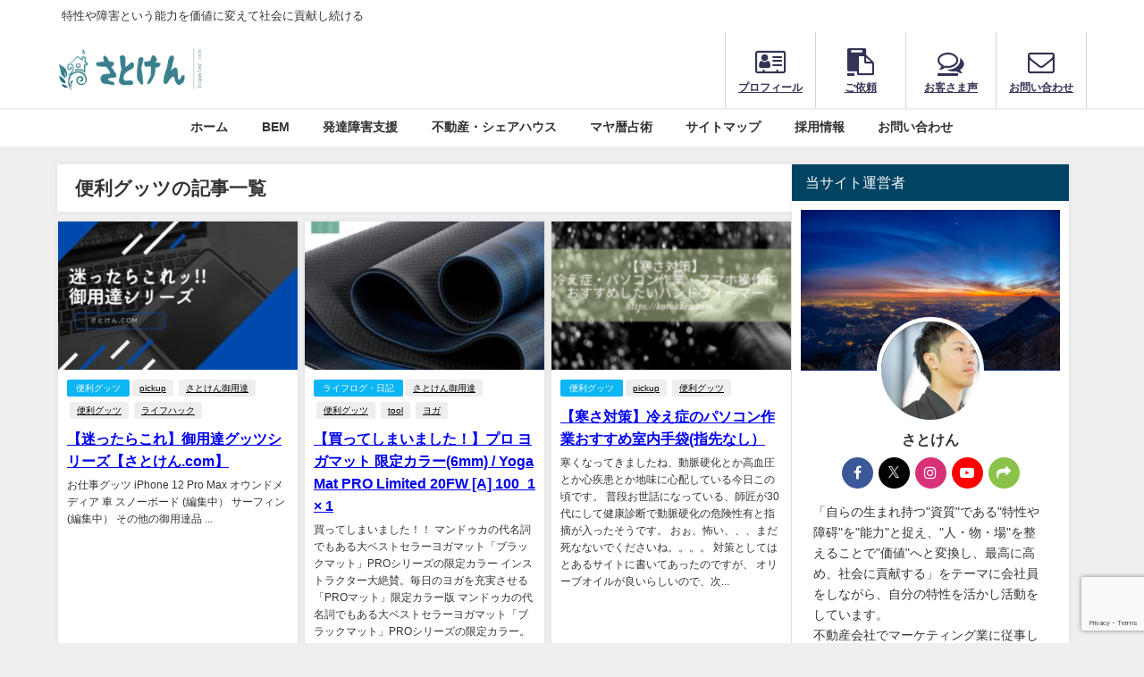

--- FILE ---
content_type: text/html; charset=UTF-8
request_url: https://korokken.com/tag/useful-goods/
body_size: 12657
content:
<!DOCTYPE html><html lang="ja"><head><meta charset="utf-8"><meta http-equiv="X-UA-Compatible" content="IE=edge"><meta name="viewport" content="width=device-width, initial-scale=1" /><link rel="canonical" href="https://korokken.com/tag/useful-goods/"><link rel="shortcut icon" href=""> <!--[if IE]><link rel="shortcut icon" href=""> <![endif]--><link rel="apple-touch-icon" href="" /><link media="all" href="https://korokken.com/wp-content/cache/autoptimize/css/autoptimize_a708dc7127b99955587154f6c0257365.css" rel="stylesheet"><title>便利グッツ | さとけん.com</title><meta name="robots" content="noindex, max-image-preview:large" /><link rel="canonical" href="https://korokken.com/tag/useful-goods/" /><meta name="generator" content="All in One SEO (AIOSEO) 4.9.3" /> <script type="application/ld+json" class="aioseo-schema">{"@context":"https:\/\/schema.org","@graph":[{"@type":"BreadcrumbList","@id":"https:\/\/korokken.com\/tag\/useful-goods\/#breadcrumblist","itemListElement":[{"@type":"ListItem","@id":"https:\/\/korokken.com#listItem","position":1,"name":"\u30db\u30fc\u30e0","item":"https:\/\/korokken.com","nextItem":{"@type":"ListItem","@id":"https:\/\/korokken.com\/tag\/useful-goods\/#listItem","name":"\u4fbf\u5229\u30b0\u30c3\u30c4"}},{"@type":"ListItem","@id":"https:\/\/korokken.com\/tag\/useful-goods\/#listItem","position":2,"name":"\u4fbf\u5229\u30b0\u30c3\u30c4","previousItem":{"@type":"ListItem","@id":"https:\/\/korokken.com#listItem","name":"\u30db\u30fc\u30e0"}}]},{"@type":"CollectionPage","@id":"https:\/\/korokken.com\/tag\/useful-goods\/#collectionpage","url":"https:\/\/korokken.com\/tag\/useful-goods\/","name":"\u4fbf\u5229\u30b0\u30c3\u30c4 | \u3055\u3068\u3051\u3093.com","inLanguage":"ja","isPartOf":{"@id":"https:\/\/korokken.com\/#website"},"breadcrumb":{"@id":"https:\/\/korokken.com\/tag\/useful-goods\/#breadcrumblist"}},{"@type":"Person","@id":"https:\/\/korokken.com\/#person","name":"\u3055\u3068\u3051\u3093","image":{"@type":"ImageObject","@id":"https:\/\/korokken.com\/tag\/useful-goods\/#personImage","url":"https:\/\/secure.gravatar.com\/avatar\/68e9e5fb66fdbbfd734a167a0aa2f317ef5380026bca79cb68df15f5c3b927ac?s=96&r=g","width":96,"height":96,"caption":"\u3055\u3068\u3051\u3093"},"sameAs":["https:\/\/twitter.com\/korokkennano"]},{"@type":"WebSite","@id":"https:\/\/korokken.com\/#website","url":"https:\/\/korokken.com\/","name":"\u3055\u3068\u3051\u3093.com","description":"\u7279\u6027\u3084\u969c\u5bb3\u3068\u3044\u3046\u80fd\u529b\u3092\u4fa1\u5024\u306b\u5909\u3048\u3066\u793e\u4f1a\u306b\u8ca2\u732e\u3057\u7d9a\u3051\u308b","inLanguage":"ja","publisher":{"@id":"https:\/\/korokken.com\/#person"}}]}</script> <link rel='dns-prefetch' href='//cdnjs.cloudflare.com' /><link rel="alternate" type="application/rss+xml" title="さとけん.com &raquo; フィード" href="https://korokken.com/feed/" /><link rel="alternate" type="application/rss+xml" title="さとけん.com &raquo; コメントフィード" href="https://korokken.com/comments/feed/" /> <script type="text/javascript" id="wpp-js" src="https://korokken.com/wp-content/plugins/wordpress-popular-posts/assets/js/wpp.min.js?ver=7.3.6" data-sampling="1" data-sampling-rate="100" data-api-url="https://korokken.com/wp-json/wordpress-popular-posts" data-post-id="0" data-token="45375ec6f0" data-lang="0" data-debug="0"></script> <link rel="alternate" type="application/rss+xml" title="さとけん.com &raquo; 便利グッツ タグのフィード" href="https://korokken.com/tag/useful-goods/feed/" /> <script type="text/javascript"src="https://korokken.com/wp-includes/js/jquery/jquery.min.js?ver=3.7.1&amp;theme=6.1.11" id="jquery-core-js"></script> <link rel="https://api.w.org/" href="https://korokken.com/wp-json/" /><link rel="alternate" title="JSON" type="application/json" href="https://korokken.com/wp-json/wp/v2/tags/24" /><link rel="EditURI" type="application/rsd+xml" title="RSD" href="https://korokken.com/xmlrpc.php?rsd" /><meta name="generator" content="WordPress 6.8.3" /> <script type="text/javascript" language="javascript">var vc_pid = "886020277";</script><script type="text/javascript" src="//aml.valuecommerce.com/vcdal.js" async></script>  <script async src="https://www.googletagmanager.com/gtag/js?id= GTM-N98FBFS"></script> <script>window.dataLayer = window.dataLayer || [];
        function gtag(){dataLayer.push(arguments);}
        gtag('js', new Date());

        gtag('config', " GTM-N98FBFS");</script>  <script>(function(w,d,s,l,i){w[l]=w[l]||[];w[l].push({'gtm.start':
new Date().getTime(),event:'gtm.js'});var f=d.getElementsByTagName(s)[0],
j=d.createElement(s),dl=l!='dataLayer'?'&l='+l:'';j.async=true;j.src=
'https://www.googletagmanager.com/gtm.js?id='+i+dl;f.parentNode.insertBefore(j,f);
})(window,document,'script','dataLayer','GTM-N98FBFS');</script> <script type="application/ld+json" class="json-ld">[]</script> <link rel="icon" href="https://korokken.com/wp-content/uploads/2019/12/1_Primary_logo_on_transparent_93x96.png" sizes="32x32" /><link rel="icon" href="https://korokken.com/wp-content/uploads/2019/12/1_Primary_logo_on_transparent_93x96.png" sizes="192x192" /><link rel="apple-touch-icon" href="https://korokken.com/wp-content/uploads/2019/12/1_Primary_logo_on_transparent_93x96.png" /><meta name="msapplication-TileImage" content="https://korokken.com/wp-content/uploads/2019/12/1_Primary_logo_on_transparent_93x96.png" />  <script async src="https://www.googletagmanager.com/gtag/js?id=G-QXXPJH87RH"></script> <script>window.dataLayer = window.dataLayer || [];
  function gtag(){dataLayer.push(arguments);}
  gtag('js', new Date());
  gtag('config', 'G-QXXPJH87RH');
  if (window.performance) {
    var timeSincePageLoad = Math.round(performance.now());
    gtag('event', 'timing_complete', {
      'name': 'load',
      'value': timeSincePageLoad,
      'event_category': 'JS Dependencies'
    });
  }</script>    <script>(function(i,s,o,g,r,a,m){i['GoogleAnalyticsObject']=r;i[r]=i[r]||function(){
	(i[r].q=i[r].q||[]).push(arguments)},i[r].l=1*new Date();a=s.createElement(o),
	m=s.getElementsByTagName(o)[0];a.async=1;a.src=g;m.parentNode.insertBefore(a,m)
})(window,document,'script','https://www.google-analytics.com/analytics.js','ga');
  ga('create', 'UA-142843338-1', 'auto');
  ga('send', 'pageview');</script>  <script src="https://www.youtube.com/iframe_api"></script> </head><body data-rsssl=1 itemscope="itemscope" itemtype="http://schema.org/WebPage" class="archive tag tag-useful-goods tag-24 wp-embed-responsive wp-theme-diver wp-child-theme-diver_child  l-sidebar-right">
<div id="fb-root"></div> <script async defer crossorigin="anonymous" src="https://connect.facebook.net/ja_JP/sdk.js#xfbml=1&version=v5.0&appId=https://www.facebook.com/kattenihoujyoutaishi/"></script> <div id="container"><div id="header" class="clearfix"><header class="header-wrap" role="banner" itemscope="itemscope" itemtype="http://schema.org/WPHeader"><div class="header_small_menu clearfix"><div class="header_small_content"><div id="description">特性や障害という能力を価値に変えて社会に貢献し続ける</div><nav class="header_small_menu_right" role="navigation" itemscope="itemscope" itemtype="http://scheme.org/SiteNavigationElement"></nav></div></div><div class="header-logo clearfix"><div class="drawer-nav-btn-wrap"><span class="drawer-nav-btn"><span></span></span></div><div class="header_search"><a href="#header_search" class="header_search_btn" data-lity><div class="header_search_inner"><i class="fa fa-search" aria-hidden="true"></i><div class="header_search_title">SEARCH</div></div></a></div><div id="logo"> <a href="https://korokken.com/"> <img src="https://korokken.com/wp-content/uploads/2019/12/1_Primary_logo_on_transparent_222x67.png" alt="さとけん.com" width="222" height="67"> </a></div><div class="nav_in_btn"><ul><li class="nav_in_btn_list_1"><a href="https://korokken.com/profile/"  ><i class="fa fa-vcard-o"></i><span>プロフィール</span></a></li><li class="nav_in_btn_list_2"><a href="https://korokken.com/request/"  ><i class="fa fa-paste"></i><span>ご依頼</span></a></li><li class="nav_in_btn_list_3"><a href="https://korokken.com/voice/"  ><i class="fa fa-comments-o"></i><span>お客さま声</span></a></li><li class="nav_in_btn_list_4"><a href="https://korokken.com/inquiry/"  ><i class="fa fa-envelope-o"></i><span>お問い合わせ</span></a></li></ul></div></div></header><nav id="scrollnav" role="navigation" itemscope="itemscope" itemtype="http://scheme.org/SiteNavigationElement"><div class="menu-%e3%83%98%e3%83%83%e3%83%80%e3%83%bc%e3%83%a1%e3%83%8b%e3%83%a5%e3%83%bc-container"><ul id="scroll-menu"><li id="menu-item-1768" class="menu-item menu-item-type-custom menu-item-object-custom menu-item-home menu-item-1768"><a href="https://korokken.com">ホーム</a></li><li id="menu-item-8274" class="menu-item menu-item-type-custom menu-item-object-custom menu-item-8274"><a href="https://bem.korokken.com/">BEM</a></li><li id="menu-item-1741" class="menu-item menu-item-type-taxonomy menu-item-object-category menu-item-has-children menu-item-1741"><a href="https://korokken.com/category/adhd/">発達障害支援</a><ul class="sub-menu"><li id="menu-item-8277" class="menu-item menu-item-type-custom menu-item-object-custom menu-item-8277"><a href="https://ikiken.com/">生きやすさ研究室</a></li><li id="menu-item-8275" class="menu-item menu-item-type-custom menu-item-object-custom menu-item-8275"><a href="https://korokken.com/consultation/">支援計画・カウンセリング</a></li></ul></li><li id="menu-item-1742" class="menu-item menu-item-type-taxonomy menu-item-object-category menu-item-has-children menu-item-1742"><a href="https://korokken.com/category/real-estate/">不動産・シェアハウス</a><ul class="sub-menu"><li id="menu-item-8276" class="menu-item menu-item-type-custom menu-item-object-custom menu-item-8276"><a href="https://house.korokken.com/">シェアハウス一覧</a></li></ul></li><li id="menu-item-9781" class="menu-item menu-item-type-post_type menu-item-object-page menu-item-has-children menu-item-9781"><a href="https://korokken.com/maya/">マヤ暦占術</a><ul class="sub-menu"><li id="menu-item-9815" class="menu-item menu-item-type-post_type menu-item-object-page menu-item-9815"><a href="https://korokken.com/maya/">診断・鑑定サービス</a></li><li id="menu-item-9816" class="menu-item menu-item-type-post_type menu-item-object-page menu-item-9816"><a href="https://korokken.com/maya-column/">マヤ暦とは</a></li><li id="menu-item-9817" class="menu-item menu-item-type-taxonomy menu-item-object-category menu-item-9817"><a href="https://korokken.com/category/maya-calendar-astrology/">コラム|マヤ暦占術</a></li></ul></li><li id="menu-item-1770" class="menu-item menu-item-type-post_type menu-item-object-page menu-item-1770"><a href="https://korokken.com/sitemap/">サイトマップ</a></li><li id="menu-item-8315" class="menu-item menu-item-type-taxonomy menu-item-object-category menu-item-8315"><a href="https://korokken.com/category/recruitment/">採用情報</a></li><li id="menu-item-1769" class="menu-item menu-item-type-post_type menu-item-object-page menu-item-1769"><a href="https://korokken.com/inquiry/">お問い合わせ</a></li></ul></div></nav><div id="nav_fixed"><div class="header-logo clearfix"><div class="drawer-nav-btn-wrap"><span class="drawer-nav-btn"><span></span></span></div><div class="header_search"><a href="#header_search" class="header_search_btn" data-lity><div class="header_search_inner"><i class="fa fa-search" aria-hidden="true"></i><div class="header_search_title">SEARCH</div></div></a></div><div class="logo clearfix"> <a href="https://korokken.com/"> <img src="https://korokken.com/wp-content/uploads/2019/12/1_Primary_logo_on_transparent_222x67.png" alt="さとけん.com" width="222" height="67"> </a></div><nav id="nav" role="navigation" itemscope="itemscope" itemtype="http://scheme.org/SiteNavigationElement"><div class="menu-%e3%83%98%e3%83%83%e3%83%80%e3%83%bc%e3%83%a1%e3%83%8b%e3%83%a5%e3%83%bc-container"><ul id="fixnavul" class="menu"><li class="menu-item menu-item-type-custom menu-item-object-custom menu-item-home menu-item-1768"><a href="https://korokken.com">ホーム</a></li><li class="menu-item menu-item-type-custom menu-item-object-custom menu-item-8274"><a href="https://bem.korokken.com/">BEM</a></li><li class="menu-item menu-item-type-taxonomy menu-item-object-category menu-item-has-children menu-item-1741"><a href="https://korokken.com/category/adhd/">発達障害支援</a><ul class="sub-menu"><li class="menu-item menu-item-type-custom menu-item-object-custom menu-item-8277"><a href="https://ikiken.com/">生きやすさ研究室</a></li><li class="menu-item menu-item-type-custom menu-item-object-custom menu-item-8275"><a href="https://korokken.com/consultation/">支援計画・カウンセリング</a></li></ul></li><li class="menu-item menu-item-type-taxonomy menu-item-object-category menu-item-has-children menu-item-1742"><a href="https://korokken.com/category/real-estate/">不動産・シェアハウス</a><ul class="sub-menu"><li class="menu-item menu-item-type-custom menu-item-object-custom menu-item-8276"><a href="https://house.korokken.com/">シェアハウス一覧</a></li></ul></li><li class="menu-item menu-item-type-post_type menu-item-object-page menu-item-has-children menu-item-9781"><a href="https://korokken.com/maya/">マヤ暦占術</a><ul class="sub-menu"><li class="menu-item menu-item-type-post_type menu-item-object-page menu-item-9815"><a href="https://korokken.com/maya/">診断・鑑定サービス</a></li><li class="menu-item menu-item-type-post_type menu-item-object-page menu-item-9816"><a href="https://korokken.com/maya-column/">マヤ暦とは</a></li><li class="menu-item menu-item-type-taxonomy menu-item-object-category menu-item-9817"><a href="https://korokken.com/category/maya-calendar-astrology/">コラム|マヤ暦占術</a></li></ul></li><li class="menu-item menu-item-type-post_type menu-item-object-page menu-item-1770"><a href="https://korokken.com/sitemap/">サイトマップ</a></li><li class="menu-item menu-item-type-taxonomy menu-item-object-category menu-item-8315"><a href="https://korokken.com/category/recruitment/">採用情報</a></li><li class="menu-item menu-item-type-post_type menu-item-object-page menu-item-1769"><a href="https://korokken.com/inquiry/">お問い合わせ</a></li></ul></div></nav></div></div><nav id="onlynav" class="onlynav" role="navigation" itemscope="itemscope" itemtype="http://scheme.org/SiteNavigationElement"><div class="menu-%e3%83%98%e3%83%83%e3%83%80%e3%83%bc%e3%83%a1%e3%83%8b%e3%83%a5%e3%83%bc-container"><ul id="onlynavul" class="menu"><li class="menu-item menu-item-type-custom menu-item-object-custom menu-item-home menu-item-1768"><a href="https://korokken.com">ホーム</a></li><li class="menu-item menu-item-type-custom menu-item-object-custom menu-item-8274"><a href="https://bem.korokken.com/">BEM</a></li><li class="menu-item menu-item-type-taxonomy menu-item-object-category menu-item-has-children menu-item-1741"><a href="https://korokken.com/category/adhd/">発達障害支援</a><ul class="sub-menu"><li class="menu-item menu-item-type-custom menu-item-object-custom menu-item-8277"><a href="https://ikiken.com/">生きやすさ研究室</a></li><li class="menu-item menu-item-type-custom menu-item-object-custom menu-item-8275"><a href="https://korokken.com/consultation/">支援計画・カウンセリング</a></li></ul></li><li class="menu-item menu-item-type-taxonomy menu-item-object-category menu-item-has-children menu-item-1742"><a href="https://korokken.com/category/real-estate/">不動産・シェアハウス</a><ul class="sub-menu"><li class="menu-item menu-item-type-custom menu-item-object-custom menu-item-8276"><a href="https://house.korokken.com/">シェアハウス一覧</a></li></ul></li><li class="menu-item menu-item-type-post_type menu-item-object-page menu-item-has-children menu-item-9781"><a href="https://korokken.com/maya/">マヤ暦占術</a><ul class="sub-menu"><li class="menu-item menu-item-type-post_type menu-item-object-page menu-item-9815"><a href="https://korokken.com/maya/">診断・鑑定サービス</a></li><li class="menu-item menu-item-type-post_type menu-item-object-page menu-item-9816"><a href="https://korokken.com/maya-column/">マヤ暦とは</a></li><li class="menu-item menu-item-type-taxonomy menu-item-object-category menu-item-9817"><a href="https://korokken.com/category/maya-calendar-astrology/">コラム|マヤ暦占術</a></li></ul></li><li class="menu-item menu-item-type-post_type menu-item-object-page menu-item-1770"><a href="https://korokken.com/sitemap/">サイトマップ</a></li><li class="menu-item menu-item-type-taxonomy menu-item-object-category menu-item-8315"><a href="https://korokken.com/category/recruitment/">採用情報</a></li><li class="menu-item menu-item-type-post_type menu-item-object-page menu-item-1769"><a href="https://korokken.com/inquiry/">お問い合わせ</a></li></ul></div></nav></div><div class="d_sp"></div><div id="main-wrap"><div class="l-main-container"><main id="main" style="margin-right:-330px;padding-right:330px;" role="main"><div class="wrap-post-title">便利グッツの記事一覧</div><section class="wrap-grid-post-box"><article class="grid_post-box" role="article"><div class="post-box-contents clearfix" data-href="https://korokken.com/convenient-goods/purveyor/"><figure class="grid_post_thumbnail post-box-thumbnail"><div class="post_thumbnail_wrap post-box-thumbnail__wrap"> <img src="[data-uri]" width="300" height="190" alt="【迷ったらこれ】御用達グッツシリーズ【さとけん.com】" loading="lazy" data-src="https://korokken.com/wp-content/uploads/2021/08/47ff5b9f9ebaaee506e95221f25404fa-300x190.jpg" class="lazyload"></div></figure><section class="post-meta-all"><div class="post-cat" style="background:#0cb6f4"><a href="https://korokken.com/category/convenient-goods/" rel="category tag">便利グッツ</a></div><div class="post-tag"><a href="https://korokken.com/tag/pickup/" rel="tag">pickup</a><a href="https://korokken.com/tag/%e3%81%95%e3%81%a8%e3%81%91%e3%82%93%e5%be%a1%e7%94%a8%e9%81%94/" rel="tag">さとけん御用達</a><a href="https://korokken.com/tag/useful-goods/" rel="tag">便利グッツ</a><a href="https://korokken.com/tag/%e3%83%a9%e3%82%a4%e3%83%95%e3%83%8f%e3%83%83%e3%82%af/" rel="tag">ライフハック</a></div><div class="post-title"> <a href="https://korokken.com/convenient-goods/purveyor/" title="【迷ったらこれ】御用達グッツシリーズ【さとけん.com】" rel="bookmark">【迷ったらこれ】御用達グッツシリーズ【さとけん.com】</a></div><div class="post-substr"> お仕事グッツ          iPhone 12 Pro Max       オウンドメディア 車 スノーボード (編集中）  サーフィン (編集中）  その他の御用達品 ...</div></section> <time datetime="2021-08-15" class="post-date"> 2021年8月15日 </time></div></article><article class="grid_post-box" role="article"><div class="post-box-contents clearfix" data-href="https://korokken.com/everyday/manduka-yoga-mat/"><figure class="grid_post_thumbnail post-box-thumbnail"><div class="post_thumbnail_wrap post-box-thumbnail__wrap"> <img src="[data-uri]" width="275" height="300" alt="【買ってしまいました！】プロ ヨガマット 限定カラー(6mm) / Yoga Mat PRO Limited 20FW [A] 100_1 × 1" loading="lazy" data-src="https://korokken.com/wp-content/uploads/2020/10/yoga-275x300.jpg" class="lazyload"></div></figure><section class="post-meta-all"><div class="post-cat" style="background:#0cb6f4"><a href="https://korokken.com/category/everyday/" rel="category tag">ライフログ・日記</a></div><div class="post-tag"><a href="https://korokken.com/tag/%e3%81%95%e3%81%a8%e3%81%91%e3%82%93%e5%be%a1%e7%94%a8%e9%81%94/" rel="tag">さとけん御用達</a><a href="https://korokken.com/tag/useful-goods/" rel="tag">便利グッツ</a><a href="https://korokken.com/tag/tool/" rel="tag">tool</a><a href="https://korokken.com/tag/%e3%83%a8%e3%82%ac/" rel="tag">ヨガ</a></div><div class="post-title"> <a href="https://korokken.com/everyday/manduka-yoga-mat/" title="【買ってしまいました！】プロ ヨガマット 限定カラー(6mm) / Yoga Mat PRO Limited 20FW [A] 100_1 × 1" rel="bookmark">【買ってしまいました！】プロ ヨガマット 限定カラー(6mm) / Yoga Mat PRO Limited 20FW [A] 100_1 × 1</a></div><div class="post-substr"> 買ってしまいました！！ マンドゥカの代名詞でもある大ベストセラーヨガマット「ブラックマット」PROシリーズの限定カラー インストラクター大絶賛。毎日のヨガを充実させる「PROマット」限定カラー版 マンドゥカの代名詞でもある大ベストセラーヨガマット「ブラックマット」PROシリーズの限定カラー。カラーデザインにこだわった特...</div></section> <time datetime="2020-10-03" class="post-date"> 2020年10月3日 </time></div></article><article class="grid_post-box" role="article"><div class="post-box-contents clearfix" data-href="https://korokken.com/convenient-goods/handwarmer/"><figure class="grid_post_thumbnail post-box-thumbnail"><div class="post_thumbnail_wrap post-box-thumbnail__wrap"> <img src="[data-uri]" width="300" height="125" alt="【寒さ対策】冷え症のパソコン作業おすすめ室内手袋(指先なし）" loading="lazy" data-src="https://korokken.com/wp-content/uploads/2019/10/The-Good-Life-GoDaddy-Store-Image-300x125.png" class="lazyload"></div></figure><section class="post-meta-all"><div class="post-cat" style="background:#0cb6f4"><a href="https://korokken.com/category/convenient-goods/" rel="category tag">便利グッツ</a></div><div class="post-tag"><a href="https://korokken.com/tag/pickup/" rel="tag">pickup</a><a href="https://korokken.com/tag/useful-goods/" rel="tag">便利グッツ</a></div><div class="post-title"> <a href="https://korokken.com/convenient-goods/handwarmer/" title="【寒さ対策】冷え症のパソコン作業おすすめ室内手袋(指先なし）" rel="bookmark">【寒さ対策】冷え症のパソコン作業おすすめ室内手袋(指先なし）</a></div><div class="post-substr"> 寒くなってきましたね、動脈硬化とか高血圧とか心疾患とか地味に心配している今日この頃です。 普段お世話になっている、師匠が30代にして健康診断で動脈硬化の危険性有と指摘が入ったそうです。 おぉ、怖い、、、まだ死なないでくださいね。。。。 対策としてはとあるサイトに書いてあったのですが、 オリーブオイルが良いらしいので、次...</div></section> <time datetime="2020-05-06" class="post-date"> 2020年5月6日 </time></div></article><article class="grid_post-box" role="article"><div class="post-box-contents clearfix" data-href="https://korokken.com/convenient-goods/i-tried-using-handwarmer/"><figure class="grid_post_thumbnail post-box-thumbnail"><div class="post_thumbnail_wrap post-box-thumbnail__wrap"> <img src="[data-uri]" width="300" height="150" alt="841ハンドウォーマー実際に使ってみた" loading="lazy" data-src="https://korokken.com/wp-content/uploads/2019/10/1ce1ad8c0eb4711e3f4b64cc9f04fb4c-300x150.png" class="lazyload"></div></figure><section class="post-meta-all"><div class="post-cat" style="background:#0cb6f4"><a href="https://korokken.com/category/convenient-goods/" rel="category tag">便利グッツ</a></div><div class="post-tag"><a href="https://korokken.com/tag/pickup/" rel="tag">pickup</a><a href="https://korokken.com/tag/useful-goods/" rel="tag">便利グッツ</a></div><div class="post-title"> <a href="https://korokken.com/convenient-goods/i-tried-using-handwarmer/" title="841ハンドウォーマー実際に使ってみた" rel="bookmark">841ハンドウォーマー実際に使ってみた</a></div><div class="post-substr"> 前回ご紹介した841の『ハンドウォーマー』！！！ https://korokken.com/convenient-goods/handwarmer/ お陰様で大変好評でした！！ もっと詳しく知りたいというご要望にお応えしたいと思い、 実際に使ってみた感じを詳しくまとめてみました。 『買う前に、どんな使用感なのか体感して...</div></section> <time datetime="2020-05-06" class="post-date"> 2020年5月6日 </time></div></article></section></main><div id="sidebar" role="complementary"><div class="sidebar_content"><div id="diver_widget_profile-2" class="widget widget_diver_widget_profile"><div class="widgettitle">当サイト運営者</div><div class="diver_widget_profile clearfix"><div class="clearfix coverimg lazyload on" data-bg="https://korokken.com/wp-content/uploads/2019/11/16-001-01Z-M.jpg"> <img class="lazyload" src="[data-uri]" data-src="https://korokken.com/wp-content/uploads/2021/03/b871185fc45ff79b5db032afda706dd9.jpg" alt="userimg" /></div><div class="img_meta"><div class="name">さとけん</div><ul class="profile_sns"><li><a class="facebook" href="https://www.facebook.com/adhd.satoken"><i class="fa fa-facebook"></i></a></li><li><a class="twitter" href="https://twitter.com/korokkennano"><svg width="1200" height="1227" viewBox="0 0 1200 1227" fill="currentColor" xmlns="http://www.w3.org/2000/svg"> <path d="M714.163 519.284L1160.89 0H1055.03L667.137 450.887L357.328 0H0L468.492 681.821L0 1226.37H105.866L515.491 750.218L842.672 1226.37H1200L714.137 519.284H714.163ZM569.165 687.828L521.697 619.934L144.011 79.6944H306.615L611.412 515.685L658.88 583.579L1055.08 1150.3H892.476L569.165 687.854V687.828Z"/> </svg></a></li><li><a class="instagram" href="https://www.instagram.com/oosato.kenya/"><i class="fa fa-instagram" aria-hidden="true"></i></a></li><li><a class="youtube" href="https://www.youtube.com/channel/UCF9tLnfDJYWgGJydTEbSbRg?view_as=subscriber"><i class="fa fa-youtube-play" aria-hidden="true"></i></a></li><li><a class="sns" href="https://note.com/houjyou_2983" target="_blank"><i class="fa fa-share" aria-hidden="true"></i></a></li></ul></div><div class="meta"> 「自らの生まれ持つ"資質"である"特性や障碍"を"能力"と捉え、"人・物・場"を整えることで"価値"へと変換し、最高に高め、社会に貢献する」をテーマに会社員をしながら、自分の特性を活かし活動をしています。<br /> 不動産会社でマーケティング業に従事しながら、NPO法人生きやすさ研究室 代表理事へ就任。また、デジタルマーケティングプロ講師、中小企業支援機構よろず支援専門家・IT専門家などを取得している。相続診断士。不動産経営管理士。行動心理学士。</div><div class="button"><a style="background:#87cefa;color: #ffffff;" href="https://korokken.com/profile/">詳しいプロフィール</a></div></div></div><div id="block-2" class="widget widget_block"><div class="popular-posts"><h2>人気記事</h2><ul class="wpp-list wpp-list-with-thumbnails"><li> <a href="https://korokken.com/maya-calendar-astrology/maya-love-fortune/" target="_self"><img src="https://korokken.com/wp-content/plugins/wordpress-popular-posts/assets/images/no_thumb.jpg" width="100" height="100" alt="" class="wpp-thumbnail wpp_featured wpp_def_no_src" decoding="async" loading="lazy"></a> <a href="https://korokken.com/maya-calendar-astrology/maya-love-fortune/" class="wpp-post-title" target="_self">マヤ暦で恋愛占い：相性と運命の紐解き方</a> <span class="wpp-meta post-stats"><span class="wpp-views">300件のビュー</span></span></li><li> <a href="https://korokken.com/maya-calendar-astrology/maya-calendar-system/" target="_self"><img src="https://korokken.com/wp-content/plugins/wordpress-popular-posts/assets/images/no_thumb.jpg" width="100" height="100" alt="" class="wpp-thumbnail wpp_featured wpp_def_no_src" decoding="async" loading="lazy"></a> <a href="https://korokken.com/maya-calendar-astrology/maya-calendar-system/" class="wpp-post-title" target="_self">マヤ暦の仕組み完全解説｜KINナンバーの計算法</a> <span class="wpp-meta post-stats"><span class="wpp-views">300件のビュー</span></span></li><li> <a href="https://korokken.com/maya-calendar-astrology/maya-compatibility/" target="_self"><img src="https://korokken.com/wp-content/plugins/wordpress-popular-posts/assets/images/no_thumb.jpg" width="100" height="100" alt="" class="wpp-thumbnail wpp_featured wpp_def_no_src" decoding="async" loading="lazy"></a> <a href="https://korokken.com/maya-calendar-astrology/maya-compatibility/" class="wpp-post-title" target="_self">マヤ暦で相性占い！KINナンバーから見る運命の絆</a> <span class="wpp-meta post-stats"><span class="wpp-views">100件のビュー</span></span></li><li> <a href="https://korokken.com/maya-calendar-astrology/self-study/" target="_self"><img src="https://korokken.com/wp-content/uploads/wordpress-popular-posts/3404-featured-100x100.png" srcset="https://korokken.com/wp-content/uploads/wordpress-popular-posts/3404-featured-100x100.png, https://korokken.com/wp-content/uploads/wordpress-popular-posts/3404-featured-100x100@1.5x.png 1.5x, https://korokken.com/wp-content/uploads/wordpress-popular-posts/3404-featured-100x100@2x.png 2x, https://korokken.com/wp-content/uploads/wordpress-popular-posts/3404-featured-100x100@2.5x.png 2.5x, https://korokken.com/wp-content/uploads/wordpress-popular-posts/3404-featured-100x100@3x.png 3x" width="100" height="100" alt="" class="wpp-thumbnail wpp_featured wpp_cached_thumb" decoding="async" loading="lazy"></a> <a href="https://korokken.com/maya-calendar-astrology/self-study/" class="wpp-post-title" target="_self">【簡単！】独学でマヤ暦占いを習得する方法</a> <span class="wpp-meta post-stats"><span class="wpp-views">100件のビュー</span></span></li><li> <a href="https://korokken.com/convenient-goods/i-tried-using-handwarmer/" target="_self"><img src="https://korokken.com/wp-content/uploads/wordpress-popular-posts/893-featured-100x100.png" srcset="https://korokken.com/wp-content/uploads/wordpress-popular-posts/893-featured-100x100.png, https://korokken.com/wp-content/uploads/wordpress-popular-posts/893-featured-100x100@1.5x.png 1.5x, https://korokken.com/wp-content/uploads/wordpress-popular-posts/893-featured-100x100@2x.png 2x, https://korokken.com/wp-content/uploads/wordpress-popular-posts/893-featured-100x100@2.5x.png 2.5x, https://korokken.com/wp-content/uploads/wordpress-popular-posts/893-featured-100x100@3x.png 3x" width="100" height="100" alt="841ハンドウォーマー実際に使ってみた" class="wpp-thumbnail wpp_featured wpp_cached_thumb" decoding="async" loading="lazy"></a> <a href="https://korokken.com/convenient-goods/i-tried-using-handwarmer/" class="wpp-post-title" target="_self">841ハンドウォーマー実際に使ってみた</a> <span class="wpp-meta post-stats"><span class="wpp-views">100件のビュー</span></span></li><li> <a href="https://korokken.com/houjyou/hojo-gion-festival/" target="_self"><img src="https://korokken.com/wp-content/uploads/wordpress-popular-posts/8203-featured-100x100.jpg" srcset="https://korokken.com/wp-content/uploads/wordpress-popular-posts/8203-featured-100x100.jpg, https://korokken.com/wp-content/uploads/wordpress-popular-posts/8203-featured-100x100@1.5x.jpg 1.5x, https://korokken.com/wp-content/uploads/wordpress-popular-posts/8203-featured-100x100@2x.jpg 2x, https://korokken.com/wp-content/uploads/wordpress-popular-posts/8203-featured-100x100@2.5x.jpg 2.5x, https://korokken.com/wp-content/uploads/wordpress-popular-posts/8203-featured-100x100@3x.jpg 3x" width="100" height="100" alt="神社の写真" class="wpp-thumbnail wpp_featured wpp_cached_thumb" decoding="async" loading="lazy"></a> <a href="https://korokken.com/houjyou/hojo-gion-festival/" class="wpp-post-title" target="_self">【徹底解説】4年ぶり開催！2023年 つくば市北条 祇園祭(八坂神社)</a> <span class="wpp-meta post-stats"><span class="wpp-views">100件のビュー</span></span></li></ul></div></div><div id="search-2" class="widget widget_search"><form method="get" class="searchform" action="https://korokken.com/" role="search"> <input type="text" placeholder="検索" name="s" class="s"> <input type="submit" class="searchsubmit" value=""></form></div><div class="clearfix diver_widget_adarea"><div class="diver_widget_adlabel">スポンサーリンク</div><div class="diver_ad"><script async src="https://pagead2.googlesyndication.com/pagead/js/adsbygoogle.js"></script>  <ins class="adsbygoogle"
 style="display:block"
 data-ad-client="ca-pub-6892476266682345"
 data-ad-slot="5736941055"
 data-ad-format="auto"
 data-full-width-responsive="true"></ins> <script>(adsbygoogle = window.adsbygoogle || []).push({});</script></div></div><div id="categories-2" class="widget widget_categories"><div class="widgettitle">カテゴリー</div><form action="https://korokken.com" method="get"><label class="screen-reader-text" for="cat">カテゴリー</label><select  name='cat' id='cat' class='postform'><option value='-1'>カテゴリーを選択</option><option class="level-0" value="10">ADHD</option><option class="level-0" value="6">つくば市北条</option><option class="level-1" value="14">&nbsp;&nbsp;&nbsp;古民家</option><option class="level-1" value="15">&nbsp;&nbsp;&nbsp;地域活性化/地域創生</option><option class="level-2" value="7">&nbsp;&nbsp;&nbsp;&nbsp;&nbsp;&nbsp;日本あかり博inMtTsukuba</option><option class="level-1" value="13">&nbsp;&nbsp;&nbsp;筑波山麓</option><option class="level-0" value="27">ブログ</option><option class="level-0" value="41">マヤ暦占術</option><option class="level-0" value="22">ライフハック</option><option class="level-0" value="9">ライフログ・日記</option><option class="level-0" value="16">不動産</option><option class="level-1" value="90">&nbsp;&nbsp;&nbsp;シェアハウス</option><option class="level-0" value="21">便利グッツ</option><option class="level-0" value="124">募集要項</option><option class="level-0" value="20">夫婦・家庭ハック</option><option class="level-0" value="29">経営戦略・マーケティング</option> </select></form><script type="text/javascript">(function() {
	var dropdown = document.getElementById( "cat" );
	function onCatChange() {
		if ( dropdown.options[ dropdown.selectedIndex ].value > 0 ) {
			dropdown.parentNode.submit();
		}
	}
	dropdown.onchange = onCatChange;
})();</script> </div><div id="archives-2" class="widget widget_archive"><div class="widgettitle">過去記事</div> <label class="screen-reader-text" for="archives-dropdown-2">過去記事</label> <select id="archives-dropdown-2" name="archive-dropdown"><option value="">月を選択</option><option value='https://korokken.com/2025/04/'> 2025年4月</option><option value='https://korokken.com/2023/11/'> 2023年11月</option><option value='https://korokken.com/2023/09/'> 2023年9月</option><option value='https://korokken.com/2023/08/'> 2023年8月</option><option value='https://korokken.com/2022/01/'> 2022年1月</option><option value='https://korokken.com/2021/12/'> 2021年12月</option><option value='https://korokken.com/2021/08/'> 2021年8月</option><option value='https://korokken.com/2021/04/'> 2021年4月</option><option value='https://korokken.com/2021/03/'> 2021年3月</option><option value='https://korokken.com/2021/02/'> 2021年2月</option><option value='https://korokken.com/2021/01/'> 2021年1月</option><option value='https://korokken.com/2020/12/'> 2020年12月</option><option value='https://korokken.com/2020/11/'> 2020年11月</option><option value='https://korokken.com/2020/10/'> 2020年10月</option><option value='https://korokken.com/2020/08/'> 2020年8月</option><option value='https://korokken.com/2020/06/'> 2020年6月</option><option value='https://korokken.com/2020/04/'> 2020年4月</option><option value='https://korokken.com/2020/01/'> 2020年1月</option><option value='https://korokken.com/2019/11/'> 2019年11月</option><option value='https://korokken.com/2019/10/'> 2019年10月</option><option value='https://korokken.com/2019/09/'> 2019年9月</option><option value='https://korokken.com/2019/08/'> 2019年8月</option><option value='https://korokken.com/2019/07/'> 2019年7月</option><option value='https://korokken.com/2019/06/'> 2019年6月</option><option value='https://korokken.com/2019/05/'> 2019年5月</option> </select> <script type="text/javascript">(function() {
	var dropdown = document.getElementById( "archives-dropdown-2" );
	function onSelectChange() {
		if ( dropdown.options[ dropdown.selectedIndex ].value !== '' ) {
			document.location.href = this.options[ this.selectedIndex ].value;
		}
	}
	dropdown.onchange = onSelectChange;
})();</script> </div><div class="clearfix diver_widget_adarea"><div class="diver_widget_adlabel">スポンサーリンク</div><div class="diver_ad"><script async src="https://pagead2.googlesyndication.com/pagead/js/adsbygoogle.js"></script>  <ins class="adsbygoogle"
 style="display:block"
 data-ad-client="ca-pub-6892476266682345"
 data-ad-slot="5736941055"
 data-ad-format="auto"
 data-full-width-responsive="true"></ins> <script>(adsbygoogle = window.adsbygoogle || []).push({});</script></div></div><div class="clearfix diver_widget_adarea"><div class="diver_widget_adlabel">スポンサーリンク</div><div class="diver_ad"><script async src="https://pagead2.googlesyndication.com/pagead/js/adsbygoogle.js"></script>  <ins class="adsbygoogle"
 style="display:block"
 data-ad-client="ca-pub-6892476266682345"
 data-ad-slot="5736941055"
 data-ad-format="auto"
 data-full-width-responsive="true"></ins> <script>(adsbygoogle = window.adsbygoogle || []).push({});</script></div></div><div class="clearfix diver_widget_adarea"><div class="diver_widget_adlabel">スポンサーリンク</div><div class="diver_ad"><script async src="https://pagead2.googlesyndication.com/pagead/js/adsbygoogle.js"></script>  <ins class="adsbygoogle"
 style="display:block"
 data-ad-client="ca-pub-6892476266682345"
 data-ad-slot="5736941055"
 data-ad-format="auto"
 data-full-width-responsive="true"></ins> <script>(adsbygoogle = window.adsbygoogle || []).push({});</script></div></div><div class="clearfix diver_widget_adarea"><div class="diver_widget_adlabel">スポンサーリンク</div><div class="diver_ad"><script async src="https://pagead2.googlesyndication.com/pagead/js/adsbygoogle.js"></script>  <ins class="adsbygoogle"
 style="display:block"
 data-ad-client="ca-pub-6892476266682345"
 data-ad-slot="5736941055"
 data-ad-format="auto"
 data-full-width-responsive="true"></ins> <script>(adsbygoogle = window.adsbygoogle || []).push({});</script></div></div><div id="fix_sidebar"></div></div></div></div></div></div><div id="bigfooter"><div class="bigfooter_wrap clearfix"><div class="bigfooter_colomn col3"><div class="clearfix diver_widget_adarea"><div class="diver_widget_adlabel">スポンサーリンク</div><div class="diver_ad"><script async src="https://pagead2.googlesyndication.com/pagead/js/adsbygoogle.js"></script>  <ins class="adsbygoogle"
 style="display:block"
 data-ad-client="ca-pub-6892476266682345"
 data-ad-slot="5736941055"
 data-ad-format="auto"
 data-full-width-responsive="true"></ins> <script>(adsbygoogle = window.adsbygoogle || []).push({});</script></div></div></div><div class="bigfooter_colomn col3"><div class="clearfix diver_widget_adarea"><div class="diver_widget_adlabel">スポンサーリンク</div><div class="diver_ad"><script async src="https://pagead2.googlesyndication.com/pagead/js/adsbygoogle.js"></script>  <ins class="adsbygoogle"
 style="display:block"
 data-ad-client="ca-pub-6892476266682345"
 data-ad-slot="5736941055"
 data-ad-format="auto"
 data-full-width-responsive="true"></ins> <script>(adsbygoogle = window.adsbygoogle || []).push({});</script></div></div></div><div class="bigfooter_colomn col3"><div class="clearfix diver_widget_adarea"><div class="diver_widget_adlabel">スポンサーリンク</div><div class="diver_ad"><script async src="https://pagead2.googlesyndication.com/pagead/js/adsbygoogle.js"></script>  <ins class="adsbygoogle"
 style="display:block"
 data-ad-client="ca-pub-6892476266682345"
 data-ad-slot="5736941055"
 data-ad-format="auto"
 data-full-width-responsive="true"></ins> <script>(adsbygoogle = window.adsbygoogle || []).push({});</script></div></div></div></div></div><footer id="footer"><div class="footer_content clearfix"><nav class="footer_navi" role="navigation"><ul id="menu-%e3%83%95%e3%83%83%e3%82%bf%e3%83%bc%e3%83%a1%e3%83%8b%e3%83%a5%e3%83%bc" class="menu"><li id="menu-item-547" class="menu-item menu-item-type-post_type menu-item-object-page menu-item-547"><a href="https://korokken.com/terms-of-use/">当メディアのご使用条件</a></li><li id="menu-item-548" class="menu-item menu-item-type-post_type menu-item-object-page menu-item-548"><a href="https://korokken.com/media-mission/">メディア活動指針</a></li><li id="menu-item-551" class="menu-item menu-item-type-post_type menu-item-object-page menu-item-privacy-policy menu-item-551"><a rel="privacy-policy" href="https://korokken.com/privacy-policy/">プライバシーポリシー</a></li><li id="menu-item-550" class="menu-item menu-item-type-post_type menu-item-object-page menu-item-550"><a href="https://korokken.com/inquiry/">お問い合わせ</a></li></ul></nav><div id="copyright">さとけん All Rights Reserved.</div></div></footer><div class="drawer-overlay"></div><div class="drawer-nav"><div id="wpp-5" class="widget popular-posts"></div><div id="diver_widget_profile-5" class="widget widget_diver_widget_profile"><div class="drawer_content_title">サイト運営者</div><div class="diver_widget_profile clearfix"><div class="clearfix coverimg lazyload on" data-bg="https://korokken.com/wp-content/uploads/2019/11/16-001-01Z-M.jpg"> <img class="lazyload" src="[data-uri]" data-src="https://korokken.com/wp-content/uploads/2019/07/IMG_8858.jpg" alt="userimg" /></div><div class="img_meta"><div class="name">さとけん</div><ul class="profile_sns"><li><a class="facebook" href="https://www.facebook.com/korroke.stars"><i class="fa fa-facebook"></i></a></li><li><a class="twitter" href="https://twitter.com/korokkennano"><svg width="1200" height="1227" viewBox="0 0 1200 1227" fill="currentColor" xmlns="http://www.w3.org/2000/svg"> <path d="M714.163 519.284L1160.89 0H1055.03L667.137 450.887L357.328 0H0L468.492 681.821L0 1226.37H105.866L515.491 750.218L842.672 1226.37H1200L714.137 519.284H714.163ZM569.165 687.828L521.697 619.934L144.011 79.6944H306.615L611.412 515.685L658.88 583.579L1055.08 1150.3H892.476L569.165 687.854V687.828Z"/> </svg></a></li><li><a class="instagram" href="https://www.instagram.com/oosato.kenya/"><i class="fa fa-instagram" aria-hidden="true"></i></a></li><li><a class="youtube" href="https://www.youtube.com/channel/UCF9tLnfDJYWgGJydTEbSbRg?view_as=subscriber"><i class="fa fa-youtube-play" aria-hidden="true"></i></a></li></ul></div><div class="meta"> ADHDを才能と捉えて活動中=不動産業９年目にして体調を崩し約１年間休職→発達障害と診断→チャンスと捉え勉強しまくる→まちづくりに興味持つ→古民家の再生の事業に関わる→仲間と会社作る→webマーケティングを学ぶ→ブログ運営始める→発達障害者支援プロジェクト始める→起業支援始める→会社復職＆様々な事業に関わっている。</div><div class="button"><a style="background:#87cefa;color: #ffffff;" href="https://korokken.com/profile/">詳しいプロフィール</a></div></div></div><div id="categories-3" class="widget widget_categories"><div class="drawer_content_title">カテゴリー</div><form action="https://korokken.com" method="get"><label class="screen-reader-text" for="categories-dropdown-3">カテゴリー</label><select  name='cat' id='categories-dropdown-3' class='postform'><option value='-1'>カテゴリーを選択</option><option class="level-0" value="10">ADHD</option><option class="level-0" value="6">つくば市北条</option><option class="level-1" value="14">&nbsp;&nbsp;&nbsp;古民家</option><option class="level-1" value="15">&nbsp;&nbsp;&nbsp;地域活性化/地域創生</option><option class="level-2" value="7">&nbsp;&nbsp;&nbsp;&nbsp;&nbsp;&nbsp;日本あかり博inMtTsukuba</option><option class="level-1" value="13">&nbsp;&nbsp;&nbsp;筑波山麓</option><option class="level-0" value="27">ブログ</option><option class="level-0" value="41">マヤ暦占術</option><option class="level-0" value="22">ライフハック</option><option class="level-0" value="9">ライフログ・日記</option><option class="level-0" value="16">不動産</option><option class="level-1" value="90">&nbsp;&nbsp;&nbsp;シェアハウス</option><option class="level-0" value="21">便利グッツ</option><option class="level-0" value="124">募集要項</option><option class="level-0" value="20">夫婦・家庭ハック</option><option class="level-0" value="29">経営戦略・マーケティング</option> </select></form><script type="text/javascript">(function() {
	var dropdown = document.getElementById( "categories-dropdown-3" );
	function onCatChange() {
		if ( dropdown.options[ dropdown.selectedIndex ].value > 0 ) {
			dropdown.parentNode.submit();
		}
	}
	dropdown.onchange = onCatChange;
})();</script> </div><div id="archives-4" class="widget widget_archive"><div class="drawer_content_title">過去記事</div> <label class="screen-reader-text" for="archives-dropdown-4">過去記事</label> <select id="archives-dropdown-4" name="archive-dropdown"><option value="">月を選択</option><option value='https://korokken.com/2025/04/'> 2025年4月</option><option value='https://korokken.com/2023/11/'> 2023年11月</option><option value='https://korokken.com/2023/09/'> 2023年9月</option><option value='https://korokken.com/2023/08/'> 2023年8月</option><option value='https://korokken.com/2022/01/'> 2022年1月</option><option value='https://korokken.com/2021/12/'> 2021年12月</option><option value='https://korokken.com/2021/08/'> 2021年8月</option><option value='https://korokken.com/2021/04/'> 2021年4月</option><option value='https://korokken.com/2021/03/'> 2021年3月</option><option value='https://korokken.com/2021/02/'> 2021年2月</option><option value='https://korokken.com/2021/01/'> 2021年1月</option><option value='https://korokken.com/2020/12/'> 2020年12月</option><option value='https://korokken.com/2020/11/'> 2020年11月</option><option value='https://korokken.com/2020/10/'> 2020年10月</option><option value='https://korokken.com/2020/08/'> 2020年8月</option><option value='https://korokken.com/2020/06/'> 2020年6月</option><option value='https://korokken.com/2020/04/'> 2020年4月</option><option value='https://korokken.com/2020/01/'> 2020年1月</option><option value='https://korokken.com/2019/11/'> 2019年11月</option><option value='https://korokken.com/2019/10/'> 2019年10月</option><option value='https://korokken.com/2019/09/'> 2019年9月</option><option value='https://korokken.com/2019/08/'> 2019年8月</option><option value='https://korokken.com/2019/07/'> 2019年7月</option><option value='https://korokken.com/2019/06/'> 2019年6月</option><option value='https://korokken.com/2019/05/'> 2019年5月</option> </select> <script type="text/javascript">(function() {
	var dropdown = document.getElementById( "archives-dropdown-4" );
	function onSelectChange() {
		if ( dropdown.options[ dropdown.selectedIndex ].value !== '' ) {
			document.location.href = this.options[ this.selectedIndex ].value;
		}
	}
	dropdown.onchange = onSelectChange;
})();</script> </div></div><div id="header_search" class="lity-hide"><div id="search-4" class="widget widget_search"><div class="searchbox_content_title">検索</div><form method="get" class="searchform" action="https://korokken.com/" role="search"> <input type="text" placeholder="検索" name="s" class="s"> <input type="submit" class="searchsubmit" value=""></form></div></div> <script type="speculationrules">{"prefetch":[{"source":"document","where":{"and":[{"href_matches":"\/*"},{"not":{"href_matches":["\/wp-*.php","\/wp-admin\/*","\/wp-content\/uploads\/*","\/wp-content\/*","\/wp-content\/plugins\/*","\/wp-content\/themes\/diver_child\/*","\/wp-content\/themes\/diver\/*","\/*\\?(.+)"]}},{"not":{"selector_matches":"a[rel~=\"nofollow\"]"}},{"not":{"selector_matches":".no-prefetch, .no-prefetch a"}}]},"eagerness":"conservative"}]}</script> <script>// FAQのアコーディオン機能
document.addEventListener('DOMContentLoaded', function() {
    const faqItems = document.querySelectorAll('.faq-item');
    
    faqItems.forEach(item => {
        const question = item.querySelector('.faq-question');
        
        question.addEventListener('click', () => {
            item.classList.toggle('active');
        });
    });
});

// スクロールアニメーション
document.addEventListener('DOMContentLoaded', function() {
    const fadeElements = document.querySelectorAll('.fade-in');
    
    const observer = new IntersectionObserver((entries) => {
        entries.forEach(entry => {
            if (entry.isIntersecting) {
                entry.target.style.opacity = 1;
            }
        });
    }, {
        threshold: 0.1
    });
    
    fadeElements.forEach(element => {
        observer.observe(element);
    });
});

// スムーススクロール
document.addEventListener('DOMContentLoaded', function() {
    const links = document.querySelectorAll('a[href^="#"]');
    
    links.forEach(link => {
        link.addEventListener('click', function(e) {
            e.preventDefault();
            
            const targetId = this.getAttribute('href');
            const targetElement = document.querySelector(targetId);
            
            if (targetElement) {
                window.scrollTo({
                    top: targetElement.offsetTop,
                    behavior: 'smooth'
                });
            }
        });
    });
});</script> <link rel='stylesheet'  href='https://maxcdn.bootstrapcdn.com/font-awesome/4.7.0/css/font-awesome.min.css'  media='all'><link rel='stylesheet'  href='https://cdnjs.cloudflare.com/ajax/libs/lity/2.3.1/lity.min.css'  media='all'> <script type="text/javascript" id="wp-i18n-js-after">wp.i18n.setLocaleData( { 'text direction\u0004ltr': [ 'ltr' ] } );</script> <script type="text/javascript" id="contact-form-7-js-translations">( function( domain, translations ) {
	var localeData = translations.locale_data[ domain ] || translations.locale_data.messages;
	localeData[""].domain = domain;
	wp.i18n.setLocaleData( localeData, domain );
} )( "contact-form-7", {"translation-revision-date":"2025-11-30 08:12:23+0000","generator":"GlotPress\/4.0.3","domain":"messages","locale_data":{"messages":{"":{"domain":"messages","plural-forms":"nplurals=1; plural=0;","lang":"ja_JP"},"This contact form is placed in the wrong place.":["\u3053\u306e\u30b3\u30f3\u30bf\u30af\u30c8\u30d5\u30a9\u30fc\u30e0\u306f\u9593\u9055\u3063\u305f\u4f4d\u7f6e\u306b\u7f6e\u304b\u308c\u3066\u3044\u307e\u3059\u3002"],"Error:":["\u30a8\u30e9\u30fc:"]}},"comment":{"reference":"includes\/js\/index.js"}} );</script> <script type="text/javascript" id="contact-form-7-js-before">var wpcf7 = {
    "api": {
        "root": "https:\/\/korokken.com\/wp-json\/",
        "namespace": "contact-form-7\/v1"
    }
};</script> <script type="text/javascript" id="stripe-handler-ng-js-extra">var wpASPNG = {"iframeUrl":"https:\/\/korokken.com\/asp-payment-box\/","ppSlug":"asp-payment-box","prefetch":"0","ckey":"7c3b642dd65a96f4930c62a81a757b23","aspDevMode":"1"};</script> <script type="text/javascript" id="toc-front-js-extra">var tocplus = {"smooth_scroll":"1","visibility_show":"\u8868\u793a","visibility_hide":"\u975e\u8868\u793a","visibility_hide_by_default":"1","width":"Auto"};</script> <script type="text/javascript" id="wpfront-scroll-top-js-extra">var wpfront_scroll_top_data = {"data":{"css":"#wpfront-scroll-top-container{position:fixed;cursor:pointer;z-index:9999;border:none;outline:none;background-color:rgba(0,0,0,0);box-shadow:none;outline-style:none;text-decoration:none;opacity:0;display:none;align-items:center;justify-content:center;margin:0;padding:0}#wpfront-scroll-top-container.show{display:flex;opacity:1}#wpfront-scroll-top-container .sr-only{position:absolute;width:1px;height:1px;padding:0;margin:-1px;overflow:hidden;clip:rect(0,0,0,0);white-space:nowrap;border:0}#wpfront-scroll-top-container .text-holder{padding:3px 10px;-webkit-border-radius:3px;border-radius:3px;-webkit-box-shadow:4px 4px 5px 0px rgba(50,50,50,.5);-moz-box-shadow:4px 4px 5px 0px rgba(50,50,50,.5);box-shadow:4px 4px 5px 0px rgba(50,50,50,.5)}#wpfront-scroll-top-container{right:5px;bottom:50px;}#wpfront-scroll-top-container img{width:auto;height:auto;}#wpfront-scroll-top-container .text-holder{color:#ffffff;background-color:#000000;width:auto;height:auto;;}#wpfront-scroll-top-container .text-holder:hover{background-color:#000000;}#wpfront-scroll-top-container i{color:#000000;}","html":"<button id=\"wpfront-scroll-top-container\" aria-label=\"\" title=\"\" ><img src=\"https:\/\/korokken.com\/wp-content\/plugins\/wpfront-scroll-top\/includes\/assets\/icons\/43.png\" alt=\"\" title=\"\"><\/button>","data":{"hide_iframe":false,"button_fade_duration":200,"auto_hide":false,"auto_hide_after":2,"scroll_offset":100,"button_opacity":0.8000000000000000444089209850062616169452667236328125,"button_action":"top","button_action_element_selector":"","button_action_container_selector":"html, body","button_action_element_offset":0,"scroll_duration":400}}};</script> <script type="text/javascript"src="//cdnjs.cloudflare.com/ajax/libs/lazysizes/4.1.5/plugins/unveilhooks/ls.unveilhooks.min.js?ver=6.8.3" id="unveilhooks-js"></script> <script type="text/javascript"src="//cdnjs.cloudflare.com/ajax/libs/lazysizes/4.1.5/lazysizes.min.js?ver=6.8.3" id="lazysize-js"></script> <script type="text/javascript"src="https://cdnjs.cloudflare.com/ajax/libs/slick-carousel/1.9.0/slick.min.js?ver=6.8.3" id="slick-js"></script> <script type="text/javascript"src="https://cdnjs.cloudflare.com/ajax/libs/gsap/2.1.2/TweenMax.min.js?ver=6.8.3" id="tweenmax-js"></script> <script type="text/javascript"src="https://cdnjs.cloudflare.com/ajax/libs/lity/2.3.1/lity.min.js?ver=6.8.3" id="lity-js"></script> <script type="text/javascript"src="https://www.google.com/recaptcha/api.js?render=6Lce-4AaAAAAAB-1hdP5GOk6CmdEPJ-JdlZHpeqS&amp;ver=3.0" id="google-recaptcha-js"></script> <script type="text/javascript"src="https://korokken.com/wp-includes/js/dist/vendor/wp-polyfill.min.js?ver=3.15.0&amp;theme=6.1.11" id="wp-polyfill-js"></script> <script type="text/javascript" id="wpcf7-recaptcha-js-before">var wpcf7_recaptcha = {
    "sitekey": "6Lce-4AaAAAAAB-1hdP5GOk6CmdEPJ-JdlZHpeqS",
    "actions": {
        "homepage": "homepage",
        "contactform": "contactform"
    }
};</script> <script>!function(d,i){if(!d.getElementById(i)){var j=d.createElement("script");j.id=i;j.src="https://widgets.getpocket.com/v1/j/btn.js?v=1";var w=d.getElementById(i);d.body.appendChild(j);}}(document,"pocket-btn-js");</script>  <noscript><iframe src="https://www.googletagmanager.com/ns.html?id=GTM-N98FBFS"
height="0" width="0" style="display:none;visibility:hidden"></iframe></noscript>  <script defer src="https://korokken.com/wp-content/cache/autoptimize/js/autoptimize_43e733e6db290cc97c461530fcb01058.js"></script></body></html><!-- WP Fastest Cache file was created in 0.287 seconds, on 2026年2月1日 @ 9:31 PM -->

--- FILE ---
content_type: text/html; charset=utf-8
request_url: https://www.google.com/recaptcha/api2/anchor?ar=1&k=6Lce-4AaAAAAAB-1hdP5GOk6CmdEPJ-JdlZHpeqS&co=aHR0cHM6Ly9rb3Jva2tlbi5jb206NDQz&hl=en&v=N67nZn4AqZkNcbeMu4prBgzg&size=invisible&anchor-ms=20000&execute-ms=30000&cb=aw0anmay6tls
body_size: 49030
content:
<!DOCTYPE HTML><html dir="ltr" lang="en"><head><meta http-equiv="Content-Type" content="text/html; charset=UTF-8">
<meta http-equiv="X-UA-Compatible" content="IE=edge">
<title>reCAPTCHA</title>
<style type="text/css">
/* cyrillic-ext */
@font-face {
  font-family: 'Roboto';
  font-style: normal;
  font-weight: 400;
  font-stretch: 100%;
  src: url(//fonts.gstatic.com/s/roboto/v48/KFO7CnqEu92Fr1ME7kSn66aGLdTylUAMa3GUBHMdazTgWw.woff2) format('woff2');
  unicode-range: U+0460-052F, U+1C80-1C8A, U+20B4, U+2DE0-2DFF, U+A640-A69F, U+FE2E-FE2F;
}
/* cyrillic */
@font-face {
  font-family: 'Roboto';
  font-style: normal;
  font-weight: 400;
  font-stretch: 100%;
  src: url(//fonts.gstatic.com/s/roboto/v48/KFO7CnqEu92Fr1ME7kSn66aGLdTylUAMa3iUBHMdazTgWw.woff2) format('woff2');
  unicode-range: U+0301, U+0400-045F, U+0490-0491, U+04B0-04B1, U+2116;
}
/* greek-ext */
@font-face {
  font-family: 'Roboto';
  font-style: normal;
  font-weight: 400;
  font-stretch: 100%;
  src: url(//fonts.gstatic.com/s/roboto/v48/KFO7CnqEu92Fr1ME7kSn66aGLdTylUAMa3CUBHMdazTgWw.woff2) format('woff2');
  unicode-range: U+1F00-1FFF;
}
/* greek */
@font-face {
  font-family: 'Roboto';
  font-style: normal;
  font-weight: 400;
  font-stretch: 100%;
  src: url(//fonts.gstatic.com/s/roboto/v48/KFO7CnqEu92Fr1ME7kSn66aGLdTylUAMa3-UBHMdazTgWw.woff2) format('woff2');
  unicode-range: U+0370-0377, U+037A-037F, U+0384-038A, U+038C, U+038E-03A1, U+03A3-03FF;
}
/* math */
@font-face {
  font-family: 'Roboto';
  font-style: normal;
  font-weight: 400;
  font-stretch: 100%;
  src: url(//fonts.gstatic.com/s/roboto/v48/KFO7CnqEu92Fr1ME7kSn66aGLdTylUAMawCUBHMdazTgWw.woff2) format('woff2');
  unicode-range: U+0302-0303, U+0305, U+0307-0308, U+0310, U+0312, U+0315, U+031A, U+0326-0327, U+032C, U+032F-0330, U+0332-0333, U+0338, U+033A, U+0346, U+034D, U+0391-03A1, U+03A3-03A9, U+03B1-03C9, U+03D1, U+03D5-03D6, U+03F0-03F1, U+03F4-03F5, U+2016-2017, U+2034-2038, U+203C, U+2040, U+2043, U+2047, U+2050, U+2057, U+205F, U+2070-2071, U+2074-208E, U+2090-209C, U+20D0-20DC, U+20E1, U+20E5-20EF, U+2100-2112, U+2114-2115, U+2117-2121, U+2123-214F, U+2190, U+2192, U+2194-21AE, U+21B0-21E5, U+21F1-21F2, U+21F4-2211, U+2213-2214, U+2216-22FF, U+2308-230B, U+2310, U+2319, U+231C-2321, U+2336-237A, U+237C, U+2395, U+239B-23B7, U+23D0, U+23DC-23E1, U+2474-2475, U+25AF, U+25B3, U+25B7, U+25BD, U+25C1, U+25CA, U+25CC, U+25FB, U+266D-266F, U+27C0-27FF, U+2900-2AFF, U+2B0E-2B11, U+2B30-2B4C, U+2BFE, U+3030, U+FF5B, U+FF5D, U+1D400-1D7FF, U+1EE00-1EEFF;
}
/* symbols */
@font-face {
  font-family: 'Roboto';
  font-style: normal;
  font-weight: 400;
  font-stretch: 100%;
  src: url(//fonts.gstatic.com/s/roboto/v48/KFO7CnqEu92Fr1ME7kSn66aGLdTylUAMaxKUBHMdazTgWw.woff2) format('woff2');
  unicode-range: U+0001-000C, U+000E-001F, U+007F-009F, U+20DD-20E0, U+20E2-20E4, U+2150-218F, U+2190, U+2192, U+2194-2199, U+21AF, U+21E6-21F0, U+21F3, U+2218-2219, U+2299, U+22C4-22C6, U+2300-243F, U+2440-244A, U+2460-24FF, U+25A0-27BF, U+2800-28FF, U+2921-2922, U+2981, U+29BF, U+29EB, U+2B00-2BFF, U+4DC0-4DFF, U+FFF9-FFFB, U+10140-1018E, U+10190-1019C, U+101A0, U+101D0-101FD, U+102E0-102FB, U+10E60-10E7E, U+1D2C0-1D2D3, U+1D2E0-1D37F, U+1F000-1F0FF, U+1F100-1F1AD, U+1F1E6-1F1FF, U+1F30D-1F30F, U+1F315, U+1F31C, U+1F31E, U+1F320-1F32C, U+1F336, U+1F378, U+1F37D, U+1F382, U+1F393-1F39F, U+1F3A7-1F3A8, U+1F3AC-1F3AF, U+1F3C2, U+1F3C4-1F3C6, U+1F3CA-1F3CE, U+1F3D4-1F3E0, U+1F3ED, U+1F3F1-1F3F3, U+1F3F5-1F3F7, U+1F408, U+1F415, U+1F41F, U+1F426, U+1F43F, U+1F441-1F442, U+1F444, U+1F446-1F449, U+1F44C-1F44E, U+1F453, U+1F46A, U+1F47D, U+1F4A3, U+1F4B0, U+1F4B3, U+1F4B9, U+1F4BB, U+1F4BF, U+1F4C8-1F4CB, U+1F4D6, U+1F4DA, U+1F4DF, U+1F4E3-1F4E6, U+1F4EA-1F4ED, U+1F4F7, U+1F4F9-1F4FB, U+1F4FD-1F4FE, U+1F503, U+1F507-1F50B, U+1F50D, U+1F512-1F513, U+1F53E-1F54A, U+1F54F-1F5FA, U+1F610, U+1F650-1F67F, U+1F687, U+1F68D, U+1F691, U+1F694, U+1F698, U+1F6AD, U+1F6B2, U+1F6B9-1F6BA, U+1F6BC, U+1F6C6-1F6CF, U+1F6D3-1F6D7, U+1F6E0-1F6EA, U+1F6F0-1F6F3, U+1F6F7-1F6FC, U+1F700-1F7FF, U+1F800-1F80B, U+1F810-1F847, U+1F850-1F859, U+1F860-1F887, U+1F890-1F8AD, U+1F8B0-1F8BB, U+1F8C0-1F8C1, U+1F900-1F90B, U+1F93B, U+1F946, U+1F984, U+1F996, U+1F9E9, U+1FA00-1FA6F, U+1FA70-1FA7C, U+1FA80-1FA89, U+1FA8F-1FAC6, U+1FACE-1FADC, U+1FADF-1FAE9, U+1FAF0-1FAF8, U+1FB00-1FBFF;
}
/* vietnamese */
@font-face {
  font-family: 'Roboto';
  font-style: normal;
  font-weight: 400;
  font-stretch: 100%;
  src: url(//fonts.gstatic.com/s/roboto/v48/KFO7CnqEu92Fr1ME7kSn66aGLdTylUAMa3OUBHMdazTgWw.woff2) format('woff2');
  unicode-range: U+0102-0103, U+0110-0111, U+0128-0129, U+0168-0169, U+01A0-01A1, U+01AF-01B0, U+0300-0301, U+0303-0304, U+0308-0309, U+0323, U+0329, U+1EA0-1EF9, U+20AB;
}
/* latin-ext */
@font-face {
  font-family: 'Roboto';
  font-style: normal;
  font-weight: 400;
  font-stretch: 100%;
  src: url(//fonts.gstatic.com/s/roboto/v48/KFO7CnqEu92Fr1ME7kSn66aGLdTylUAMa3KUBHMdazTgWw.woff2) format('woff2');
  unicode-range: U+0100-02BA, U+02BD-02C5, U+02C7-02CC, U+02CE-02D7, U+02DD-02FF, U+0304, U+0308, U+0329, U+1D00-1DBF, U+1E00-1E9F, U+1EF2-1EFF, U+2020, U+20A0-20AB, U+20AD-20C0, U+2113, U+2C60-2C7F, U+A720-A7FF;
}
/* latin */
@font-face {
  font-family: 'Roboto';
  font-style: normal;
  font-weight: 400;
  font-stretch: 100%;
  src: url(//fonts.gstatic.com/s/roboto/v48/KFO7CnqEu92Fr1ME7kSn66aGLdTylUAMa3yUBHMdazQ.woff2) format('woff2');
  unicode-range: U+0000-00FF, U+0131, U+0152-0153, U+02BB-02BC, U+02C6, U+02DA, U+02DC, U+0304, U+0308, U+0329, U+2000-206F, U+20AC, U+2122, U+2191, U+2193, U+2212, U+2215, U+FEFF, U+FFFD;
}
/* cyrillic-ext */
@font-face {
  font-family: 'Roboto';
  font-style: normal;
  font-weight: 500;
  font-stretch: 100%;
  src: url(//fonts.gstatic.com/s/roboto/v48/KFO7CnqEu92Fr1ME7kSn66aGLdTylUAMa3GUBHMdazTgWw.woff2) format('woff2');
  unicode-range: U+0460-052F, U+1C80-1C8A, U+20B4, U+2DE0-2DFF, U+A640-A69F, U+FE2E-FE2F;
}
/* cyrillic */
@font-face {
  font-family: 'Roboto';
  font-style: normal;
  font-weight: 500;
  font-stretch: 100%;
  src: url(//fonts.gstatic.com/s/roboto/v48/KFO7CnqEu92Fr1ME7kSn66aGLdTylUAMa3iUBHMdazTgWw.woff2) format('woff2');
  unicode-range: U+0301, U+0400-045F, U+0490-0491, U+04B0-04B1, U+2116;
}
/* greek-ext */
@font-face {
  font-family: 'Roboto';
  font-style: normal;
  font-weight: 500;
  font-stretch: 100%;
  src: url(//fonts.gstatic.com/s/roboto/v48/KFO7CnqEu92Fr1ME7kSn66aGLdTylUAMa3CUBHMdazTgWw.woff2) format('woff2');
  unicode-range: U+1F00-1FFF;
}
/* greek */
@font-face {
  font-family: 'Roboto';
  font-style: normal;
  font-weight: 500;
  font-stretch: 100%;
  src: url(//fonts.gstatic.com/s/roboto/v48/KFO7CnqEu92Fr1ME7kSn66aGLdTylUAMa3-UBHMdazTgWw.woff2) format('woff2');
  unicode-range: U+0370-0377, U+037A-037F, U+0384-038A, U+038C, U+038E-03A1, U+03A3-03FF;
}
/* math */
@font-face {
  font-family: 'Roboto';
  font-style: normal;
  font-weight: 500;
  font-stretch: 100%;
  src: url(//fonts.gstatic.com/s/roboto/v48/KFO7CnqEu92Fr1ME7kSn66aGLdTylUAMawCUBHMdazTgWw.woff2) format('woff2');
  unicode-range: U+0302-0303, U+0305, U+0307-0308, U+0310, U+0312, U+0315, U+031A, U+0326-0327, U+032C, U+032F-0330, U+0332-0333, U+0338, U+033A, U+0346, U+034D, U+0391-03A1, U+03A3-03A9, U+03B1-03C9, U+03D1, U+03D5-03D6, U+03F0-03F1, U+03F4-03F5, U+2016-2017, U+2034-2038, U+203C, U+2040, U+2043, U+2047, U+2050, U+2057, U+205F, U+2070-2071, U+2074-208E, U+2090-209C, U+20D0-20DC, U+20E1, U+20E5-20EF, U+2100-2112, U+2114-2115, U+2117-2121, U+2123-214F, U+2190, U+2192, U+2194-21AE, U+21B0-21E5, U+21F1-21F2, U+21F4-2211, U+2213-2214, U+2216-22FF, U+2308-230B, U+2310, U+2319, U+231C-2321, U+2336-237A, U+237C, U+2395, U+239B-23B7, U+23D0, U+23DC-23E1, U+2474-2475, U+25AF, U+25B3, U+25B7, U+25BD, U+25C1, U+25CA, U+25CC, U+25FB, U+266D-266F, U+27C0-27FF, U+2900-2AFF, U+2B0E-2B11, U+2B30-2B4C, U+2BFE, U+3030, U+FF5B, U+FF5D, U+1D400-1D7FF, U+1EE00-1EEFF;
}
/* symbols */
@font-face {
  font-family: 'Roboto';
  font-style: normal;
  font-weight: 500;
  font-stretch: 100%;
  src: url(//fonts.gstatic.com/s/roboto/v48/KFO7CnqEu92Fr1ME7kSn66aGLdTylUAMaxKUBHMdazTgWw.woff2) format('woff2');
  unicode-range: U+0001-000C, U+000E-001F, U+007F-009F, U+20DD-20E0, U+20E2-20E4, U+2150-218F, U+2190, U+2192, U+2194-2199, U+21AF, U+21E6-21F0, U+21F3, U+2218-2219, U+2299, U+22C4-22C6, U+2300-243F, U+2440-244A, U+2460-24FF, U+25A0-27BF, U+2800-28FF, U+2921-2922, U+2981, U+29BF, U+29EB, U+2B00-2BFF, U+4DC0-4DFF, U+FFF9-FFFB, U+10140-1018E, U+10190-1019C, U+101A0, U+101D0-101FD, U+102E0-102FB, U+10E60-10E7E, U+1D2C0-1D2D3, U+1D2E0-1D37F, U+1F000-1F0FF, U+1F100-1F1AD, U+1F1E6-1F1FF, U+1F30D-1F30F, U+1F315, U+1F31C, U+1F31E, U+1F320-1F32C, U+1F336, U+1F378, U+1F37D, U+1F382, U+1F393-1F39F, U+1F3A7-1F3A8, U+1F3AC-1F3AF, U+1F3C2, U+1F3C4-1F3C6, U+1F3CA-1F3CE, U+1F3D4-1F3E0, U+1F3ED, U+1F3F1-1F3F3, U+1F3F5-1F3F7, U+1F408, U+1F415, U+1F41F, U+1F426, U+1F43F, U+1F441-1F442, U+1F444, U+1F446-1F449, U+1F44C-1F44E, U+1F453, U+1F46A, U+1F47D, U+1F4A3, U+1F4B0, U+1F4B3, U+1F4B9, U+1F4BB, U+1F4BF, U+1F4C8-1F4CB, U+1F4D6, U+1F4DA, U+1F4DF, U+1F4E3-1F4E6, U+1F4EA-1F4ED, U+1F4F7, U+1F4F9-1F4FB, U+1F4FD-1F4FE, U+1F503, U+1F507-1F50B, U+1F50D, U+1F512-1F513, U+1F53E-1F54A, U+1F54F-1F5FA, U+1F610, U+1F650-1F67F, U+1F687, U+1F68D, U+1F691, U+1F694, U+1F698, U+1F6AD, U+1F6B2, U+1F6B9-1F6BA, U+1F6BC, U+1F6C6-1F6CF, U+1F6D3-1F6D7, U+1F6E0-1F6EA, U+1F6F0-1F6F3, U+1F6F7-1F6FC, U+1F700-1F7FF, U+1F800-1F80B, U+1F810-1F847, U+1F850-1F859, U+1F860-1F887, U+1F890-1F8AD, U+1F8B0-1F8BB, U+1F8C0-1F8C1, U+1F900-1F90B, U+1F93B, U+1F946, U+1F984, U+1F996, U+1F9E9, U+1FA00-1FA6F, U+1FA70-1FA7C, U+1FA80-1FA89, U+1FA8F-1FAC6, U+1FACE-1FADC, U+1FADF-1FAE9, U+1FAF0-1FAF8, U+1FB00-1FBFF;
}
/* vietnamese */
@font-face {
  font-family: 'Roboto';
  font-style: normal;
  font-weight: 500;
  font-stretch: 100%;
  src: url(//fonts.gstatic.com/s/roboto/v48/KFO7CnqEu92Fr1ME7kSn66aGLdTylUAMa3OUBHMdazTgWw.woff2) format('woff2');
  unicode-range: U+0102-0103, U+0110-0111, U+0128-0129, U+0168-0169, U+01A0-01A1, U+01AF-01B0, U+0300-0301, U+0303-0304, U+0308-0309, U+0323, U+0329, U+1EA0-1EF9, U+20AB;
}
/* latin-ext */
@font-face {
  font-family: 'Roboto';
  font-style: normal;
  font-weight: 500;
  font-stretch: 100%;
  src: url(//fonts.gstatic.com/s/roboto/v48/KFO7CnqEu92Fr1ME7kSn66aGLdTylUAMa3KUBHMdazTgWw.woff2) format('woff2');
  unicode-range: U+0100-02BA, U+02BD-02C5, U+02C7-02CC, U+02CE-02D7, U+02DD-02FF, U+0304, U+0308, U+0329, U+1D00-1DBF, U+1E00-1E9F, U+1EF2-1EFF, U+2020, U+20A0-20AB, U+20AD-20C0, U+2113, U+2C60-2C7F, U+A720-A7FF;
}
/* latin */
@font-face {
  font-family: 'Roboto';
  font-style: normal;
  font-weight: 500;
  font-stretch: 100%;
  src: url(//fonts.gstatic.com/s/roboto/v48/KFO7CnqEu92Fr1ME7kSn66aGLdTylUAMa3yUBHMdazQ.woff2) format('woff2');
  unicode-range: U+0000-00FF, U+0131, U+0152-0153, U+02BB-02BC, U+02C6, U+02DA, U+02DC, U+0304, U+0308, U+0329, U+2000-206F, U+20AC, U+2122, U+2191, U+2193, U+2212, U+2215, U+FEFF, U+FFFD;
}
/* cyrillic-ext */
@font-face {
  font-family: 'Roboto';
  font-style: normal;
  font-weight: 900;
  font-stretch: 100%;
  src: url(//fonts.gstatic.com/s/roboto/v48/KFO7CnqEu92Fr1ME7kSn66aGLdTylUAMa3GUBHMdazTgWw.woff2) format('woff2');
  unicode-range: U+0460-052F, U+1C80-1C8A, U+20B4, U+2DE0-2DFF, U+A640-A69F, U+FE2E-FE2F;
}
/* cyrillic */
@font-face {
  font-family: 'Roboto';
  font-style: normal;
  font-weight: 900;
  font-stretch: 100%;
  src: url(//fonts.gstatic.com/s/roboto/v48/KFO7CnqEu92Fr1ME7kSn66aGLdTylUAMa3iUBHMdazTgWw.woff2) format('woff2');
  unicode-range: U+0301, U+0400-045F, U+0490-0491, U+04B0-04B1, U+2116;
}
/* greek-ext */
@font-face {
  font-family: 'Roboto';
  font-style: normal;
  font-weight: 900;
  font-stretch: 100%;
  src: url(//fonts.gstatic.com/s/roboto/v48/KFO7CnqEu92Fr1ME7kSn66aGLdTylUAMa3CUBHMdazTgWw.woff2) format('woff2');
  unicode-range: U+1F00-1FFF;
}
/* greek */
@font-face {
  font-family: 'Roboto';
  font-style: normal;
  font-weight: 900;
  font-stretch: 100%;
  src: url(//fonts.gstatic.com/s/roboto/v48/KFO7CnqEu92Fr1ME7kSn66aGLdTylUAMa3-UBHMdazTgWw.woff2) format('woff2');
  unicode-range: U+0370-0377, U+037A-037F, U+0384-038A, U+038C, U+038E-03A1, U+03A3-03FF;
}
/* math */
@font-face {
  font-family: 'Roboto';
  font-style: normal;
  font-weight: 900;
  font-stretch: 100%;
  src: url(//fonts.gstatic.com/s/roboto/v48/KFO7CnqEu92Fr1ME7kSn66aGLdTylUAMawCUBHMdazTgWw.woff2) format('woff2');
  unicode-range: U+0302-0303, U+0305, U+0307-0308, U+0310, U+0312, U+0315, U+031A, U+0326-0327, U+032C, U+032F-0330, U+0332-0333, U+0338, U+033A, U+0346, U+034D, U+0391-03A1, U+03A3-03A9, U+03B1-03C9, U+03D1, U+03D5-03D6, U+03F0-03F1, U+03F4-03F5, U+2016-2017, U+2034-2038, U+203C, U+2040, U+2043, U+2047, U+2050, U+2057, U+205F, U+2070-2071, U+2074-208E, U+2090-209C, U+20D0-20DC, U+20E1, U+20E5-20EF, U+2100-2112, U+2114-2115, U+2117-2121, U+2123-214F, U+2190, U+2192, U+2194-21AE, U+21B0-21E5, U+21F1-21F2, U+21F4-2211, U+2213-2214, U+2216-22FF, U+2308-230B, U+2310, U+2319, U+231C-2321, U+2336-237A, U+237C, U+2395, U+239B-23B7, U+23D0, U+23DC-23E1, U+2474-2475, U+25AF, U+25B3, U+25B7, U+25BD, U+25C1, U+25CA, U+25CC, U+25FB, U+266D-266F, U+27C0-27FF, U+2900-2AFF, U+2B0E-2B11, U+2B30-2B4C, U+2BFE, U+3030, U+FF5B, U+FF5D, U+1D400-1D7FF, U+1EE00-1EEFF;
}
/* symbols */
@font-face {
  font-family: 'Roboto';
  font-style: normal;
  font-weight: 900;
  font-stretch: 100%;
  src: url(//fonts.gstatic.com/s/roboto/v48/KFO7CnqEu92Fr1ME7kSn66aGLdTylUAMaxKUBHMdazTgWw.woff2) format('woff2');
  unicode-range: U+0001-000C, U+000E-001F, U+007F-009F, U+20DD-20E0, U+20E2-20E4, U+2150-218F, U+2190, U+2192, U+2194-2199, U+21AF, U+21E6-21F0, U+21F3, U+2218-2219, U+2299, U+22C4-22C6, U+2300-243F, U+2440-244A, U+2460-24FF, U+25A0-27BF, U+2800-28FF, U+2921-2922, U+2981, U+29BF, U+29EB, U+2B00-2BFF, U+4DC0-4DFF, U+FFF9-FFFB, U+10140-1018E, U+10190-1019C, U+101A0, U+101D0-101FD, U+102E0-102FB, U+10E60-10E7E, U+1D2C0-1D2D3, U+1D2E0-1D37F, U+1F000-1F0FF, U+1F100-1F1AD, U+1F1E6-1F1FF, U+1F30D-1F30F, U+1F315, U+1F31C, U+1F31E, U+1F320-1F32C, U+1F336, U+1F378, U+1F37D, U+1F382, U+1F393-1F39F, U+1F3A7-1F3A8, U+1F3AC-1F3AF, U+1F3C2, U+1F3C4-1F3C6, U+1F3CA-1F3CE, U+1F3D4-1F3E0, U+1F3ED, U+1F3F1-1F3F3, U+1F3F5-1F3F7, U+1F408, U+1F415, U+1F41F, U+1F426, U+1F43F, U+1F441-1F442, U+1F444, U+1F446-1F449, U+1F44C-1F44E, U+1F453, U+1F46A, U+1F47D, U+1F4A3, U+1F4B0, U+1F4B3, U+1F4B9, U+1F4BB, U+1F4BF, U+1F4C8-1F4CB, U+1F4D6, U+1F4DA, U+1F4DF, U+1F4E3-1F4E6, U+1F4EA-1F4ED, U+1F4F7, U+1F4F9-1F4FB, U+1F4FD-1F4FE, U+1F503, U+1F507-1F50B, U+1F50D, U+1F512-1F513, U+1F53E-1F54A, U+1F54F-1F5FA, U+1F610, U+1F650-1F67F, U+1F687, U+1F68D, U+1F691, U+1F694, U+1F698, U+1F6AD, U+1F6B2, U+1F6B9-1F6BA, U+1F6BC, U+1F6C6-1F6CF, U+1F6D3-1F6D7, U+1F6E0-1F6EA, U+1F6F0-1F6F3, U+1F6F7-1F6FC, U+1F700-1F7FF, U+1F800-1F80B, U+1F810-1F847, U+1F850-1F859, U+1F860-1F887, U+1F890-1F8AD, U+1F8B0-1F8BB, U+1F8C0-1F8C1, U+1F900-1F90B, U+1F93B, U+1F946, U+1F984, U+1F996, U+1F9E9, U+1FA00-1FA6F, U+1FA70-1FA7C, U+1FA80-1FA89, U+1FA8F-1FAC6, U+1FACE-1FADC, U+1FADF-1FAE9, U+1FAF0-1FAF8, U+1FB00-1FBFF;
}
/* vietnamese */
@font-face {
  font-family: 'Roboto';
  font-style: normal;
  font-weight: 900;
  font-stretch: 100%;
  src: url(//fonts.gstatic.com/s/roboto/v48/KFO7CnqEu92Fr1ME7kSn66aGLdTylUAMa3OUBHMdazTgWw.woff2) format('woff2');
  unicode-range: U+0102-0103, U+0110-0111, U+0128-0129, U+0168-0169, U+01A0-01A1, U+01AF-01B0, U+0300-0301, U+0303-0304, U+0308-0309, U+0323, U+0329, U+1EA0-1EF9, U+20AB;
}
/* latin-ext */
@font-face {
  font-family: 'Roboto';
  font-style: normal;
  font-weight: 900;
  font-stretch: 100%;
  src: url(//fonts.gstatic.com/s/roboto/v48/KFO7CnqEu92Fr1ME7kSn66aGLdTylUAMa3KUBHMdazTgWw.woff2) format('woff2');
  unicode-range: U+0100-02BA, U+02BD-02C5, U+02C7-02CC, U+02CE-02D7, U+02DD-02FF, U+0304, U+0308, U+0329, U+1D00-1DBF, U+1E00-1E9F, U+1EF2-1EFF, U+2020, U+20A0-20AB, U+20AD-20C0, U+2113, U+2C60-2C7F, U+A720-A7FF;
}
/* latin */
@font-face {
  font-family: 'Roboto';
  font-style: normal;
  font-weight: 900;
  font-stretch: 100%;
  src: url(//fonts.gstatic.com/s/roboto/v48/KFO7CnqEu92Fr1ME7kSn66aGLdTylUAMa3yUBHMdazQ.woff2) format('woff2');
  unicode-range: U+0000-00FF, U+0131, U+0152-0153, U+02BB-02BC, U+02C6, U+02DA, U+02DC, U+0304, U+0308, U+0329, U+2000-206F, U+20AC, U+2122, U+2191, U+2193, U+2212, U+2215, U+FEFF, U+FFFD;
}

</style>
<link rel="stylesheet" type="text/css" href="https://www.gstatic.com/recaptcha/releases/N67nZn4AqZkNcbeMu4prBgzg/styles__ltr.css">
<script nonce="sXJQ1c7yoPamzzbnsoOSHQ" type="text/javascript">window['__recaptcha_api'] = 'https://www.google.com/recaptcha/api2/';</script>
<script type="text/javascript" src="https://www.gstatic.com/recaptcha/releases/N67nZn4AqZkNcbeMu4prBgzg/recaptcha__en.js" nonce="sXJQ1c7yoPamzzbnsoOSHQ">
      
    </script></head>
<body><div id="rc-anchor-alert" class="rc-anchor-alert"></div>
<input type="hidden" id="recaptcha-token" value="[base64]">
<script type="text/javascript" nonce="sXJQ1c7yoPamzzbnsoOSHQ">
      recaptcha.anchor.Main.init("[\x22ainput\x22,[\x22bgdata\x22,\x22\x22,\[base64]/[base64]/[base64]/bC5sW25dLmNvbmNhdChTKTpsLmxbbl09SksoUyxsKTtlbHNle2lmKGwuSTcmJm4hPTI4MylyZXR1cm47bj09MzMzfHxuPT00MTB8fG49PTI0OHx8bj09NDEyfHxuPT0yMDF8fG49PTE3N3x8bj09MjczfHxuPT0xMjJ8fG49PTUxfHxuPT0yOTc/[base64]/[base64]/[base64]/[base64]/[base64]/MjU1Okc/[base64]/[base64]/bmV3IEVbVl0oTVswXSk6eT09Mj9uZXcgRVtWXShNWzBdLE1bMV0pOnk9PTM/bmV3IEVbVl0oTVswXSxNWzFdLE1bMl0pOnk9PTQ/[base64]/ZnVuY3Rpb24oKXtyZXR1cm4gdGhpcy5BaSt3aW5kb3cucGVyZm9ybWFuY2Uubm93KCl9OmZ1bmN0aW9uKCl7cmV0dXJuK25ldyBEYXRlfSxPKS5LcT0oTy5kcj1mdW5jdGlvbihuLGwsUyxHKXtpZigoUz1tVihTKT09PSJhcnJheSI/[base64]/[base64]\\u003d\x22,\[base64]\\u003d\\u003d\x22,\x22bVtVw74Rwow6wr7CicKOw7fDlSxGw7EKw7fDlh07csOVwpx/YcKfIkbCmjDDsEoxQMKfTVjCoRJkFsK3OsKNw6XCuwTDqEUXwqEEwrRRw7Nkw7vDtsO1w6/Dp8K/[base64]/CvnbCpGQkO8ODbMOlV2HCkmTDqRvDjWHDmMOWdcOCwqLCsMOXwrV4HDzDj8OSK8OfwpHCs8KTEsK/RRVXeEDDjsOjD8O/NEYyw7xOw7HDtToNw7HDlsK+wosUw5ogdkQpDjtgwpphwqrClWU7T8KJw6rCrSEzPArDpzxPAMKrbcOJfwbDi8OGwpAjEcKVLiRdw7Ezw7LDp8OKBRnDkVfDjcKtIXgAw4DCj8Kfw5vCtcOKwqXCv0MWwq/CixPCu8OXFF5JXSkCwpzCicOkw7PCr8KCw4ENYR5zbVUWwpPCqEvDtlrCg8Ouw4vDlsKkZWjDkmHCiMOUw4rDh8KkwoEqHwXClhoqICDCv8OLCHvCk27Cu8OBwr3ChGMjeQZ4w77DoXTCmAhHE29mw5TDvRd/[base64]/CgMOtWQgoZcOUdxE5w41+w4RvczYNQ8OWUxNIcsKTNxHDgG7Cg8KJw553w73ClcKFw4PCmsKMQm4jwo5Gd8KnPC3DhsKLwptgYwtbwpfCpjPDiigUIcOnwolPwq1qesK/TMOcwpvDh0c6TTlecXzDh1DCqkzCgcONwqLDqcKKFcKREU1EwovDrDomFcK8w7bChmg6NUvCjx5swq1PMsKrCj7Dj8OoA8K1UyV0VTcGMsOKIzPCncOQw4M/[base64]/EMKvQMK/wojDpcKIwofCvMKoCcK8wqzDncKtw4N4w7x2Rjt6am8eAcOhchzDj8O6UcKnw49VIS5PwqdMFMOLMsK/XMOAwoscwrx3NcOCwpc9OcKow6UIw6lub8OwUMOOE8OtEGFuwojCkT7DucKuwoHDs8K0BMKAZFA+OkkeZFJ7wrwcQy/[base64]/DvMOuJwgMQFLCkG1Lwo7CvC7ClsO6M8OGEsOjVRtPJ8K7wrbDs8O/w7BfIcOaeMKBJcOmM8KYwo9BwqwCw7zCs1AtwqzDqH9Xw7fCgGxwwrLDhjNMfFAvVMK6w4ROGsKkJMK0SsOIIMKjaE0pw5c5MDjCnsO/wozDrD3CsVITwqFGbMOBfcKPwqrDuDBOd8Otw5HDrRJsw4fCucONwrhow5DCvcKcBi/Cj8OFXmU5w7fCk8KSw60/[base64]/w5bCuWYqAsKmLsO5w6jCu2jClm0TwqIzYsONBwBhwphGMWDDksKRw4hhwrxJW3HDkUokWsKlw6laIsO3OmjCssKOwrzDhg/DtcO5wrNXw5JFWMOKS8Kcw6bDpMKbXDDCusKKw4HCscOEHjbCi3/DnRNzwpUTwojCiMOUR0XDsDPCn8OWBQDCrsOowqJAAMOvw7Ihw6k4ND8JbsK9CUnCrcO5w490w5nCisKZw7owLj7DnV3CjR5Yw6sZwoU6DCgOw7N6YzjDtx0sw4/DpsKrfj16wq1Aw6YGwpTDlh7CrgXCp8Otw5vDo8KLGiR/bcKcwpfDiwTDqgYgC8OqWcOxw50CLsO1wrnCusKEwoDDnMOEPC4DSzPDhX3CssO+wp7CpyA+w7vCpMO2KmTChsK4e8O4F8OCwo3DrwPCjhF9Wn7CgHk6wrrCuBRNUMKCN8KKRlbDjhjCiUtQbMODHMOuwrHCsmMLw7TDq8K/[base64]/CssOmAMKswrVgIn/DrVFoMcKgUSLCln90wp7CqW4jw79HI8K5W1/CuwrDpMOYflDCrUxiw6VFVcO8J8KKaEgAYE/Cn0nCocKQaVjCmlnCtTlaA8KSw74kw4jCucKeRgBfIVVMEcOKw4nCq8ORw4HCtAk/[base64]/DnW/DgxJoNsKlw43DtMObwrPCoVlrwqPCisOIL8OxwpAYNijCkcOmaiQ9w5jDgCjDlTF8wq5jW2pARWTDnzzCvMKsGjvDm8KXwp4GasOFwqfChMOPw6/CmsOuwpPCkjHCkXXDoMK7egDCocKYSQ3DosKKw7zCplXCmsK/GjjDqcKeYcKdw5fClTHDtFtRwq4QcEXCnMObTsO8dcOxAsKgUMKaw5wlc3jDtA/CnMOfM8Ksw5rDrS3CqW0uw4HCksKMwpbCr8KCHSvCmsOywrkSHyjCssK/[base64]/Dv8O6ccKOfcKBwr3DqMKjwqrDmcKkAsOUwrA+woc4WsOUw6vCocOzwoPDn8Knw5rCvgFJw4/DqFNWVQrChHXDvwghwq7DlsKqGsOPw6bDrcKrw5pKA0zDnEDDo8OpwqHDuTUYwr8Ce8Ogw7nCo8O2wpvCjcKTEMOSPsKhwprDosOcw43DgSbCh1wYw7vCigrCqnBEw4XCmD4GwonDo217wpzCk0zDjUbDrcKyKMOaFcOka8KZwqUZwoXDjUrCkMO/w6YFw6wjPBUhw61cHFVrw6N8wrJnw6p3w77Ck8OrK8O2wpPDgcKKCsObJ3RYFsKkCSzDm0TDqB3Cg8KvDsONNMO6w5M/wq7Cq2jCisOvwqLDgcOPPlxIwpc7wq/DvMKew5ApW0o3VcKpUlbCkMOmSXjDv8OjYMOiVRXDs2sOTMK5w5/[base64]/Ckzt5w6lmRSpmw6TCpcKow43DscOwwoMdwqfDhxs5wozDjMKcEMOxwqV7R8O4ET/Dv37CosKXw5nCkXtfT8O0w5cEPCw8cE3DjcOCCU/DhcK3w4N+w4QOflXDoxxdwp3CpsKPw6TCl8KLw7hZfHwaCmEBYhTClsOlQUxSw7nCsiHDnk0UwoNNwr8Xwq/DmMO4wrltw5/DgsKgwqLDiibDinnDjDlKwpFMFkHCncOiw6zCgsKRwp/ChcOVN8KJLcOZwo/CnVfCkMKNwrtFwqrCoj1gw7XDgsKQJRwRwqTCpwzDtSDCmsO8wrjCqmASwoFmwp3Cj8ONB8KONMOlclEYLj4VKsOEwokfw6lYWU0sbMOnLX4+fRzDpyJAVsOyCh4LLsKTBy/CsXHCgn4Vw695w7TDkMK/wqhmw6LDjxc1dT88wqnDpMKsw4bCqHvDlQvCj8OuwqVrw4XCnQ5pwqjCoB/Dn8KPw7DDtkguwrQqw7d5w4nDkHnDlXfDjXnDqcKTNz/[base64]/a1rDpMKXw43DlAPCmcOBw5TCiVbDksKvwoRrdX9yRnIzwqbDk8OLQzHDpCM2eMOIw7tIw5Mew79fLU/Cu8OmBhrClMKMK8K8w47Dsx9aw43CmkNewr5twrHDgSzDgcOIwqsAHMKQwo3DncKOw4TCkMKZwrhDITnDujsSW8OawrfDqMKiw67ClcKcw5zCqcOGHsOUfRbCgcOQw7pAOGZse8OtMmDCsMKmwqDCvcOOcMK7wonDrm7Dq8KIwrXCgFZ5w5/CgMKmPMONacOPVGJ4GcKobGNqKCLCtEtYw4ZhDCBTIMOQw6TDoX3DolvDicK8HcOIZMOOw6fCtMKpwpLCgAImw4l/w5UFTVUSwpXCo8KbN0sVfsKPwp9/ccKYwojCiQzCicKyUcKjWcK6eMK5fMK3w7gUwpB9w5JIw4skwqwTXGLDmzPChi1gw5Rnw7NCDDHCicKnwr7Ch8O/M0zDiADCn8KrwrjDqTAPwq3CmsKxH8K9G8OGwr7DkDBHwqPCqlTDrsOIwpvDjsKiNMKQIh8Sw6DClF14wokKwqNuN25aUEPDjsONwoRWVBB/wqXCvwPDvjvDizAWA0teKxdSwqtqw6XDqcOKw5jCl8OofsOBw6gKw7g4wpwfw6nDrsOAwpDDtsKzHsOKEzUNDF1Qc8OKw54fw7Mwwr0Jwr3CixkNYllcUsKmXMKzWFPDn8KEVGwjwoTDpcOHwrPClHTDm2/[base64]/DucKvw7JyL1PCpMKTLWPDi2XCt3zCqC9SW2zDtC/[base64]/DpcKzwobDqHF6w6g5w78vw4/Dp8K7WsObw79wJsO0c8KcVkDCgsKiw7cvwqLCkRXCvhgEZhPCi0EjwqbDq0oTZQfCuirCtcOvQ8KKwrc2RBvDhcKLG2xjw4jCg8O3wp7ClMOje8OzwqUaa17CicOoM05nwrDDnx3CssK9w7XCvk/[base64]/DrGTCt8OVEcOlbcK2e1dnwqVYeTtwaH5bwpsWw7/DlcO9IsKKwo7DvXDCicOFd8OPw5RYw4QEw481V1F+YB3DmzZuesKxwrBSYC3DisOqIXdGw7RnYsOLCsOxWCw/wrNlI8OZw4TCtsKvbjfCo8OQEW95w693eC8EAcKQwo7ClBdfIsOZwqvDrcKDw73CpTjCrcOVwobDgcOYfsOtw4fDncOJLcOfwpDDr8O9w5Y5RsOywpIQw4XCjG5FwrEawplIwoAiGSbCszNOw5AQbMOKUcOBecKrw5VkDMKaY8Kqw4DChcO/bsKrw5DCmhgaWyHClFfDhD3CjcKYwrpfwrg0wq8cHcKrwol1w5tKMHrCi8O7w6HCiMOjwpfDtsOPwoDDr1HCqsKmw6VTw5w0w5/DsGrCjCjCkgRRbMO0w6B0w6zDsjTDvHbCgmIqdkrDvlfCsHIBw7ksY2zCjsOFw7DDtMOswptuI8OuM8OKAMO/XcKhwqknw4V3LcKNw4cZwq/DrXweDsOJX8O6N8KUDBHCiMKZNjDCtsKDwofDq3zCrnEIe8OFwpXCvQhGaSRbw7/CqMKCw58AwpZDwpnCoGMvw5XCl8Krw7QqJV/[base64]/CksKfw4NuwozDnBFIQndKPQtXw7UFw4XCvC3ChALDmG5ow4hjN3QmEDDDoMOZMcOfw4sONyZaORvDh8K4WE96cGIMfcKTeMKOKyBcXBXCpsOpeMKPHENzSAp2fnU4wp7DlTBMEsK/wrLCigHCqyBhw6wewoY/Glciw6bDnFzCjkjDjcKiw5Ydw7sXecKEw4YKwrnDrsO2BArDgMK1Q8O6P8O7w5TCuMK2w7PChWTDtzMpUkXCpX0nNVnDvcKjwogUwqrCiMKMwq7Dn1Vnwr4rawHDqWh+w4XDvRDDo3hRwoLCt0XDlg/[base64]/DnsK2w79hDjkxw5gGOcOwNsKUFcKBwo9XwpPDoMODw6RgdMKqwqHDlywvwo/[base64]/DkWLDpGDCqMOYSDFWw7DCtEvChQEjV1DCmsOiM8K+w77CjsKVZcO0w5PDjsOZw61gRGYTU0ASThozw5vDs8O7wonDsXYCfw8VwqjCgCVMccOITEhMSMO9O3EWVgjCrcO9wq8pGSvDsk7DuWfCucOMccO3w7gZXMOkw6nDol/DmEbDpGfCvsOPBEFkw4BFw4TChwfDt2QhwoZqdSJ+JMOLc8K3w7PCvcOLIF3Cj8KSIMOGwpISFsKRw6oEwqHDmwIAR8KsWQxCbMOXwo1nw5vCiybCkg4+KGbCjcOjwpwCwpvCn1nChcKywqR5w4htCAfChBlowq/CjsKJA8Ktw7l3w6VSesOgdn43w4LCoAHDocKFw6QAfHkBUm3CgX7CswwRwoLDghzCqMOnYlnCocK+Tn3CqMKcIgdsw6vCoMKIwqXDucO4fUoBQsOaw45qEQpnwqE9ecKmKsKCwr9HRMK2cz0/ecKkMcKyw4TClsOlw68WacKeCh/Cr8OrBRXDscKcwoPDszrCu8OmHAsGPsOlwqXCtksbw5DCt8OTV8Oiw7xlGMK1FGDCo8KswpjCtibChRwcwp4RPgB7wqTCniVDw69xw7vCvcKBw6nDvsO8FFEZwox2wqVRGMKiVWrChgfCqjRDw7/Cp8KFBMKxPi5IwqNowqzCrA8OexEbBwdQwp3DnMOUJMONwrXCrsKCKDYoIyt0OlbDkzbDqMO/[base64]/CoXtUfcOEw7/[base64]/DqsK+w53CmkLDn21ef8O6X8KEPcOcCMOxK8Kuw7Mbwrp8wrvDksKzZxwIVMK6w5TDulbDjVxjF8KIHm4bD2XDuU0hGVvDuCjDjMOOw7fCuQF5woPDoR4USlolZ8Ktwptrw61aw60BAEvCoQULwrlhOljCnDvClTrDrsOPw7LCpQBWBsOcwqLDgsO9KX4/[base64]/CtyBNaWVVBsKaIMOhPcKVesOVwp9IwqFEw7Mbc8ODwpBgKMOYVmpSU8Odw44+w63CuB4xVQRDw453w6nClzpOw4LDrMOUUh0TAMKzL3TCpg/DsMKgVsOmNhDDq23DmcKyXsKrwpETwofCoMKRJU/CtMOQaWBuwpN1TSHDlXjCngnDuHXCv2kvw4V9w4kQw6Z5w690w7DDkcOtUcKQUsKSwqHCpcOAwog1SsONEiTCscKKw5XCq8Krwq0KHU7Cm0HDsMOHHyMNw6PDosKUDTvCllPDjxZUw43DtMOgRktVYV9uwoAvw5XDtzAQw4IFKcO2w5plwo0/wpLDqlFUw7Vzwo3DtUpJF8KoJMObQkPDi3kHccOgwrhawr/ChCxKwo1UwrstW8K3w5J6wo7DvcKAwrs7T1HCvUTCqcO/SxDCssO5QEzCkcKHwpg1cXMABCVPw5EWZ8OQLlFdC1QvO8OWdsKEw6IZcwnCmW8Ew60BwpQbw4fCjm/[base64]/BcKeD8KsQ8Kiw4BDwqgBw5h+VV/[base64]/[base64]/DusK3w4nCn8KYw7JYOy5lD8OhwpczwpNeLsOECR9nWsKPJ2bDhsO2BcKfw4/CugfCjBgoVk4gw7jDjH4pY3jCksK2CAnDmMOuw61UHi7DuxPDmMKjw55Cw6LDr8OScgfDg8Otw7MnW8K3wpvDjcKRDxgKdnbDp3MWwqJpIcKiPcOlwqA1w5omw4HCoMKPKcK/w6Vmwq7CisORw5wOw5zCiEvDksONCBtQwq7Crh0uFcOgfsODw5vDt8OEw7/[base64]/DsBFuHsOqwqLDkDoNwpPCuMK7Ol1bw6TDrMOmX8KANGvDswXClgwuwphMbB/[base64]/DqcOZw788HWhPw4PDg8OowodKBBJhw7fCkknCucOydMOaw7vCiFNJwqd4w6YRwovCq8K+wr96S1PDrBzDoQHCl8KkDMKFwqM2w6DDoMOJCifCrzPCn1TDjgHCnsO+dMOZWMKHL1/DjsKrw6/[base64]/wo3DsMOqw4HDuSbClHldw5LCmU5qNcOmw5gqwqLCswvCtMKAQsKVwrfDqsOhOMKLwowySg/DvcObOTVzBw9NPUJXMnrCi8KcQ3kkwr5Hwo0AY0Yhw4XCocOlZw4rScKFXxlaXXFWZMOMW8KLO8OXJsOgwqM8w4tWw6kIwqsmwq5HYQluJnl+wpgLchrDlsKew6plwp3ConPDrQrDosOpw6nCnhjCk8O6eMKww5sFwp/DiVYQDSM/FsKkGiYcN8OCCMOmVyDCqU7DmMOrZ00Twow9w5tnwpTDvcKZfFYdasKcw4vCpGnDix3CusKTwoXCrUpXTx4swr5Yw5bCv1rDo0PCrA5BwoHChU7Dkk7CjSHDncOPw7V1w69yBUvDksKJwolEw6B6A8O0w4fDgcOrw6vCmAZZw4TCpMO/DMKBwq/CisOgwqsdw7rCl8Oqwrs5wqXCrsOJw5xzw5nCl0kbwqzDkMKtw5Vgw4Alw6sDIcODZQ/DqFzDhsKFwr8TwqbDh8O2akPClsOsw6zCoRB9C8K/wol4wrrDt8O7K8O1IWLCnRLCmR7DiHIrBsKCQyHCsMKUwqIwwrEjaMKlwo7Cq2nDksO+bm/[base64]/[base64]/Dn8OEBSxmwoXCmx5rU04dYh/[base64]/CuMKfB3PCncOcTyTDsB3DhR0twrHDtzvDsnLDqMKmEEfCkMK8w5xyW8KJFBURLDDDtl0Qwo9TLDvDpkDCosOKw780wpBmw6Z6AsO3w69hPsKFwrMmUh46w77DjMONe8ONdxc5wo5wacK9wqx0FUt4w7/DqMOyw5tgU2rDmcO+HcO0w4bCk8KtwqPCjyTCqMOiRRTCqwzDm2jDh2NnDcKOwprCoW/CmnkEcQPDsR8Sw5bDr8OIfnk6w5RRwrA4wqPCvMOqw7cJwox2wq7DjcKAMMOyQ8OkJMKywrnCkMKQwrsyBcOBZ3o3w6HCtMKdZ31hHmZPN099w5zCqVcyMDUdQkDDgCvCli/DpHAdwoLDgCwSw67Crj7DmcOqw7kWay02GMOiCVbDusKUwqJuahDCim4xw47DpMKwQMK3GSzDlwM8w7UBwq4OI8OjKcO2w6LClcOHwr1HBSx8T0XCiDzDryDDt8OKw5gmQsKHwoXDrjMTPH3CumrDhMKHw7PDmmkCw4zCpsO/Y8O7CGF7w7LCqCdcwqhkSMKdwoLDqlDDusKjwpFjQ8OFwpTCslnDonfDuMODMQg4w4VNA2hEdsKVwrIwPSPCnsOKw5liw4/Dm8K0MxAAwq47woXDoMOOKgxcKsKaMFA4w7gSwrDCvUAkHMKpw4EVI0xABndbJ0QTwrQ8bMOGPcOaQy7ChcOwMi/[base64]/[base64]/CgBtlX8K+C1cQwqfDlMKBMcKvYsKCw51wwqzCrAAewqoyT3jDrEciw5YnAULCvMOmUhxVSnrDncOGYi7ChDvDiTp6V1F1wqXDkD7Dm3BiwoXDoDMOwpUcwo0+LsOuw7xHHlfDmsKCw7ldMAE2b8Oxw4bDnF4hMBHDlRbCqMOgwqFYw7/DoBDDqsOIXMOBwrbCncOiw59jw4ZCwqHCnMOEwq0Vwp5SwrPDrsOsesO5QcKPalEfD8Okw4LCu8OybMKzw4vCrnTDs8K/YCvDtsOYNRVQwrskfMOVAMO/AcOWfMK3w7XDsCxhw7ZlwqIxw7Aiw5nCq8KrwozDtG7Cj2LDjEh1YsOKTsKHwpYnw7rDrRbDt8O7acKQw6QOVmoKw5IQw688ZMKIwpxpFD1swqbCvns6cMOoUWHChhx7wpA7KirDj8KND8OLw7vChGcSw5LCjsKJeRXDpghRw7E+McKdWMODTAp0WcKCw5/Dp8OKIQJkaQ8/wozCiSnCnmrDhsOCcx0mB8KxP8O3wrFGIsOPwrfCuTPCiiLCiSzDmEVewpVzUVV0w4TChMK1bgLDjcOFw4TCnXBRwrkmw7HDhC/[base64]/Dix0PwrwfwoLDi8O0ejdlwq7Cu3BhwqLChcO8CsO2WcKaBw9jw77DpQzCv2HCoVd2UcKSw652JHIwwoNPOXTCsyIaU8KDwpLDrC9tw5bDg2bCicOiw6vDjTPDm8O0YcKlw73DoB3Cl8O8w4/CimzDonxtwrImw4RIYQ3DoMKjw7vDsMKwY8OiBXLDjcOsW2cswoEcG2jDqADCgwtNE8OiSXfDrV3CpcKIwrjCsMKiXTIXwrPDt8KEwqIZw7Mww7fDmjfCuMK6w5NKw4t5w7Rhwpl2YsK/PGLDg8OWw7HDksOHPMKHw57DoVINasOgRX3Dp3JEWMOfLcOgw7lHAnlbwpJrwo/CksOgW0LDs8KdE8OFCMOEwp7CqXRofsKtwpo2CFLCqT3CpGrDssKawqBoL0jCg8KKw67DmB1JQMO8w7bDtcKYRU3DssOBwqpmCWx9w74dw6/Dg8OJFsOGw4rDgcKMw5MBwq8UwpAmw7HDrcO1YMOlamHCtcKicksnEUbCsDlLUCfCs8KUdcO0wrsFw5p0w5xRw7HCgMK7wptOwqHCjsKlw5R3w4/DsMOowos6Z8O2KMOtf8OKFGVtVRvClcKxJsK7w5LCv8KMw6rCsngZwo3CqkVLNkDClS3Dq17CpsO7VQzCrsK7BBRbw5/CmsKqw51NdMKNw6AEw5oawq8YGyMoS8Ktwrhvwq7Cr3HDgcK8LSDCpRfDk8KxwpJhPlF2FzjCusO/L8K+ecK9XcO4wodBwpXDsMKzNcOIwrpuKsO7Im7DhhlPwojCs8O/w6dQw6vDusOiw6QJQcKldsKzDcKRXcOVKgPDtQNBw7lmwqTDuyNmw6vCtMKNwqfDkD8IVMOkw7ciVWEPw7Vnw75Gf8Oab8KYw4rCrR8RUMODDV7Cq0cew4tuHFXCgcKCwpAiwo/[base64]/DgQA/[base64]/[base64]/w4zDqcKYOsKiw4ADw7k5w5HCgMOoesKzLVLCsMKJw4vDpAHCpjDDisKvw4tNNsODS3YcSsK0BsKPDsKqK3UhB8KtwrspE1vCu8KHQcOGw7QEwqwxM3tkw5p4wpXDkcOhQMKLwpoew4DDvMKpwq/[base64]/w5NkBcKswqHCvWjCrmjDs8Kxw6fDnTtpw7DDvgxgP8KFwrHDqzjCriJ2w5bCll4uwrjCvsKBYcOvf8Klw4fChW96dQnDtXZCwrxmUAPCgz44wrTChMKIc393wq5/wqhewodMw7UWBMKJQsOXwoMrwqUkbUPDsloACcONwqTDqTB4w5wcw73DkcOiLcKDE8O+OmBVwoFlwr/Cq8OUUsKhfXVzLsOuHBvDrxbDsWrDqMKuXcOnw4IsDsOgw5HCs2M7wrTCsMOZd8KhwpbDphDDiUdpwoUkw5thwoBkwqsYwqVxSsKES8KAw7nDkcODC8KDAhLDuiQ0WsOWwo/DvsOJw71rUsOhH8OZw7XCvMONbXFmwrLClVzDncOeIsK2w5LCjDzCihxLT8OiFSJxPcOpw75Hw7wVwq/Cs8OOHnB/wrjCjgbCu8K7UgUhw7PClg3DkMOGwqzDswHDmjIxVmzDvSstP8KUwq/CixjDpsOGBzjCmDZhAkBweMKhXmPClMOnwrJtwoAAw4htHMOgwpHCs8OowoPDlhPDmxgvJcOnCsOBFSLDl8OFRXsaVMOoAD8VHhjDsMO/wonCtE/DsMKDw44ww74fw6Z+wpM7SlDCssOjP8K8M8OmBsKiZsK+wr08w6p/anklcUoqw7zDjEfDqDtVw7rCtMOQPH4PPxLCoMOKHTAnKcK5FWbCr8KtJiw1wpRRw6jCkcOkRGHClRLDrMOBwo/DmcKAZDXCu3jCsjzDg8OyMmTDuCNcPjbCvg84w6rDhMK2eC3DnGEuw5nCisObw6bCp8KEO2deZlQlB8K5w6B7E8KsQmJRwqZ4w6bCoTbDjcKLw4oHRz52woFkw6low6/DkkrCh8O5w6E2w6khw7jDp01dNFrDnCXCvFlKOgVCD8KpwqZwY8OXwqDClcKWFsO5wobCtsO0DUt0HTLDksOgw6EKRzXDv1grEyMbRsOWJwrCtsKBw740Qz9jTQHDs8KgFsKePcKMwoLCjMKgAVDDuV/DkgQPw4XDocO0RkrCswAHYVvDvSkWw6ojM8OeBzrDggDDv8KWd3s8FUbCsgkXw50PYgA1wrUGwpsAQXDCucOlwoPCn1giS8K5ZMKIcsOCCB0ILcK+K8KJwpMnw6bCjSJQKjvDliJpLMKlfHVFAVN5OTotPTjCgRPDlkrDnCcHwpgIwrNzXcK5U08zIsOsw6/[base64]/w6jCnUrDmsK6McK3w6DCkcOMwpbCglPCuEFFV1PCqwlyw60Iw5PCjh/DtsK9w7rDjDwLNcKMw5jDpcK7G8Okwo0GwojDhcOJw6vCl8KGwrnCqcKdawc1Gicjwqp/GMOnLsKWfg1cQjRzw63Dh8OMwpdjwrXDuhc9wp8UwoHCkjHCrAsmw5LDpSDCg8O/eDxzIEXCt8KYL8OKw7U5K8O7w7HCv2rDiMKhW8KeBhnDsVE0worCuz3Co2YubMK1wrTDsy3CocOXJ8KCKGEYQsK2w6UoGx/ChRXDtytOOcOZI8OZwpTDpwDDpMOBQRjDsCbChGMdecKcwrfCgQvChFLCoFTDkgvDtE7CsxZOAyHDhcKNBMOxwp/CusOEVTw/w7DDi8ObwoYaeDAVGMKmwpM1KcOSw7lCw6zCq8KDGzxYwr3Cmj4Qw63Dll9Qwq5QwrB1Vl7Cs8Okw7nCrcKJcy/CgVvCvcONJMOywps5bW/DlQ/DjkQcPcOdw5JpVsKtOBPCgnLDowILw5pSNFfDqMKiwrwowoPDtEDDnmNRaghgLcOFYwY8wrd7BcOQw65Iwr1HCwwHw7FTwpnDj8KXIMO+w4vCuCvClU4YW3nDj8O/Nilpw6nCqTXCpsKfwodLaRfDnMO+EDLCq8OfR2t8UcKrYcKhwrJEHQ/[base64]/Px0kw64uUsK4HMOPw51pAwt+woJ1Jg7CvlVDb8OeSCkxa8K3w5PCrBtuT8KSSMKbbsO7L33Dh1/[base64]/CrX95w5AmcwrCucKuOVVawp/Ct8KMcSpLFkzDscOFw5AEw4DDmMKAMlU1wplKUsOCSsKYWQbDpQwzw68Yw5DDrMK5JcOmWR1Ww5HCq2lyw53Cv8O/wrrCkWYxa1DCpcKGw7NNVVxJOcKKNAFUw4h3wqIaXlPDr8OAA8O+wpZWw6pHwpwKw5ZSwolzw4/CoHHCuDo5AsOoAx8QRcOoM8OGITXCjjwhMGhXHR0oB8KcwrhGw6gKwr3DssO/L8KlBcOuw6rCrcOCbmTDuMKawqHDoFwiw4ROw5rCr8K0MsKzU8OBIQU5w7dIbcK6Mm03w6/DlTbDlQVhwo5cb2LDusKlZjZ9U0DDlsOuwoYNCcKkw6nDgsOtw7LDhTw/[base64]/CpRwBWcOOwoVjwpg8FsOYw4DCqMOgfcKAwrLDiU7CnDbCtzbCh8K6KiF/wqFab0cqwpPDlGUZPyXCk8KaEMKNZlDDlsOBb8OdT8KjQXnDhSHCvMORTHkIasO9Q8Kewr3DsU7DsUkhwrbCjsO7QMOgw5/Co0DDlMORw4PDgsKBPMOSwpDDp15pw4VoacKDw5rDn3dASF/Dplhgw5/[base64]/CgcOgwrbDlUbCpsKae8KCORAfWMKmwplGEsObwrQABsOTwqZHfcOzH8OYw6ojDsK5BsOCwr3Cqmpiw49bYl3DvhDDisK9worCkU0ZH2vDt8OgwosLw7PCuMOvw7DDqyjCujYzOkV/XMOYwpcofsO/woHDlcKNP8KbTsKDwrwkw5zDlGLChsO0cEsZWxPDmMKHVMOjwqbDk8ORNSLCmUbDpFRhwrHCg8O6w41UwqXCn3PDnUTDsjdBV3AUJsKqcMOyFcOwwr8nwoc/BDLDq1E8w6VRGXvDocK+wqp8aMO0wqsdfxhOwqZpwoU8dcOJPh3DrE9vacKNBVMkesK+w6siw5fCmsKBZTLDnF/Dl0nCicK6JVrCtMOYw53DkkfCmcOjwrrDuQp+w67ChsOkBzhjwqQ0w4gBHAjCol9OOcOIwrl6wpfDkBVqw5FmeMOXE8KOwrjCkMKXwojCuXR+wpFSwqHDksOzwp/Dq0LDjsOoDsO3wpvChy1QD1Q5NifCksKswotFw51bw6sRI8KZZsKOwrvDpgfCvwcUwrZ3SHrCo8KswqlMUGpdOcOPwr9JfMOVYG9/w5g+wqtnIj/Dn8KXwp/ChsOlKgQEw7/Dl8Kiw4jDoBXDonHDoWzDosO8w49ew4Jgw5LDoxzDhA5ew6wXOHXDjsKEPRnCo8K4MxPCqsO8XsKYCi/DvsKxw6bCmFckcMOLw4jCphksw5pVwr/DnQEjw7cPSS1VYMOXwpAZw7wbw65xI3ZIw60ewrhBRkQJN8OMw4TDtXxMw6V8UTA8fG3DhMKLw5xaecO3ecOpM8O1JMKnw7/DjXBww47Cg8K4acKVwrRAV8KiFUIPFndpw7lhw6dDZ8OVckbDpAkUKsO/wrrDssKzw7kvLS/DtcOTQ3VjKcKWwrrCk8KPw6rDosOGw4/DncOaw7zDn3ZlcsKRwrEsfgQlwrrDiETDhcOdw4rDmsODYMOPw7PCkMOhw5nDjiVlwoJ1K8OSwqtIwpVhw4HCtsOZHFbCp3jCtgZ0wpQkP8OPwqXDosKdW8OLw6XCk8KSw5Z/FjfDpMKhwpTCqsO5eELCon9RwonDhgsBw5vChF/Cu1lFUGx/GsOyMVhofGrDviTCk8OLwqnCrcO+OlDCi2PClT8eUw/CosOSw71bw7JTwpZ1wqtQVALDl3DDtsO8BMOVJ8KpNmMZw4LDvX8RwpjDtynDpMKYXsOVPQbClMO/wrPDkcKWw7Yiw47CicOEwqDCt2o+w6x3MyjDscK8w6LCisK0biIXIDo8wrMgY8KJw5F/IcOJwpHDlsO8wqPDn8KIw5hHwqzCpsO/w75Pw69gwpTCgB4ECsK4e003woPDnsOnw617w4hcwqfDq2UwHsO8UsO9blowIyxHAn5iRBvClUTCoU7ChsOXwqI/[base64]/[base64]/DucOtMMO/[base64]/[base64]/DiMKJN8KUeMO/BTbCpU8tXXnDizTCtVjChyUHw61tFcOQwoJSB8OTMMKUFMOlw6cXABvCpMK/w7RTKcKDwr9DwpXCnCBzw53DqGl/YmF7AhjCqcKfw5t7wrvDgsOIw6Rjw6nDoFZ9w78lEcO/ecKqNsOewrLCn8ObViDCpxonw5gNw7lLwroUwpp4JcOYworCgxQITcOrB2jCrsKscVPCqnVMcxPDkinDtBvDu8OFwrE/wrNGIVTDhGA+w7nCpcKcw48zfsKJYAjDowzDgcOkwpwVc8OSwrxpfsKzworCuMKywr7Co8KvwohBwpUnWMOOwpgQwp/Cix5oFcOUw7LCuzxlw7PCrcOAAhVuwr9lwrLCkcO9wo43B8KQwrEQworDocORBsK0AsO2w7YxUQLCg8OYw5F9BTPDg27CiQUIw5vCsRczwp7DgMOuNMKcFhAfworCvsKuIkzDksKzL3/DqBHDlyvCrAE1W8ONPcK4WMOHw69Pw6sdwp7Dj8KTw6vClSXCi8OjwppOw5fDmn3Dt1VDGxU/PBzCvMKbwpg8L8Kiw5tLw79Uw58BLcOkw6nCvsKyMytXG8KTwpIAw6vDkCAdCcKxXEDCnsO4LsOyfMOcw5x+w49Pf8OzFsKRKMOhwpnDpcK+w4/CgcOKJgHCj8Ogw4QFw4rDiVFrwrtqwpXDuB8ZwrHChmV7wrLDksKwNywCPMK2wqxMKVLCvHXDk8Oawrk9wq/[base64]/[base64]/[base64]/DlcOpw53DtGsyV8KTCcKpw68SIk4Zw7NMwrjDrMKCwq8ZSQHCpxzDgMKow6p3wq4HwpnDsRAJJMKuPi9zw63Dt3jDm8Kqw4VowrDCo8OUDkFdasOjwoDDv8K/Y8Obw75tw40hw5llFcOTw6nCjMO/w7bChcKqwoVyEMOJHzjCnzZEwq47w4JkHcKYJgxlAE7CnMKUTxx/[base64]/ChTUuw69fLMKMXMOZw67DuEDDl8KCwqTCuMKZwpJTasKKwrrCpg8qw6HDrcOdWgfChRVxOD7ClELDmcOZw7EuCT7DlFbDmsOowrY8w5nDs1LDiHMDwqTCqArCgcOCA34WGU3CsxPDmMOewp/CrMK1KVTDunDDiMOIUcOgw5rCnDYRwpIXMMOVaREtLMK/w7R+w7LDvzoHecK4JRRVw5zCrsKswp/Dl8KtwprCusKmw7gmCcKMwoZ/wr/CtMKvGE9Lw7TCmcKHwoPCh8KjRsKFw409NUxAw7UKwoJ+PHE6w4ghAMKrwodXCwHDiyllR1bDkMKBw67DqsKxw4xdF0LCpE/CmATDmsO7BS7ChUTCl8KCw5RswoXDucKmf8OEwoYRHCx6wqXDncKhURwjD8OEesO/C2nCjsKewrV3EcObGBhRw63CuMOBZ8Olw7DCoRnCr18gaS4FWg3Dp8OFwqXDr2Q8OMK8BsKLw7PCscOJacO5w54bDMO3w60lw5JDwpnCiMKHNMOiwpHDq8KHGMOcw4LDicOuw7vDr07DrBlZw71WGMKawpvChMKvR8K/w5zDvMONCgQGw43DmcO/[base64]/w6bCqhgowrLDpwTCoMKaZcK1w6vCqxRpwphoH8OGw4NzAkXCvHJ5ccKMwrfDsMOcw5jCig0pwqBieHbDoTXCnDfChcKIUVg1w4DCg8Knwr3CvcK5w4jDkMOJJU/CpMOJw7nCqWELwovDlmTDt8OoJsOFwrzCqMOxJzrDsEDChMKRD8KtwpHDvEt4w6DCk8OAw6JTI8OVHk3CksK1aHtbw53CkxJ4ZcKRw4F5YMK1wqdzwpcXw5MlwrM+KsKiw4/ChcOVwprDnsKlCG3Dt33DtWnCtA0LwoDCjzJ1QcKSwoY5Z8O+DQQeASUSO8OfwojDosKawqDCtMKicsOhFH8ZGcKfQFM1wonDjMOww7rCk8Olw5BDw6lnCsO7wrzDjivDo0sow715w6lOwp3CuWkcJVFxwp1Xw6PDscKcZEIhMsOWw506XkAdwq47w7UxE38Uwq/CiHfDq3E+S8Kway/[base64]/wr/Dj8ODwpPDk8Otw57ChcOFwpPDusKRDMOaQcK1wrLCuSRxw6zDgzg4e8OzCA8WFMO4w6d0wrBEwo3DksOyMkpUwpoATsOJwp9yw7/Cl2nCv2DChWM8wpvCpA5yw5t2P07Dt3nCoMO5GcOjcCh/Q8KPdsOBDkPDsiHDucKJYQ3CrcOGwr/Dvx4JWsOFcMOtw6s0csOUw7LCiRAyw4DCqMOLPSTDqivCgMKOwo/[base64]/DhwbDm8K7WCdOwp5dw61fw610w47CtMKpIcOXw7PCocODCilqwqkgwqVGdMO2FyxVw4tqw6DCosOoIFtDEcOuw67CsMOPwr3Ck08aP8OKT8KrXQ8Xek7Cqm8ww57DhcOww6DCgsKywojDvcKcwqQ5wrLDvBcKwo0mDz5vecKiwo/DuBzCgkLCjStjw7LCosOeD0rCgjt9aXXCvkvCgWIrwqtXw6jDusKlw4LDsVPDtcOQwqnCpcKtw4FqJ8KhCMKnC2AtNmdZdMK/w7ojw4JGwqhRw7kbw7w6wq0jw5jDuMOkLRcZwpF2ayTDksK5HcORwqrCtcOmYsK4DSDCnwzDiMKWGh3CvMK1w6TCvMOHXsKCK8O7YcOFEjzDscOBFSsEw7BBbMKSwrcgwrrDncOWBBJfwrEIR8KkY8KNHxPDp1XDj8K/[base64]/CgHHDhVPDvsOVLcOzXwgNdi3ChsOqbmjDrMK+wqLDisOBW2E+woPDhlPDncKuwqg6w78WL8OMMsKAS8OpJjnDuh7CmcOkPR16w6Ezw7grwoPDhwgicE1sQcOfw78YfALCjcKBQ8KOGsKSw6Mbw67Ds3DDnkrCkS/DpMKResKdFHV6EyFFecKGM8O/B8KiY2ocw63DsnHDuMO0V8KLwpnCmcK3wrRmFsK9woDCpD7CucKswqPClyEpwoh4w5jCrsKiw6zCulDDjxMAwprCucKNwoMDwovDkgITwr3Cnl9GJMKwbMOpw4szw4Zmw4rDr8OHHgB/wqhQw6/Ckz7DnVfDm3bDnWFww5x8dcOATGLDgSkDen85esKKwoDDhwtow4DDq8Ouw5LDlX5gOF9rw4fDrV/CgGIgAiFKQcKEw5oZd8Orw6/DuwQNPcOjwrTCqsO8YsOQHMOpwrBEb8KxWRY3TsOaw7rCm8K4wqxpw5gNZ0zCvwDDg8KBw6nDocOdIxF3XUQBNWnCm0vCgBPDqxUewqTCvnzDvAbCosKWw7sywqYYLUNkI8OMw5HDrQ0owqvCnyxmwpbCpVYhw7EPw4V9w5EEwrLCqMOrZMOjw5d0OXJ9w6/DkWTDpcKTH29NwqXCkg4lP8KZIwEQBBFLHsO6wqbDvsKmRcKCw5/DoRPDmUbCgiAvw43ClxjDhBXDicO9YxwPwrjDvF7DtQLCrcOoaTw2KcKTw5oKcjfCjMOzw57CgcK/LMOzw5o7PRg2FnHCvS7CscK5CcOVVj/[base64]/DoVzCgi/Dh3XDqwPChzRYbmYOwpbCgRXDh8KLLTMDMiHDpcK6ZAHDpyDDvD7CkMKNw4fCq8KQc3zDmjx5wp4Ww58SwrVCwoUUZsOQFh1tMVPCucK/w4h5w4UMMMOIwq8bw4XDgHvClcKDQcKPwqPCvcK7D8KCwrbCr8ONGsO8OMKXwpLDuMOBwoAgw7cbwoXDtX9lw4/CixLCtcO3w6F3w4/Cn8O/[base64]/DssOVw6ppJxrDnVZMwr8/w4oyOhzDs8Oow6o9K3fChsKBSSjDnGEnwr3CgjfCiE3DoBMtwo3DvwnDgBlnSkhIw53CiAfCmMOOR1ZKNcOuA3vDusK+w6PDsijCmsK2dkFqw4F+wrJEVQrChCHDkMOIw6B5w6fCghfDuChKwqTDtVMX\x22],null,[\x22conf\x22,null,\x226Lce-4AaAAAAAB-1hdP5GOk6CmdEPJ-JdlZHpeqS\x22,0,null,null,null,0,[21,125,63,73,95,87,41,43,42,83,102,105,109,121],[7059694,655],0,null,null,null,null,0,null,0,null,700,1,null,0,\[base64]/76lBhmnigkZhAoZnOKMAhmv8xEZ\x22,0,0,null,null,1,null,0,1,null,null,null,0],\x22https://korokken.com:443\x22,null,[3,1,1],null,null,null,1,3600,[\x22https://www.google.com/intl/en/policies/privacy/\x22,\x22https://www.google.com/intl/en/policies/terms/\x22],\x2294fdmB6p9nbJAH0dCXkLfzfJeyj0SZrNEm9tSEjfXXU\\u003d\x22,1,0,null,1,1769958437521,0,0,[17],null,[165,248,181,22,131],\x22RC-HSze77WrZEklxA\x22,null,null,null,null,null,\x220dAFcWeA47jVeTVmQE6kHwOVujE4fTA-4O3nV2M3VInmTaFc8w1UAg3-PSeuECtmFCxNLe09AY32YdIW8gImlOZLHvpsrsvA9cUw\x22,1770041237262]");
    </script></body></html>

--- FILE ---
content_type: text/html; charset=utf-8
request_url: https://www.google.com/recaptcha/api2/aframe
body_size: -246
content:
<!DOCTYPE HTML><html><head><meta http-equiv="content-type" content="text/html; charset=UTF-8"></head><body><script nonce="7AhJoNvUjMWmVGoE13OnIQ">/** Anti-fraud and anti-abuse applications only. See google.com/recaptcha */ try{var clients={'sodar':'https://pagead2.googlesyndication.com/pagead/sodar?'};window.addEventListener("message",function(a){try{if(a.source===window.parent){var b=JSON.parse(a.data);var c=clients[b['id']];if(c){var d=document.createElement('img');d.src=c+b['params']+'&rc='+(localStorage.getItem("rc::a")?sessionStorage.getItem("rc::b"):"");window.document.body.appendChild(d);sessionStorage.setItem("rc::e",parseInt(sessionStorage.getItem("rc::e")||0)+1);localStorage.setItem("rc::h",'1769954840427');}}}catch(b){}});window.parent.postMessage("_grecaptcha_ready", "*");}catch(b){}</script></body></html>

--- FILE ---
content_type: text/css
request_url: https://korokken.com/wp-content/cache/autoptimize/css/autoptimize_a708dc7127b99955587154f6c0257365.css
body_size: 191980
content:
img:is([sizes="auto" i],[sizes^="auto," i]){contain-intrinsic-size:3000px 1500px}
@charset "UTF-8";.wp-block-accordion{box-sizing:border-box}.wp-block-accordion-item.is-open>.wp-block-accordion-heading .wp-block-accordion-heading__toggle-icon{transform:rotate(45deg)}@media (prefers-reduced-motion:no-preference){.wp-block-accordion-item{transition:grid-template-rows .3s ease-out}.wp-block-accordion-item>.wp-block-accordion-heading .wp-block-accordion-heading__toggle-icon{transition:transform .2s ease-in-out}}.wp-block-accordion-heading__toggle{align-items:center;background:none;border:none;color:inherit;cursor:pointer;display:flex;font-family:inherit;font-size:inherit;font-style:inherit;font-weight:inherit;letter-spacing:inherit;line-height:inherit;overflow:hidden;padding:var(--wp--preset--spacing--20,1em) 0;text-align:inherit;text-decoration:inherit;text-transform:inherit;width:100%;word-spacing:inherit}.wp-block-accordion-heading__toggle:not(:focus-visible){outline:none}.wp-block-accordion-heading__toggle:hover .wp-block-accordion-heading__toggle-title{text-decoration:underline}.wp-block-accordion-heading__toggle-title{flex:1}.wp-block-accordion-heading__toggle-icon{align-items:center;display:flex;height:1.2em;justify-content:center;width:1.2em}.wp-block-accordion-panel[aria-hidden=true],.wp-block-accordion-panel[inert]{display:none;margin-block-start:0}.wp-block-archives{box-sizing:border-box}.wp-block-archives-dropdown label{display:block}.wp-block-avatar{line-height:0}.wp-block-avatar,.wp-block-avatar img{box-sizing:border-box}.wp-block-avatar.aligncenter{text-align:center}.wp-block-audio{box-sizing:border-box}.wp-block-audio :where(figcaption){margin-bottom:1em;margin-top:.5em}.wp-block-audio audio{min-width:300px;width:100%}.wp-block-breadcrumbs{box-sizing:border-box}.wp-block-breadcrumbs ol{flex-wrap:wrap;list-style:none}.wp-block-breadcrumbs li,.wp-block-breadcrumbs ol{align-items:center;display:flex;margin:0;padding:0}.wp-block-breadcrumbs li:not(:last-child):after{content:var(--separator,"/");margin:0 .5em;opacity:.7}.wp-block-breadcrumbs span{color:inherit}.wp-block-button__link{align-content:center;box-sizing:border-box;cursor:pointer;display:inline-block;height:100%;text-align:center;word-break:break-word}.wp-block-button__link.aligncenter{text-align:center}.wp-block-button__link.alignright{text-align:right}:where(.wp-block-button__link){border-radius:9999px;box-shadow:none;padding:calc(.667em + 2px) calc(1.333em + 2px);text-decoration:none}.wp-block-button[style*=text-decoration] .wp-block-button__link{text-decoration:inherit}.wp-block-buttons>.wp-block-button.has-custom-width{max-width:none}.wp-block-buttons>.wp-block-button.has-custom-width .wp-block-button__link{width:100%}.wp-block-buttons>.wp-block-button.has-custom-font-size .wp-block-button__link{font-size:inherit}.wp-block-buttons>.wp-block-button.wp-block-button__width-25{width:calc(25% - var(--wp--style--block-gap, .5em)*.75)}.wp-block-buttons>.wp-block-button.wp-block-button__width-50{width:calc(50% - var(--wp--style--block-gap, .5em)*.5)}.wp-block-buttons>.wp-block-button.wp-block-button__width-75{width:calc(75% - var(--wp--style--block-gap, .5em)*.25)}.wp-block-buttons>.wp-block-button.wp-block-button__width-100{flex-basis:100%;width:100%}.wp-block-buttons.is-vertical>.wp-block-button.wp-block-button__width-25{width:25%}.wp-block-buttons.is-vertical>.wp-block-button.wp-block-button__width-50{width:50%}.wp-block-buttons.is-vertical>.wp-block-button.wp-block-button__width-75{width:75%}.wp-block-button.is-style-squared,.wp-block-button__link.wp-block-button.is-style-squared{border-radius:0}.wp-block-button.no-border-radius,.wp-block-button__link.no-border-radius{border-radius:0!important}:root :where(.wp-block-button .wp-block-button__link.is-style-outline),:root :where(.wp-block-button.is-style-outline>.wp-block-button__link){border:2px solid;padding:.667em 1.333em}:root :where(.wp-block-button .wp-block-button__link.is-style-outline:not(.has-text-color)),:root :where(.wp-block-button.is-style-outline>.wp-block-button__link:not(.has-text-color)){color:currentColor}:root :where(.wp-block-button .wp-block-button__link.is-style-outline:not(.has-background)),:root :where(.wp-block-button.is-style-outline>.wp-block-button__link:not(.has-background)){background-color:initial;background-image:none}.wp-block-buttons{box-sizing:border-box}.wp-block-buttons.is-vertical{flex-direction:column}.wp-block-buttons.is-vertical>.wp-block-button:last-child{margin-bottom:0}.wp-block-buttons>.wp-block-button{display:inline-block;margin:0}.wp-block-buttons.is-content-justification-left{justify-content:flex-start}.wp-block-buttons.is-content-justification-left.is-vertical{align-items:flex-start}.wp-block-buttons.is-content-justification-center{justify-content:center}.wp-block-buttons.is-content-justification-center.is-vertical{align-items:center}.wp-block-buttons.is-content-justification-right{justify-content:flex-end}.wp-block-buttons.is-content-justification-right.is-vertical{align-items:flex-end}.wp-block-buttons.is-content-justification-space-between{justify-content:space-between}.wp-block-buttons.aligncenter{text-align:center}.wp-block-buttons:not(.is-content-justification-space-between,.is-content-justification-right,.is-content-justification-left,.is-content-justification-center) .wp-block-button.aligncenter{margin-left:auto;margin-right:auto;width:100%}.wp-block-buttons[style*=text-decoration] .wp-block-button,.wp-block-buttons[style*=text-decoration] .wp-block-button__link{text-decoration:inherit}.wp-block-buttons.has-custom-font-size .wp-block-button__link{font-size:inherit}.wp-block-buttons .wp-block-button__link{width:100%}.wp-block-button.aligncenter,.wp-block-calendar{text-align:center}.wp-block-calendar td,.wp-block-calendar th{border:1px solid;padding:.25em}.wp-block-calendar th{font-weight:400}.wp-block-calendar caption{background-color:inherit}.wp-block-calendar table{border-collapse:collapse;width:100%}.wp-block-calendar table.has-background th{background-color:inherit}.wp-block-calendar table.has-text-color th{color:inherit}.wp-block-calendar :where(table:not(.has-text-color)){color:#40464d}.wp-block-calendar :where(table:not(.has-text-color)) td,.wp-block-calendar :where(table:not(.has-text-color)) th{border-color:#ddd}:where(.wp-block-calendar table:not(.has-background) th){background:#ddd}.wp-block-categories{box-sizing:border-box}.wp-block-categories.alignleft{margin-right:2em}.wp-block-categories.alignright{margin-left:2em}.wp-block-categories.wp-block-categories-dropdown.aligncenter{text-align:center}.wp-block-categories .wp-block-categories__label:not(.screen-reader-text){display:block;width:100%}.wp-block-code{box-sizing:border-box}.wp-block-code code{direction:ltr;display:block;font-family:inherit;overflow-wrap:break-word;text-align:initial;white-space:pre-wrap}.wp-block-columns{box-sizing:border-box;display:flex;flex-wrap:wrap!important}@media (min-width:782px){.wp-block-columns{flex-wrap:nowrap!important}}.wp-block-columns{align-items:normal!important}.wp-block-columns.are-vertically-aligned-top{align-items:flex-start}.wp-block-columns.are-vertically-aligned-center{align-items:center}.wp-block-columns.are-vertically-aligned-bottom{align-items:flex-end}@media (max-width:781px){.wp-block-columns:not(.is-not-stacked-on-mobile)>.wp-block-column{flex-basis:100%!important}}@media (min-width:782px){.wp-block-columns:not(.is-not-stacked-on-mobile)>.wp-block-column{flex-basis:0;flex-grow:1}.wp-block-columns:not(.is-not-stacked-on-mobile)>.wp-block-column[style*=flex-basis]{flex-grow:0}}.wp-block-columns.is-not-stacked-on-mobile{flex-wrap:nowrap!important}.wp-block-columns.is-not-stacked-on-mobile>.wp-block-column{flex-basis:0;flex-grow:1}.wp-block-columns.is-not-stacked-on-mobile>.wp-block-column[style*=flex-basis]{flex-grow:0}:where(.wp-block-columns){margin-bottom:1.75em}:where(.wp-block-columns.has-background){padding:1.25em 2.375em}.wp-block-column{flex-grow:1;min-width:0;overflow-wrap:break-word;word-break:break-word}.wp-block-column.is-vertically-aligned-top{align-self:flex-start}.wp-block-column.is-vertically-aligned-center{align-self:center}.wp-block-column.is-vertically-aligned-bottom{align-self:flex-end}.wp-block-column.is-vertically-aligned-stretch{align-self:stretch}.wp-block-column.is-vertically-aligned-bottom,.wp-block-column.is-vertically-aligned-center,.wp-block-column.is-vertically-aligned-top{width:100%}.wp-block-post-comments{box-sizing:border-box}.wp-block-post-comments .alignleft{float:left}.wp-block-post-comments .alignright{float:right}.wp-block-post-comments .navigation:after{clear:both;content:"";display:table}.wp-block-post-comments .commentlist{clear:both;list-style:none;margin:0;padding:0}.wp-block-post-comments .commentlist .comment{min-height:2.25em;padding-left:3.25em}.wp-block-post-comments .commentlist .comment p{font-size:1em;line-height:1.8;margin:1em 0}.wp-block-post-comments .commentlist .children{list-style:none;margin:0;padding:0}.wp-block-post-comments .comment-author{line-height:1.5}.wp-block-post-comments .comment-author .avatar{border-radius:1.5em;display:block;float:left;height:2.5em;margin-right:.75em;margin-top:.5em;width:2.5em}.wp-block-post-comments .comment-author cite{font-style:normal}.wp-block-post-comments .comment-meta{font-size:.875em;line-height:1.5}.wp-block-post-comments .comment-meta b{font-weight:400}.wp-block-post-comments .comment-meta .comment-awaiting-moderation{display:block;margin-bottom:1em;margin-top:1em}.wp-block-post-comments .comment-body .commentmetadata{font-size:.875em}.wp-block-post-comments .comment-form-author label,.wp-block-post-comments .comment-form-comment label,.wp-block-post-comments .comment-form-email label,.wp-block-post-comments .comment-form-url label{display:block;margin-bottom:.25em}.wp-block-post-comments .comment-form input:not([type=submit]):not([type=checkbox]),.wp-block-post-comments .comment-form textarea{box-sizing:border-box;display:block;width:100%}.wp-block-post-comments .comment-form-cookies-consent{display:flex;gap:.25em}.wp-block-post-comments .comment-form-cookies-consent #wp-comment-cookies-consent{margin-top:.35em}.wp-block-post-comments .comment-reply-title{margin-bottom:0}.wp-block-post-comments .comment-reply-title :where(small){font-size:var(--wp--preset--font-size--medium,smaller);margin-left:.5em}.wp-block-post-comments .reply{font-size:.875em;margin-bottom:1.4em}.wp-block-post-comments input:not([type=submit]),.wp-block-post-comments textarea{border:1px solid #949494;font-family:inherit;font-size:1em}.wp-block-post-comments input:not([type=submit]):not([type=checkbox]),.wp-block-post-comments textarea{padding:calc(.667em + 2px)}:where(.wp-block-post-comments input[type=submit]){border:none}.wp-block-comments{box-sizing:border-box}.wp-block-comments-pagination>.wp-block-comments-pagination-next,.wp-block-comments-pagination>.wp-block-comments-pagination-numbers,.wp-block-comments-pagination>.wp-block-comments-pagination-previous{font-size:inherit}.wp-block-comments-pagination .wp-block-comments-pagination-previous-arrow{display:inline-block;margin-right:1ch}.wp-block-comments-pagination .wp-block-comments-pagination-previous-arrow:not(.is-arrow-chevron){transform:scaleX(1)}.wp-block-comments-pagination .wp-block-comments-pagination-next-arrow{display:inline-block;margin-left:1ch}.wp-block-comments-pagination .wp-block-comments-pagination-next-arrow:not(.is-arrow-chevron){transform:scaleX(1)}.wp-block-comments-pagination.aligncenter{justify-content:center}.wp-block-comment-template{box-sizing:border-box;list-style:none;margin-bottom:0;max-width:100%;padding:0}.wp-block-comment-template li{clear:both}.wp-block-comment-template ol{list-style:none;margin-bottom:0;max-width:100%;padding-left:2rem}.wp-block-comment-template.alignleft{float:left}.wp-block-comment-template.aligncenter{margin-left:auto;margin-right:auto;width:fit-content}.wp-block-comment-template.alignright{float:right}.wp-block-comment-date{box-sizing:border-box}.comment-awaiting-moderation{display:block;font-size:.875em;line-height:1.5}.wp-block-comment-author-name,.wp-block-comment-content,.wp-block-comment-edit-link,.wp-block-comment-reply-link{box-sizing:border-box}.wp-block-cover,.wp-block-cover-image{align-items:center;background-position:50%;box-sizing:border-box;display:flex;justify-content:center;min-height:430px;overflow:hidden;overflow:clip;padding:1em;position:relative}.wp-block-cover .has-background-dim:not([class*=-background-color]),.wp-block-cover-image .has-background-dim:not([class*=-background-color]),.wp-block-cover-image.has-background-dim:not([class*=-background-color]),.wp-block-cover.has-background-dim:not([class*=-background-color]){background-color:#000}.wp-block-cover .has-background-dim.has-background-gradient,.wp-block-cover-image .has-background-dim.has-background-gradient{background-color:initial}.wp-block-cover-image.has-background-dim:before,.wp-block-cover.has-background-dim:before{background-color:inherit;content:""}.wp-block-cover .wp-block-cover__background,.wp-block-cover .wp-block-cover__gradient-background,.wp-block-cover-image .wp-block-cover__background,.wp-block-cover-image .wp-block-cover__gradient-background,.wp-block-cover-image.has-background-dim:not(.has-background-gradient):before,.wp-block-cover.has-background-dim:not(.has-background-gradient):before{bottom:0;left:0;opacity:.5;position:absolute;right:0;top:0}.wp-block-cover-image.has-background-dim.has-background-dim-10 .wp-block-cover__background,.wp-block-cover-image.has-background-dim.has-background-dim-10 .wp-block-cover__gradient-background,.wp-block-cover-image.has-background-dim.has-background-dim-10:not(.has-background-gradient):before,.wp-block-cover.has-background-dim.has-background-dim-10 .wp-block-cover__background,.wp-block-cover.has-background-dim.has-background-dim-10 .wp-block-cover__gradient-background,.wp-block-cover.has-background-dim.has-background-dim-10:not(.has-background-gradient):before{opacity:.1}.wp-block-cover-image.has-background-dim.has-background-dim-20 .wp-block-cover__background,.wp-block-cover-image.has-background-dim.has-background-dim-20 .wp-block-cover__gradient-background,.wp-block-cover-image.has-background-dim.has-background-dim-20:not(.has-background-gradient):before,.wp-block-cover.has-background-dim.has-background-dim-20 .wp-block-cover__background,.wp-block-cover.has-background-dim.has-background-dim-20 .wp-block-cover__gradient-background,.wp-block-cover.has-background-dim.has-background-dim-20:not(.has-background-gradient):before{opacity:.2}.wp-block-cover-image.has-background-dim.has-background-dim-30 .wp-block-cover__background,.wp-block-cover-image.has-background-dim.has-background-dim-30 .wp-block-cover__gradient-background,.wp-block-cover-image.has-background-dim.has-background-dim-30:not(.has-background-gradient):before,.wp-block-cover.has-background-dim.has-background-dim-30 .wp-block-cover__background,.wp-block-cover.has-background-dim.has-background-dim-30 .wp-block-cover__gradient-background,.wp-block-cover.has-background-dim.has-background-dim-30:not(.has-background-gradient):before{opacity:.3}.wp-block-cover-image.has-background-dim.has-background-dim-40 .wp-block-cover__background,.wp-block-cover-image.has-background-dim.has-background-dim-40 .wp-block-cover__gradient-background,.wp-block-cover-image.has-background-dim.has-background-dim-40:not(.has-background-gradient):before,.wp-block-cover.has-background-dim.has-background-dim-40 .wp-block-cover__background,.wp-block-cover.has-background-dim.has-background-dim-40 .wp-block-cover__gradient-background,.wp-block-cover.has-background-dim.has-background-dim-40:not(.has-background-gradient):before{opacity:.4}.wp-block-cover-image.has-background-dim.has-background-dim-50 .wp-block-cover__background,.wp-block-cover-image.has-background-dim.has-background-dim-50 .wp-block-cover__gradient-background,.wp-block-cover-image.has-background-dim.has-background-dim-50:not(.has-background-gradient):before,.wp-block-cover.has-background-dim.has-background-dim-50 .wp-block-cover__background,.wp-block-cover.has-background-dim.has-background-dim-50 .wp-block-cover__gradient-background,.wp-block-cover.has-background-dim.has-background-dim-50:not(.has-background-gradient):before{opacity:.5}.wp-block-cover-image.has-background-dim.has-background-dim-60 .wp-block-cover__background,.wp-block-cover-image.has-background-dim.has-background-dim-60 .wp-block-cover__gradient-background,.wp-block-cover-image.has-background-dim.has-background-dim-60:not(.has-background-gradient):before,.wp-block-cover.has-background-dim.has-background-dim-60 .wp-block-cover__background,.wp-block-cover.has-background-dim.has-background-dim-60 .wp-block-cover__gradient-background,.wp-block-cover.has-background-dim.has-background-dim-60:not(.has-background-gradient):before{opacity:.6}.wp-block-cover-image.has-background-dim.has-background-dim-70 .wp-block-cover__background,.wp-block-cover-image.has-background-dim.has-background-dim-70 .wp-block-cover__gradient-background,.wp-block-cover-image.has-background-dim.has-background-dim-70:not(.has-background-gradient):before,.wp-block-cover.has-background-dim.has-background-dim-70 .wp-block-cover__background,.wp-block-cover.has-background-dim.has-background-dim-70 .wp-block-cover__gradient-background,.wp-block-cover.has-background-dim.has-background-dim-70:not(.has-background-gradient):before{opacity:.7}.wp-block-cover-image.has-background-dim.has-background-dim-80 .wp-block-cover__background,.wp-block-cover-image.has-background-dim.has-background-dim-80 .wp-block-cover__gradient-background,.wp-block-cover-image.has-background-dim.has-background-dim-80:not(.has-background-gradient):before,.wp-block-cover.has-background-dim.has-background-dim-80 .wp-block-cover__background,.wp-block-cover.has-background-dim.has-background-dim-80 .wp-block-cover__gradient-background,.wp-block-cover.has-background-dim.has-background-dim-80:not(.has-background-gradient):before{opacity:.8}.wp-block-cover-image.has-background-dim.has-background-dim-90 .wp-block-cover__background,.wp-block-cover-image.has-background-dim.has-background-dim-90 .wp-block-cover__gradient-background,.wp-block-cover-image.has-background-dim.has-background-dim-90:not(.has-background-gradient):before,.wp-block-cover.has-background-dim.has-background-dim-90 .wp-block-cover__background,.wp-block-cover.has-background-dim.has-background-dim-90 .wp-block-cover__gradient-background,.wp-block-cover.has-background-dim.has-background-dim-90:not(.has-background-gradient):before{opacity:.9}.wp-block-cover-image.has-background-dim.has-background-dim-100 .wp-block-cover__background,.wp-block-cover-image.has-background-dim.has-background-dim-100 .wp-block-cover__gradient-background,.wp-block-cover-image.has-background-dim.has-background-dim-100:not(.has-background-gradient):before,.wp-block-cover.has-background-dim.has-background-dim-100 .wp-block-cover__background,.wp-block-cover.has-background-dim.has-background-dim-100 .wp-block-cover__gradient-background,.wp-block-cover.has-background-dim.has-background-dim-100:not(.has-background-gradient):before{opacity:1}.wp-block-cover .wp-block-cover__background.has-background-dim.has-background-dim-0,.wp-block-cover .wp-block-cover__gradient-background.has-background-dim.has-background-dim-0,.wp-block-cover-image .wp-block-cover__background.has-background-dim.has-background-dim-0,.wp-block-cover-image .wp-block-cover__gradient-background.has-background-dim.has-background-dim-0{opacity:0}.wp-block-cover .wp-block-cover__background.has-background-dim.has-background-dim-10,.wp-block-cover .wp-block-cover__gradient-background.has-background-dim.has-background-dim-10,.wp-block-cover-image .wp-block-cover__background.has-background-dim.has-background-dim-10,.wp-block-cover-image .wp-block-cover__gradient-background.has-background-dim.has-background-dim-10{opacity:.1}.wp-block-cover .wp-block-cover__background.has-background-dim.has-background-dim-20,.wp-block-cover .wp-block-cover__gradient-background.has-background-dim.has-background-dim-20,.wp-block-cover-image .wp-block-cover__background.has-background-dim.has-background-dim-20,.wp-block-cover-image .wp-block-cover__gradient-background.has-background-dim.has-background-dim-20{opacity:.2}.wp-block-cover .wp-block-cover__background.has-background-dim.has-background-dim-30,.wp-block-cover .wp-block-cover__gradient-background.has-background-dim.has-background-dim-30,.wp-block-cover-image .wp-block-cover__background.has-background-dim.has-background-dim-30,.wp-block-cover-image .wp-block-cover__gradient-background.has-background-dim.has-background-dim-30{opacity:.3}.wp-block-cover .wp-block-cover__background.has-background-dim.has-background-dim-40,.wp-block-cover .wp-block-cover__gradient-background.has-background-dim.has-background-dim-40,.wp-block-cover-image .wp-block-cover__background.has-background-dim.has-background-dim-40,.wp-block-cover-image .wp-block-cover__gradient-background.has-background-dim.has-background-dim-40{opacity:.4}.wp-block-cover .wp-block-cover__background.has-background-dim.has-background-dim-50,.wp-block-cover .wp-block-cover__gradient-background.has-background-dim.has-background-dim-50,.wp-block-cover-image .wp-block-cover__background.has-background-dim.has-background-dim-50,.wp-block-cover-image .wp-block-cover__gradient-background.has-background-dim.has-background-dim-50{opacity:.5}.wp-block-cover .wp-block-cover__background.has-background-dim.has-background-dim-60,.wp-block-cover .wp-block-cover__gradient-background.has-background-dim.has-background-dim-60,.wp-block-cover-image .wp-block-cover__background.has-background-dim.has-background-dim-60,.wp-block-cover-image .wp-block-cover__gradient-background.has-background-dim.has-background-dim-60{opacity:.6}.wp-block-cover .wp-block-cover__background.has-background-dim.has-background-dim-70,.wp-block-cover .wp-block-cover__gradient-background.has-background-dim.has-background-dim-70,.wp-block-cover-image .wp-block-cover__background.has-background-dim.has-background-dim-70,.wp-block-cover-image .wp-block-cover__gradient-background.has-background-dim.has-background-dim-70{opacity:.7}.wp-block-cover .wp-block-cover__background.has-background-dim.has-background-dim-80,.wp-block-cover .wp-block-cover__gradient-background.has-background-dim.has-background-dim-80,.wp-block-cover-image .wp-block-cover__background.has-background-dim.has-background-dim-80,.wp-block-cover-image .wp-block-cover__gradient-background.has-background-dim.has-background-dim-80{opacity:.8}.wp-block-cover .wp-block-cover__background.has-background-dim.has-background-dim-90,.wp-block-cover .wp-block-cover__gradient-background.has-background-dim.has-background-dim-90,.wp-block-cover-image .wp-block-cover__background.has-background-dim.has-background-dim-90,.wp-block-cover-image .wp-block-cover__gradient-background.has-background-dim.has-background-dim-90{opacity:.9}.wp-block-cover .wp-block-cover__background.has-background-dim.has-background-dim-100,.wp-block-cover .wp-block-cover__gradient-background.has-background-dim.has-background-dim-100,.wp-block-cover-image .wp-block-cover__background.has-background-dim.has-background-dim-100,.wp-block-cover-image .wp-block-cover__gradient-background.has-background-dim.has-background-dim-100{opacity:1}.wp-block-cover-image.alignleft,.wp-block-cover-image.alignright,.wp-block-cover.alignleft,.wp-block-cover.alignright{max-width:420px;width:100%}.wp-block-cover-image.aligncenter,.wp-block-cover-image.alignleft,.wp-block-cover-image.alignright,.wp-block-cover.aligncenter,.wp-block-cover.alignleft,.wp-block-cover.alignright{display:flex}.wp-block-cover .wp-block-cover__inner-container,.wp-block-cover-image .wp-block-cover__inner-container{color:inherit;position:relative;width:100%}.wp-block-cover-image.is-position-top-left,.wp-block-cover.is-position-top-left{align-items:flex-start;justify-content:flex-start}.wp-block-cover-image.is-position-top-center,.wp-block-cover.is-position-top-center{align-items:flex-start;justify-content:center}.wp-block-cover-image.is-position-top-right,.wp-block-cover.is-position-top-right{align-items:flex-start;justify-content:flex-end}.wp-block-cover-image.is-position-center-left,.wp-block-cover.is-position-center-left{align-items:center;justify-content:flex-start}.wp-block-cover-image.is-position-center-center,.wp-block-cover.is-position-center-center{align-items:center;justify-content:center}.wp-block-cover-image.is-position-center-right,.wp-block-cover.is-position-center-right{align-items:center;justify-content:flex-end}.wp-block-cover-image.is-position-bottom-left,.wp-block-cover.is-position-bottom-left{align-items:flex-end;justify-content:flex-start}.wp-block-cover-image.is-position-bottom-center,.wp-block-cover.is-position-bottom-center{align-items:flex-end;justify-content:center}.wp-block-cover-image.is-position-bottom-right,.wp-block-cover.is-position-bottom-right{align-items:flex-end;justify-content:flex-end}.wp-block-cover-image.has-custom-content-position.has-custom-content-position .wp-block-cover__inner-container,.wp-block-cover.has-custom-content-position.has-custom-content-position .wp-block-cover__inner-container{margin:0}.wp-block-cover-image.has-custom-content-position.has-custom-content-position.is-position-bottom-left .wp-block-cover__inner-container,.wp-block-cover-image.has-custom-content-position.has-custom-content-position.is-position-bottom-right .wp-block-cover__inner-container,.wp-block-cover-image.has-custom-content-position.has-custom-content-position.is-position-center-left .wp-block-cover__inner-container,.wp-block-cover-image.has-custom-content-position.has-custom-content-position.is-position-center-right .wp-block-cover__inner-container,.wp-block-cover-image.has-custom-content-position.has-custom-content-position.is-position-top-left .wp-block-cover__inner-container,.wp-block-cover-image.has-custom-content-position.has-custom-content-position.is-position-top-right .wp-block-cover__inner-container,.wp-block-cover.has-custom-content-position.has-custom-content-position.is-position-bottom-left .wp-block-cover__inner-container,.wp-block-cover.has-custom-content-position.has-custom-content-position.is-position-bottom-right .wp-block-cover__inner-container,.wp-block-cover.has-custom-content-position.has-custom-content-position.is-position-center-left .wp-block-cover__inner-container,.wp-block-cover.has-custom-content-position.has-custom-content-position.is-position-center-right .wp-block-cover__inner-container,.wp-block-cover.has-custom-content-position.has-custom-content-position.is-position-top-left .wp-block-cover__inner-container,.wp-block-cover.has-custom-content-position.has-custom-content-position.is-position-top-right .wp-block-cover__inner-container{margin:0;width:auto}.wp-block-cover .wp-block-cover__image-background,.wp-block-cover video.wp-block-cover__video-background,.wp-block-cover-image .wp-block-cover__image-background,.wp-block-cover-image video.wp-block-cover__video-background{border:none;bottom:0;box-shadow:none;height:100%;left:0;margin:0;max-height:none;max-width:none;object-fit:cover;outline:none;padding:0;position:absolute;right:0;top:0;width:100%}.wp-block-cover .wp-block-cover__embed-background,.wp-block-cover-image .wp-block-cover__embed-background{border:none;bottom:0;box-shadow:none;height:100%;left:0;margin:0;max-height:none;max-width:none;outline:none;padding:0;pointer-events:none;position:absolute;right:0;top:0;width:100%}.wp-block-cover .wp-block-cover__embed-background .wp-block-embed__wrapper,.wp-block-cover-image .wp-block-cover__embed-background .wp-block-embed__wrapper{bottom:0;height:100%;left:0;margin:0;padding:0;position:absolute;right:0;top:0;width:100%}.wp-block-cover .wp-block-cover__embed-background .wp-block-embed__wrapper iframe,.wp-block-cover .wp-block-cover__embed-background iframe,.wp-block-cover-image .wp-block-cover__embed-background .wp-block-embed__wrapper iframe,.wp-block-cover-image .wp-block-cover__embed-background iframe{height:100vh;left:50%;min-height:100%;min-width:100%;pointer-events:none;position:absolute;top:50%;transform:translate(-50%,-50%);width:100vw}.wp-block-cover-image.has-parallax,.wp-block-cover.has-parallax,.wp-block-cover__image-background.has-parallax,video.wp-block-cover__video-background.has-parallax{background-attachment:fixed;background-repeat:no-repeat;background-size:cover}@supports (-webkit-touch-callout:inherit){.wp-block-cover-image.has-parallax,.wp-block-cover.has-parallax,.wp-block-cover__image-background.has-parallax,video.wp-block-cover__video-background.has-parallax{background-attachment:scroll}}@media (prefers-reduced-motion:reduce){.wp-block-cover-image.has-parallax,.wp-block-cover.has-parallax,.wp-block-cover__image-background.has-parallax,video.wp-block-cover__video-background.has-parallax{background-attachment:scroll}}.wp-block-cover-image.is-repeated,.wp-block-cover.is-repeated,.wp-block-cover__image-background.is-repeated,video.wp-block-cover__video-background.is-repeated{background-repeat:repeat;background-size:auto}.wp-block-cover-image-text,.wp-block-cover-image-text a,.wp-block-cover-image-text a:active,.wp-block-cover-image-text a:focus,.wp-block-cover-image-text a:hover,.wp-block-cover-text,.wp-block-cover-text a,.wp-block-cover-text a:active,.wp-block-cover-text a:focus,.wp-block-cover-text a:hover,section.wp-block-cover-image h2,section.wp-block-cover-image h2 a,section.wp-block-cover-image h2 a:active,section.wp-block-cover-image h2 a:focus,section.wp-block-cover-image h2 a:hover{color:#fff}.wp-block-cover-image .wp-block-cover.has-left-content{justify-content:flex-start}.wp-block-cover-image .wp-block-cover.has-right-content{justify-content:flex-end}.wp-block-cover-image.has-left-content .wp-block-cover-image-text,.wp-block-cover.has-left-content .wp-block-cover-text,section.wp-block-cover-image.has-left-content>h2{margin-left:0;text-align:left}.wp-block-cover-image.has-right-content .wp-block-cover-image-text,.wp-block-cover.has-right-content .wp-block-cover-text,section.wp-block-cover-image.has-right-content>h2{margin-right:0;text-align:right}.wp-block-cover .wp-block-cover-text,.wp-block-cover-image .wp-block-cover-image-text,section.wp-block-cover-image>h2{font-size:2em;line-height:1.25;margin-bottom:0;max-width:840px;padding:.44em;text-align:center;z-index:1}:where(.wp-block-cover-image:not(.has-text-color)),:where(.wp-block-cover:not(.has-text-color)){color:#fff}:where(.wp-block-cover-image.is-light:not(.has-text-color)),:where(.wp-block-cover.is-light:not(.has-text-color)){color:#000}:root :where(.wp-block-cover h1:not(.has-text-color)),:root :where(.wp-block-cover h2:not(.has-text-color)),:root :where(.wp-block-cover h3:not(.has-text-color)),:root :where(.wp-block-cover h4:not(.has-text-color)),:root :where(.wp-block-cover h5:not(.has-text-color)),:root :where(.wp-block-cover h6:not(.has-text-color)),:root :where(.wp-block-cover p:not(.has-text-color)){color:inherit}body:not(.editor-styles-wrapper) .wp-block-cover:not(.wp-block-cover:has(.wp-block-cover__background+.wp-block-cover__inner-container)) .wp-block-cover__embed-background,body:not(.editor-styles-wrapper) .wp-block-cover:not(.wp-block-cover:has(.wp-block-cover__background+.wp-block-cover__inner-container)) .wp-block-cover__image-background,body:not(.editor-styles-wrapper) .wp-block-cover:not(.wp-block-cover:has(.wp-block-cover__background+.wp-block-cover__inner-container)) .wp-block-cover__video-background{z-index:0}body:not(.editor-styles-wrapper) .wp-block-cover:not(.wp-block-cover:has(.wp-block-cover__background+.wp-block-cover__inner-container)) .wp-block-cover__background,body:not(.editor-styles-wrapper) .wp-block-cover:not(.wp-block-cover:has(.wp-block-cover__background+.wp-block-cover__inner-container)) .wp-block-cover__gradient-background,body:not(.editor-styles-wrapper) .wp-block-cover:not(.wp-block-cover:has(.wp-block-cover__background+.wp-block-cover__inner-container)) .wp-block-cover__inner-container,body:not(.editor-styles-wrapper) .wp-block-cover:not(.wp-block-cover:has(.wp-block-cover__background+.wp-block-cover__inner-container)).has-background-dim:not(.has-background-gradient):before{z-index:1}.has-modal-open body:not(.editor-styles-wrapper) .wp-block-cover:not(.wp-block-cover:has(.wp-block-cover__background+.wp-block-cover__inner-container)) .wp-block-cover__inner-container{z-index:auto}.wp-block-details{box-sizing:border-box}.wp-block-details summary{cursor:pointer}.wp-block-embed.alignleft,.wp-block-embed.alignright,.wp-block[data-align=left]>[data-type="core/embed"],.wp-block[data-align=right]>[data-type="core/embed"]{max-width:360px;width:100%}.wp-block-embed.alignleft .wp-block-embed__wrapper,.wp-block-embed.alignright .wp-block-embed__wrapper,.wp-block[data-align=left]>[data-type="core/embed"] .wp-block-embed__wrapper,.wp-block[data-align=right]>[data-type="core/embed"] .wp-block-embed__wrapper{min-width:280px}.wp-block-cover .wp-block-embed{min-height:240px;min-width:320px}.wp-block-group.is-layout-flex .wp-block-embed{flex:1 1 0%;min-width:0}.wp-block-embed{overflow-wrap:break-word}.wp-block-embed :where(figcaption){margin-bottom:1em;margin-top:.5em}.wp-block-embed iframe{max-width:100%}.wp-block-embed__wrapper{position:relative}.wp-embed-responsive .wp-has-aspect-ratio .wp-block-embed__wrapper:before{content:"";display:block;padding-top:50%}.wp-embed-responsive .wp-has-aspect-ratio iframe{bottom:0;height:100%;left:0;position:absolute;right:0;top:0;width:100%}.wp-embed-responsive .wp-embed-aspect-21-9 .wp-block-embed__wrapper:before{padding-top:42.85%}.wp-embed-responsive .wp-embed-aspect-18-9 .wp-block-embed__wrapper:before{padding-top:50%}.wp-embed-responsive .wp-embed-aspect-16-9 .wp-block-embed__wrapper:before{padding-top:56.25%}.wp-embed-responsive .wp-embed-aspect-4-3 .wp-block-embed__wrapper:before{padding-top:75%}.wp-embed-responsive .wp-embed-aspect-1-1 .wp-block-embed__wrapper:before{padding-top:100%}.wp-embed-responsive .wp-embed-aspect-9-16 .wp-block-embed__wrapper:before{padding-top:177.77%}.wp-embed-responsive .wp-embed-aspect-1-2 .wp-block-embed__wrapper:before{padding-top:200%}.wp-block-file{box-sizing:border-box}.wp-block-file:not(.wp-element-button){font-size:.8em}.wp-block-file.aligncenter{text-align:center}.wp-block-file.alignright{text-align:right}.wp-block-file *+.wp-block-file__button{margin-left:.75em}:where(.wp-block-file){margin-bottom:1.5em}.wp-block-file__embed{margin-bottom:1em}:where(.wp-block-file__button){border-radius:2em;display:inline-block;padding:.5em 1em}:where(.wp-block-file__button):where(a):active,:where(.wp-block-file__button):where(a):focus,:where(.wp-block-file__button):where(a):hover,:where(.wp-block-file__button):where(a):visited{box-shadow:none;color:#fff;opacity:.85;text-decoration:none}.wp-block-form-input__label{display:flex;flex-direction:column;gap:.25em;margin-bottom:.5em;width:100%}.wp-block-form-input__label.is-label-inline{align-items:center;flex-direction:row;gap:.5em}.wp-block-form-input__label.is-label-inline .wp-block-form-input__label-content{margin-bottom:.5em}.wp-block-form-input__label:has(input[type=checkbox]){flex-direction:row;width:fit-content}.wp-block-form-input__label:has(input[type=checkbox]) .wp-block-form-input__label-content{margin:0}.wp-block-form-input__label:has(.wp-block-form-input__label-content+input[type=checkbox]){flex-direction:row-reverse}.wp-block-form-input__label-content{width:fit-content}:where(.wp-block-form-input__input){font-size:1em;margin-bottom:.5em;padding:0 .5em}:where(.wp-block-form-input__input)[type=date],:where(.wp-block-form-input__input)[type=datetime-local],:where(.wp-block-form-input__input)[type=datetime],:where(.wp-block-form-input__input)[type=email],:where(.wp-block-form-input__input)[type=month],:where(.wp-block-form-input__input)[type=number],:where(.wp-block-form-input__input)[type=password],:where(.wp-block-form-input__input)[type=search],:where(.wp-block-form-input__input)[type=tel],:where(.wp-block-form-input__input)[type=text],:where(.wp-block-form-input__input)[type=time],:where(.wp-block-form-input__input)[type=url],:where(.wp-block-form-input__input)[type=week]{border-style:solid;border-width:1px;line-height:2;min-height:2em}textarea.wp-block-form-input__input{min-height:10em}.blocks-gallery-grid:not(.has-nested-images),.wp-block-gallery:not(.has-nested-images){display:flex;flex-wrap:wrap;list-style-type:none;margin:0;padding:0}.blocks-gallery-grid:not(.has-nested-images) .blocks-gallery-image,.blocks-gallery-grid:not(.has-nested-images) .blocks-gallery-item,.wp-block-gallery:not(.has-nested-images) .blocks-gallery-image,.wp-block-gallery:not(.has-nested-images) .blocks-gallery-item{display:flex;flex-direction:column;flex-grow:1;justify-content:center;margin:0 1em 1em 0;position:relative;width:calc(50% - 1em)}.blocks-gallery-grid:not(.has-nested-images) .blocks-gallery-image:nth-of-type(2n),.blocks-gallery-grid:not(.has-nested-images) .blocks-gallery-item:nth-of-type(2n),.wp-block-gallery:not(.has-nested-images) .blocks-gallery-image:nth-of-type(2n),.wp-block-gallery:not(.has-nested-images) .blocks-gallery-item:nth-of-type(2n){margin-right:0}.blocks-gallery-grid:not(.has-nested-images) .blocks-gallery-image figure,.blocks-gallery-grid:not(.has-nested-images) .blocks-gallery-item figure,.wp-block-gallery:not(.has-nested-images) .blocks-gallery-image figure,.wp-block-gallery:not(.has-nested-images) .blocks-gallery-item figure{align-items:flex-end;display:flex;height:100%;justify-content:flex-start;margin:0}.blocks-gallery-grid:not(.has-nested-images) .blocks-gallery-image img,.blocks-gallery-grid:not(.has-nested-images) .blocks-gallery-item img,.wp-block-gallery:not(.has-nested-images) .blocks-gallery-image img,.wp-block-gallery:not(.has-nested-images) .blocks-gallery-item img{display:block;height:auto;max-width:100%;width:auto}.blocks-gallery-grid:not(.has-nested-images) .blocks-gallery-image figcaption,.blocks-gallery-grid:not(.has-nested-images) .blocks-gallery-item figcaption,.wp-block-gallery:not(.has-nested-images) .blocks-gallery-image figcaption,.wp-block-gallery:not(.has-nested-images) .blocks-gallery-item figcaption{background:linear-gradient(0deg,#000000b3,#0000004d 70%,#0000);bottom:0;box-sizing:border-box;color:#fff;font-size:.8em;margin:0;max-height:100%;overflow:auto;padding:3em .77em .7em;position:absolute;text-align:center;width:100%;z-index:2}.blocks-gallery-grid:not(.has-nested-images) .blocks-gallery-image figcaption img,.blocks-gallery-grid:not(.has-nested-images) .blocks-gallery-item figcaption img,.wp-block-gallery:not(.has-nested-images) .blocks-gallery-image figcaption img,.wp-block-gallery:not(.has-nested-images) .blocks-gallery-item figcaption img{display:inline}.blocks-gallery-grid:not(.has-nested-images) figcaption,.wp-block-gallery:not(.has-nested-images) figcaption{flex-grow:1}.blocks-gallery-grid:not(.has-nested-images).is-cropped .blocks-gallery-image a,.blocks-gallery-grid:not(.has-nested-images).is-cropped .blocks-gallery-image img,.blocks-gallery-grid:not(.has-nested-images).is-cropped .blocks-gallery-item a,.blocks-gallery-grid:not(.has-nested-images).is-cropped .blocks-gallery-item img,.wp-block-gallery:not(.has-nested-images).is-cropped .blocks-gallery-image a,.wp-block-gallery:not(.has-nested-images).is-cropped .blocks-gallery-image img,.wp-block-gallery:not(.has-nested-images).is-cropped .blocks-gallery-item a,.wp-block-gallery:not(.has-nested-images).is-cropped .blocks-gallery-item img{flex:1;height:100%;object-fit:cover;width:100%}.blocks-gallery-grid:not(.has-nested-images).columns-1 .blocks-gallery-image,.blocks-gallery-grid:not(.has-nested-images).columns-1 .blocks-gallery-item,.wp-block-gallery:not(.has-nested-images).columns-1 .blocks-gallery-image,.wp-block-gallery:not(.has-nested-images).columns-1 .blocks-gallery-item{margin-right:0;width:100%}@media (min-width:600px){.blocks-gallery-grid:not(.has-nested-images).columns-3 .blocks-gallery-image,.blocks-gallery-grid:not(.has-nested-images).columns-3 .blocks-gallery-item,.wp-block-gallery:not(.has-nested-images).columns-3 .blocks-gallery-image,.wp-block-gallery:not(.has-nested-images).columns-3 .blocks-gallery-item{margin-right:1em;width:calc(33.33333% - .66667em)}.blocks-gallery-grid:not(.has-nested-images).columns-4 .blocks-gallery-image,.blocks-gallery-grid:not(.has-nested-images).columns-4 .blocks-gallery-item,.wp-block-gallery:not(.has-nested-images).columns-4 .blocks-gallery-image,.wp-block-gallery:not(.has-nested-images).columns-4 .blocks-gallery-item{margin-right:1em;width:calc(25% - .75em)}.blocks-gallery-grid:not(.has-nested-images).columns-5 .blocks-gallery-image,.blocks-gallery-grid:not(.has-nested-images).columns-5 .blocks-gallery-item,.wp-block-gallery:not(.has-nested-images).columns-5 .blocks-gallery-image,.wp-block-gallery:not(.has-nested-images).columns-5 .blocks-gallery-item{margin-right:1em;width:calc(20% - .8em)}.blocks-gallery-grid:not(.has-nested-images).columns-6 .blocks-gallery-image,.blocks-gallery-grid:not(.has-nested-images).columns-6 .blocks-gallery-item,.wp-block-gallery:not(.has-nested-images).columns-6 .blocks-gallery-image,.wp-block-gallery:not(.has-nested-images).columns-6 .blocks-gallery-item{margin-right:1em;width:calc(16.66667% - .83333em)}.blocks-gallery-grid:not(.has-nested-images).columns-7 .blocks-gallery-image,.blocks-gallery-grid:not(.has-nested-images).columns-7 .blocks-gallery-item,.wp-block-gallery:not(.has-nested-images).columns-7 .blocks-gallery-image,.wp-block-gallery:not(.has-nested-images).columns-7 .blocks-gallery-item{margin-right:1em;width:calc(14.28571% - .85714em)}.blocks-gallery-grid:not(.has-nested-images).columns-8 .blocks-gallery-image,.blocks-gallery-grid:not(.has-nested-images).columns-8 .blocks-gallery-item,.wp-block-gallery:not(.has-nested-images).columns-8 .blocks-gallery-image,.wp-block-gallery:not(.has-nested-images).columns-8 .blocks-gallery-item{margin-right:1em;width:calc(12.5% - .875em)}.blocks-gallery-grid:not(.has-nested-images).columns-1 .blocks-gallery-image:nth-of-type(1n),.blocks-gallery-grid:not(.has-nested-images).columns-1 .blocks-gallery-item:nth-of-type(1n),.blocks-gallery-grid:not(.has-nested-images).columns-2 .blocks-gallery-image:nth-of-type(2n),.blocks-gallery-grid:not(.has-nested-images).columns-2 .blocks-gallery-item:nth-of-type(2n),.blocks-gallery-grid:not(.has-nested-images).columns-3 .blocks-gallery-image:nth-of-type(3n),.blocks-gallery-grid:not(.has-nested-images).columns-3 .blocks-gallery-item:nth-of-type(3n),.blocks-gallery-grid:not(.has-nested-images).columns-4 .blocks-gallery-image:nth-of-type(4n),.blocks-gallery-grid:not(.has-nested-images).columns-4 .blocks-gallery-item:nth-of-type(4n),.blocks-gallery-grid:not(.has-nested-images).columns-5 .blocks-gallery-image:nth-of-type(5n),.blocks-gallery-grid:not(.has-nested-images).columns-5 .blocks-gallery-item:nth-of-type(5n),.blocks-gallery-grid:not(.has-nested-images).columns-6 .blocks-gallery-image:nth-of-type(6n),.blocks-gallery-grid:not(.has-nested-images).columns-6 .blocks-gallery-item:nth-of-type(6n),.blocks-gallery-grid:not(.has-nested-images).columns-7 .blocks-gallery-image:nth-of-type(7n),.blocks-gallery-grid:not(.has-nested-images).columns-7 .blocks-gallery-item:nth-of-type(7n),.blocks-gallery-grid:not(.has-nested-images).columns-8 .blocks-gallery-image:nth-of-type(8n),.blocks-gallery-grid:not(.has-nested-images).columns-8 .blocks-gallery-item:nth-of-type(8n),.wp-block-gallery:not(.has-nested-images).columns-1 .blocks-gallery-image:nth-of-type(1n),.wp-block-gallery:not(.has-nested-images).columns-1 .blocks-gallery-item:nth-of-type(1n),.wp-block-gallery:not(.has-nested-images).columns-2 .blocks-gallery-image:nth-of-type(2n),.wp-block-gallery:not(.has-nested-images).columns-2 .blocks-gallery-item:nth-of-type(2n),.wp-block-gallery:not(.has-nested-images).columns-3 .blocks-gallery-image:nth-of-type(3n),.wp-block-gallery:not(.has-nested-images).columns-3 .blocks-gallery-item:nth-of-type(3n),.wp-block-gallery:not(.has-nested-images).columns-4 .blocks-gallery-image:nth-of-type(4n),.wp-block-gallery:not(.has-nested-images).columns-4 .blocks-gallery-item:nth-of-type(4n),.wp-block-gallery:not(.has-nested-images).columns-5 .blocks-gallery-image:nth-of-type(5n),.wp-block-gallery:not(.has-nested-images).columns-5 .blocks-gallery-item:nth-of-type(5n),.wp-block-gallery:not(.has-nested-images).columns-6 .blocks-gallery-image:nth-of-type(6n),.wp-block-gallery:not(.has-nested-images).columns-6 .blocks-gallery-item:nth-of-type(6n),.wp-block-gallery:not(.has-nested-images).columns-7 .blocks-gallery-image:nth-of-type(7n),.wp-block-gallery:not(.has-nested-images).columns-7 .blocks-gallery-item:nth-of-type(7n),.wp-block-gallery:not(.has-nested-images).columns-8 .blocks-gallery-image:nth-of-type(8n),.wp-block-gallery:not(.has-nested-images).columns-8 .blocks-gallery-item:nth-of-type(8n){margin-right:0}}.blocks-gallery-grid:not(.has-nested-images) .blocks-gallery-image:last-child,.blocks-gallery-grid:not(.has-nested-images) .blocks-gallery-item:last-child,.wp-block-gallery:not(.has-nested-images) .blocks-gallery-image:last-child,.wp-block-gallery:not(.has-nested-images) .blocks-gallery-item:last-child{margin-right:0}.blocks-gallery-grid:not(.has-nested-images).alignleft,.blocks-gallery-grid:not(.has-nested-images).alignright,.wp-block-gallery:not(.has-nested-images).alignleft,.wp-block-gallery:not(.has-nested-images).alignright{max-width:420px;width:100%}.blocks-gallery-grid:not(.has-nested-images).aligncenter .blocks-gallery-item figure,.wp-block-gallery:not(.has-nested-images).aligncenter .blocks-gallery-item figure{justify-content:center}.wp-block-gallery:not(.is-cropped) .blocks-gallery-item{align-self:flex-start}figure.wp-block-gallery.has-nested-images{align-items:normal}.wp-block-gallery.has-nested-images figure.wp-block-image:not(#individual-image){margin:0;width:calc(50% - var(--wp--style--unstable-gallery-gap, 16px)/2)}.wp-block-gallery.has-nested-images figure.wp-block-image{box-sizing:border-box;display:flex;flex-direction:column;flex-grow:1;justify-content:center;max-width:100%;position:relative}.wp-block-gallery.has-nested-images figure.wp-block-image>a,.wp-block-gallery.has-nested-images figure.wp-block-image>div{flex-direction:column;flex-grow:1;margin:0}.wp-block-gallery.has-nested-images figure.wp-block-image img{display:block;height:auto;max-width:100%!important;width:auto}.wp-block-gallery.has-nested-images figure.wp-block-image figcaption,.wp-block-gallery.has-nested-images figure.wp-block-image:has(figcaption):before{bottom:0;left:0;max-height:100%;position:absolute;right:0}.wp-block-gallery.has-nested-images figure.wp-block-image:has(figcaption):before{backdrop-filter:blur(3px);content:"";height:100%;-webkit-mask-image:linear-gradient(0deg,#000 20%,#0000);mask-image:linear-gradient(0deg,#000 20%,#0000);max-height:40%;pointer-events:none}.wp-block-gallery.has-nested-images figure.wp-block-image figcaption{box-sizing:border-box;color:#fff;font-size:13px;margin:0;overflow:auto;padding:1em;text-align:center;text-shadow:0 0 1.5px #000}.wp-block-gallery.has-nested-images figure.wp-block-image figcaption::-webkit-scrollbar{height:12px;width:12px}.wp-block-gallery.has-nested-images figure.wp-block-image figcaption::-webkit-scrollbar-track{background-color:initial}.wp-block-gallery.has-nested-images figure.wp-block-image figcaption::-webkit-scrollbar-thumb{background-clip:padding-box;background-color:initial;border:3px solid #0000;border-radius:8px}.wp-block-gallery.has-nested-images figure.wp-block-image figcaption:focus-within::-webkit-scrollbar-thumb,.wp-block-gallery.has-nested-images figure.wp-block-image figcaption:focus::-webkit-scrollbar-thumb,.wp-block-gallery.has-nested-images figure.wp-block-image figcaption:hover::-webkit-scrollbar-thumb{background-color:#fffc}.wp-block-gallery.has-nested-images figure.wp-block-image figcaption{scrollbar-color:#0000 #0000;scrollbar-gutter:stable both-edges;scrollbar-width:thin}.wp-block-gallery.has-nested-images figure.wp-block-image figcaption:focus,.wp-block-gallery.has-nested-images figure.wp-block-image figcaption:focus-within,.wp-block-gallery.has-nested-images figure.wp-block-image figcaption:hover{scrollbar-color:#fffc #0000}.wp-block-gallery.has-nested-images figure.wp-block-image figcaption{will-change:transform}@media (hover:none){.wp-block-gallery.has-nested-images figure.wp-block-image figcaption{scrollbar-color:#fffc #0000}}.wp-block-gallery.has-nested-images figure.wp-block-image figcaption{background:linear-gradient(0deg,#0006,#0000)}.wp-block-gallery.has-nested-images figure.wp-block-image figcaption img{display:inline}.wp-block-gallery.has-nested-images figure.wp-block-image figcaption a{color:inherit}.wp-block-gallery.has-nested-images figure.wp-block-image.has-custom-border img{box-sizing:border-box}.wp-block-gallery.has-nested-images figure.wp-block-image.has-custom-border>a,.wp-block-gallery.has-nested-images figure.wp-block-image.has-custom-border>div,.wp-block-gallery.has-nested-images figure.wp-block-image.is-style-rounded>a,.wp-block-gallery.has-nested-images figure.wp-block-image.is-style-rounded>div{flex:1 1 auto}.wp-block-gallery.has-nested-images figure.wp-block-image.has-custom-border figcaption,.wp-block-gallery.has-nested-images figure.wp-block-image.is-style-rounded figcaption{background:none;color:inherit;flex:initial;margin:0;padding:10px 10px 9px;position:relative;text-shadow:none}.wp-block-gallery.has-nested-images figure.wp-block-image.has-custom-border:before,.wp-block-gallery.has-nested-images figure.wp-block-image.is-style-rounded:before{content:none}.wp-block-gallery.has-nested-images figcaption{flex-basis:100%;flex-grow:1;text-align:center}.wp-block-gallery.has-nested-images:not(.is-cropped) figure.wp-block-image:not(#individual-image){margin-bottom:auto;margin-top:0}.wp-block-gallery.has-nested-images.is-cropped figure.wp-block-image:not(#individual-image){align-self:inherit}.wp-block-gallery.has-nested-images.is-cropped figure.wp-block-image:not(#individual-image)>a,.wp-block-gallery.has-nested-images.is-cropped figure.wp-block-image:not(#individual-image)>div:not(.components-drop-zone){display:flex}.wp-block-gallery.has-nested-images.is-cropped figure.wp-block-image:not(#individual-image) a,.wp-block-gallery.has-nested-images.is-cropped figure.wp-block-image:not(#individual-image) img{flex:1 0 0%;height:100%;object-fit:cover;width:100%}.wp-block-gallery.has-nested-images.columns-1 figure.wp-block-image:not(#individual-image){width:100%}@media (min-width:600px){.wp-block-gallery.has-nested-images.columns-3 figure.wp-block-image:not(#individual-image){width:calc(33.33333% - var(--wp--style--unstable-gallery-gap, 16px)*.66667)}.wp-block-gallery.has-nested-images.columns-4 figure.wp-block-image:not(#individual-image){width:calc(25% - var(--wp--style--unstable-gallery-gap, 16px)*.75)}.wp-block-gallery.has-nested-images.columns-5 figure.wp-block-image:not(#individual-image){width:calc(20% - var(--wp--style--unstable-gallery-gap, 16px)*.8)}.wp-block-gallery.has-nested-images.columns-6 figure.wp-block-image:not(#individual-image){width:calc(16.66667% - var(--wp--style--unstable-gallery-gap, 16px)*.83333)}.wp-block-gallery.has-nested-images.columns-7 figure.wp-block-image:not(#individual-image){width:calc(14.28571% - var(--wp--style--unstable-gallery-gap, 16px)*.85714)}.wp-block-gallery.has-nested-images.columns-8 figure.wp-block-image:not(#individual-image){width:calc(12.5% - var(--wp--style--unstable-gallery-gap, 16px)*.875)}.wp-block-gallery.has-nested-images.columns-default figure.wp-block-image:not(#individual-image){width:calc(33.33% - var(--wp--style--unstable-gallery-gap, 16px)*.66667)}.wp-block-gallery.has-nested-images.columns-default figure.wp-block-image:not(#individual-image):first-child:nth-last-child(2),.wp-block-gallery.has-nested-images.columns-default figure.wp-block-image:not(#individual-image):first-child:nth-last-child(2)~figure.wp-block-image:not(#individual-image){width:calc(50% - var(--wp--style--unstable-gallery-gap, 16px)*.5)}.wp-block-gallery.has-nested-images.columns-default figure.wp-block-image:not(#individual-image):first-child:last-child{width:100%}}.wp-block-gallery.has-nested-images.alignleft,.wp-block-gallery.has-nested-images.alignright{max-width:420px;width:100%}.wp-block-gallery.has-nested-images.aligncenter{justify-content:center}.wp-block-group{box-sizing:border-box}:where(.wp-block-group.wp-block-group-is-layout-constrained){position:relative}h1:where(.wp-block-heading).has-background,h2:where(.wp-block-heading).has-background,h3:where(.wp-block-heading).has-background,h4:where(.wp-block-heading).has-background,h5:where(.wp-block-heading).has-background,h6:where(.wp-block-heading).has-background{padding:1.25em 2.375em}h1.has-text-align-left[style*=writing-mode]:where([style*=vertical-lr]),h1.has-text-align-right[style*=writing-mode]:where([style*=vertical-rl]),h2.has-text-align-left[style*=writing-mode]:where([style*=vertical-lr]),h2.has-text-align-right[style*=writing-mode]:where([style*=vertical-rl]),h3.has-text-align-left[style*=writing-mode]:where([style*=vertical-lr]),h3.has-text-align-right[style*=writing-mode]:where([style*=vertical-rl]),h4.has-text-align-left[style*=writing-mode]:where([style*=vertical-lr]),h4.has-text-align-right[style*=writing-mode]:where([style*=vertical-rl]),h5.has-text-align-left[style*=writing-mode]:where([style*=vertical-lr]),h5.has-text-align-right[style*=writing-mode]:where([style*=vertical-rl]),h6.has-text-align-left[style*=writing-mode]:where([style*=vertical-lr]),h6.has-text-align-right[style*=writing-mode]:where([style*=vertical-rl]){rotate:180deg}.wp-block-image>a,.wp-block-image>figure>a{display:inline-block}.wp-block-image img{box-sizing:border-box;height:auto;max-width:100%;vertical-align:bottom}@media not (prefers-reduced-motion){.wp-block-image img.hide{visibility:hidden}.wp-block-image img.show{animation:show-content-image .4s}}.wp-block-image[style*=border-radius] img,.wp-block-image[style*=border-radius]>a{border-radius:inherit}.wp-block-image.has-custom-border img{box-sizing:border-box}.wp-block-image.aligncenter{text-align:center}.wp-block-image.alignfull>a,.wp-block-image.alignwide>a{width:100%}.wp-block-image.alignfull img,.wp-block-image.alignwide img{height:auto;width:100%}.wp-block-image .aligncenter,.wp-block-image .alignleft,.wp-block-image .alignright,.wp-block-image.aligncenter,.wp-block-image.alignleft,.wp-block-image.alignright{display:table}.wp-block-image .aligncenter>figcaption,.wp-block-image .alignleft>figcaption,.wp-block-image .alignright>figcaption,.wp-block-image.aligncenter>figcaption,.wp-block-image.alignleft>figcaption,.wp-block-image.alignright>figcaption{caption-side:bottom;display:table-caption}.wp-block-image .alignleft{float:left;margin:.5em 1em .5em 0}.wp-block-image .alignright{float:right;margin:.5em 0 .5em 1em}.wp-block-image .aligncenter{margin-left:auto;margin-right:auto}.wp-block-image :where(figcaption){margin-bottom:1em;margin-top:.5em}.wp-block-image.is-style-circle-mask img{border-radius:9999px}@supports ((-webkit-mask-image:none) or (mask-image:none)) or (-webkit-mask-image:none){.wp-block-image.is-style-circle-mask img{border-radius:0;-webkit-mask-image:url('data:image/svg+xml;utf8,<svg viewBox="0 0 100 100" xmlns="http://www.w3.org/2000/svg"><circle cx="50" cy="50" r="50"/></svg>');mask-image:url('data:image/svg+xml;utf8,<svg viewBox="0 0 100 100" xmlns="http://www.w3.org/2000/svg"><circle cx="50" cy="50" r="50"/></svg>');mask-mode:alpha;-webkit-mask-position:center;mask-position:center;-webkit-mask-repeat:no-repeat;mask-repeat:no-repeat;-webkit-mask-size:contain;mask-size:contain}}:root :where(.wp-block-image.is-style-rounded img,.wp-block-image .is-style-rounded img){border-radius:9999px}.wp-block-image figure{margin:0}.wp-lightbox-container{display:flex;flex-direction:column;position:relative}.wp-lightbox-container img{cursor:zoom-in}.wp-lightbox-container img:hover+button{opacity:1}.wp-lightbox-container button{align-items:center;backdrop-filter:blur(16px) saturate(180%);background-color:#5a5a5a40;border:none;border-radius:4px;cursor:zoom-in;display:flex;height:20px;justify-content:center;opacity:0;padding:0;position:absolute;right:16px;text-align:center;top:16px;width:20px;z-index:100}@media not (prefers-reduced-motion){.wp-lightbox-container button{transition:opacity .2s ease}}.wp-lightbox-container button:focus-visible{outline:3px auto #5a5a5a40;outline:3px auto -webkit-focus-ring-color;outline-offset:3px}.wp-lightbox-container button:hover{cursor:pointer;opacity:1}.wp-lightbox-container button:focus{opacity:1}.wp-lightbox-container button:focus,.wp-lightbox-container button:hover,.wp-lightbox-container button:not(:hover):not(:active):not(.has-background){background-color:#5a5a5a40;border:none}.wp-lightbox-overlay{box-sizing:border-box;cursor:zoom-out;height:100vh;left:0;overflow:hidden;position:fixed;top:0;visibility:hidden;width:100%;z-index:100000}.wp-lightbox-overlay .close-button{align-items:center;cursor:pointer;display:flex;justify-content:center;min-height:40px;min-width:40px;padding:0;position:absolute;right:calc(env(safe-area-inset-right) + 16px);top:calc(env(safe-area-inset-top) + 16px);z-index:5000000}.wp-lightbox-overlay .close-button:focus,.wp-lightbox-overlay .close-button:hover,.wp-lightbox-overlay .close-button:not(:hover):not(:active):not(.has-background){background:none;border:none}.wp-lightbox-overlay .lightbox-image-container{height:var(--wp--lightbox-container-height);left:50%;overflow:hidden;position:absolute;top:50%;transform:translate(-50%,-50%);transform-origin:top left;width:var(--wp--lightbox-container-width);z-index:9999999999}.wp-lightbox-overlay .wp-block-image{align-items:center;box-sizing:border-box;display:flex;height:100%;justify-content:center;margin:0;position:relative;transform-origin:0 0;width:100%;z-index:3000000}.wp-lightbox-overlay .wp-block-image img{height:var(--wp--lightbox-image-height);min-height:var(--wp--lightbox-image-height);min-width:var(--wp--lightbox-image-width);width:var(--wp--lightbox-image-width)}.wp-lightbox-overlay .wp-block-image figcaption{display:none}.wp-lightbox-overlay button{background:none;border:none}.wp-lightbox-overlay .scrim{background-color:#fff;height:100%;opacity:.9;position:absolute;width:100%;z-index:2000000}.wp-lightbox-overlay.active{visibility:visible}@media not (prefers-reduced-motion){.wp-lightbox-overlay.active{animation:turn-on-visibility .25s both}.wp-lightbox-overlay.active img{animation:turn-on-visibility .35s both}.wp-lightbox-overlay.show-closing-animation:not(.active){animation:turn-off-visibility .35s both}.wp-lightbox-overlay.show-closing-animation:not(.active) img{animation:turn-off-visibility .25s both}.wp-lightbox-overlay.zoom.active{animation:none;opacity:1;visibility:visible}.wp-lightbox-overlay.zoom.active .lightbox-image-container{animation:lightbox-zoom-in .4s}.wp-lightbox-overlay.zoom.active .lightbox-image-container img{animation:none}.wp-lightbox-overlay.zoom.active .scrim{animation:turn-on-visibility .4s forwards}.wp-lightbox-overlay.zoom.show-closing-animation:not(.active){animation:none}.wp-lightbox-overlay.zoom.show-closing-animation:not(.active) .lightbox-image-container{animation:lightbox-zoom-out .4s}.wp-lightbox-overlay.zoom.show-closing-animation:not(.active) .lightbox-image-container img{animation:none}.wp-lightbox-overlay.zoom.show-closing-animation:not(.active) .scrim{animation:turn-off-visibility .4s forwards}}@keyframes show-content-image{0%{visibility:hidden}99%{visibility:hidden}to{visibility:visible}}@keyframes turn-on-visibility{0%{opacity:0}to{opacity:1}}@keyframes turn-off-visibility{0%{opacity:1;visibility:visible}99%{opacity:0;visibility:visible}to{opacity:0;visibility:hidden}}@keyframes lightbox-zoom-in{0%{transform:translate(calc((-100vw + var(--wp--lightbox-scrollbar-width))/2 + var(--wp--lightbox-initial-left-position)),calc(-50vh + var(--wp--lightbox-initial-top-position))) scale(var(--wp--lightbox-scale))}to{transform:translate(-50%,-50%) scale(1)}}@keyframes lightbox-zoom-out{0%{transform:translate(-50%,-50%) scale(1);visibility:visible}99%{visibility:visible}to{transform:translate(calc((-100vw + var(--wp--lightbox-scrollbar-width))/2 + var(--wp--lightbox-initial-left-position)),calc(-50vh + var(--wp--lightbox-initial-top-position))) scale(var(--wp--lightbox-scale));visibility:hidden}}ol.wp-block-latest-comments{box-sizing:border-box;margin-left:0}:where(.wp-block-latest-comments:not([style*=line-height] .wp-block-latest-comments__comment)){line-height:1.1}:where(.wp-block-latest-comments:not([style*=line-height] .wp-block-latest-comments__comment-excerpt p)){line-height:1.8}.has-dates :where(.wp-block-latest-comments:not([style*=line-height])),.has-excerpts :where(.wp-block-latest-comments:not([style*=line-height])){line-height:1.5}.wp-block-latest-comments .wp-block-latest-comments{padding-left:0}.wp-block-latest-comments__comment{list-style:none;margin-bottom:1em}.has-avatars .wp-block-latest-comments__comment{list-style:none;min-height:2.25em}.has-avatars .wp-block-latest-comments__comment .wp-block-latest-comments__comment-excerpt,.has-avatars .wp-block-latest-comments__comment .wp-block-latest-comments__comment-meta{margin-left:3.25em}.wp-block-latest-comments__comment-excerpt p{font-size:.875em;margin:.36em 0 1.4em}.wp-block-latest-comments__comment-date{display:block;font-size:.75em}.wp-block-latest-comments .avatar,.wp-block-latest-comments__comment-avatar{border-radius:1.5em;display:block;float:left;height:2.5em;margin-right:.75em;width:2.5em}.wp-block-latest-comments[class*=-font-size] a,.wp-block-latest-comments[style*=font-size] a{font-size:inherit}.wp-block-latest-posts{box-sizing:border-box}.wp-block-latest-posts.alignleft{margin-right:2em}.wp-block-latest-posts.alignright{margin-left:2em}.wp-block-latest-posts.wp-block-latest-posts__list{list-style:none}.wp-block-latest-posts.wp-block-latest-posts__list li{clear:both;overflow-wrap:break-word}.wp-block-latest-posts.is-grid{display:flex;flex-wrap:wrap}.wp-block-latest-posts.is-grid li{margin:0 1.25em 1.25em 0;width:100%}@media (min-width:600px){.wp-block-latest-posts.columns-2 li{width:calc(50% - .625em)}.wp-block-latest-posts.columns-2 li:nth-child(2n){margin-right:0}.wp-block-latest-posts.columns-3 li{width:calc(33.33333% - .83333em)}.wp-block-latest-posts.columns-3 li:nth-child(3n){margin-right:0}.wp-block-latest-posts.columns-4 li{width:calc(25% - .9375em)}.wp-block-latest-posts.columns-4 li:nth-child(4n){margin-right:0}.wp-block-latest-posts.columns-5 li{width:calc(20% - 1em)}.wp-block-latest-posts.columns-5 li:nth-child(5n){margin-right:0}.wp-block-latest-posts.columns-6 li{width:calc(16.66667% - 1.04167em)}.wp-block-latest-posts.columns-6 li:nth-child(6n){margin-right:0}}:root :where(.wp-block-latest-posts.is-grid){padding:0}:root :where(.wp-block-latest-posts.wp-block-latest-posts__list){padding-left:0}.wp-block-latest-posts__post-author,.wp-block-latest-posts__post-date{display:block;font-size:.8125em}.wp-block-latest-posts__post-excerpt,.wp-block-latest-posts__post-full-content{margin-bottom:1em;margin-top:.5em}.wp-block-latest-posts__featured-image a{display:inline-block}.wp-block-latest-posts__featured-image img{height:auto;max-width:100%;width:auto}.wp-block-latest-posts__featured-image.alignleft{float:left;margin-right:1em}.wp-block-latest-posts__featured-image.alignright{float:right;margin-left:1em}.wp-block-latest-posts__featured-image.aligncenter{margin-bottom:1em;text-align:center}ol,ul{box-sizing:border-box}:root :where(.wp-block-list.has-background){padding:1.25em 2.375em}.wp-block-loginout{box-sizing:border-box}.wp-block-math{overflow-x:auto;overflow-y:hidden}.wp-block-media-text{box-sizing:border-box;direction:ltr;display:grid;grid-template-columns:50% 1fr;grid-template-rows:auto}.wp-block-media-text.has-media-on-the-right{grid-template-columns:1fr 50%}.wp-block-media-text.is-vertically-aligned-top>.wp-block-media-text__content,.wp-block-media-text.is-vertically-aligned-top>.wp-block-media-text__media{align-self:start}.wp-block-media-text.is-vertically-aligned-center>.wp-block-media-text__content,.wp-block-media-text.is-vertically-aligned-center>.wp-block-media-text__media,.wp-block-media-text>.wp-block-media-text__content,.wp-block-media-text>.wp-block-media-text__media{align-self:center}.wp-block-media-text.is-vertically-aligned-bottom>.wp-block-media-text__content,.wp-block-media-text.is-vertically-aligned-bottom>.wp-block-media-text__media{align-self:end}.wp-block-media-text>.wp-block-media-text__media{grid-column:1;grid-row:1;margin:0}.wp-block-media-text>.wp-block-media-text__content{direction:ltr;grid-column:2;grid-row:1;padding:0 8%;word-break:break-word}.wp-block-media-text.has-media-on-the-right>.wp-block-media-text__media{grid-column:2;grid-row:1}.wp-block-media-text.has-media-on-the-right>.wp-block-media-text__content{grid-column:1;grid-row:1}.wp-block-media-text__media a{display:block}.wp-block-media-text__media img,.wp-block-media-text__media video{height:auto;max-width:unset;vertical-align:middle;width:100%}.wp-block-media-text.is-image-fill>.wp-block-media-text__media{background-size:cover;height:100%;min-height:250px}.wp-block-media-text.is-image-fill>.wp-block-media-text__media>a{display:block;height:100%}.wp-block-media-text.is-image-fill>.wp-block-media-text__media img{clip:rect(0,0,0,0);border:0;height:1px;margin:-1px;overflow:hidden;padding:0;position:absolute;width:1px}.wp-block-media-text.is-image-fill-element>.wp-block-media-text__media{height:100%;min-height:250px}.wp-block-media-text.is-image-fill-element>.wp-block-media-text__media>a{display:block;height:100%}.wp-block-media-text.is-image-fill-element>.wp-block-media-text__media img{height:100%;object-fit:cover;width:100%}@media (max-width:600px){.wp-block-media-text.is-stacked-on-mobile{grid-template-columns:100%!important}.wp-block-media-text.is-stacked-on-mobile>.wp-block-media-text__media{grid-column:1;grid-row:1}.wp-block-media-text.is-stacked-on-mobile>.wp-block-media-text__content{grid-column:1;grid-row:2}}.wp-block-navigation{position:relative}.wp-block-navigation ul{margin-bottom:0;margin-left:0;margin-top:0;padding-left:0}.wp-block-navigation ul,.wp-block-navigation ul li{list-style:none;padding:0}.wp-block-navigation .wp-block-navigation-item{align-items:center;display:flex;position:relative}.wp-block-navigation .wp-block-navigation-item .wp-block-navigation__submenu-container:empty{display:none}.wp-block-navigation .wp-block-navigation-item__content{display:block;z-index:1}.wp-block-navigation .wp-block-navigation-item__content.wp-block-navigation-item__content{color:inherit}.wp-block-navigation.has-text-decoration-underline .wp-block-navigation-item__content,.wp-block-navigation.has-text-decoration-underline .wp-block-navigation-item__content:active,.wp-block-navigation.has-text-decoration-underline .wp-block-navigation-item__content:focus{text-decoration:underline}.wp-block-navigation.has-text-decoration-line-through .wp-block-navigation-item__content,.wp-block-navigation.has-text-decoration-line-through .wp-block-navigation-item__content:active,.wp-block-navigation.has-text-decoration-line-through .wp-block-navigation-item__content:focus{text-decoration:line-through}.wp-block-navigation :where(a),.wp-block-navigation :where(a:active),.wp-block-navigation :where(a:focus){text-decoration:none}.wp-block-navigation .wp-block-navigation__submenu-icon{align-self:center;background-color:inherit;border:none;color:currentColor;display:inline-block;font-size:inherit;height:.6em;line-height:0;margin-left:.25em;padding:0;width:.6em}.wp-block-navigation .wp-block-navigation__submenu-icon svg{stroke:currentColor;display:inline-block;height:inherit;margin-top:.075em;width:inherit}.wp-block-navigation{--navigation-layout-justification-setting:flex-start;--navigation-layout-direction:row;--navigation-layout-wrap:wrap;--navigation-layout-justify:flex-start;--navigation-layout-align:center}.wp-block-navigation.is-vertical{--navigation-layout-direction:column;--navigation-layout-justify:initial;--navigation-layout-align:flex-start}.wp-block-navigation.no-wrap{--navigation-layout-wrap:nowrap}.wp-block-navigation.items-justified-center{--navigation-layout-justification-setting:center;--navigation-layout-justify:center}.wp-block-navigation.items-justified-center.is-vertical{--navigation-layout-align:center}.wp-block-navigation.items-justified-right{--navigation-layout-justification-setting:flex-end;--navigation-layout-justify:flex-end}.wp-block-navigation.items-justified-right.is-vertical{--navigation-layout-align:flex-end}.wp-block-navigation.items-justified-space-between{--navigation-layout-justification-setting:space-between;--navigation-layout-justify:space-between}.wp-block-navigation .has-child .wp-block-navigation__submenu-container{align-items:normal;background-color:inherit;color:inherit;display:flex;flex-direction:column;opacity:0;position:absolute;z-index:2}@media not (prefers-reduced-motion){.wp-block-navigation .has-child .wp-block-navigation__submenu-container{transition:opacity .1s linear}}.wp-block-navigation .has-child .wp-block-navigation__submenu-container{height:0;overflow:hidden;visibility:hidden;width:0}.wp-block-navigation .has-child .wp-block-navigation__submenu-container>.wp-block-navigation-item>.wp-block-navigation-item__content{display:flex;flex-grow:1;padding:.5em 1em}.wp-block-navigation .has-child .wp-block-navigation__submenu-container>.wp-block-navigation-item>.wp-block-navigation-item__content .wp-block-navigation__submenu-icon{margin-left:auto;margin-right:0}.wp-block-navigation .has-child .wp-block-navigation__submenu-container .wp-block-navigation-item__content{margin:0}.wp-block-navigation .has-child .wp-block-navigation__submenu-container{left:-1px;top:100%}@media (min-width:782px){.wp-block-navigation .has-child .wp-block-navigation__submenu-container .wp-block-navigation__submenu-container{left:100%;top:-1px}.wp-block-navigation .has-child .wp-block-navigation__submenu-container .wp-block-navigation__submenu-container:before{background:#0000;content:"";display:block;height:100%;position:absolute;right:100%;width:.5em}.wp-block-navigation .has-child .wp-block-navigation__submenu-container .wp-block-navigation__submenu-icon{margin-right:.25em}.wp-block-navigation .has-child .wp-block-navigation__submenu-container .wp-block-navigation__submenu-icon svg{transform:rotate(-90deg)}}.wp-block-navigation .has-child .wp-block-navigation-submenu__toggle[aria-expanded=true]~.wp-block-navigation__submenu-container,.wp-block-navigation .has-child:not(.open-on-click):hover>.wp-block-navigation__submenu-container,.wp-block-navigation .has-child:not(.open-on-click):not(.open-on-hover-click):focus-within>.wp-block-navigation__submenu-container{height:auto;min-width:200px;opacity:1;overflow:visible;visibility:visible;width:auto}.wp-block-navigation.has-background .has-child .wp-block-navigation__submenu-container{left:0;top:100%}@media (min-width:782px){.wp-block-navigation.has-background .has-child .wp-block-navigation__submenu-container .wp-block-navigation__submenu-container{left:100%;top:0}}.wp-block-navigation-submenu{display:flex;position:relative}.wp-block-navigation-submenu .wp-block-navigation__submenu-icon svg{stroke:currentColor}button.wp-block-navigation-item__content{background-color:initial;border:none;color:currentColor;font-family:inherit;font-size:inherit;font-style:inherit;font-weight:inherit;letter-spacing:inherit;line-height:inherit;text-align:left;text-transform:inherit}.wp-block-navigation-submenu__toggle{cursor:pointer}.wp-block-navigation-submenu__toggle[aria-expanded=true]+.wp-block-navigation__submenu-icon>svg,.wp-block-navigation-submenu__toggle[aria-expanded=true]>svg{transform:rotate(180deg)}.wp-block-navigation-item.open-on-click .wp-block-navigation-submenu__toggle{padding-left:0;padding-right:.85em}.wp-block-navigation-item.open-on-click .wp-block-navigation-submenu__toggle+.wp-block-navigation__submenu-icon{margin-left:-.6em;pointer-events:none}.wp-block-navigation-item.open-on-click button.wp-block-navigation-item__content:not(.wp-block-navigation-submenu__toggle){padding:0}.wp-block-navigation .wp-block-page-list,.wp-block-navigation__container,.wp-block-navigation__responsive-close,.wp-block-navigation__responsive-container,.wp-block-navigation__responsive-container-content,.wp-block-navigation__responsive-dialog{gap:inherit}:where(.wp-block-navigation.has-background .wp-block-navigation-item a:not(.wp-element-button)),:where(.wp-block-navigation.has-background .wp-block-navigation-submenu a:not(.wp-element-button)){padding:.5em 1em}:where(.wp-block-navigation .wp-block-navigation__submenu-container .wp-block-navigation-item a:not(.wp-element-button)),:where(.wp-block-navigation .wp-block-navigation__submenu-container .wp-block-navigation-submenu a:not(.wp-element-button)),:where(.wp-block-navigation .wp-block-navigation__submenu-container .wp-block-navigation-submenu button.wp-block-navigation-item__content),:where(.wp-block-navigation .wp-block-navigation__submenu-container .wp-block-pages-list__item button.wp-block-navigation-item__content){padding:.5em 1em}.wp-block-navigation.items-justified-right .wp-block-navigation__container .has-child .wp-block-navigation__submenu-container,.wp-block-navigation.items-justified-right .wp-block-page-list>.has-child .wp-block-navigation__submenu-container,.wp-block-navigation.items-justified-space-between .wp-block-page-list>.has-child:last-child .wp-block-navigation__submenu-container,.wp-block-navigation.items-justified-space-between>.wp-block-navigation__container>.has-child:last-child .wp-block-navigation__submenu-container{left:auto;right:0}.wp-block-navigation.items-justified-right .wp-block-navigation__container .has-child .wp-block-navigation__submenu-container .wp-block-navigation__submenu-container,.wp-block-navigation.items-justified-right .wp-block-page-list>.has-child .wp-block-navigation__submenu-container .wp-block-navigation__submenu-container,.wp-block-navigation.items-justified-space-between .wp-block-page-list>.has-child:last-child .wp-block-navigation__submenu-container .wp-block-navigation__submenu-container,.wp-block-navigation.items-justified-space-between>.wp-block-navigation__container>.has-child:last-child .wp-block-navigation__submenu-container .wp-block-navigation__submenu-container{left:-1px;right:-1px}@media (min-width:782px){.wp-block-navigation.items-justified-right .wp-block-navigation__container .has-child .wp-block-navigation__submenu-container .wp-block-navigation__submenu-container,.wp-block-navigation.items-justified-right .wp-block-page-list>.has-child .wp-block-navigation__submenu-container .wp-block-navigation__submenu-container,.wp-block-navigation.items-justified-space-between .wp-block-page-list>.has-child:last-child .wp-block-navigation__submenu-container .wp-block-navigation__submenu-container,.wp-block-navigation.items-justified-space-between>.wp-block-navigation__container>.has-child:last-child .wp-block-navigation__submenu-container .wp-block-navigation__submenu-container{left:auto;right:100%}}.wp-block-navigation:not(.has-background) .wp-block-navigation__submenu-container{background-color:#fff;border:1px solid #00000026}.wp-block-navigation.has-background .wp-block-navigation__submenu-container{background-color:inherit}.wp-block-navigation:not(.has-text-color) .wp-block-navigation__submenu-container{color:#000}.wp-block-navigation__container{align-items:var(--navigation-layout-align,initial);display:flex;flex-direction:var(--navigation-layout-direction,initial);flex-wrap:var(--navigation-layout-wrap,wrap);justify-content:var(--navigation-layout-justify,initial);list-style:none;margin:0;padding-left:0}.wp-block-navigation__container .is-responsive{display:none}.wp-block-navigation__container:only-child,.wp-block-page-list:only-child{flex-grow:1}@keyframes overlay-menu__fade-in-animation{0%{opacity:0;transform:translateY(.5em)}to{opacity:1;transform:translateY(0)}}.wp-block-navigation__responsive-container{bottom:0;display:none;left:0;position:fixed;right:0;top:0}.wp-block-navigation__responsive-container :where(.wp-block-navigation-item a){color:inherit}.wp-block-navigation__responsive-container .wp-block-navigation__responsive-container-content{align-items:var(--navigation-layout-align,initial);display:flex;flex-direction:var(--navigation-layout-direction,initial);flex-wrap:var(--navigation-layout-wrap,wrap);justify-content:var(--navigation-layout-justify,initial)}.wp-block-navigation__responsive-container:not(.is-menu-open.is-menu-open){background-color:inherit!important;color:inherit!important}.wp-block-navigation__responsive-container.is-menu-open{background-color:inherit;display:flex;flex-direction:column}@media not (prefers-reduced-motion){.wp-block-navigation__responsive-container.is-menu-open{animation:overlay-menu__fade-in-animation .1s ease-out;animation-fill-mode:forwards}}.wp-block-navigation__responsive-container.is-menu-open:not(.disable-default-overlay){padding:clamp(1rem,var(--wp--style--root--padding-top),20rem) clamp(1rem,var(--wp--style--root--padding-right),20rem) clamp(1rem,var(--wp--style--root--padding-bottom),20rem) clamp(1rem,var(--wp--style--root--padding-left),20rem)}.wp-block-navigation__responsive-container.is-menu-open{overflow:auto;z-index:100000}.wp-block-navigation__responsive-container.is-menu-open:not(.disable-default-overlay) .wp-block-navigation__responsive-container-content{padding-top:calc(2rem + 24px)}.wp-block-navigation__responsive-container.is-menu-open .wp-block-navigation__responsive-container-content{align-items:var(--navigation-layout-justification-setting,inherit);display:flex;flex-direction:column;flex-wrap:nowrap;overflow:visible}.wp-block-navigation__responsive-container.is-menu-open .wp-block-navigation__responsive-container-content,.wp-block-navigation__responsive-container.is-menu-open .wp-block-navigation__responsive-container-content .wp-block-navigation__container,.wp-block-navigation__responsive-container.is-menu-open .wp-block-navigation__responsive-container-content .wp-block-page-list{justify-content:flex-start}.wp-block-navigation__responsive-container.is-menu-open .wp-block-navigation__responsive-container-content .wp-block-navigation__submenu-icon{display:none}.wp-block-navigation__responsive-container.is-menu-open .wp-block-navigation__responsive-container-content .has-child .wp-block-navigation__submenu-container{border:none;height:auto;min-width:200px;opacity:1;overflow:initial;padding-left:2rem;padding-right:2rem;position:static;visibility:visible;width:auto}.wp-block-navigation__responsive-container.is-menu-open .wp-block-navigation__responsive-container-content .wp-block-navigation__container,.wp-block-navigation__responsive-container.is-menu-open .wp-block-navigation__responsive-container-content .wp-block-navigation__submenu-container{gap:inherit}.wp-block-navigation__responsive-container.is-menu-open .wp-block-navigation__responsive-container-content .wp-block-navigation__submenu-container{padding-top:var(--wp--style--block-gap,2em)}.wp-block-navigation__responsive-container.is-menu-open .wp-block-navigation__responsive-container-content .wp-block-navigation-item__content{padding:0}.wp-block-navigation__responsive-container.is-menu-open .wp-block-navigation__responsive-container-content .wp-block-navigation-item,.wp-block-navigation__responsive-container.is-menu-open .wp-block-navigation__responsive-container-content .wp-block-navigation__container,.wp-block-navigation__responsive-container.is-menu-open .wp-block-navigation__responsive-container-content .wp-block-page-list{align-items:var(--navigation-layout-justification-setting,initial);display:flex;flex-direction:column}.wp-block-navigation__responsive-container.is-menu-open .wp-block-navigation-item,.wp-block-navigation__responsive-container.is-menu-open .wp-block-navigation-item .wp-block-navigation__submenu-container,.wp-block-navigation__responsive-container.is-menu-open .wp-block-navigation__container,.wp-block-navigation__responsive-container.is-menu-open .wp-block-page-list{background:#0000!important;color:inherit!important}.wp-block-navigation__responsive-container.is-menu-open .wp-block-navigation__submenu-container.wp-block-navigation__submenu-container.wp-block-navigation__submenu-container.wp-block-navigation__submenu-container{left:auto;right:auto}.wp-block-navigation__responsive-container.disable-default-overlay .wp-block-navigation__overlay-container{display:none;width:100%}.wp-block-navigation__responsive-container.disable-default-overlay.is-menu-open .wp-block-navigation__responsive-container-content>.wp-block-navigation__container{display:none}.wp-block-navigation__responsive-container.disable-default-overlay.is-menu-open .wp-block-navigation__responsive-container-content .wp-block-navigation__overlay-container{display:block}@media (min-width:600px){.wp-block-navigation__responsive-container:not(.hidden-by-default):not(.is-menu-open){background-color:inherit;display:block;position:relative;width:100%;z-index:auto}.wp-block-navigation__responsive-container:not(.hidden-by-default):not(.is-menu-open) .wp-block-navigation__responsive-container-close{display:none}.wp-block-navigation__responsive-container.is-menu-open .wp-block-navigation__submenu-container.wp-block-navigation__submenu-container.wp-block-navigation__submenu-container.wp-block-navigation__submenu-container{left:0}}.wp-block-navigation:not(.has-background) .wp-block-navigation__responsive-container.is-menu-open:not(.disable-default-overlay){background-color:#fff}.wp-block-navigation:not(.has-text-color) .wp-block-navigation__responsive-container.is-menu-open:not(.disable-default-overlay){color:#000}.wp-block-navigation__toggle_button_label{font-size:1rem;font-weight:700}.wp-block-navigation__responsive-container-close,.wp-block-navigation__responsive-container-open{background:#0000;border:none;color:currentColor;cursor:pointer;margin:0;padding:0;text-transform:inherit;vertical-align:middle}.wp-block-navigation__responsive-container-close svg,.wp-block-navigation__responsive-container-open svg{fill:currentColor;display:block;height:24px;pointer-events:none;width:24px}.wp-block-navigation__responsive-container-open{display:flex}.wp-block-navigation__responsive-container-open.wp-block-navigation__responsive-container-open.wp-block-navigation__responsive-container-open{font-family:inherit;font-size:inherit;font-weight:inherit}@media (min-width:600px){.wp-block-navigation__responsive-container-open:not(.always-shown){display:none}}.wp-block-navigation__responsive-container-close{position:absolute;right:0;top:0;z-index:2}.wp-block-navigation__responsive-container-close.wp-block-navigation__responsive-container-close.wp-block-navigation__responsive-container-close{font-family:inherit;font-size:inherit;font-weight:inherit}.disable-default-overlay .wp-block-navigation__responsive-container-close{right:clamp(1rem,var(--wp--style--root--padding-left),20rem);top:clamp(1rem,var(--wp--style--root--padding-left),20rem)}.wp-block-navigation__responsive-close{width:100%}.has-modal-open .wp-block-navigation__responsive-close{margin-left:auto;margin-right:auto;max-width:var(--wp--style--global--wide-size,100%)}.wp-block-navigation__responsive-close:focus{outline:none}.is-menu-open .wp-block-navigation__responsive-close,.is-menu-open .wp-block-navigation__responsive-container-content,.is-menu-open .wp-block-navigation__responsive-dialog{box-sizing:border-box}.wp-block-navigation__responsive-dialog{position:relative}.has-modal-open .admin-bar .is-menu-open:where(:not(.disable-default-overlay)) .wp-block-navigation__responsive-dialog{margin-top:46px}@media (min-width:782px){.has-modal-open .admin-bar .is-menu-open:where(:not(.disable-default-overlay)) .wp-block-navigation__responsive-dialog{margin-top:32px}}html.has-modal-open{overflow:hidden}.wp-block-navigation .wp-block-navigation-item__label{overflow-wrap:break-word}.wp-block-navigation .wp-block-navigation-item__description{display:none}.link-ui-tools{outline:1px solid #f0f0f0;padding:8px}.link-ui-block-inserter{padding-top:8px}.link-ui-block-inserter__back{margin-left:8px;text-transform:uppercase}.wp-block-navigation-overlay-close{align-items:center;background:#0000;border:none;cursor:pointer;display:inline-flex;gap:.5em;justify-content:center;padding:.5em;text-decoration:none}.wp-block-navigation-overlay-close:focus{outline-offset:2px}.wp-block-navigation-overlay-close svg{fill:currentColor;display:block;flex-shrink:0;height:1.5em;width:1.5em}.wp-block-navigation-overlay-close .wp-block-navigation-overlay-close__text{align-items:center;display:inline-flex}.wp-block-navigation .wp-block-page-list{align-items:var(--navigation-layout-align,initial);background-color:inherit;display:flex;flex-direction:var(--navigation-layout-direction,initial);flex-wrap:var(--navigation-layout-wrap,wrap);justify-content:var(--navigation-layout-justify,initial)}.wp-block-navigation .wp-block-navigation-item{background-color:inherit}.wp-block-page-list{box-sizing:border-box}.is-small-text{font-size:.875em}.is-regular-text{font-size:1em}.is-large-text{font-size:2.25em}.is-larger-text{font-size:3em}.has-drop-cap:not(:focus):first-letter{float:left;font-size:8.4em;font-style:normal;font-weight:100;line-height:.68;margin:.05em .1em 0 0;text-transform:uppercase}body.rtl .has-drop-cap:not(:focus):first-letter{float:none;margin-left:.1em}p.has-drop-cap.has-background{overflow:hidden}:root :where(p.has-background){padding:1.25em 2.375em}:where(p.has-text-color:not(.has-link-color)) a{color:inherit}p.has-text-align-left[style*="writing-mode:vertical-lr"],p.has-text-align-right[style*="writing-mode:vertical-rl"]{rotate:180deg}.wp-block-post-author{box-sizing:border-box;display:flex;flex-wrap:wrap}.wp-block-post-author__byline{font-size:.5em;margin-bottom:0;margin-top:0;width:100%}.wp-block-post-author__avatar{margin-right:1em}.wp-block-post-author__bio{font-size:.7em;margin-bottom:.7em}.wp-block-post-author__content{flex-basis:0;flex-grow:1}.wp-block-post-author__name{margin:0}.wp-block-post-author-biography{box-sizing:border-box}:where(.wp-block-post-comments-form input:not([type=submit])),:where(.wp-block-post-comments-form textarea){border:1px solid #949494;font-family:inherit;font-size:1em}:where(.wp-block-post-comments-form input:where(:not([type=submit]):not([type=checkbox]))),:where(.wp-block-post-comments-form textarea){padding:calc(.667em + 2px)}.wp-block-post-comments-form{box-sizing:border-box}.wp-block-post-comments-form[style*=font-weight] :where(.comment-reply-title){font-weight:inherit}.wp-block-post-comments-form[style*=font-family] :where(.comment-reply-title){font-family:inherit}.wp-block-post-comments-form[class*=-font-size] :where(.comment-reply-title),.wp-block-post-comments-form[style*=font-size] :where(.comment-reply-title){font-size:inherit}.wp-block-post-comments-form[style*=line-height] :where(.comment-reply-title){line-height:inherit}.wp-block-post-comments-form[style*=font-style] :where(.comment-reply-title){font-style:inherit}.wp-block-post-comments-form[style*=letter-spacing] :where(.comment-reply-title){letter-spacing:inherit}.wp-block-post-comments-form :where(input[type=submit]){box-shadow:none;cursor:pointer;display:inline-block;overflow-wrap:break-word;text-align:center}.wp-block-post-comments-form .comment-form input:not([type=submit]):not([type=checkbox]):not([type=hidden]),.wp-block-post-comments-form .comment-form textarea{box-sizing:border-box;display:block;width:100%}.wp-block-post-comments-form .comment-form-author label,.wp-block-post-comments-form .comment-form-email label,.wp-block-post-comments-form .comment-form-url label{display:block;margin-bottom:.25em}.wp-block-post-comments-form .comment-form-cookies-consent{display:flex;gap:.25em}.wp-block-post-comments-form .comment-form-cookies-consent #wp-comment-cookies-consent{margin-top:.35em}.wp-block-post-comments-form .comment-reply-title{margin-bottom:0}.wp-block-post-comments-form .comment-reply-title :where(small){font-size:var(--wp--preset--font-size--medium,smaller);margin-left:.5em}.wp-block-post-comments-count{box-sizing:border-box}.wp-block-post-content{display:flow-root}.wp-block-post-comments-link,.wp-block-post-date{box-sizing:border-box}:where(.wp-block-post-excerpt){box-sizing:border-box;margin-bottom:var(--wp--style--block-gap);margin-top:var(--wp--style--block-gap)}.wp-block-post-excerpt__excerpt{margin-bottom:0;margin-top:0}.wp-block-post-excerpt__more-text{margin-bottom:0;margin-top:var(--wp--style--block-gap)}.wp-block-post-excerpt__more-link{display:inline-block}.wp-block-post-featured-image{margin-left:0;margin-right:0}.wp-block-post-featured-image a{display:block;height:100%}.wp-block-post-featured-image :where(img){box-sizing:border-box;height:auto;max-width:100%;vertical-align:bottom;width:100%}.wp-block-post-featured-image.alignfull img,.wp-block-post-featured-image.alignwide img{width:100%}.wp-block-post-featured-image .wp-block-post-featured-image__overlay.has-background-dim{background-color:#000;inset:0;position:absolute}.wp-block-post-featured-image{position:relative}.wp-block-post-featured-image .wp-block-post-featured-image__overlay.has-background-gradient{background-color:initial}.wp-block-post-featured-image .wp-block-post-featured-image__overlay.has-background-dim-0{opacity:0}.wp-block-post-featured-image .wp-block-post-featured-image__overlay.has-background-dim-10{opacity:.1}.wp-block-post-featured-image .wp-block-post-featured-image__overlay.has-background-dim-20{opacity:.2}.wp-block-post-featured-image .wp-block-post-featured-image__overlay.has-background-dim-30{opacity:.3}.wp-block-post-featured-image .wp-block-post-featured-image__overlay.has-background-dim-40{opacity:.4}.wp-block-post-featured-image .wp-block-post-featured-image__overlay.has-background-dim-50{opacity:.5}.wp-block-post-featured-image .wp-block-post-featured-image__overlay.has-background-dim-60{opacity:.6}.wp-block-post-featured-image .wp-block-post-featured-image__overlay.has-background-dim-70{opacity:.7}.wp-block-post-featured-image .wp-block-post-featured-image__overlay.has-background-dim-80{opacity:.8}.wp-block-post-featured-image .wp-block-post-featured-image__overlay.has-background-dim-90{opacity:.9}.wp-block-post-featured-image .wp-block-post-featured-image__overlay.has-background-dim-100{opacity:1}.wp-block-post-featured-image:where(.alignleft,.alignright){width:100%}.wp-block-post-navigation-link .wp-block-post-navigation-link__arrow-previous{display:inline-block;margin-right:1ch}.wp-block-post-navigation-link .wp-block-post-navigation-link__arrow-previous:not(.is-arrow-chevron){transform:scaleX(1)}.wp-block-post-navigation-link .wp-block-post-navigation-link__arrow-next{display:inline-block;margin-left:1ch}.wp-block-post-navigation-link .wp-block-post-navigation-link__arrow-next:not(.is-arrow-chevron){transform:scaleX(1)}.wp-block-post-navigation-link.has-text-align-left[style*="writing-mode: vertical-lr"],.wp-block-post-navigation-link.has-text-align-right[style*="writing-mode: vertical-rl"]{rotate:180deg}.wp-block-post-terms{box-sizing:border-box}.wp-block-post-terms .wp-block-post-terms__separator{white-space:pre-wrap}.wp-block-post-time-to-read,.wp-block-post-title{box-sizing:border-box}.wp-block-post-title{word-break:break-word}.wp-block-post-title :where(a){display:inline-block;font-family:inherit;font-size:inherit;font-style:inherit;font-weight:inherit;letter-spacing:inherit;line-height:inherit;text-decoration:inherit}.wp-block-post-author-name{box-sizing:border-box}.wp-block-preformatted{box-sizing:border-box;white-space:pre-wrap}:where(.wp-block-preformatted.has-background){padding:1.25em 2.375em}.wp-block-pullquote{box-sizing:border-box;margin:0 0 1em;overflow-wrap:break-word;padding:4em 0;text-align:center}.wp-block-pullquote blockquote,.wp-block-pullquote p{color:inherit}.wp-block-pullquote blockquote{margin:0}.wp-block-pullquote p{margin-top:0}.wp-block-pullquote p:last-child{margin-bottom:0}.wp-block-pullquote.alignleft,.wp-block-pullquote.alignright{max-width:420px}.wp-block-pullquote cite,.wp-block-pullquote footer{position:relative}.wp-block-pullquote .has-text-color a{color:inherit}.wp-block-pullquote.has-text-align-left blockquote{text-align:left}.wp-block-pullquote.has-text-align-right blockquote{text-align:right}.wp-block-pullquote.has-text-align-center blockquote{text-align:center}.wp-block-pullquote.is-style-solid-color{border:none}.wp-block-pullquote.is-style-solid-color blockquote{margin-left:auto;margin-right:auto;max-width:60%}.wp-block-pullquote.is-style-solid-color blockquote p{font-size:2em;margin-bottom:0;margin-top:0}.wp-block-pullquote.is-style-solid-color blockquote cite{font-style:normal;text-transform:none}.wp-block-pullquote :where(cite){color:inherit;display:block}.wp-block-post-template{box-sizing:border-box;list-style:none;margin-bottom:0;margin-top:0;max-width:100%;padding:0}.wp-block-post-template.is-flex-container{display:flex;flex-direction:row;flex-wrap:wrap;gap:1.25em}.wp-block-post-template.is-flex-container>li{margin:0;width:100%}@media (min-width:600px){.wp-block-post-template.is-flex-container.is-flex-container.columns-2>li{width:calc(50% - .625em)}.wp-block-post-template.is-flex-container.is-flex-container.columns-3>li{width:calc(33.33333% - .83333em)}.wp-block-post-template.is-flex-container.is-flex-container.columns-4>li{width:calc(25% - .9375em)}.wp-block-post-template.is-flex-container.is-flex-container.columns-5>li{width:calc(20% - 1em)}.wp-block-post-template.is-flex-container.is-flex-container.columns-6>li{width:calc(16.66667% - 1.04167em)}}@media (max-width:600px){.wp-block-post-template-is-layout-grid.wp-block-post-template-is-layout-grid.wp-block-post-template-is-layout-grid.wp-block-post-template-is-layout-grid{grid-template-columns:1fr}}.wp-block-post-template-is-layout-constrained>li>.alignright,.wp-block-post-template-is-layout-flow>li>.alignright{float:right;margin-inline-end:0;margin-inline-start:2em}.wp-block-post-template-is-layout-constrained>li>.alignleft,.wp-block-post-template-is-layout-flow>li>.alignleft{float:left;margin-inline-end:2em;margin-inline-start:0}.wp-block-post-template-is-layout-constrained>li>.aligncenter,.wp-block-post-template-is-layout-flow>li>.aligncenter{margin-inline-end:auto;margin-inline-start:auto}.wp-block-query-pagination.is-content-justification-space-between>.wp-block-query-pagination-next:last-of-type{margin-inline-start:auto}.wp-block-query-pagination.is-content-justification-space-between>.wp-block-query-pagination-previous:first-child{margin-inline-end:auto}.wp-block-query-pagination .wp-block-query-pagination-previous-arrow{display:inline-block;margin-right:1ch}.wp-block-query-pagination .wp-block-query-pagination-previous-arrow:not(.is-arrow-chevron){transform:scaleX(1)}.wp-block-query-pagination .wp-block-query-pagination-next-arrow{display:inline-block;margin-left:1ch}.wp-block-query-pagination .wp-block-query-pagination-next-arrow:not(.is-arrow-chevron){transform:scaleX(1)}.wp-block-query-pagination.aligncenter{justify-content:center}.wp-block-query-title,.wp-block-query-total,.wp-block-quote{box-sizing:border-box}.wp-block-quote{overflow-wrap:break-word}.wp-block-quote.is-large:where(:not(.is-style-plain)),.wp-block-quote.is-style-large:where(:not(.is-style-plain)){margin-bottom:1em;padding:0 1em}.wp-block-quote.is-large:where(:not(.is-style-plain)) p,.wp-block-quote.is-style-large:where(:not(.is-style-plain)) p{font-size:1.5em;font-style:italic;line-height:1.6}.wp-block-quote.is-large:where(:not(.is-style-plain)) cite,.wp-block-quote.is-large:where(:not(.is-style-plain)) footer,.wp-block-quote.is-style-large:where(:not(.is-style-plain)) cite,.wp-block-quote.is-style-large:where(:not(.is-style-plain)) footer{font-size:1.125em;text-align:right}.wp-block-quote>cite{display:block}.wp-block-read-more{display:block;width:fit-content}.wp-block-read-more:where(:not([style*=text-decoration])){text-decoration:none}.wp-block-read-more:where(:not([style*=text-decoration])):active,.wp-block-read-more:where(:not([style*=text-decoration])):focus{text-decoration:none}ul.wp-block-rss.alignleft{margin-right:2em}ul.wp-block-rss.alignright{margin-left:2em}ul.wp-block-rss.is-grid{display:flex;flex-wrap:wrap;padding:0}ul.wp-block-rss.is-grid li{margin:0 1em 1em 0;width:100%}@media (min-width:600px){ul.wp-block-rss.columns-2 li{width:calc(50% - 1em)}ul.wp-block-rss.columns-3 li{width:calc(33.33333% - 1em)}ul.wp-block-rss.columns-4 li{width:calc(25% - 1em)}ul.wp-block-rss.columns-5 li{width:calc(20% - 1em)}ul.wp-block-rss.columns-6 li{width:calc(16.66667% - 1em)}}.wp-block-rss__item-author,.wp-block-rss__item-publish-date{display:block;font-size:.8125em}.wp-block-rss{box-sizing:border-box;list-style:none;padding:0}.wp-block-search__button{margin-left:10px;word-break:normal}.wp-block-search__button.has-icon{line-height:0}.wp-block-search__button svg{fill:currentColor;height:1.25em;min-height:24px;min-width:24px;vertical-align:text-bottom;width:1.25em}:where(.wp-block-search__button){border:1px solid #ccc;padding:6px 10px}.wp-block-search__inside-wrapper{display:flex;flex:auto;flex-wrap:nowrap;max-width:100%}.wp-block-search__label{width:100%}.wp-block-search.wp-block-search__button-only .wp-block-search__button{box-sizing:border-box;display:flex;flex-shrink:0;justify-content:center;margin-left:0;max-width:100%}.wp-block-search.wp-block-search__button-only .wp-block-search__inside-wrapper{min-width:0!important;transition-property:width}.wp-block-search.wp-block-search__button-only .wp-block-search__input{flex-basis:100%;transition-duration:.3s}.wp-block-search.wp-block-search__button-only.wp-block-search__searchfield-hidden,.wp-block-search.wp-block-search__button-only.wp-block-search__searchfield-hidden .wp-block-search__inside-wrapper{overflow:hidden}.wp-block-search.wp-block-search__button-only.wp-block-search__searchfield-hidden .wp-block-search__input{border-left-width:0!important;border-right-width:0!important;flex-basis:0;flex-grow:0;margin:0;min-width:0!important;padding-left:0!important;padding-right:0!important;width:0!important}:where(.wp-block-search__input){appearance:none;border:1px solid #949494;flex-grow:1;font-family:inherit;font-size:inherit;font-style:inherit;font-weight:inherit;letter-spacing:inherit;line-height:inherit;margin-left:0;margin-right:0;min-width:3rem;padding:8px;text-decoration:unset!important;text-transform:inherit}:where(.wp-block-search__button-inside .wp-block-search__inside-wrapper){background-color:#fff;border:1px solid #949494;box-sizing:border-box;padding:4px}:where(.wp-block-search__button-inside .wp-block-search__inside-wrapper) .wp-block-search__input{border:none;border-radius:0;padding:0 4px}:where(.wp-block-search__button-inside .wp-block-search__inside-wrapper) .wp-block-search__input:focus{outline:none}:where(.wp-block-search__button-inside .wp-block-search__inside-wrapper) :where(.wp-block-search__button){padding:4px 8px}.wp-block-search.aligncenter .wp-block-search__inside-wrapper{margin:auto}.wp-block[data-align=right] .wp-block-search.wp-block-search__button-only .wp-block-search__inside-wrapper{float:right}.wp-block-separator{border:none;border-top:2px solid}:root :where(.wp-block-separator.is-style-dots){height:auto;line-height:1;text-align:center}:root :where(.wp-block-separator.is-style-dots):before{color:currentColor;content:"···";font-family:serif;font-size:1.5em;letter-spacing:2em;padding-left:2em}.wp-block-separator.is-style-dots{background:none!important;border:none!important}.wp-block-site-logo{box-sizing:border-box;line-height:0}.wp-block-site-logo a{display:inline-block;line-height:0}.wp-block-site-logo.is-default-size img{height:auto;width:120px}.wp-block-site-logo img{height:auto;max-width:100%}.wp-block-site-logo a,.wp-block-site-logo img{border-radius:inherit}.wp-block-site-logo.aligncenter{margin-left:auto;margin-right:auto;text-align:center}:root :where(.wp-block-site-logo.is-style-rounded){border-radius:9999px}.wp-block-site-tagline,.wp-block-site-title{box-sizing:border-box}.wp-block-site-title :where(a){color:inherit;font-family:inherit;font-size:inherit;font-style:inherit;font-weight:inherit;letter-spacing:inherit;line-height:inherit;text-decoration:inherit}.wp-block-social-links{background:none;box-sizing:border-box;margin-left:0;padding-left:0;padding-right:0;text-indent:0}.wp-block-social-links .wp-social-link a,.wp-block-social-links .wp-social-link a:hover{border-bottom:0;box-shadow:none;text-decoration:none}.wp-block-social-links .wp-social-link svg{height:1em;width:1em}.wp-block-social-links .wp-social-link span:not(.screen-reader-text){font-size:.65em;margin-left:.5em;margin-right:.5em}.wp-block-social-links.has-small-icon-size{font-size:16px}.wp-block-social-links,.wp-block-social-links.has-normal-icon-size{font-size:24px}.wp-block-social-links.has-large-icon-size{font-size:36px}.wp-block-social-links.has-huge-icon-size{font-size:48px}.wp-block-social-links.aligncenter{display:flex;justify-content:center}.wp-block-social-links.alignright{justify-content:flex-end}.wp-block-social-link{border-radius:9999px;display:block}@media not (prefers-reduced-motion){.wp-block-social-link{transition:transform .1s ease}}.wp-block-social-link{height:auto}.wp-block-social-link a{align-items:center;display:flex;line-height:0}.wp-block-social-link:hover{transform:scale(1.1)}.wp-block-social-links .wp-block-social-link.wp-social-link{display:inline-block;margin:0;padding:0}.wp-block-social-links .wp-block-social-link.wp-social-link .wp-block-social-link-anchor,.wp-block-social-links .wp-block-social-link.wp-social-link .wp-block-social-link-anchor svg,.wp-block-social-links .wp-block-social-link.wp-social-link .wp-block-social-link-anchor:active,.wp-block-social-links .wp-block-social-link.wp-social-link .wp-block-social-link-anchor:hover,.wp-block-social-links .wp-block-social-link.wp-social-link .wp-block-social-link-anchor:visited{fill:currentColor;color:currentColor}:where(.wp-block-social-links:not(.is-style-logos-only)) .wp-social-link{background-color:#f0f0f0;color:#444}:where(.wp-block-social-links:not(.is-style-logos-only)) .wp-social-link-amazon{background-color:#f90;color:#fff}:where(.wp-block-social-links:not(.is-style-logos-only)) .wp-social-link-bandcamp{background-color:#1ea0c3;color:#fff}:where(.wp-block-social-links:not(.is-style-logos-only)) .wp-social-link-behance{background-color:#0757fe;color:#fff}:where(.wp-block-social-links:not(.is-style-logos-only)) .wp-social-link-bluesky{background-color:#0a7aff;color:#fff}:where(.wp-block-social-links:not(.is-style-logos-only)) .wp-social-link-codepen{background-color:#1e1f26;color:#fff}:where(.wp-block-social-links:not(.is-style-logos-only)) .wp-social-link-deviantart{background-color:#02e49b;color:#fff}:where(.wp-block-social-links:not(.is-style-logos-only)) .wp-social-link-discord{background-color:#5865f2;color:#fff}:where(.wp-block-social-links:not(.is-style-logos-only)) .wp-social-link-dribbble{background-color:#e94c89;color:#fff}:where(.wp-block-social-links:not(.is-style-logos-only)) .wp-social-link-dropbox{background-color:#4280ff;color:#fff}:where(.wp-block-social-links:not(.is-style-logos-only)) .wp-social-link-etsy{background-color:#f45800;color:#fff}:where(.wp-block-social-links:not(.is-style-logos-only)) .wp-social-link-facebook{background-color:#0866ff;color:#fff}:where(.wp-block-social-links:not(.is-style-logos-only)) .wp-social-link-fivehundredpx{background-color:#000;color:#fff}:where(.wp-block-social-links:not(.is-style-logos-only)) .wp-social-link-flickr{background-color:#0461dd;color:#fff}:where(.wp-block-social-links:not(.is-style-logos-only)) .wp-social-link-foursquare{background-color:#e65678;color:#fff}:where(.wp-block-social-links:not(.is-style-logos-only)) .wp-social-link-github{background-color:#24292d;color:#fff}:where(.wp-block-social-links:not(.is-style-logos-only)) .wp-social-link-goodreads{background-color:#eceadd;color:#382110}:where(.wp-block-social-links:not(.is-style-logos-only)) .wp-social-link-google{background-color:#ea4434;color:#fff}:where(.wp-block-social-links:not(.is-style-logos-only)) .wp-social-link-gravatar{background-color:#1d4fc4;color:#fff}:where(.wp-block-social-links:not(.is-style-logos-only)) .wp-social-link-instagram{background-color:#f00075;color:#fff}:where(.wp-block-social-links:not(.is-style-logos-only)) .wp-social-link-lastfm{background-color:#e21b24;color:#fff}:where(.wp-block-social-links:not(.is-style-logos-only)) .wp-social-link-linkedin{background-color:#0d66c2;color:#fff}:where(.wp-block-social-links:not(.is-style-logos-only)) .wp-social-link-mastodon{background-color:#3288d4;color:#fff}:where(.wp-block-social-links:not(.is-style-logos-only)) .wp-social-link-medium{background-color:#000;color:#fff}:where(.wp-block-social-links:not(.is-style-logos-only)) .wp-social-link-meetup{background-color:#f6405f;color:#fff}:where(.wp-block-social-links:not(.is-style-logos-only)) .wp-social-link-patreon{background-color:#000;color:#fff}:where(.wp-block-social-links:not(.is-style-logos-only)) .wp-social-link-pinterest{background-color:#e60122;color:#fff}:where(.wp-block-social-links:not(.is-style-logos-only)) .wp-social-link-pocket{background-color:#ef4155;color:#fff}:where(.wp-block-social-links:not(.is-style-logos-only)) .wp-social-link-reddit{background-color:#ff4500;color:#fff}:where(.wp-block-social-links:not(.is-style-logos-only)) .wp-social-link-skype{background-color:#0478d7;color:#fff}:where(.wp-block-social-links:not(.is-style-logos-only)) .wp-social-link-snapchat{stroke:#000;background-color:#fefc00;color:#fff}:where(.wp-block-social-links:not(.is-style-logos-only)) .wp-social-link-soundcloud{background-color:#ff5600;color:#fff}:where(.wp-block-social-links:not(.is-style-logos-only)) .wp-social-link-spotify{background-color:#1bd760;color:#fff}:where(.wp-block-social-links:not(.is-style-logos-only)) .wp-social-link-telegram{background-color:#2aabee;color:#fff}:where(.wp-block-social-links:not(.is-style-logos-only)) .wp-social-link-threads{background-color:#000;color:#fff}:where(.wp-block-social-links:not(.is-style-logos-only)) .wp-social-link-tiktok{background-color:#000;color:#fff}:where(.wp-block-social-links:not(.is-style-logos-only)) .wp-social-link-tumblr{background-color:#011835;color:#fff}:where(.wp-block-social-links:not(.is-style-logos-only)) .wp-social-link-twitch{background-color:#6440a4;color:#fff}:where(.wp-block-social-links:not(.is-style-logos-only)) .wp-social-link-twitter{background-color:#1da1f2;color:#fff}:where(.wp-block-social-links:not(.is-style-logos-only)) .wp-social-link-vimeo{background-color:#1eb7ea;color:#fff}:where(.wp-block-social-links:not(.is-style-logos-only)) .wp-social-link-vk{background-color:#4680c2;color:#fff}:where(.wp-block-social-links:not(.is-style-logos-only)) .wp-social-link-wordpress{background-color:#3499cd;color:#fff}:where(.wp-block-social-links:not(.is-style-logos-only)) .wp-social-link-whatsapp{background-color:#25d366;color:#fff}:where(.wp-block-social-links:not(.is-style-logos-only)) .wp-social-link-x{background-color:#000;color:#fff}:where(.wp-block-social-links:not(.is-style-logos-only)) .wp-social-link-yelp{background-color:#d32422;color:#fff}:where(.wp-block-social-links:not(.is-style-logos-only)) .wp-social-link-youtube{background-color:red;color:#fff}:where(.wp-block-social-links.is-style-logos-only) .wp-social-link{background:none}:where(.wp-block-social-links.is-style-logos-only) .wp-social-link svg{height:1.25em;width:1.25em}:where(.wp-block-social-links.is-style-logos-only) .wp-social-link-amazon{color:#f90}:where(.wp-block-social-links.is-style-logos-only) .wp-social-link-bandcamp{color:#1ea0c3}:where(.wp-block-social-links.is-style-logos-only) .wp-social-link-behance{color:#0757fe}:where(.wp-block-social-links.is-style-logos-only) .wp-social-link-bluesky{color:#0a7aff}:where(.wp-block-social-links.is-style-logos-only) .wp-social-link-codepen{color:#1e1f26}:where(.wp-block-social-links.is-style-logos-only) .wp-social-link-deviantart{color:#02e49b}:where(.wp-block-social-links.is-style-logos-only) .wp-social-link-discord{color:#5865f2}:where(.wp-block-social-links.is-style-logos-only) .wp-social-link-dribbble{color:#e94c89}:where(.wp-block-social-links.is-style-logos-only) .wp-social-link-dropbox{color:#4280ff}:where(.wp-block-social-links.is-style-logos-only) .wp-social-link-etsy{color:#f45800}:where(.wp-block-social-links.is-style-logos-only) .wp-social-link-facebook{color:#0866ff}:where(.wp-block-social-links.is-style-logos-only) .wp-social-link-fivehundredpx{color:#000}:where(.wp-block-social-links.is-style-logos-only) .wp-social-link-flickr{color:#0461dd}:where(.wp-block-social-links.is-style-logos-only) .wp-social-link-foursquare{color:#e65678}:where(.wp-block-social-links.is-style-logos-only) .wp-social-link-github{color:#24292d}:where(.wp-block-social-links.is-style-logos-only) .wp-social-link-goodreads{color:#382110}:where(.wp-block-social-links.is-style-logos-only) .wp-social-link-google{color:#ea4434}:where(.wp-block-social-links.is-style-logos-only) .wp-social-link-gravatar{color:#1d4fc4}:where(.wp-block-social-links.is-style-logos-only) .wp-social-link-instagram{color:#f00075}:where(.wp-block-social-links.is-style-logos-only) .wp-social-link-lastfm{color:#e21b24}:where(.wp-block-social-links.is-style-logos-only) .wp-social-link-linkedin{color:#0d66c2}:where(.wp-block-social-links.is-style-logos-only) .wp-social-link-mastodon{color:#3288d4}:where(.wp-block-social-links.is-style-logos-only) .wp-social-link-medium{color:#000}:where(.wp-block-social-links.is-style-logos-only) .wp-social-link-meetup{color:#f6405f}:where(.wp-block-social-links.is-style-logos-only) .wp-social-link-patreon{color:#000}:where(.wp-block-social-links.is-style-logos-only) .wp-social-link-pinterest{color:#e60122}:where(.wp-block-social-links.is-style-logos-only) .wp-social-link-pocket{color:#ef4155}:where(.wp-block-social-links.is-style-logos-only) .wp-social-link-reddit{color:#ff4500}:where(.wp-block-social-links.is-style-logos-only) .wp-social-link-skype{color:#0478d7}:where(.wp-block-social-links.is-style-logos-only) .wp-social-link-snapchat{stroke:#000;color:#fff}:where(.wp-block-social-links.is-style-logos-only) .wp-social-link-soundcloud{color:#ff5600}:where(.wp-block-social-links.is-style-logos-only) .wp-social-link-spotify{color:#1bd760}:where(.wp-block-social-links.is-style-logos-only) .wp-social-link-telegram{color:#2aabee}:where(.wp-block-social-links.is-style-logos-only) .wp-social-link-threads{color:#000}:where(.wp-block-social-links.is-style-logos-only) .wp-social-link-tiktok{color:#000}:where(.wp-block-social-links.is-style-logos-only) .wp-social-link-tumblr{color:#011835}:where(.wp-block-social-links.is-style-logos-only) .wp-social-link-twitch{color:#6440a4}:where(.wp-block-social-links.is-style-logos-only) .wp-social-link-twitter{color:#1da1f2}:where(.wp-block-social-links.is-style-logos-only) .wp-social-link-vimeo{color:#1eb7ea}:where(.wp-block-social-links.is-style-logos-only) .wp-social-link-vk{color:#4680c2}:where(.wp-block-social-links.is-style-logos-only) .wp-social-link-whatsapp{color:#25d366}:where(.wp-block-social-links.is-style-logos-only) .wp-social-link-wordpress{color:#3499cd}:where(.wp-block-social-links.is-style-logos-only) .wp-social-link-x{color:#000}:where(.wp-block-social-links.is-style-logos-only) .wp-social-link-yelp{color:#d32422}:where(.wp-block-social-links.is-style-logos-only) .wp-social-link-youtube{color:red}.wp-block-social-links.is-style-pill-shape .wp-social-link{width:auto}:root :where(.wp-block-social-links .wp-social-link a){padding:.25em}:root :where(.wp-block-social-links.is-style-logos-only .wp-social-link a){padding:0}:root :where(.wp-block-social-links.is-style-pill-shape .wp-social-link a){padding-left:.6666666667em;padding-right:.6666666667em}.wp-block-social-links:not(.has-icon-color):not(.has-icon-background-color) .wp-social-link-snapchat .wp-block-social-link-label{color:#000}.wp-block-spacer{clear:both}.wp-block-tag-cloud{box-sizing:border-box}.wp-block-tag-cloud.aligncenter{justify-content:center;text-align:center}.wp-block-tag-cloud a{display:inline-block;margin-right:5px}.wp-block-tag-cloud span{display:inline-block;margin-left:5px;text-decoration:none}:root :where(.wp-block-tag-cloud.is-style-outline){display:flex;flex-wrap:wrap;gap:1ch}:root :where(.wp-block-tag-cloud.is-style-outline a){border:1px solid;font-size:unset!important;margin-right:0;padding:1ch 2ch;text-decoration:none!important}.wp-block-tab{box-sizing:border-box;flex-basis:100%;flex-grow:1;max-width:100%}.wp-block-tab:empty,.wp-block-tab[hidden]{display:none!important}.wp-block-tab:not(.wp-block):focus{outline:none}.wp-block-tab.wp-block section.has-background,.wp-block-tab:not(.wp-block).has-background{padding:var(--wp--preset--spacing--30)}.wp-block-table{overflow-x:auto}.wp-block-table table{border-collapse:collapse;width:100%}.wp-block-table thead{border-bottom:3px solid}.wp-block-table tfoot{border-top:3px solid}.wp-block-table td,.wp-block-table th{border:1px solid;padding:.5em}.wp-block-table .has-fixed-layout{table-layout:fixed;width:100%}.wp-block-table .has-fixed-layout td,.wp-block-table .has-fixed-layout th{word-break:break-word}.wp-block-table.aligncenter,.wp-block-table.alignleft,.wp-block-table.alignright{display:table;width:auto}.wp-block-table.aligncenter td,.wp-block-table.aligncenter th,.wp-block-table.alignleft td,.wp-block-table.alignleft th,.wp-block-table.alignright td,.wp-block-table.alignright th{word-break:break-word}.wp-block-table .has-subtle-light-gray-background-color{background-color:#f3f4f5}.wp-block-table .has-subtle-pale-green-background-color{background-color:#e9fbe5}.wp-block-table .has-subtle-pale-blue-background-color{background-color:#e7f5fe}.wp-block-table .has-subtle-pale-pink-background-color{background-color:#fcf0ef}.wp-block-table.is-style-stripes{background-color:initial;border-collapse:inherit;border-spacing:0}.wp-block-table.is-style-stripes tbody tr:nth-child(odd){background-color:#f0f0f0}.wp-block-table.is-style-stripes.has-subtle-light-gray-background-color tbody tr:nth-child(odd){background-color:#f3f4f5}.wp-block-table.is-style-stripes.has-subtle-pale-green-background-color tbody tr:nth-child(odd){background-color:#e9fbe5}.wp-block-table.is-style-stripes.has-subtle-pale-blue-background-color tbody tr:nth-child(odd){background-color:#e7f5fe}.wp-block-table.is-style-stripes.has-subtle-pale-pink-background-color tbody tr:nth-child(odd){background-color:#fcf0ef}.wp-block-table.is-style-stripes td,.wp-block-table.is-style-stripes th{border-color:#0000}.wp-block-table.is-style-stripes{border-bottom:1px solid #f0f0f0}.wp-block-table .has-border-color td,.wp-block-table .has-border-color th,.wp-block-table .has-border-color tr,.wp-block-table .has-border-color>*{border-color:inherit}.wp-block-table table[style*=border-top-color] tr:first-child,.wp-block-table table[style*=border-top-color] tr:first-child td,.wp-block-table table[style*=border-top-color] tr:first-child th,.wp-block-table table[style*=border-top-color]>*,.wp-block-table table[style*=border-top-color]>* td,.wp-block-table table[style*=border-top-color]>* th{border-top-color:inherit}.wp-block-table table[style*=border-top-color] tr:not(:first-child){border-top-color:initial}.wp-block-table table[style*=border-right-color] td:last-child,.wp-block-table table[style*=border-right-color] th,.wp-block-table table[style*=border-right-color] tr,.wp-block-table table[style*=border-right-color]>*{border-right-color:inherit}.wp-block-table table[style*=border-bottom-color] tr:last-child,.wp-block-table table[style*=border-bottom-color] tr:last-child td,.wp-block-table table[style*=border-bottom-color] tr:last-child th,.wp-block-table table[style*=border-bottom-color]>*,.wp-block-table table[style*=border-bottom-color]>* td,.wp-block-table table[style*=border-bottom-color]>* th{border-bottom-color:inherit}.wp-block-table table[style*=border-bottom-color] tr:not(:last-child){border-bottom-color:initial}.wp-block-table table[style*=border-left-color] td:first-child,.wp-block-table table[style*=border-left-color] th,.wp-block-table table[style*=border-left-color] tr,.wp-block-table table[style*=border-left-color]>*{border-left-color:inherit}.wp-block-table table[style*=border-style] td,.wp-block-table table[style*=border-style] th,.wp-block-table table[style*=border-style] tr,.wp-block-table table[style*=border-style]>*{border-style:inherit}.wp-block-table table[style*=border-width] td,.wp-block-table table[style*=border-width] th,.wp-block-table table[style*=border-width] tr,.wp-block-table table[style*=border-width]>*{border-style:inherit;border-width:inherit}:root :where(.wp-block-table-of-contents){box-sizing:border-box}.wp-block-tabs{--tab-bg:var(--custom-tab-inactive-color,#0000);--tab-bg-hover:var(--custom-tab-hover-color,#eaeaea);--tab-bg-active:var(--custom-tab-active-color,#000);--tab-text:var(--custom-tab-text-color,#000);--tab-text-hover:var(--custom-tab-hover-text-color,#000);--tab-text-active:var(--custom-tab-active-text-color,#fff);--tab-opacity:0.5;--tab-opacity-hover:1;--tab-opacity-active:1;--tab-outline-width:0;--tab-underline-width:0;--tab-side-border-width:0;--tab-border-color:var(--custom-tab-inactive-color,#0000);--tab-border-color-hover:var(--custom-tab-hover-color,#000);--tab-border-color-active:var(--custom-tab-active-color,#000);--tab-padding-block:var(--wp--preset--spacing--20,0.5em);--tab-padding-inline:var(--wp--preset--spacing--30,1em);--tab-border-radius:0;--tabs-divider-color:var(--custom-tab-active-color,#000);box-sizing:border-box;display:flex;flex-direction:row;flex-wrap:wrap;gap:var(--wp--style--unstable-tabs-gap,var(--wp--style--tabs-gap-default))}.wp-block-tabs .tabs__title{display:none}.wp-block-tabs .tabs__list{align-items:flex-end;display:flex;flex-basis:100%;flex-grow:1;gap:var(--wp--style--unstable-tabs-list-gap,var(--wp--style--tabs-gap-default));list-style:none;margin:0;min-width:100px;padding:0}.wp-block-tabs .tabs__list button.tabs__tab-label{font-family:inherit;font-size:inherit;font-weight:inherit;letter-spacing:inherit;line-height:inherit;text-align:inherit;text-transform:inherit}.wp-block-tabs .tabs__list .tabs__tab-label{background-color:var(--tab-bg);border:var(--tab-outline-width) solid var(--tab-border-color);border-block-end:var(--tab-underline-width) solid var(--tab-border-color);border-inline-end:var(--tab-side-border-width) solid var(--tab-border-color);border-radius:var(--tab-border-radius);box-sizing:border-box;color:var(--tab-text);cursor:pointer;display:block;margin:0;opacity:var(--tab-opacity);padding-block:var(--tab-padding-block);padding-inline:var(--tab-padding-inline);text-decoration:none;width:max-content}.wp-block-tabs .tabs__list .tabs__tab-label:focus{outline:none}.wp-block-tabs .tabs__list .tabs__tab-label:focus-visible{outline:2px solid var(--tab-border-color-active);outline-offset:2px}.wp-block-tabs .tabs__list .tabs__tab-label:hover{background-color:var(--tab-bg-hover);border-color:var(--tab-border-color-hover);color:var(--tab-text-hover);opacity:var(--tab-opacity-hover)}.wp-block-tabs .tabs__list .tabs__tab-label[aria-selected=true]{background-color:var(--tab-bg-active);border-color:var(--tab-border-color-active);color:var(--tab-text-active);opacity:var(--tab-opacity-active)}.wp-block-tabs:not(.is-vertical) .tabs__list{border-block-end:1px solid var(--tabs-divider-color);overflow-x:auto}.wp-block-tabs.is-vertical{flex-wrap:nowrap}.wp-block-tabs.is-vertical .tabs__list{border-block-end:none;border-inline-end:1px solid var(--tabs-divider-color);flex-direction:column;flex-grow:0;max-width:30%;overflow-x:hidden}.wp-block-tabs.is-vertical .tabs__tab-label{max-width:100%;text-align:end}.wp-block-tabs.is-style-links{--tabs-divider-color:var(--custom-tab-hover-color,#000);--tab-bg:#0000;--tab-bg-hover:#0000;--tab-bg-active:#0000;--tab-text:var(--custom-tab-text-color,#000);--tab-text-hover:var(--custom-tab-hover-text-color,#000);--tab-text-active:var(--custom-tab-active-text-color,#000);--tab-border-color:var(--custom-tab-inactive-color,#0000);--tab-border-color-hover:var(--custom-tab-hover-color,#000);--tab-border-color-active:var(--custom-tab-active-color,#000);--tab-underline-width:2px}.wp-block-tabs.is-style-links .tabs__tab-label{border-bottom:2px solid var(--tab-border-color);padding-block-end:.5em}.wp-block-tabs.is-style-links .tabs__tab-label[aria-selected=true]{background-color:inherit;border-color:var(--tab-border-color-active);color:var(--tab-text-active)}.wp-block-tabs.is-style-links .tabs__tab-label:hover:not([aria-selected=true]){background-color:inherit;border-color:var(--tab-border-color-hover);color:var(--tab-text-hover)}.wp-block-tabs.is-style-links.is-vertical .tabs__list{border-block-end:none;border-inline-end:1px solid var(--tabs-divider-color)}.wp-block-tabs.is-style-links.is-vertical .tabs__tab-label{--tab-underline-width:0;--tab-side-border-width:2px;border-block-end:0;padding-block-end:0;padding-inline-end:.5em}.wp-block-tabs.is-style-button{--tab-border-radius:9999px;--tab-bg:var(--custom-tab-inactive-color,#0000);--tab-bg-hover:var(--custom-tab-hover-color,#000);--tab-bg-active:var(--custom-tab-active-color,#000);--tab-text:var(--custom-tab-text-color,#000);--tab-text-hover:var(--custom-tab-hover-text-color,#000);--tab-text-active:var(--custom-tab-active-text-color,#000);--tab-padding-block:0.5em;--tab-padding-inline:1em}.wp-block-tabs.is-style-button .tabs__list{align-items:center;border-block-end:none}.wp-block-tabs.is-style-button .tabs__tab-label{border-width:0}.wp-block-tabs.is-style-button .tabs__tab-label:hover:not([aria-selected=true]){background-color:var(--tab-bg-hover)}.wp-block-tabs.is-style-button.is-vertical .tabs__list{align-items:flex-end;border-block-end:none;border-inline-end:none}.wp-block-term-count{box-sizing:border-box}:where(.wp-block-term-description){box-sizing:border-box;margin-bottom:var(--wp--style--block-gap);margin-top:var(--wp--style--block-gap)}.wp-block-term-description p{margin-bottom:0;margin-top:0}.wp-block-term-name{box-sizing:border-box}.wp-block-term-template{box-sizing:border-box;list-style:none;margin-bottom:0;margin-top:0;max-width:100%;padding:0}.wp-block-text-columns,.wp-block-text-columns.aligncenter{display:flex}.wp-block-text-columns .wp-block-column{margin:0 1em;padding:0}.wp-block-text-columns .wp-block-column:first-child{margin-left:0}.wp-block-text-columns .wp-block-column:last-child{margin-right:0}.wp-block-text-columns.columns-2 .wp-block-column{width:50%}.wp-block-text-columns.columns-3 .wp-block-column{width:33.3333333333%}.wp-block-text-columns.columns-4 .wp-block-column{width:25%}pre.wp-block-verse{min-width:1em;overflow:auto;white-space:pre-wrap;word-break:break-word}:where(pre.wp-block-verse){font-family:inherit}.wp-block-video{box-sizing:border-box}.wp-block-video video{height:auto;vertical-align:middle;width:100%}@supports (position:sticky){.wp-block-video [poster]{object-fit:cover}}.wp-block-video.aligncenter{text-align:center}.wp-block-video :where(figcaption){margin-bottom:1em;margin-top:.5em}.editor-styles-wrapper,.entry-content{counter-reset:footnotes}a[data-fn].fn{counter-increment:footnotes;display:inline-flex;font-size:smaller;text-decoration:none;text-indent:-9999999px;vertical-align:super}a[data-fn].fn:after{content:"[" counter(footnotes) "]";float:left;text-indent:0}:root{--wp-block-synced-color:#7a00df;--wp-block-synced-color--rgb:122,0,223;--wp-bound-block-color:var(--wp-block-synced-color);--wp-editor-canvas-background:#ddd;--wp-admin-theme-color:#007cba;--wp-admin-theme-color--rgb:0,124,186;--wp-admin-theme-color-darker-10:#006ba1;--wp-admin-theme-color-darker-10--rgb:0,107,160.5;--wp-admin-theme-color-darker-20:#005a87;--wp-admin-theme-color-darker-20--rgb:0,90,135;--wp-admin-border-width-focus:2px}@media (min-resolution:192dpi){:root{--wp-admin-border-width-focus:1.5px}}.wp-element-button{cursor:pointer}:root .has-very-light-gray-background-color{background-color:#eee}:root .has-very-dark-gray-background-color{background-color:#313131}:root .has-very-light-gray-color{color:#eee}:root .has-very-dark-gray-color{color:#313131}:root .has-vivid-green-cyan-to-vivid-cyan-blue-gradient-background{background:linear-gradient(135deg,#00d084,#0693e3)}:root .has-purple-crush-gradient-background{background:linear-gradient(135deg,#34e2e4,#4721fb 50%,#ab1dfe)}:root .has-hazy-dawn-gradient-background{background:linear-gradient(135deg,#faaca8,#dad0ec)}:root .has-subdued-olive-gradient-background{background:linear-gradient(135deg,#fafae1,#67a671)}:root .has-atomic-cream-gradient-background{background:linear-gradient(135deg,#fdd79a,#004a59)}:root .has-nightshade-gradient-background{background:linear-gradient(135deg,#330968,#31cdcf)}:root .has-midnight-gradient-background{background:linear-gradient(135deg,#020381,#2874fc)}:root{--wp--preset--font-size--normal:16px;--wp--preset--font-size--huge:42px}.has-regular-font-size{font-size:1em}.has-larger-font-size{font-size:2.625em}.has-normal-font-size{font-size:var(--wp--preset--font-size--normal)}.has-huge-font-size{font-size:var(--wp--preset--font-size--huge)}:root .has-text-align-center{text-align:center}:root .has-text-align-left{text-align:left}:root .has-text-align-right{text-align:right}.has-fit-text{white-space:nowrap!important}#end-resizable-editor-section{display:none}.aligncenter{clear:both}.items-justified-left{justify-content:flex-start}.items-justified-center{justify-content:center}.items-justified-right{justify-content:flex-end}.items-justified-space-between{justify-content:space-between}.screen-reader-text{word-wrap:normal!important;border:0;clip-path:inset(50%);height:1px;margin:-1px;overflow:hidden;padding:0;position:absolute;width:1px}.screen-reader-text:focus{background-color:#ddd;clip-path:none;color:#444;display:block;font-size:1em;height:auto;left:5px;line-height:normal;padding:15px 23px 14px;text-decoration:none;top:5px;width:auto;z-index:100000}html :where(.has-border-color){border-style:solid}html :where([style*=border-top-color]){border-top-style:solid}html :where([style*=border-right-color]){border-right-style:solid}html :where([style*=border-bottom-color]){border-bottom-style:solid}html :where([style*=border-left-color]){border-left-style:solid}html :where([style*=border-width]){border-style:solid}html :where([style*=border-top-width]){border-top-style:solid}html :where([style*=border-right-width]){border-right-style:solid}html :where([style*=border-bottom-width]){border-bottom-style:solid}html :where([style*=border-left-width]){border-left-style:solid}html :where(img[class*=wp-image-]){height:auto;max-width:100%}:where(figure){margin:0 0 1em}html :where(.is-position-sticky){--wp-admin--admin-bar--position-offset:var(--wp-admin--admin-bar--height,0px)}@media screen and (max-width:600px){html :where(.is-position-sticky){--wp-admin--admin-bar--position-offset:0px}}
.wp-block-create-block-block{background-color:#21759b;color:#fff;padding:2px}
.aioseo-toc-header{width:100%;position:relative}.aioseo-toc-header:has(.aioseo-toc-header-area){flex-direction:column;align-items:flex-start}.aioseo-toc-header .aioseo-toc-header-title{align-items:center;color:#434960;display:flex;flex:1 0 auto;font-size:24px;font-weight:700;line-height:125%;max-width:100%;gap:8px}.aioseo-toc-header .aioseo-toc-header-title .aioseo-toc-header-collapsible{display:flex;border-radius:2px;cursor:pointer;transition:transform .3s ease;background-color:#e5f0ff;box-sizing:border-box;justify-content:center;align-items:center}[dir=ltr] .aioseo-toc-header .aioseo-toc-header-title .aioseo-toc-header-collapsible{padding:8px 0 8px 10px}[dir=rtl] .aioseo-toc-header .aioseo-toc-header-title .aioseo-toc-header-collapsible{padding:8px 10px 8px 0}.aioseo-toc-header .aioseo-toc-header-title .aioseo-toc-header-collapsible svg{width:14px;height:14px}[dir=ltr] .aioseo-toc-header .aioseo-toc-header-title .aioseo-toc-header-collapsible svg{margin-right:10px}[dir=rtl] .aioseo-toc-header .aioseo-toc-header-title .aioseo-toc-header-collapsible svg{margin-left:10px}.aioseo-toc-header .aioseo-toc-header-instructions{color:#2c324c;font-size:16px;margin-bottom:0;margin-top:16px}.aioseo-toc-header .aioseo-toc-header-buttons{flex:0 1 auto}.aioseo-toc-contents{transition:transform .3s ease,opacity .3s ease;transform-origin:top;display:block;opacity:1;transform:scaleY(1);padding-top:12px}.aioseo-toc-collapsed{opacity:0;transform:scaleY(0);height:0;overflow:hidden}
.wpcf7 .screen-reader-response{position:absolute;overflow:hidden;clip:rect(1px,1px,1px,1px);clip-path:inset(50%);height:1px;width:1px;margin:-1px;padding:0;border:0;word-wrap:normal !important}.wpcf7 .hidden-fields-container{display:none}.wpcf7 form .wpcf7-response-output{margin:2em .5em 1em;padding:.2em 1em;border:2px solid #00a0d2}.wpcf7 form.init .wpcf7-response-output,.wpcf7 form.resetting .wpcf7-response-output,.wpcf7 form.submitting .wpcf7-response-output{display:none}.wpcf7 form.sent .wpcf7-response-output{border-color:#46b450}.wpcf7 form.failed .wpcf7-response-output,.wpcf7 form.aborted .wpcf7-response-output{border-color:#dc3232}.wpcf7 form.spam .wpcf7-response-output{border-color:#f56e28}.wpcf7 form.invalid .wpcf7-response-output,.wpcf7 form.unaccepted .wpcf7-response-output,.wpcf7 form.payment-required .wpcf7-response-output{border-color:#ffb900}.wpcf7-form-control-wrap{position:relative}.wpcf7-not-valid-tip{color:#dc3232;font-size:1em;font-weight:400;display:block}.use-floating-validation-tip .wpcf7-not-valid-tip{position:relative;top:-2ex;left:1em;z-index:100;border:1px solid #dc3232;background:#fff;padding:.2em .8em;width:24em}.wpcf7-list-item{display:inline-block;margin:0 0 0 1em}.wpcf7-list-item-label:before,.wpcf7-list-item-label:after{content:" "}.wpcf7-spinner{visibility:hidden;display:inline-block;background-color:#23282d;opacity:.75;width:24px;height:24px;border:none;border-radius:100%;padding:0;margin:0 24px;position:relative}form.submitting .wpcf7-spinner{visibility:visible}.wpcf7-spinner:before{content:'';position:absolute;background-color:#fbfbfc;top:4px;left:4px;width:6px;height:6px;border:none;border-radius:100%;transform-origin:8px 8px;animation-name:spin;animation-duration:1s;animation-timing-function:linear;animation-iteration-count:infinite}@media (prefers-reduced-motion:reduce){.wpcf7-spinner:before{animation-name:blink;animation-duration:2s}}@keyframes spin{from{transform:rotate(0deg)}to{transform:rotate(360deg)}}@keyframes blink{from{opacity:0}50%{opacity:1}to{opacity:0}}.wpcf7 [inert]{opacity:.5}.wpcf7 input[type=file]{cursor:pointer}.wpcf7 input[type=file]:disabled{cursor:default}.wpcf7 .wpcf7-submit:disabled{cursor:not-allowed}.wpcf7 input[type=url],.wpcf7 input[type=email],.wpcf7 input[type=tel]{direction:ltr}.wpcf7-reflection>output{display:list-item;list-style:none}.wpcf7-reflection>output[hidden]{display:none}
.wp-block-flexible-table-block-table.wp-block-flexible-table-block-table{box-sizing:border-box}.wp-block-flexible-table-block-table.wp-block-flexible-table-block-table>table.has-fixed-layout{table-layout:fixed}.wp-block-flexible-table-block-table.wp-block-flexible-table-block-table>table.is-sticky-header:not(.is-stacked-on-mobile) thead{position:sticky;top:0;z-index:1}.wp-block-flexible-table-block-table.wp-block-flexible-table-block-table>table.is-sticky-first-column tr>:first-child{left:0;position:sticky;z-index:1}.wp-block-flexible-table-block-table.wp-block-flexible-table-block-table>table td,.wp-block-flexible-table-block-table.wp-block-flexible-table-block-table>table th{box-sizing:border-box;min-width:auto;overflow-wrap:anywhere;word-break:normal}.wp-block-flexible-table-block-table.wp-block-flexible-table-block-table>table td img,.wp-block-flexible-table-block-table.wp-block-flexible-table-block-table>table th img{max-width:100%}.wp-block-flexible-table-block-table.wp-block-flexible-table-block-table.is-content-justification-center,.wp-block-flexible-table-block-table.wp-block-flexible-table-block-table.is-content-justification-left,.wp-block-flexible-table-block-table.wp-block-flexible-table-block-table.is-content-justification-right{display:flex;flex-flow:column}.wp-block-flexible-table-block-table.wp-block-flexible-table-block-table.is-content-justification-center figcaption,.wp-block-flexible-table-block-table.wp-block-flexible-table-block-table.is-content-justification-left figcaption,.wp-block-flexible-table-block-table.wp-block-flexible-table-block-table.is-content-justification-right figcaption{align-self:stretch}.wp-block-flexible-table-block-table.wp-block-flexible-table-block-table.is-content-justification-left{align-items:flex-start}.wp-block-flexible-table-block-table.wp-block-flexible-table-block-table.is-content-justification-center{align-items:center}.wp-block-flexible-table-block-table.wp-block-flexible-table-block-table.is-content-justification-right{align-items:flex-end}
.wp-block-flexible-table-block-table.wp-block-flexible-table-block-table>table{width:100%;max-width:100%;border-collapse:collapse}.wp-block-flexible-table-block-table.wp-block-flexible-table-block-table.is-style-stripes tbody tr:nth-child(odd) th{background-color:#f0f0f1}.wp-block-flexible-table-block-table.wp-block-flexible-table-block-table.is-style-stripes tbody tr:nth-child(odd) td{background-color:#f0f0f1}.wp-block-flexible-table-block-table.wp-block-flexible-table-block-table.is-style-stripes tbody tr:nth-child(even) th{background-color:#fff}.wp-block-flexible-table-block-table.wp-block-flexible-table-block-table.is-style-stripes tbody tr:nth-child(even) td{background-color:#fff}.wp-block-flexible-table-block-table.wp-block-flexible-table-block-table>table tr th,.wp-block-flexible-table-block-table.wp-block-flexible-table-block-table>table tr td{padding:.5em;border-width:1px;border-style:solid;border-color:#000;text-align:left;vertical-align:middle}.wp-block-flexible-table-block-table.wp-block-flexible-table-block-table>table tr th{background-color:#f0f0f1}.wp-block-flexible-table-block-table.wp-block-flexible-table-block-table>table tr td{background-color:#fff}@media screen and (min-width:769px){.wp-block-flexible-table-block-table.is-scroll-on-pc{overflow-x:scroll}.wp-block-flexible-table-block-table.is-scroll-on-pc table{max-width:none;align-self:self-start}}@media screen and (max-width:768px){.wp-block-flexible-table-block-table.is-scroll-on-mobile{overflow-x:scroll}.wp-block-flexible-table-block-table.is-scroll-on-mobile table{max-width:none;align-self:self-start}.wp-block-flexible-table-block-table table.is-stacked-on-mobile th,.wp-block-flexible-table-block-table table.is-stacked-on-mobile td{width:100%!important;display:block}}
:root{--wp--preset--aspect-ratio--square:1;--wp--preset--aspect-ratio--4-3:4/3;--wp--preset--aspect-ratio--3-4:3/4;--wp--preset--aspect-ratio--3-2:3/2;--wp--preset--aspect-ratio--2-3:2/3;--wp--preset--aspect-ratio--16-9:16/9;--wp--preset--aspect-ratio--9-16:9/16;--wp--preset--color--black:#000;--wp--preset--color--cyan-bluish-gray:#abb8c3;--wp--preset--color--white:#fff;--wp--preset--color--pale-pink:#f78da7;--wp--preset--color--vivid-red:#cf2e2e;--wp--preset--color--luminous-vivid-orange:#ff6900;--wp--preset--color--luminous-vivid-amber:#fcb900;--wp--preset--color--light-green-cyan:#7bdcb5;--wp--preset--color--vivid-green-cyan:#00d084;--wp--preset--color--pale-cyan-blue:#8ed1fc;--wp--preset--color--vivid-cyan-blue:#0693e3;--wp--preset--color--vivid-purple:#9b51e0;--wp--preset--color--light-blue:#70b8f1;--wp--preset--color--light-red:#ff8178;--wp--preset--color--light-green:#2ac113;--wp--preset--color--light-yellow:#ffe822;--wp--preset--color--light-orange:#ffa30d;--wp--preset--color--blue:#00f;--wp--preset--color--red:red;--wp--preset--color--purple:#674970;--wp--preset--color--gray:#ccc;--wp--preset--gradient--vivid-cyan-blue-to-vivid-purple:linear-gradient(135deg,#0693e3 0%,#9b51e0 100%);--wp--preset--gradient--light-green-cyan-to-vivid-green-cyan:linear-gradient(135deg,#7adcb4 0%,#00d082 100%);--wp--preset--gradient--luminous-vivid-amber-to-luminous-vivid-orange:linear-gradient(135deg,#fcb900 0%,#ff6900 100%);--wp--preset--gradient--luminous-vivid-orange-to-vivid-red:linear-gradient(135deg,#ff6900 0%,#cf2e2e 100%);--wp--preset--gradient--very-light-gray-to-cyan-bluish-gray:linear-gradient(135deg,#eee 0%,#a9b8c3 100%);--wp--preset--gradient--cool-to-warm-spectrum:linear-gradient(135deg,#4aeadc 0%,#9778d1 20%,#cf2aba 40%,#ee2c82 60%,#fb6962 80%,#fef84c 100%);--wp--preset--gradient--blush-light-purple:linear-gradient(135deg,#ffceec 0%,#9896f0 100%);--wp--preset--gradient--blush-bordeaux:linear-gradient(135deg,#fecda5 0%,#fe2d2d 50%,#6b003e 100%);--wp--preset--gradient--luminous-dusk:linear-gradient(135deg,#ffcb70 0%,#c751c0 50%,#4158d0 100%);--wp--preset--gradient--pale-ocean:linear-gradient(135deg,#fff5cb 0%,#b6e3d4 50%,#33a7b5 100%);--wp--preset--gradient--electric-grass:linear-gradient(135deg,#caf880 0%,#71ce7e 100%);--wp--preset--gradient--midnight:linear-gradient(135deg,#020381 0%,#2874fc 100%);--wp--preset--font-size--small:.8em;--wp--preset--font-size--medium:1em;--wp--preset--font-size--large:1.2em;--wp--preset--font-size--x-large:42px;--wp--preset--font-size--xlarge:1.5em;--wp--preset--font-size--xxlarge:2em;--wp--preset--spacing--20:.44rem;--wp--preset--spacing--30:.67rem;--wp--preset--spacing--40:1rem;--wp--preset--spacing--50:1.5rem;--wp--preset--spacing--60:2.25rem;--wp--preset--spacing--70:3.38rem;--wp--preset--spacing--80:5.06rem;--wp--preset--shadow--natural:6px 6px 9px rgba(0,0,0,.2);--wp--preset--shadow--deep:12px 12px 50px rgba(0,0,0,.4);--wp--preset--shadow--sharp:6px 6px 0px rgba(0,0,0,.2);--wp--preset--shadow--outlined:6px 6px 0px -3px #fff,6px 6px #000;--wp--preset--shadow--crisp:6px 6px 0px #000;--wp--custom--spacing--small:max(1.25rem, 5vw);--wp--custom--spacing--medium:clamp(2rem, 8vw, calc(4 * var(--wp--style--block-gap)));--wp--custom--spacing--large:clamp(4rem, 10vw, 8rem);--wp--custom--spacing--outer:var(--wp--custom--spacing--small,1.25rem);--wp--custom--typography--font-size--huge:clamp(2.25rem, 4vw, 2.75rem);--wp--custom--typography--font-size--gigantic:clamp(2.75rem, 6vw, 3.25rem);--wp--custom--typography--font-size--colossal:clamp(3.25rem, 8vw, 6.25rem);--wp--custom--typography--line-height--tiny:1.15;--wp--custom--typography--line-height--small:1.2;--wp--custom--typography--line-height--medium:1.4;--wp--custom--typography--line-height--normal:1.6}:root{--wp--style--global--content-size:769px;--wp--style--global--wide-size:1240px}:where(body){margin:0}.wp-site-blocks>.alignleft{float:left;margin-right:2em}.wp-site-blocks>.alignright{float:right;margin-left:2em}.wp-site-blocks>.aligncenter{justify-content:center;margin-left:auto;margin-right:auto}:where(.wp-site-blocks)>*{margin-block-start:1.5em;margin-block-end:0}:where(.wp-site-blocks)>:first-child{margin-block-start:0}:where(.wp-site-blocks)>:last-child{margin-block-end:0}:root{--wp--style--block-gap:1.5em}:root :where(.is-layout-flow)>:first-child{margin-block-start:0}:root :where(.is-layout-flow)>:last-child{margin-block-end:0}:root :where(.is-layout-flow)>*{margin-block-start:1.5em;margin-block-end:0}:root :where(.is-layout-constrained)>:first-child{margin-block-start:0}:root :where(.is-layout-constrained)>:last-child{margin-block-end:0}:root :where(.is-layout-constrained)>*{margin-block-start:1.5em;margin-block-end:0}:root :where(.is-layout-flex){gap:1.5em}:root :where(.is-layout-grid){gap:1.5em}.is-layout-flow>.alignleft{float:left;margin-inline-start:0;margin-inline-end:2em}.is-layout-flow>.alignright{float:right;margin-inline-start:2em;margin-inline-end:0}.is-layout-flow>.aligncenter{margin-left:auto !important;margin-right:auto !important}.is-layout-constrained>.alignleft{float:left;margin-inline-start:0;margin-inline-end:2em}.is-layout-constrained>.alignright{float:right;margin-inline-start:2em;margin-inline-end:0}.is-layout-constrained>.aligncenter{margin-left:auto !important;margin-right:auto !important}.is-layout-constrained>:where(:not(.alignleft):not(.alignright):not(.alignfull)){max-width:var(--wp--style--global--content-size);margin-left:auto !important;margin-right:auto !important}.is-layout-constrained>.alignwide{max-width:var(--wp--style--global--wide-size)}body .is-layout-flex{display:flex}.is-layout-flex{flex-wrap:wrap;align-items:center}.is-layout-flex>:is(*,div){margin:0}body .is-layout-grid{display:grid}.is-layout-grid>:is(*,div){margin:0}body{padding-top:0;padding-right:0;padding-bottom:0;padding-left:0}:root :where(.wp-element-button,.wp-block-button__link){background-color:#32373c;border-width:0;color:#fff;font-family:inherit;font-size:inherit;font-style:inherit;font-weight:inherit;letter-spacing:inherit;line-height:inherit;padding-top:calc(0.667em + 2px);padding-right:calc(1.333em + 2px);padding-bottom:calc(0.667em + 2px);padding-left:calc(1.333em + 2px);text-decoration:none;text-transform:inherit}.has-black-color{color:var(--wp--preset--color--black) !important}.has-cyan-bluish-gray-color{color:var(--wp--preset--color--cyan-bluish-gray) !important}.has-white-color{color:var(--wp--preset--color--white) !important}.has-pale-pink-color{color:var(--wp--preset--color--pale-pink) !important}.has-vivid-red-color{color:var(--wp--preset--color--vivid-red) !important}.has-luminous-vivid-orange-color{color:var(--wp--preset--color--luminous-vivid-orange) !important}.has-luminous-vivid-amber-color{color:var(--wp--preset--color--luminous-vivid-amber) !important}.has-light-green-cyan-color{color:var(--wp--preset--color--light-green-cyan) !important}.has-vivid-green-cyan-color{color:var(--wp--preset--color--vivid-green-cyan) !important}.has-pale-cyan-blue-color{color:var(--wp--preset--color--pale-cyan-blue) !important}.has-vivid-cyan-blue-color{color:var(--wp--preset--color--vivid-cyan-blue) !important}.has-vivid-purple-color{color:var(--wp--preset--color--vivid-purple) !important}.has-light-blue-color{color:var(--wp--preset--color--light-blue) !important}.has-light-red-color{color:var(--wp--preset--color--light-red) !important}.has-light-green-color{color:var(--wp--preset--color--light-green) !important}.has-light-yellow-color{color:var(--wp--preset--color--light-yellow) !important}.has-light-orange-color{color:var(--wp--preset--color--light-orange) !important}.has-blue-color{color:var(--wp--preset--color--blue) !important}.has-red-color{color:var(--wp--preset--color--red) !important}.has-purple-color{color:var(--wp--preset--color--purple) !important}.has-gray-color{color:var(--wp--preset--color--gray) !important}.has-black-background-color{background-color:var(--wp--preset--color--black) !important}.has-cyan-bluish-gray-background-color{background-color:var(--wp--preset--color--cyan-bluish-gray) !important}.has-white-background-color{background-color:var(--wp--preset--color--white) !important}.has-pale-pink-background-color{background-color:var(--wp--preset--color--pale-pink) !important}.has-vivid-red-background-color{background-color:var(--wp--preset--color--vivid-red) !important}.has-luminous-vivid-orange-background-color{background-color:var(--wp--preset--color--luminous-vivid-orange) !important}.has-luminous-vivid-amber-background-color{background-color:var(--wp--preset--color--luminous-vivid-amber) !important}.has-light-green-cyan-background-color{background-color:var(--wp--preset--color--light-green-cyan) !important}.has-vivid-green-cyan-background-color{background-color:var(--wp--preset--color--vivid-green-cyan) !important}.has-pale-cyan-blue-background-color{background-color:var(--wp--preset--color--pale-cyan-blue) !important}.has-vivid-cyan-blue-background-color{background-color:var(--wp--preset--color--vivid-cyan-blue) !important}.has-vivid-purple-background-color{background-color:var(--wp--preset--color--vivid-purple) !important}.has-light-blue-background-color{background-color:var(--wp--preset--color--light-blue) !important}.has-light-red-background-color{background-color:var(--wp--preset--color--light-red) !important}.has-light-green-background-color{background-color:var(--wp--preset--color--light-green) !important}.has-light-yellow-background-color{background-color:var(--wp--preset--color--light-yellow) !important}.has-light-orange-background-color{background-color:var(--wp--preset--color--light-orange) !important}.has-blue-background-color{background-color:var(--wp--preset--color--blue) !important}.has-red-background-color{background-color:var(--wp--preset--color--red) !important}.has-purple-background-color{background-color:var(--wp--preset--color--purple) !important}.has-gray-background-color{background-color:var(--wp--preset--color--gray) !important}.has-black-border-color{border-color:var(--wp--preset--color--black) !important}.has-cyan-bluish-gray-border-color{border-color:var(--wp--preset--color--cyan-bluish-gray) !important}.has-white-border-color{border-color:var(--wp--preset--color--white) !important}.has-pale-pink-border-color{border-color:var(--wp--preset--color--pale-pink) !important}.has-vivid-red-border-color{border-color:var(--wp--preset--color--vivid-red) !important}.has-luminous-vivid-orange-border-color{border-color:var(--wp--preset--color--luminous-vivid-orange) !important}.has-luminous-vivid-amber-border-color{border-color:var(--wp--preset--color--luminous-vivid-amber) !important}.has-light-green-cyan-border-color{border-color:var(--wp--preset--color--light-green-cyan) !important}.has-vivid-green-cyan-border-color{border-color:var(--wp--preset--color--vivid-green-cyan) !important}.has-pale-cyan-blue-border-color{border-color:var(--wp--preset--color--pale-cyan-blue) !important}.has-vivid-cyan-blue-border-color{border-color:var(--wp--preset--color--vivid-cyan-blue) !important}.has-vivid-purple-border-color{border-color:var(--wp--preset--color--vivid-purple) !important}.has-light-blue-border-color{border-color:var(--wp--preset--color--light-blue) !important}.has-light-red-border-color{border-color:var(--wp--preset--color--light-red) !important}.has-light-green-border-color{border-color:var(--wp--preset--color--light-green) !important}.has-light-yellow-border-color{border-color:var(--wp--preset--color--light-yellow) !important}.has-light-orange-border-color{border-color:var(--wp--preset--color--light-orange) !important}.has-blue-border-color{border-color:var(--wp--preset--color--blue) !important}.has-red-border-color{border-color:var(--wp--preset--color--red) !important}.has-purple-border-color{border-color:var(--wp--preset--color--purple) !important}.has-gray-border-color{border-color:var(--wp--preset--color--gray) !important}.has-vivid-cyan-blue-to-vivid-purple-gradient-background{background:var(--wp--preset--gradient--vivid-cyan-blue-to-vivid-purple) !important}.has-light-green-cyan-to-vivid-green-cyan-gradient-background{background:var(--wp--preset--gradient--light-green-cyan-to-vivid-green-cyan) !important}.has-luminous-vivid-amber-to-luminous-vivid-orange-gradient-background{background:var(--wp--preset--gradient--luminous-vivid-amber-to-luminous-vivid-orange) !important}.has-luminous-vivid-orange-to-vivid-red-gradient-background{background:var(--wp--preset--gradient--luminous-vivid-orange-to-vivid-red) !important}.has-very-light-gray-to-cyan-bluish-gray-gradient-background{background:var(--wp--preset--gradient--very-light-gray-to-cyan-bluish-gray) !important}.has-cool-to-warm-spectrum-gradient-background{background:var(--wp--preset--gradient--cool-to-warm-spectrum) !important}.has-blush-light-purple-gradient-background{background:var(--wp--preset--gradient--blush-light-purple) !important}.has-blush-bordeaux-gradient-background{background:var(--wp--preset--gradient--blush-bordeaux) !important}.has-luminous-dusk-gradient-background{background:var(--wp--preset--gradient--luminous-dusk) !important}.has-pale-ocean-gradient-background{background:var(--wp--preset--gradient--pale-ocean) !important}.has-electric-grass-gradient-background{background:var(--wp--preset--gradient--electric-grass) !important}.has-midnight-gradient-background{background:var(--wp--preset--gradient--midnight) !important}.has-small-font-size{font-size:var(--wp--preset--font-size--small) !important}.has-medium-font-size{font-size:var(--wp--preset--font-size--medium) !important}.has-large-font-size{font-size:var(--wp--preset--font-size--large) !important}.has-x-large-font-size{font-size:var(--wp--preset--font-size--x-large) !important}.has-xlarge-font-size{font-size:var(--wp--preset--font-size--xlarge) !important}.has-xxlarge-font-size{font-size:var(--wp--preset--font-size--xxlarge) !important}:root :where(.wp-block-pullquote){font-size:1.5em;line-height:1.6}:root :where(.wp-block-group-is-layout-flow)>:first-child{margin-block-start:0}:root :where(.wp-block-group-is-layout-flow)>:last-child{margin-block-end:0}:root :where(.wp-block-group-is-layout-flow)>*{margin-block-start:0;margin-block-end:0}:root :where(.wp-block-group-is-layout-constrained)>:first-child{margin-block-start:0}:root :where(.wp-block-group-is-layout-constrained)>:last-child{margin-block-end:0}:root :where(.wp-block-group-is-layout-constrained)>*{margin-block-start:0;margin-block-end:0}:root :where(.wp-block-group-is-layout-flex){gap:0}:root :where(.wp-block-group-is-layout-grid){gap:0}
.asp-spinner{text-indent:-9999px;vertical-align:middle;margin-left:5px;display:inline-block;box-sizing:border-box;position:relative;width:20px;height:20px;border-radius:50%;border:2px solid #ccc;border-top-color:#333;animation:asp-spinner .6s linear infinite}@keyframes asp-spinner{to{transform:rotate(360deg)}}.asp-btn-spinner-container{width:100%;text-align:center;padding:10px}.asp-btn-spinner{display:inline-block;position:relative;width:64px;height:64px}.asp-btn-spinner div{box-sizing:border-box;display:block;position:absolute;width:51px;height:51px;margin:6px;border:6px solid #6fcef3;border-radius:50%;animation:asp-btn-spinner 1.2s cubic-bezier(.5,0,.5,1) infinite;border-color:#6fcef3 transparent transparent}.asp-btn-spinner div:nth-child(1){animation-delay:-.45s}.asp-btn-spinner div:nth-child(2){animation-delay:-.3s}.asp-btn-spinner div:nth-child(3){animation-delay:-.15s}@keyframes asp-btn-spinner{0%{transform:rotate(0deg)}100%{transform:rotate(360deg)}}.asp_line_through{text-decoration:line-through}.asp_product_coupon_input_container{margin:5px 0 10px}.asp_btn_normalize{text-transform:none;border:none;margin:0;padding:0;width:auto;overflow:visible;background:0 0;color:inherit;font:inherit;line-height:normal;-webkit-font-smoothing:inherit;-moz-osx-font-smoothing:inherit;-webkit-appearance:none}&::-moz-focus-inner{border:0;padding:0}.asp_product_custom_field_error{display:none;color:red}.asp_out_of_stock{font-weight:700}.asp_product_buy_button input,.asp_product_buy_button select{display:inline-block;line-height:1;padding:8px 10px;height:auto}.asp_product_custom_field_label{margin-right:10px}.asp-product-variations-label{margin-right:10px}.asp_product_coupon_field_label{margin-right:10px}.asp_product_coupon_input_container input.asp_product_coupon_field_input{width:auto;max-width:200px;margin-right:10px}.asp_product_buy_btn_container{display:inline-block}.asp_product_buy_button input::placeholder{font-style:italic;color:#bbb}@keyframes blink{0%{opacity:.2}20%{opacity:1}100%{opacity:0}}.asp-processing-cont{display:none !important}.asp-processing i{animation-name:blink;animation-duration:1s;animation-iteration-count:infinite;animation-fill-mode:both}.asp-processing i:nth-child(2){animation-delay:.1s}.asp-processing i:nth-child(3){animation-delay:.2s}.asp-popup-iframe{z-index:2147483647;background:rgba(0,0,0,.004);border:0 none transparent;overflow:auto;-webkit-overflow-scrolling:touch !important;visibility:visible;margin:0;padding:0;-webkit-tap-highlight-color:transparent;position:fixed;left:0;top:0;width:100%;height:100%}.asp-popup-iframe-cont{align-items:center;justify-content:center;z-index:2147483647;background:rgba(0,0,0,.3);border:0 none transparent;overflow:auto;-webkit-overflow-scrolling:touch !important;visibility:visible;margin:0;padding:0;-webkit-tap-highlight-color:transparent;position:fixed;left:0;top:0;width:100%;height:100%}.asp-popup-spinner-cont{text-align:center;height:85px;padding-top:10px}@media (max-width:500px){.asp_product_buy_btn_container{display:block;margin-left:0;margin-top:10px;text-align:center;width:100%}}.asp-order-data-box{display:flex;border-style:solid;border-color:#d3d3d3;border-width:1px 0 0 1px;width:100%}.asp-order-data-box-col{border-style:solid;border-color:#d3d3d3;border-width:0 1px 1px 0;word-break:break-all;flex-grow:1;padding:15px}.asp-order-data-box-col :first-child{font-weight:700;margin-bottom:10px;margin-right:10px}@media screen and (max-width:768px){.asp-order-data-box{flex-direction:column}}.asp-order-details-table,.asp-order-downloads-table{width:100%;border-collapse:collapse;border:1px solid #d3d3d3}.asp-order-details-table td,.asp-order-details-table th,.asp-order-downloads-table td,.asp-order-downloads-table th{padding:15px;border-top:1px solid #d3d3d3;border-bottom:1px solid #d3d3d3}.asp-order-shipping-address,.asp-order-billing-address{padding:15px;border:1px solid #d3d3d3;white-space:pre-line}
#toc_container li,#toc_container ul{margin:0;padding:0}#toc_container.no_bullets li,#toc_container.no_bullets ul,#toc_container.no_bullets ul li,.toc_widget_list.no_bullets,.toc_widget_list.no_bullets li{background:0 0;list-style-type:none;list-style:none}#toc_container.have_bullets li{padding-left:12px}#toc_container ul ul{margin-left:1.5em}#toc_container{background:#f9f9f9;border:1px solid #aaa;padding:10px;margin-bottom:1em;width:auto;display:table;font-size:95%}#toc_container.toc_light_blue{background:#edf6ff}#toc_container.toc_white{background:#fff}#toc_container.toc_black{background:#000}#toc_container.toc_transparent{background:none transparent}#toc_container p.toc_title{text-align:center;font-weight:700;margin:0;padding:0}#toc_container.toc_black p.toc_title{color:#aaa}#toc_container span.toc_toggle{font-weight:400;font-size:90%}#toc_container p.toc_title+ul.toc_list{margin-top:1em}.toc_wrap_left{float:left;margin-right:10px}.toc_wrap_right{float:right;margin-left:10px}#toc_container a{text-decoration:none;text-shadow:none}#toc_container a:hover{text-decoration:underline}.toc_sitemap_posts_letter{font-size:1.5em;font-style:italic}
.wpp-list li{overflow:hidden;float:none;clear:both;margin-bottom:1rem}.wpp-list li:last-of-type{margin-bottom:0}.wpp-thumbnail{display:inline;float:left;margin:0 1rem 0 0;border:none}.wpp_def_no_src{object-fit:contain}.wpp-excerpt:empty{display:none}.wpp-meta,.post-stats{display:block;font-size:.8em}.wpp-meta:empty,.post-stats:empty{display:none}
div.yyi-rinker-contents{margin:2em 0;padding:0;border:solid 1px #dbdbdb;background-color:#fff;box-shadow:2px 3px 8px -5px rgba(0,0,0,.25);position:relative;overflow:visible}div.yyi-rinker-contents a{border:none}div.yyi-rinker-contents div.yyi-rinker-box{display:flex;display:-ms-flexbox;display:-webkit-box;display:-webkit-flex;box-sizing:border-box;padding:12px}div.yyi-rinker-contents div.yyi-rinker-image{padding:0;display:flex;vertical-align:middle;justify-content:center;align-items:center}.yyi-rinker-img-s .yyi-rinker-image{width:75px;min-width:75px}.yyi-rinker-img-m .yyi-rinker-image{width:175px;min-width:175px}.yyi-rinker-img-l div.yyi-rinker-image{width:200px;min-width:200px}.yyi-rinker-images{display:flex;justify-content:center;align-items:center;position:relative;margin:5px}div.yyi-rinker-image img.yyi-rinker-main-img.hidden{display:none}.yyi-rinker-images-arrow{cursor:pointer;position:absolute;top:50%;display:block;margin-top:-11px;opacity:.6;width:22px}.yyi-rinker-images-arrow-left{left:-10px}.yyi-rinker-images-arrow-right{right:-10px}.yyi-rinker-images-arrow-left.hidden{display:none}.yyi-rinker-images-arrow-right.hidden{display:none}div.yyi-rinker-contents.yyi-rinker-img-s div.yyi-rinker-info{width:calc(100% - 75px)}div.yyi-rinker-contents div.yyi-rinker-info{width:calc(100% - 175px)}div.yyi-rinker-contents.yyi-rinker-img-l div.yyi-rinker-info{width:calc(100% - 200px)}div.yyi-rinker-contents div.yyi-rinker-title a{color:#333;text-decoration:none}div.yyi-rinker-contents div.yyi-rinker-title p{margin:5px}div.yyi-rinker-contents div.yyi-rinker-detail{font-size:.8em;color:#999;padding-left:15px}div.yyi-rinker-contents div.yyi-rinker-detail a{text-decoration:underline}div.yyi-rinker-contents div.yyi-rinker-detail .price-box{color:#aaa}div.yyi-rinker-contents div.yyi-rinker-detail .free-text{color:#aaa}div.yyi-rinker-contents ul.yyi-rinker-links{border:none;list-style-type:none;display:inline-flex;display:-ms-inline-flexbox;display:-webkit-inline-flex;-ms-flex-wrap:wrap;flex-wrap:wrap;margin:10px auto;padding:0;width:100%}div.yyi-rinker-contents ul.yyi-rinker-links li{content:'';position:static;margin:2px 5px;padding:0;border-radius:2px;border:none;box-shadow:0 6px 12px -5px rgba(0,0,0,.3);-ms-flex:0 0 auto}div.yyi-rinker-contents ul.yyi-rinker-links li:before{content:'';position:static}div.yyi-rinker-contents ul.yyi-rinker-links li:hover{box-shadow:0 5px 8px -5px rgba(0,0,0,.3)}div.yyi-rinker-contents ul.yyi-rinker-links li.amazonlink{background:#f6a306}div.yyi-rinker-contents ul.yyi-rinker-links li a{position:relative;display:block;color:#fff;font-weight:700;text-decoration:none;font-size:.9em;height:30px;line-height:30px;padding:0 18px}div.yyi-rinker-contents ul.yyi-rinker-links li a:hover{border:none;opacity:.7}div.yyi-rinker-contents ul.yyi-rinker-links li a:before{position:absolute;margin:auto;top:0;left:0;right:0;bottom:0;color:#fff;text-align:center;border:none}div.yyi-rinker-contents ul.yyi-rinker-links li.amazonlink{order:20}div.yyi-rinker-contents ul.yyi-rinker-links li.amazonlink a:before{content:''}div.yyi-rinker-contents ul.yyi-rinker-links li.amazonkindlelink{background:#666;order:15}div.yyi-rinker-contents ul.yyi-rinker-links li.amazonkindlelink a:before{content:''}div.yyi-rinker-contents ul.yyi-rinker-links li.rakutenlink{background:#cf4944;order:30}div.yyi-rinker-contents ul.yyi-rinker-links li.rakutenlink a:before{content:''}div.yyi-rinker-contents ul.yyi-rinker-links li.yahoolink{background:#51a7e8;order:40}div.yyi-rinker-contents ul.yyi-rinker-links li.yahoolink a:before{content:''}div.yyi-rinker-contents ul.yyi-rinker-links li.mercarilink{background-color:#ff0211;order:50}div.yyi-rinker-contents ul.yyi-rinker-links li.mercarilink a:before{content:''}div.yyi-rinker-contents ul.yyi-rinker-links li.freelink1{background:#4072b3;order:10}div.yyi-rinker-contents ul.yyi-rinker-links li.freelink2{background:#4dc0b2;order:50}div.yyi-rinker-contents ul.yyi-rinker-links li.freelink3{background:#6f63ad;order:15}div.yyi-rinker-contents ul.yyi-rinker-links li.freelink4{background:#63ad87;order:55}div.yyi-rinker-contents ul.yyi-rinker-links img,div.yyi-rinker-contents div.yyi-rinker-title img,div.yyi-rinker-contents div.yyi-rinker-image a+img{display:none}div.yyi-rinker-detail .credit-box{font-size:75%}ul.yyi-rinker-links li:before{background-color:transparent}@media all and (max-width:420px){.yyi-rinker-images{margin:auto}}@media all and (max-width:420px) and (min-width:321px){body div.yyi-rinker-contents ul.yyi-rinker-links li a{padding:0 0 0 15px}div.yyi-rinker-contents ul.yyi-rinker-links{-webkit-flex-flow:column;flex-direction:column}.yyi-rinker-img-s .yyi-rinker-image{width:75px;min-width:75px}.yyi-rinker-img-m .yyi-rinker-image{width:125px;min-width:125px}.yyi-rinker-img-l div.yyi-rinker-image{width:150px;min-width:150px}div.yyi-rinker-contents.yyi-rinker-img-s div.yyi-rinker-info{width:calc(100% - 75px)}div.yyi-rinker-contents div.yyi-rinker-info{width:calc(100% - 125px)}div.yyi-rinker-contents.yyi-rinker-img-l div.yyi-rinker-info{width:calc(100% - 150px)}}@media all and (max-width:320px){div.yyi-rinker-contents ul.yyi-rinker-links li a{padding:0 0 0 7px}div.yyi-rinker-contents ul.yyi-rinker-links{-webkit-flex-flow:column;flex-direction:column}.yyi-rinker-img-s .yyi-rinker-image{width:75px;min-width:75px}.yyi-rinker-img-m .yyi-rinker-image{width:100px;min-width:100px}.yyi-rinker-img-l div.yyi-rinker-image{width:125px;min-width:125px}div.yyi-rinker-contents.yyi-rinker-img-s div.yyi-rinker-info{width:calc(100% - 75px)}div.yyi-rinker-contents div.yyi-rinker-info{width:calc(100% - 100px)}div.yyi-rinker-contents.yyi-rinker-img-l div.yyi-rinker-info{width:calc(100% - 125px)}}body div.yyi-rinker-contents ul.yyi-rinker-links li{list-style:none}body div.yyi-rinker-contents ul.yyi-rinker-links li:before{position:absolute}div.yyi-rinker-contents p{padding:0}div.yyi-rinker-contents img{margin-bottom:0}div.yyi_rinker-gutenberg input.rinkerg-richtext{width:300px}input.rinkerg-richtext{width:70%}div.yyi-rinker-contents div.yyi-rinker-detail .free-text .count-in{color:#333}.editor-styles-wrapper div.yyi-rinker-contents .count-top p{margin-top:0}div.yyi-rinker-contents.yyi-rinker-design-tate div.yyi-rinker-box{flex-direction:column}div.yyi-rinker-contents.yyi-rinker-design-slim div.yyi-rinker-box .yyi-rinker-links{flex-direction:column}div.yyi-rinker-contents.yyi-rinker-design-slim div.yyi-rinker-info{width:100%}div.yyi-rinker-contents.yyi-rinker-design-slim .yyi-rinker-title{text-align:center}div.yyi-rinker-contents.yyi-rinker-design-slim .yyi-rinker-links{text-align:center}div.yyi-rinker-contents.yyi-rinker-design-slim .yyi-rinker-image{margin:auto}div.yyi-rinker-contents.yyi-rinker-design-slim div.yyi-rinker-info ul.yyi-rinker-links li{align-self:stretch}div.yyi-rinker-contents.yyi-rinker-design-slim div.yyi-rinker-box div.yyi-rinker-info{padding:0}div.yyi-rinker-contents.yyi-rinker-design-slim div.yyi-rinker-box{flex-direction:column;padding:14px 5px 0}.yyi-rinker-design-slim div.yyi-rinker-box div.yyi-rinker-info{text-align:center}.yyi-rinker-design-slim div.price-box span.price{display:block}div.yyi-rinker-contents.yyi-rinker-design-slim div.yyi-rinker-info div.yyi-rinker-title a{font-size:16px}div.yyi-rinker-contents.yyi-rinker-design-slim ul.yyi-rinker-links li.amazonkindlelink:before,div.yyi-rinker-contents.yyi-rinker-design-slim ul.yyi-rinker-links li.amazonlink:before,div.yyi-rinker-contents.yyi-rinker-design-slim ul.yyi-rinker-links li.rakutenlink:before,div.yyi-rinker-contents.yyi-rinker-design-slim ul.yyi-rinker-links li.yahoolink:before{font-size:12px}div.yyi-rinker-contents.yyi-rinker-design-slim ul.yyi-rinker-links li a{font-size:13px}.yyi-rinker-contents .yyi-rinker-info{padding-left:10px}.yyi-rinker-img-s .yyi-rinker-image .yyi-rinker-images img{max-height:75px}.yyi-rinker-img-m .yyi-rinker-image .yyi-rinker-images img{max-height:175px}.yyi-rinker-img-l .yyi-rinker-image .yyi-rinker-images img{max-height:200px}div.yyi-rinker-contents div.yyi-rinker-image{flex-direction:column;align-items:center}div.yyi-rinker-contents ul.yyi-rinker-thumbnails{display:flex;flex-direction:row;flex-wrap:wrap;list-style:none;border:none;padding:0;margin:5px 0}div.yyi-rinker-contents ul.yyi-rinker-thumbnails li{cursor:pointer;height:32px;text-align:center;vertical-align:middle;width:32px;border:none;padding:0;margin:0;box-sizing:content-box}div.yyi-rinker-contents ul.yyi-rinker-thumbnails li img{vertical-align:middle}div.yyi-rinker-contents ul.yyi-rinker-thumbnails li{border:1px solid #fff}div.yyi-rinker-contents ul.yyi-rinker-thumbnails li.thumb-active{border:1px solid #eee}div.yyi-rinker-contents.yyi-rinker-design-mini{border:none;box-shadow:none;background-color:transparent}.yyi-rinker-design-mini div.yyi-rinker-info ul.yyi-rinker-links,.yyi-rinker-design-mini div.yyi-rinker-info .brand,.yyi-rinker-design-mini div.yyi-rinker-info .price-box{display:none}div.yyi-rinker-contents.yyi-rinker-design-mini .credit-box{text-align:right}div.yyi-rinker-contents.yyi-rinker-design-mini div.yyi-rinker-info{width:100%}.yyi-rinker-design-mini div.yyi-rinker-info div.yyi-rinker-title{line-height:1.2;min-height:2.4em;margin-bottom:0}.yyi-rinker-design-mini div.yyi-rinker-info div.yyi-rinker-title a{font-size:12px;text-decoration:none;text-decoration:underline}div.yyi-rinker-contents.yyi-rinker-design-mini{position:relative;max-width:100%;border:none;border-radius:12px;box-shadow:0 1px 6px rgb(0 0 0/12%);background-color:#fff}div.yyi-rinker-contents.yyi-rinker-design-mini div.yyi-rinker-box{border:none}.yyi-rinker-design-mini div.yyi-rinker-image{width:60px;min-width:60px}.yyi-rinker-design-mini div.yyi-rinker-image img{max-height:3.6em}.yyi-rinker-design-mini div.yyi-rinker-detail div.credit-box{font-size:10px}.yyi-rinker-design-mini div.yyi-rinker-detail div.brand,.yyi-rinker-design-mini div.yyi-rinker-detail div.price-box{font-size:10px}.yyi-rinker-design-mini div.yyi-rinker-info div.yyi-rinker-detail{padding:0}.yyi-rinker-design-mini div.yyi-rinker-detail div:not(:last-child){padding-bottom:0}.yyi-rinker-design-mini div.yyi-rinker-box div.yyi-rinker-image a{margin-bottom:16px}@media (min-width:768px){div.yyi-rinker-contents.yyi-rinker-design-mini div.yyi-rinker-box{padding:12px}.yyi-rinker-design-mini div.yyi-rinker-box div.yyi-rinker-info{justify-content:center;padding-left:24px}}@media (max-width:767px){div.yyi-rinker-contents.yyi-rinker-design-mini{max-width:100%}div.yyi-rinker-contents.yyi-rinker-design-mini div.yyi-rinker-box{flex-direction:row;padding:12px}.yyi-rinker-design-mini div.yyi-rinker-box div.yyi-rinker-info{justify-content:center;margin-bottom:16px;padding-left:16px;text-align:left}}div.yyi-rinker-contents .yyi-rinker-attention{display:inline;line-height:30px;position:absolute;top:-10px;left:-9px;min-width:60px;padding:0;height:30px;text-align:center;font-weight:600;color:#fff;background:#fea724;z-index:10}div.yyi-rinker-contents .yyi-rinker-attention span{padding:0 15px}.yyi-rinker-attention-before,.yyi-rinker-attention-after{display:inline;position:absolute;content:''}.yyi-rinker-attention-before{bottom:-8px;left:.1px;width:0;height:0;border-top:9px solid;border-top-color:inherit;border-left:9px solid transparent;z-index:1}.yyi-rinker-attention-after{top:0;right:-14.5px;width:0;height:0;border-top:15px solid transparent;border-bottom:15px solid transparent;border-left:15px solid;border-left-color:inherit}div.yyi-rinker-contents .yyi-rinker-attention.attention_desing_circle{display:flex;position:absolute;top:-20px;left:-20px;width:60px;height:60px;min-width:auto;min-height:auto;justify-content:center;align-items:center;border-radius:50%;color:#fff;background:#fea724;font-weight:600;font-size:17px}div.yyi-rinker-contents.yyi-rinker-design-mini .yyi-rinker-attention.attention_desing_circle{top:-14px;left:-14px;width:36px;height:36px;font-size:12px}div.yyi-rinker-contents .yyi-rinker-attention.attention_desing_circle span{padding:0}div.yyi-rinker-contents .yyi-rinker-attention.attention_desing_circle .yyi-rinker-attention-after,div.yyi-rinker-contents .yyi-rinker-attention.attention_desing_circle .yyi-rinker-attention-before{display:none}div.yyi-rinker-contents .yyi-rinker-attention.attention_desing_right_ribbon{width:89px;height:91px;position:absolute;top:-1px;right:-1px;left:auto;overflow:hidden}div.yyi-rinker-contents .yyi-rinker-attention.attention_desing_right_ribbon span{display:inline-block;width:146px;position:absolute;padding:4px 0;left:-13px;top:12px;text-align:center;font-size:12px;line-height:24px;-webkit-transform:rotate(45deg);transform:rotate(45deg);box-shadow:0 1px 3px rgba(0,0,0,.2)}div.yyi-rinker-contents .yyi-rinker-attention.attention_desing_right_ribbon{background:0 0}.yyi-rinker-attention.attention_desing_right_ribbon .yyi-rinker-attention-after,.yyi-rinker-attention.attention_desing_right_ribbon .yyi-rinker-attention-before{display:none}div.yyi-rinker-use-right_ribbon div.yyi-rinker-title{margin-right:2rem}
div,span,object,iframe,h1,h2,h3,h4,h5,h6,p,blockquote,pre,abbr,address,cite,code,del,dfn,em,img,ins,kbd,q,samp,small,strong,sub,sup,var,b,i,dl,dt,dd,ol,ul,li,fieldset,form,label,legend,table,caption,tbody,tfoot,thead,tr,th,td,article,aside,canvas,details,figcaption,figure,footer,header,hgroup,menu,nav,section,summary,time,mark,audio,video,input,textarea{margin:0;padding:0;border:none;font-size:100%;font-style:normal}audio,canvas,video{display:inline-block;display:inline;zoom:1}mark{background-color:#ff0}audio:not([controls]){display:none;height:0}.screen-reader-text,.hide,[hidden]{display:none}@media screen and (max-width: 599px){.sp_hide{display:none}}body{vertical-align:baseline;font-smoothing:antialiased;text-rendering:auto;margin:0;width:100%;font-size:16px;line-height:1.6;font-family:游ゴシック体,"游ゴシック Medium","Yu Gothic Medium","游ゴシック体",YuGothic,"ヒラギノ角ゴシック Pro","Hiragino Kaku Gothic Pro",メイリオ,Meiryo,Osaka,"ＭＳ Ｐゴシック","MS PGothic",FontAwesome,sans-serif}*,*:before,*:after{-webkit-box-sizing:border-box;-o-box-sizing:border-box;-ms-box-sizing:border-box;box-sizing:border-box}:where(a){-webkit-transition:all ease-in-out .3s;-o-transition:all ease-in-out .3s;transition:all ease-in-out .3s;text-decoration:none;color:inherit}:where(a):focus,:where(a):active{outline:0}:where(a):hover{color:#6495ed;outline:0;opacity:.8}*,*:before,*:after{-webkit-box-sizing:border-box;box-sizing:border-box}img,iframe{max-width:100%;vertical-align:middle}.content .row{vertical-align:middle}.row.padding0{margin:auto}.clearfix,.cf{zoom:1;display:block}.clearfix:after,.cf:after{display:block;visibility:hidden;clear:both;height:0;content:" ";font-size:0}abbr[title]{border-bottom:1px dotted}b,strong{font-weight:bold}em{font-style:italic}dfn{font-style:italic}mark{background:#ff0;color:#000}code,kbd,pre,samp{font-family:monospace,serif;font-size:.9em;overflow-x:scroll}code{background:#eee;border:1px solid #ccc;padding:2px 5px;border-radius:2px;margin:1px 2px}small{font-size:80%}sub,sup{font-size:75%;line-height:0;position:relative;vertical-align:baseline}sup{top:-0.5em}sub{bottom:-0.25em}ul,ol{margin:0;padding:0;list-style:none;list-style-image:none}ul ul{margin-left:1em}img{max-width:100%;height:auto;vertical-align:middle;border:0;font-size:10px;color:#888;-ms-interpolation-mode:bicubic}svg:not(:root){overflow:hidden}figure{margin:0}form{margin:0}fieldset{border:1px solid #ccc;margin:0 2px;padding:.35em .625em .75em}legend{border:0;padding:0;white-space:normal;margin-left:-7px}button,input,select,textarea{font-size:100%;margin:0;vertical-align:baseline;vertical-align:middle}button,input{line-height:normal}button,html input[type=button],input[type=reset],input[type=submit],.btn{overflow:visible}button[disabled],input[disabled]{cursor:default}input[type=checkbox],input[type=radio]{padding:0;height:13px;width:13px}input[type=search]{-webkit-appearance:textfield}input[type=search]::-webkit-search-cancel-button,input[type=search]::-webkit-search-decoration{-webkit-appearance:none}button::-moz-focus-inner,input::-moz-focus-inner{border:0;padding:0}textarea{overflow:auto;vertical-align:top}input[type=text],input[type=password],input[type=email],input[type=search],input[type=url],input[type=tel],input[type=number],input[type=date],textarea{margin:0;padding:8px 4px;max-width:100%;width:80%;outline:none;border:1px solid #ddd;border-radius:2px;color:#777;vertical-align:bottom;font-size:13px;background-color:#f7f7f7}input[type=text]:focus,input[type=password]:focus,input[type=email]:focus,input[type=search]:focus,input[type=url]:focus,input[type=tel]:focus,input[type=number]:focus,input[type=date]:focus,textarea:focus{background:#fff;-webkit-box-shadow:0 0 3px #eee;box-shadow:0 0 3px #eee;color:#444}input[disabled],textarea[disabled]{background-color:#eee;color:#999;-webkit-box-shadow:none;box-shadow:none}input::-webkit-input-placeholder{color:#ccc}input::-moz-placeholder{color:#ccc}input:-ms-input-placeholder{color:#ccc}input::-ms-input-placeholder{color:#ccc}input::placeholder{color:#ccc}textarea{overflow:auto}button,input[type=submit],input[type=reset],input[type=button]{display:inline-block;padding:.5em 1.5em;border-radius:3px;text-decoration:none;line-height:normal;cursor:pointer}button::-webkit-search-decoration,input[type=submit]::-webkit-search-decoration,input[type=reset]::-webkit-search-decoration,input[type=button]::-webkit-search-decoration{display:none}button:focus,input[type=submit]:focus,input[type=reset]:focus,input[type=button]:focus{outline-offset:-2px}table{border-collapse:collapse;border-spacing:0;border:1px solid #ccc}th,td{border:1px solid #ccc;padding:8px 13px}i span{display:none !important}#content_area article.hentry{margin:0 !important}#main,#single-main,#page-main{float:left}#sidebar{float:right}.l-main-container #main,.l-main-container #single-main,.l-main-container #page-main,.l-main-container #sidebar{float:none}.navigation{overflow:hidden;margin:10px 0;background:#fff}.navigation>div{width:50%}.navigation .right{text-align:right;border-top:1px solid #ccc}.navigation .left a:before{font-family:fontAwesome;content:"";margin-right:10px;vertical-align:middle}.navigation .right a:after{font-family:fontAwesome;content:"";margin-left:10px;vertical-align:middle}.navigation a{display:block;padding:1em;border:none}.navigation a:hover{background:#eef;color:#000}.navigation .alignright a:hover{border-left:1px solid #ddd}@media screen and (max-width: 768px){.navigation a{padding:1em;font-size:.6em}}h1,h2,h3,h4,h5{line-height:2;display:block}h1{font-size:1.6em;line-height:1.5;font-weight:600}.content h2,h2{position:relative;padding:.5em 1em;font-size:1.4em;margin:1.5em 0 1em;line-height:1.5}.content h3,h3{position:relative;padding:.3em 1em;font-weight:bold;margin:1.2em 0 .8em;font-size:1.2em}.content h4,h4{position:relative;font-weight:bold;font-size:1.2em;padding:.2em 1em;margin:.8em 0 .6em}.content h5,h5{font-size:1.1em;font-weight:bold;margin:.6em 0 .8em}h5 span{font-weight:bold}p,pre{margin-bottom:1em}pre{background-color:#000;color:#fff;padding:1em;overflow:auto}dl{width:100%;overflow:hidden}dt{clear:both;padding:5px;font-weight:bold}dd{color:#878685;border-bottom:1px solid #ddd;padding:5px}blockquote{position:relative;border-radius:5px;padding:1.5em;margin:0 0 1.5em 0;background:#f9f9f9;color:#333;-webkit-box-shadow:0 0 0px 1px rgba(0,0,0,.1);box-shadow:0 0 0px 1px rgba(0,0,0,.1)}blockquote:before,blockquote:after{position:absolute;font-family:"fontAwesome";font-size:24px;line-height:24px;color:currentColor;opacity:.2}blockquote:before{top:10px;left:10px;content:""}blockquote:after{bottom:10px;right:10px;content:""}blockquote .wp-embedded-content{padding:.8em 2em}blockquote .wp-embedded-content:before{content:""}blockquote>*:first-child{margin-top:0}blockquote>*:last-child{margin-bottom:0}blockquote .blockquote_ref{display:-webkit-box;display:-webkit-flex;display:-ms-flexbox;display:flex;-webkit-box-align:start;-webkit-align-items:flex-start;-ms-flex-align:start;align-items:flex-start;-webkit-box-pack:end;-webkit-justify-content:flex-end;-ms-flex-pack:end;justify-content:flex-end;opacity:.6;font-size:.8em;margin-bottom:-1em}blockquote .blockquote_ref::before{border-top:1px solid;content:"";margin:.8em 1.2em .8em 0;min-width:50px;max-width:80px;-webkit-box-flex:1;-webkit-flex:1;-ms-flex:1;flex:1;display:inline-block;height:1px;background:#999}blockquote .blockquote_ref a{text-decoration:none}table{border-collapse:collapse;border-spacing:0;border:1px solid #ccc}th,td{border:1px solid #ccc;padding:8px 12px}table{width:100%}table thead th{background:#eee}table tbody th{width:25%;background-color:#f9f9f9}table::-webkit-scrollbar{height:10px}table::-webkit-scrollbar-track{margin:0 2px;background-color:#ccc;border-radius:5px}table::-webkit-scrollbar-thumb{border-radius:5px;background-color:#666}#logo{margin:0}.size-auto,.size-full,.size-large,.size-medium,.size-thumbnail{height:auto}.aligncenter{clear:both;display:block;margin-left:auto;margin-right:auto;text-align:center}.alignright{float:right;margin-left:12px;margin-bottom:12px}.alignleft{float:left;margin-right:12px;margin-bottom:12px}.alignfull{margin:0 -40px;max-width:none;width:calc(100% + 80px)}@media screen and (max-width: 1199px){.alignfull{margin:0 -15px;width:calc(100% + 30px)}}.wp-caption{max-width:100% !important;border:1px solid #ddd;border-radius:3px;background-color:#f3f3f3;text-align:center;width:-webkit-fit-content;width:-moz-fit-content;width:fit-content;padding:10px}.wp-caption img{width:100%;margin:0;padding:0;border:0 none}.wp-caption p.wp-caption-text{font-size:80%;margin:0;margin-top:10px}.gallery{display:-webkit-box;display:-webkit-flex;display:-ms-flexbox;display:flex;-webkit-flex-wrap:wrap;-ms-flex-wrap:wrap;flex-wrap:wrap}.gallery-item{margin:0}.gallery-item img{margin:0;vertical-align:middle;border:none;width:100%}dl.gallery-item dt{border:none;margin-bottom:0;padding:1px}dl.gallery-item dd.gallery-caption{border:none;padding:0}.gallery-columns-1 .gallery-item{width:100%;padding:2px}.gallery-columns-2 .gallery-item{width:50%;padding:2px}.gallery-columns-3 .gallery-item{width:33.3333333333%;padding:2px}.gallery-columns-4 .gallery-item{width:25%;padding:2px}.gallery-columns-5 .gallery-item{width:20%;padding:2px}.gallery-columns-6 .gallery-item{width:16.6666666667%;padding:2px}.gallery-columns-7 .gallery-item{width:14.2857142857%;padding:2px}.gallery-columns-8 .gallery-item{width:12.5%;padding:2px}.gallery-columns-9 .gallery-item{width:11.1111111111%;padding:2px}@media screen and (max-width: 640px){.gallery-columns-3 .gallery-item,.gallery-columns-4 .gallery-item{width:50%}.gallery-columns-5 .gallery-item{width:33.3333%}}:where(.content) div:not([id]):not([class]):not([style]),:where(.content)>[class^=wp-container-],:where(.content)>[class^=wp-block]:not(.wp-block-dvaux-section,.alignfull){z-index:2;position:relative;min-height:1em;margin-bottom:1.5em}[class^=wp-block-] figcaption{color:#707070;font-family:"Noto Sans",sans-serif;font-size:12px;line-height:1.5;margin-bottom:0;padding:.5em 0}@media screen and (min-width: 46.25em){[class^=wp-block-] figcaption{font-size:14px}}@media screen and (min-width: 55em){[class^=wp-block-] figcaption{font-size:16px}}@media screen and (min-width: 59.6875em){[class^=wp-block-] figcaption{font-size:12px}}@media screen and (min-width: 68.75em){[class^=wp-block-] figcaption{font-size:14px}}@media screen and (min-width: 77.5em){[class^=wp-block-] figcaption{font-size:16px}}[class^=wp-block-].alignleft,[class^=wp-block-] .alignleft{margin-right:1em}[class^=wp-block-].alignright,[class^=wp-block-] .alignright{margin-left:1em}p.has-drop-cap:not(:focus)::first-letter{font-size:5em}.wp-block-gallery{margin-bottom:1.6em}.wp-block-audio audio{display:block;width:100%}.wp-block-cover-image .wp-block-cover-image-text,.wp-block-cover .wp-block-cover-text,.wp-block-cover-image h2,.wp-block-cover h2{font-size:29px;line-height:1.2069}.wp-block-quote,.wp-block-quote:not(.is-large):not(.is-style-large),[class^=wp-block-] blockquote{border-color:#707070}.wp-block-quote cite,.wp-block-quote__citation{color:#333;font-family:"Noto Sans",sans-serif;font-size:.9em;font-style:normal;line-height:1.6;text-transform:none}@media screen and (min-width: 46.25em){.edit-post-visual-editor .wp-block-quote p{font-size:20px;line-height:1.75}}@media screen and (min-width: 55em){.edit-post-visual-editor .wp-block-quote p{font-size:22px;line-height:1.8182}}@media screen and (min-width: 59.6875em){.edit-post-visual-editor .wp-block-quote p{font-size:18px;line-height:1.6667}}@media screen and (min-width: 68.75em){.edit-post-visual-editor .wp-block-quote p{font-size:20px;line-height:1.75}}@media screen and (min-width: 77.5em){.edit-post-visual-editor .wp-block-quote p{font-size:22px;line-height:1.8182}}.wp-block-cover-image.aligncenter,.wp-block-cover.aligncenter,.wp-block-cover-image.alignleft,.wp-block-cover.alignleft,.wp-block-cover-image.alignright,.wp-block-cover.alignright{display:-webkit-box;display:-webkit-flex;display:-ms-flexbox;display:flex}.wp-block-file a.wp-block-file__button{background-color:#333;border:0;border-radius:0;color:#fff;cursor:pointer;font-family:"Noto Sans",sans-serif;font-size:12px;font-weight:700;line-height:1.5;padding:.7917em 1.5em;text-transform:uppercase;vertical-align:baseline;border-radius:20px}.wp-block-file a.wp-block-file__button:hover,.wp-block-file a.wp-block-file__button:focus{background-color:#707070;background-color:rgba(51,51,51,.7);outline:0}.rtl .wp-block-file *+.wp-block-file__button{margin-left:.75em;margin-right:0}.wp-block-pullquote{border:0}.wp-block-pullquote blockquote{border:0;margin-left:0;margin-right:0;padding-left:0;padding-right:0}.wp-block-pullquote cite{color:#333;font-family:"Noto Sans",sans-serif;font-size:15px;font-style:normal;line-height:1.6;text-transform:none}@media screen and (min-width: 46.25em){.wp-block-pullquote cite{font-size:17px;line-height:1.6471}}@media screen and (min-width: 55em){.wp-block-pullquote cite{font-size:19px;line-height:1.6842}}@media screen and (min-width: 59.6875em){.wp-block-pullquote cite{font-size:15px;line-height:1.6}}@media screen and (min-width: 68.75em){.wp-block-pullquote cite{font-size:17px;line-height:1.6471}}@media screen and (min-width: 77.5em){.wp-block-pullquote cite{font-size:19px;line-height:1.6842}}.wp-block-table th,.wp-block-table td{border-color:#eaeaea;border-width:0 1px 1px 0}.wp-block-button .wp-block-button__link{border:0;cursor:pointer;font-family:"Noto Sans",sans-serif;font-weight:700;line-height:1.5;padding:.7917em 1.5em;text-transform:uppercase;vertical-align:baseline;text-decoration:none}.wp-block-button__link{background-color:#333;color:#fff}.wp-block-button__link:hover,.wp-block-button__link:focus{background-color:#707070;background-color:rgba(51,51,51,.7);color:#fff}.wp-block-separator{max-width:100px;border:none;border-bottom:2px solid #8f98a1;margin:1.65em auto}.wp-block-separator.is-style-wide{max-width:100%}.wp-block-media-text{margin-bottom:1.6em}.wp-block-media-text *:last-child{margin-bottom:0}.wp-block-archives.aligncenter,.wp-block-categories.aligncenter,.wp-block-latest-posts.aligncenter{list-style-position:inside;text-align:center}.wp-block-latest-comments{margin:0}.wp-block-latest-comments__comment,.wp-block-latest-comments__comment-excerpt,.wp-block-latest-comments__comment-excerpt p{font-size:inherit}.wp-block-latest-comments__comment-meta a{border-bottom-color:rgba(0,0,0,0);font-weight:700}.wp-block-latest-comments__comment-excerpt p:last-child{margin-bottom:0}.wp-block-latest-comments__comment-date{color:#707070;font-family:"Noto Sans",sans-serif;font-size:12px;line-height:1.5;margin-bottom:1.6em}@media screen and (min-width: 46.25em){.wp-block-latest-comments__comment-date{font-size:14px}}@media screen and (min-width: 55em){.wp-block-latest-comments__comment-date{font-size:16px}}@media screen and (min-width: 59.6875em){.wp-block-latest-comments__comment-date{font-size:12px}}@media screen and (min-width: 68.75em){.wp-block-latest-comments__comment-date{font-size:14px}}@media screen and (min-width: 77.5em){.wp-block-latest-comments__comment-date{font-size:16px}}.wp-block-latest-comments .wp-block-latest-comments__comment{border-top:1px solid #eaeaea;border-top:1px solid rgba(51,51,51,.1);margin-bottom:0;padding:1.6em 0}.content .has-light-blue-color{color:#70b8f1}.content .has-light-blue-background-color{background-color:#70b8f1}.content .has-light-red-color{color:#ff8178}.content .has-light-red-background-color{background-color:#ff8178}.content .has-light-green-color{color:#2ac113}.content .has-light-green-background-color{background-color:#2ac113}.content .has-light-yellow-color{color:#ffe822}.content .has-light-yellow-background-color{background-color:#ffe822}.content .has-light-orange-color{color:#ffa30d}.content .has-light-orange-background-color{background-color:#ffa30d}.content .has-white-color{color:#fff}.content .has-white-background-color{background-color:#fff}.content .has-blue-color{color:blue}.content .has-blue-background-color{background-color:blue}.content .has-red-color{color:red}.content .has-red-background-color{background-color:red}.content .has-purple-color{color:#674970}.content .has-purple-background-color{background-color:#674970}.content .has-black-color{color:#000}.content .has-black-background-color{background-color:#000}.content .has-gray-color{color:#ccc}.content .has-gray-background-color{background-color:#ccc}.content{line-height:1.8;position:relative;word-break:normal}.content>*:first-child{margin-top:0}.content>*:last-child{margin-bottom:0}.content .sub-text{opacity:.6;font-size:.9em}i span{display:none}:where(.content) img{max-width:100%;height:auto;margin-bottom:1.5em}:where(.content) .padding0 img{margin:0}:where(.content) p.has-background{padding:20px 30px}:where(.content) .post-upon{padding:20px;padding-top:0;background:#fff}:where(.content) ul,:where(.content) ol,:where(.content) table,:where(.content) dl{margin-bottom:1.2em}:where(.content) ul{list-style-type:disc;padding-left:1.5em;line-height:2}:where(.content) ul li{line-height:1.5;margin-bottom:.6em}:where(.content) ul li:last-child{margin-bottom:0}:where(.content) ol{list-style-type:decimal;padding-left:1.5em;line-height:2}:where(.content) a{color:#6495ed;word-break:break-all}.content-pager-link{margin:1em;display:-webkit-box;display:-webkit-flex;display:-ms-flexbox;display:flex;-webkit-box-orient:vertical;-webkit-box-direction:normal;-webkit-flex-direction:column;-ms-flex-direction:column;flex-direction:column;-webkit-box-pack:center;-webkit-justify-content:center;-ms-flex-pack:center;justify-content:center;-webkit-box-align:center;-webkit-align-items:center;-ms-flex-align:center;align-items:center;grid-gap:12px;font-size:.9em}.content-pager-link .post-page-numbers{background:#fff;color:#333;-webkit-box-shadow:0 5px 5px 0 rgba(18,63,82,.035),0 0 0 1px rgba(176,181,193,.2);box-shadow:0 5px 5px 0 rgba(18,63,82,.035),0 0 0 1px rgba(176,181,193,.2);border-radius:5px;font-weight:bold;text-align:center}.content-pager-link .post-page-numbers.current{background:#333;color:#fff}.content-pager-link .post-page-numbers:not(.current):hover{background-color:#eee}.content-pager-link__buttons .post-page-numbers{width:auto;padding:12px 18px;display:inline-block}.content-pager-link__buttons .post-page-numbers .prev:before{font-family:"fontAwesome";content:""}.content-pager-link__buttons .post-page-numbers .next:after{font-family:"fontAwesome";content:"";margin-left:8px}.content-pager-link__pagination{display:-webkit-box;display:-webkit-flex;display:-ms-flexbox;display:flex;grid-gap:5px}.content-pager-link__pagination .post-page-numbers{line-height:36px;width:36px}.l-main-container{display:-webkit-box;display:-webkit-flex;display:-ms-flexbox;display:flex;gap:20px;width:100%}@media screen and (max-width: 959px){.l-main-container{display:block}}#fix_sidebar{z-index:10;position:-webkit-sticky;position:sticky;top:85px}body.l-sidebar-left .l-main-container,body.l-sidebar-left #content_area{-webkit-box-orient:horizontal;-webkit-box-direction:reverse;-webkit-flex-direction:row-reverse;-ms-flex-direction:row-reverse;flex-direction:row-reverse}.widget.widget_diver_widget_tab{padding:0}.widget.widget_diver_widget_tab .widgettitle{margin:0}.widget.widget_diver_widget_tab .widget-inner{padding:0}.diver-tabwidget{width:100%}.diver-tabwidget__tabs{display:-webkit-box;display:-webkit-flex;display:-ms-flexbox;display:flex;overflow-x:auto}.diver-tabwidget__tabs--item{-webkit-box-flex:1;-webkit-flex:1 0 auto;-ms-flex:1 0 auto;flex:1 0 auto;padding:.6em 1.2em;background:#f9f9f9;color:#999;border-top:3px solid #aaa;font-size:.9em;white-space:nowrap;text-align:center;-webkit-box-shadow:0 -5px 15px -5px rgba(0,0,0,.1) inset;box-shadow:0 -5px 15px -5px rgba(0,0,0,.1) inset;cursor:pointer}.diver-tabwidget__tabs--item.is-active{background:#fff;color:#333;border-top:3px solid #2196f3;-webkit-box-shadow:none;box-shadow:none;cursor:default}.diver-tabwidget__content--title{display:none}.diver-tabwidget__content--inner{width:100%;display:none;padding:10px}.diver-tabwidget__content--inner:first-of-type{display:block}.diver-tabwidget__content ul li a{display:block;padding:.8em 1em;margin:0;position:relative;font-size:.9em}#wp-calendar{width:100%}#wp-calendar caption{background:#fff;padding:5px}#wp-calendar td{padding:5px 0;text-align:center}#wp-calendar thead th{padding:5px;text-align:center;font-weight:normal;border:1px solid #ccc;background:#f9f9f9}.pr-tag{display:inline-block;margin-right:10px;padding:.1em .5em;border-radius:2px;vertical-align:middle;border:1px solid;font-size:.8em}@media screen and (max-width: 767px){.pr-tag{font-size:.7em}}.navigation-post{display:-webkit-box;display:-webkit-flex;display:-ms-flexbox;display:flex;width:100%;grid-gap:2px;font-size:.9em;margin:10px 0}.navigation-post__info{font-size:.9em;font-weight:bold;margin-bottom:6px}.navigation-post__item{-webkit-box-flex:1;-webkit-flex:1;-ms-flex:1;flex:1;padding:14px 16px;background:#fff}.navigation-post__item.next_post{text-align:right}.navigation-post__item.next_post a{-webkit-box-pack:end;-webkit-justify-content:flex-end;-ms-flex-pack:end;justify-content:flex-end}.navigation-post__item.next_post a:after{content:""}.navigation-post__item.previous_post a{-webkit-box-pack:start;-webkit-justify-content:flex-start;-ms-flex-pack:start;justify-content:flex-start}.navigation-post__item.previous_post a:before{content:""}.navigation-post__link{display:-webkit-box;display:-webkit-flex;display:-ms-flexbox;display:flex;-webkit-box-pack:justify;-webkit-justify-content:space-between;-ms-flex-pack:justify;justify-content:space-between;-webkit-box-align:center;-webkit-align-items:center;-ms-flex-align:center;align-items:center;grid-gap:14px;width:100%;position:relative;text-decoration:none}.navigation-post__link:before,.navigation-post__link:after{font-size:2em;display:-webkit-box;display:-webkit-flex;display:-ms-flexbox;display:flex;-webkit-box-align:center;-webkit-align-items:center;-ms-flex-align:center;align-items:center;font-family:"FontAwesome"}.navigation-post__title{position:relative;-webkit-box-flex:1;-webkit-flex:1;-ms-flex:1;flex:1;display:-webkit-box;-webkit-box-orient:vertical;-webkit-line-clamp:2;overflow:hidden;font-weight:bold;font-size:.9em}.navigation-post__thumb{position:relative;width:100px;background-color:#eee}.navigation-post__thumb:before{content:"";padding-top:61.8%;display:block}.navigation-post__thumb amp-img,.navigation-post__thumb img{position:absolute;top:0;left:0;bottom:0;right:0;height:100%;width:100%;-o-object-fit:cover;object-fit:cover}@media screen and (max-width: 767px){.navigation-post{-webkit-box-orient:vertical;-webkit-box-direction:normal;-webkit-flex-direction:column;-ms-flex-direction:column;flex-direction:column}}@-webkit-keyframes deer_skeleton_animation{0%{-webkit-transform:translateX(-100%);transform:translateX(-100%)}100%{-webkit-transform:translateX(100%);transform:translateX(100%)}}@keyframes deer_skeleton_animation{0%{-webkit-transform:translateX(-100%);transform:translateX(-100%)}100%{-webkit-transform:translateX(100%);transform:translateX(100%)}}.deer-skeleton{width:100%;height:20px;background:#d9d9d9;position:relative;overflow:hidden}.deer-skeleton::before{content:"";display:block;height:100%;width:100%;background:-webkit-gradient(linear, left top, right top, from(transparent), color-stop(rgba(255, 255, 255, 0.5)), to(transparent));background:-webkit-linear-gradient(left, transparent, rgba(255, 255, 255, 0.5), transparent);background:-o-linear-gradient(left, transparent, rgba(255, 255, 255, 0.5), transparent);background:linear-gradient(90deg, transparent, rgba(255, 255, 255, 0.5), transparent);position:absolute;top:0;left:0;-webkit-animation:deer_skeleton_animation 1.2s linear infinite;animation:deer_skeleton_animation 1.2s linear infinite}.slider-container .slider-inner{display:-webkit-box;display:-webkit-flex;display:-ms-flexbox;display:flex;-webkit-flex-wrap:wrap;-ms-flex-wrap:wrap;flex-wrap:wrap;-webkit-box-pack:center;-webkit-justify-content:center;-ms-flex-pack:center;justify-content:center;-webkit-box-align:center;-webkit-align-items:center;-ms-flex-align:center;align-items:center;overflow:hidden;height:120px;background-color:#fff;position:relative}.slider-container .slider-inner>li{display:none}.slider-container .slider-inner::before{content:"";display:block;height:100%;width:100%;background:-webkit-linear-gradient(315deg, transparent, rgba(204, 204, 204, 0.5), transparent);background:-o-linear-gradient(315deg, transparent, rgba(204, 204, 204, 0.5), transparent);background:linear-gradient(135deg, transparent, rgba(204, 204, 204, 0.5), transparent);position:absolute;top:0;left:0;-webkit-animation:deer_skeleton_animation 1.2s linear infinite;animation:deer_skeleton_animation 1.2s linear infinite}.slider-container .slider-inner .slick-list{width:100%;margin:0 -2px}.slider-container .slider-inner .slick-slide{background-color:#fff;opacity:0;min-height:100px;display:-webkit-box;display:-webkit-flex;display:-ms-flexbox;display:flex;-webkit-box-align:center;-webkit-align-items:center;-ms-flex-align:center;align-items:center;-webkit-box-pack:center;-webkit-justify-content:center;-ms-flex-pack:center;justify-content:center;position:relative}.slider-container .slider-inner .slick-track{display:-webkit-box;display:-webkit-flex;display:-ms-flexbox;display:flex;gap:5px}.slider-container .slider-inner.slick-initialized{height:inherit;background-color:rgba(0,0,0,0)}.slider-container .slider-inner.slick-initialized .slick-slide{opacity:1}.slider-container .slider-inner.slick-initialized::before{content:none}.slider-container .slider-inner .slick-arrow{position:absolute;cursor:pointer;top:50%;margin-top:-16px;outline:0;width:32px;line-height:32px;z-index:1;-webkit-transition:none;-o-transition:none;transition:none;border-radius:50%;background-color:#000;color:#fff;opacity:.7;text-align:center;font-size:21px}.slider-container .slider-inner .slick-arrow:before{content:"";font-family:"FontAwesome";font-weight:bold}.slider-container .slider-inner .slick-arrow.slick-next{right:10px;left:auto}.slider-container .slider-inner .slick-arrow.slick-prev{left:10px;right:auto}.slider-container .slider-inner .slick-arrow.slick-prev:before{content:""}.slider-container .slider-inner .slider-dots{position:absolute;left:50%;bottom:5px;margin:0;-webkit-transform:translate(-50%, 0px);-ms-transform:translate(-50%, 0px);transform:translate(-50%, 0px);white-space:nowrap}.slider-container .slider-inner .slider-dots li{display:inline-block;cursor:pointer;width:8px;height:8px;border-radius:50%;margin:0 5px;background:#fff;opacity:.3}.slider-container .slider-inner .slider-dots li:hover{background:#ccc}.slider-container .slider-inner .slider-dots li.slick-active{background:#ccc;opacity:1}.pickup-slider{width:100%;max-width:100%}.pickup-slider .slick-slide{padding:5px}.pickup-slider .slick-slide>a{position:relative;padding-top:56.25%;height:0;width:100%;display:block}.pickup-slider .slick-slide img{-o-object-fit:cover;object-fit:cover;font-family:"object-fit:cover;";position:absolute;top:0;left:0;width:100%;height:100%}.pickup-slider .slick-slide .pickup-title{font-weight:bold;margin-bottom:.5em}.pickup-slider .slick-slide .pickup-dt{padding-left:5px;font-size:.8em}.pickup-slider .slick-slide .pickup-cat{position:absolute;top:0;right:0;padding:3px 8px;background:#333;color:#fff;font-size:.6em;border-radius:0 0 0 5px;margin:0;font-weight:bold}.pickup-slider .slick-slide .meta{font-size:.8em;padding:8px;position:absolute;bottom:0;left:0;width:100%;height:65px;background:rgba(0,0,0,.6);color:#fff;-webkit-transition:.4s;-o-transition:.4s;transition:.4s}@media screen and (min-width: 768px){.pickup-slider .slick-slide:hover .meta{height:100%}}#header .pickup-slider .slick-track{gap:0px}#header .pickup-slider .slick-track .slick-slide{padding:0}#header .pickup-slider .slick-track .slick-slide .meta{font-size:1em;background:-webkit-gradient(linear, left top, left bottom, from(rgba(30, 87, 153, 0)), color-stop(40%, rgba(0, 0, 0, 0.3)), to(rgba(0, 0, 0, 0.6)));background:-webkit-linear-gradient(top, rgba(30, 87, 153, 0) 0%, rgba(0, 0, 0, 0.3) 40%, rgba(0, 0, 0, 0.6) 100%);background:-o-linear-gradient(top, rgba(30, 87, 153, 0) 0%, rgba(0, 0, 0, 0.3) 40%, rgba(0, 0, 0, 0.6) 100%);background:linear-gradient(to bottom, rgba(30, 87, 153, 0) 0%, rgba(0, 0, 0, 0.3) 40%, rgba(0, 0, 0, 0.6) 100%);padding:60px 5% 3%;height:auto}#header .pickup-slider .slick-track .slick-slide .pickup-cat{padding:6px 12px;font-size:.8em}#header .pickup-slider .slider-inner:not(.slick-initialized){height:300px}#main-wrap #pickup_posts_container{margin-bottom:10px}body :where(.has-border-color){border-style:solid}#breadcrumb{font-size:.8em;padding:10px 20px;width:100%;margin-bottom:10px}#breadcrumb ul{-o-text-overflow:ellipsis;text-overflow:ellipsis;display:-webkit-box;-webkit-box-orient:vertical;-webkit-line-clamp:1;overflow:hidden}#breadcrumb ul *{display:contents}#breadcrumb ul li:not(:first-child):before{content:"";color:#aaa;margin:0 .6rem;position:relative;top:1px;font-family:"FontAwesome"}#breadcrumb .breadcrumb-title{color:#999}#breadcrumb+.main-big-title{margin-top:-15px}@media screen and (max-width: 959px){#breadcrumb+.main-big-title{margin-top:-10px}}@media screen and (max-width: 959px){#breadcrumb{padding:5px 10px;font-size:.7em}}.youtube-container,.video-container{position:relative;width:100%;padding-top:56.25%}.youtube-container iframe,.video-container iframe{position:absolute;top:0;right:0;width:100%;height:100%}.youtube-container .rll-youtube-player,.video-container .rll-youtube-player{padding:0;position:absolute;top:0;left:0;height:100%;width:100%}.wp-has-aspect-ratio .youtube-container,.wp-has-aspect-ratio .video-container{display:contents}.rll-youtube-player>div:not([class]){position:initial}.hide{display:none}a.wrap_link{position:absolute;height:100%;width:100%;top:0;left:0;z-index:1}ul.menu li a{text-decoration:none}.badge{background:#333;color:#fff;padding:.5em .8em .4em;line-height:1;font-size:.8em;border-radius:3px;margin:.2em .4em;top:-0.1em;display:inline-block;position:relative;font-weight:bold}.badge.btag{margin-left:10px;border-radius:0 3px 3px 0}.badge.btag:before,.badge.btag .beforespan{position:absolute;top:0;left:-1em;content:"";width:0;height:0;border-color:rgba(0,0,0,0) #333 rgba(0,0,0,0) rgba(0,0,0,0);border-style:solid;border-width:1em 1em 1em 0}.badge.btag .beforespan{border-color:rgba(0,0,0,0)}.badge.btag:after{position:absolute;top:50%;left:-1px;z-index:2;display:block;content:"";width:6px;height:6px;margin-top:-3px;background-color:#fff;border-radius:100%}.badge.radius{border-radius:50px}.badge.cornertag{border-radius:50px 3px 3px 50px;padding-left:20px}.badge.cornertag::before{position:absolute;top:50%;left:10px;z-index:2;display:block;content:"";width:6px;height:6px;margin-top:-3px;background-color:#fff;border-radius:100%}.badge.bborder{border:2px solid #333;background:#fff;color:#333;font-weight:bold}.badge.bborder-radius{border:2px solid #333;color:#333;background-color:rgba(0,0,0,0);border-radius:50px}.badge.v{margin-right:.8em}.badge.v::before,.badge.v .beforespan{content:"";position:absolute;right:-0.8em;top:50%;-webkit-transform:translate(0, -50%);-ms-transform:translate(0, -50%);transform:translate(0, -50%);width:0;height:0;border-color:rgba(0,0,0,0) #333 rgba(0,0,0,0);border-style:solid;border-width:.5em 0 .5em .8em}.badge.v .beforespan{border-color:rgba(0,0,0,0)}.badge i{vertical-align:baseline;font-weight:bold}.badge i .before{margin-right:.5em}.badge i .after{margin-left:.5em}.badge.white{background-color:#f9f9f9;color:#000}.badge.white.bborder{background-color:rgba(0,0,0,0);border-color:#f9f9f9;color:#f9f9f9}.badge.white.bborder-radius{background-color:rgba(0,0,0,0);border-color:#f9f9f9;color:#f9f9f9}.badge.white.v:before{border-color:rgba(0,0,0,0) #f9f9f9 rgba(0,0,0,0)}.badge.white.btag:before{border-color:rgba(0,0,0,0) #f9f9f9 rgba(0,0,0,0) rgba(0,0,0,0)}.badge.black{background-color:#000;color:#fff}.badge.black.bborder{background-color:rgba(0,0,0,0);border-color:#000;color:#000}.badge.black.bborder-radius{background-color:rgba(0,0,0,0);border-color:#000;color:#000}.badge.black.v:before{border-color:rgba(0,0,0,0) #000 rgba(0,0,0,0)}.badge.black.btag:before{border-color:rgba(0,0,0,0) #000 rgba(0,0,0,0) rgba(0,0,0,0)}.badge.blue{background-color:#70b8f1;color:#fff}.badge.blue.bborder{background-color:rgba(0,0,0,0);border-color:#70b8f1;color:#70b8f1}.badge.blue.bborder-radius{background-color:rgba(0,0,0,0);border-color:#70b8f1;color:#70b8f1}.badge.blue.v:before{border-color:rgba(0,0,0,0) #70b8f1 rgba(0,0,0,0)}.badge.blue.btag:before{border-color:rgba(0,0,0,0) #70b8f1 rgba(0,0,0,0) rgba(0,0,0,0)}.badge.red{background-color:#ff8178;color:#fff}.badge.red.bborder{background-color:rgba(0,0,0,0);border-color:#ff8178;color:#ff8178}.badge.red.bborder-radius{background-color:rgba(0,0,0,0);border-color:#ff8178;color:#ff8178}.badge.red.v:before{border-color:rgba(0,0,0,0) #ff8178 rgba(0,0,0,0)}.badge.red.btag:before{border-color:rgba(0,0,0,0) #ff8178 rgba(0,0,0,0) rgba(0,0,0,0)}.badge.yellow{background-color:#ffe822;color:#000}.badge.yellow.bborder{background-color:rgba(0,0,0,0);border-color:#ffe822;color:#ffe822}.badge.yellow.bborder-radius{background-color:rgba(0,0,0,0);border-color:#ffe822;color:#ffe822}.badge.yellow.v:before{border-color:rgba(0,0,0,0) #ffe822 rgba(0,0,0,0)}.badge.yellow.btag:before{border-color:rgba(0,0,0,0) #ffe822 rgba(0,0,0,0) rgba(0,0,0,0)}.badge.orange{background-color:#ffa30d;color:#fff}.badge.orange.bborder{background-color:rgba(0,0,0,0);border-color:#ffa30d;color:#ffa30d}.badge.orange.bborder-radius{background-color:rgba(0,0,0,0);border-color:#ffa30d;color:#ffa30d}.badge.orange.v:before{border-color:rgba(0,0,0,0) #ffa30d rgba(0,0,0,0)}.badge.orange.btag:before{border-color:rgba(0,0,0,0) #ffa30d rgba(0,0,0,0) rgba(0,0,0,0)}.badge.green{background-color:#7acc40;color:#fff}.badge.green.bborder{background-color:rgba(0,0,0,0);border-color:#7acc40;color:#7acc40}.badge.green.bborder-radius{background-color:rgba(0,0,0,0);border-color:#7acc40;color:#7acc40}.badge.green.v:before{border-color:rgba(0,0,0,0) #7acc40 rgba(0,0,0,0)}.badge.green.btag:before{border-color:rgba(0,0,0,0) #7acc40 rgba(0,0,0,0) rgba(0,0,0,0)}.badge.gray{background-color:#ccc;color:#000}.badge.gray.bborder{background-color:rgba(0,0,0,0);border-color:#ccc;color:#ccc}.badge.gray.bborder-radius{background-color:rgba(0,0,0,0);border-color:#ccc;color:#ccc}.badge.gray.v:before{border-color:rgba(0,0,0,0) #ccc rgba(0,0,0,0)}.badge.gray.btag:before{border-color:rgba(0,0,0,0) #ccc rgba(0,0,0,0) rgba(0,0,0,0)}.sc_balloon{color:#333;position:relative;display:inline-block;padding:1em 1.2em;background:#fff;border:2px solid #ccc;z-index:0;border-radius:5px;margin:10px}.sc_balloon>*:first-child{margin-top:0}.sc_balloon>*:last-child{margin-bottom:0}.sc_balloon::before,.sc_balloon::after{content:"";position:absolute;width:0px;height:0px;border-style:solid;border-color:rgba(0,0,0,0)}.sc_balloon::before{border-width:8px 11px}.sc_balloon::after{border-width:10px;border-width:5px 8px}.sc_balloon .custom_voice,.sc_balloon .custom_voice2{display:inline-block;position:absolute;border-width:5px 8px;z-index:1}.sc_balloon.bottom{margin-bottom:9px}.sc_balloon.bottom:before{top:100%;left:10%;border-top-color:inherit;border-width:11px 8px}.sc_balloon.bottom:after{top:100%;left:calc(10% + 3px);border-top-color:#fff;border-width:8px 5px}.sc_balloon.top{margin-top:9px}.sc_balloon.top:before{bottom:100%;left:10%;border-bottom-color:inherit;border-width:11px 8px}.sc_balloon.top:after{bottom:100%;left:calc(10% + 3px);border-bottom-color:#fff;border-width:8px 5px}.sc_balloon.left{margin-left:9px}.sc_balloon.left:before{right:100%;top:10%;border-right-color:inherit}.sc_balloon.left:after{right:100%;top:calc(10% + 3px);border-right-color:#fff}.sc_balloon.right{margin-right:9px}.sc_balloon.right:before{left:100%;top:10%;border-left-color:inherit}.sc_balloon.right:after{left:100%;top:calc(10% + 3px);border-left-color:#fff}.sc_balloon.black{color:#fff;border:none;border-color:#000;background-color:#000}.sc_balloon.black:after{content:none}.sc_balloon.black.color-type-border{border:2px solid #000;background-color:#fff;color:currentColor}.sc_balloon.black.color-type-border:after{content:""}.sc_balloon.blue{color:#fff;border:none;border-color:#70b8f1;background-color:#70b8f1}.sc_balloon.blue:after{content:none}.sc_balloon.blue.color-type-border{border:2px solid #70b8f1;background-color:#fff;color:currentColor}.sc_balloon.blue.color-type-border:after{content:""}.sc_balloon.red{color:#fff;border:none;border-color:#ff8178;background-color:#ff8178}.sc_balloon.red:after{content:none}.sc_balloon.red.color-type-border{border:2px solid #ff8178;background-color:#fff;color:currentColor}.sc_balloon.red.color-type-border:after{content:""}.sc_balloon.yellow{color:#fff;border:none;border-color:#ffe822;background-color:#ffe822}.sc_balloon.yellow:after{content:none}.sc_balloon.yellow.color-type-border{border:2px solid #ffe822;background-color:#fff;color:currentColor}.sc_balloon.yellow.color-type-border:after{content:""}.sc_balloon.orange{color:#fff;border:none;border-color:#ffa30d;background-color:#ffa30d}.sc_balloon.orange:after{content:none}.sc_balloon.orange.color-type-border{border:2px solid #ffa30d;background-color:#fff;color:currentColor}.sc_balloon.orange.color-type-border:after{content:""}.sc_balloon.green{color:#fff;border:none;border-color:#7acc40;background-color:#7acc40}.sc_balloon.green:after{content:none}.sc_balloon.green.color-type-border{border:2px solid #7acc40;background-color:#fff;color:currentColor}.sc_balloon.green.color-type-border:after{content:""}.sc_balloon.gray{color:#fff;border:none;border-color:#ccc;background-color:#ccc}.sc_balloon.gray:after{content:none}.sc_balloon.gray.color-type-border{border:2px solid #ccc;background-color:#fff;color:currentColor}.sc_balloon.gray.color-type-border:after{content:""}.sc_balloon.yellow{color:#000}.think_balloon{position:relative;padding:.5em 1em;border-radius:15px;font-size:.9em;margin:12px;border:2px solid #ddd}.think_balloon:before{content:"";position:absolute;width:8px;height:8px;top:-13px;border-radius:50%;border:2px solid #ccc}.think_balloon:after{content:"";position:absolute;width:12px;height:12px;top:-5px;border-radius:50%;border:2px solid #ccc}.think_balloon .custom_voice.left{left:-26px;width:10px;height:10px;top:-13px;border-radius:50%;border:1px solid #ccc}.think_balloon .custom_voice.right{right:-25px;width:10px;height:10px;top:-13px;border-radius:50%;border:1px solid #ccc}.think_balloon .custom_voice2.left{left:-16px;width:14px;height:14px;top:-5px;border-radius:50%;z-index:11;border:1px solid #ccc}.think_balloon .custom_voice2.right{right:-15px;width:14px;height:14px;top:-5px;border-radius:50%;z-index:11;border:1px solid #ccc}.think_balloon.black{color:#fff;border:none;background-color:#000}.think_balloon.black:before,.think_balloon.black:after{border:none;background-color:#000}.think_balloon.blue{color:#fff;border:none;background-color:#70b8f1}.think_balloon.blue:before,.think_balloon.blue:after{border:none;background-color:#70b8f1}.think_balloon.red{color:#fff;border:none;background-color:#ff8178}.think_balloon.red:before,.think_balloon.red:after{border:none;background-color:#ff8178}.think_balloon.yellow{color:#fff;border:none;background-color:#ffe822}.think_balloon.yellow:before,.think_balloon.yellow:after{border:none;background-color:#ffe822}.think_balloon.orange{color:#fff;border:none;background-color:#ffa30d}.think_balloon.orange:before,.think_balloon.orange:after{border:none;background-color:#ffa30d}.think_balloon.green{color:#fff;border:none;background-color:#7acc40}.think_balloon.green:before,.think_balloon.green:after{border:none;background-color:#7acc40}.think_balloon.gray{color:#fff;border:none;background-color:#ccc}.think_balloon.gray:before,.think_balloon.gray:after{border:none;background-color:#ccc}.think_balloon.yellow{color:#000}.barchart{display:block;background:#006d97;text-align:left;padding-left:20px;color:azure;height:2.5em;line-height:2.5em;margin:5px 0;border-radius:0 10px 10px 0}.diver-barchart{position:relative;margin-bottom:1em}.diver-barchart__title{font-size:1.2em;font-weight:bold;letter-spacing:1px;margin-bottom:6px}.diver-barchart__bar{background:#eee;position:relative;height:1em;border-radius:2em}.diver-barchart__bar--value{position:absolute;left:0;height:100%;border-radius:2em}.diver-barchart__label{position:absolute;display:inline-block;bottom:2em;left:50%;-webkit-transform:translateX(-50%);-ms-transform:translateX(-50%);transform:translateX(-50%);background:#eee;border-color:#eee;-webkit-box-shadow:0 0 5px 0px #ccc;box-shadow:0 0 5px 0px #ccc;color:red;font-weight:bold;font-size:.8em;padding:.2em .6em;border-radius:5px}.diver-barchart__label:before{content:"";position:absolute;top:100%;left:calc(50% - 6px);border-width:8px 6px 0;border-style:solid;border-color:rgba(0,0,0,0);border-top-color:inherit}.diver-barchart__label.is-position-bottom{top:1em;bottom:auto;position:relative}.diver-barchart__label.is-position-bottom:before{bottom:100%;top:auto;border-bottom-color:inherit;border-width:0 6px 8px}.button,.content .button{border:none;background:no-repeat;text-align:center;margin:10px 5px}.button a,.content .button a{padding:.8em 1.8em;font-size:.9em;display:inline-block;position:relative;background-color:#70b8f1;border-style:solid;border-width:0px;color:#fff;font-weight:bold;text-decoration:none !important;letter-spacing:.1em;border-radius:3px}.button a i,.content .button a i{vertical-align:baseline;line-height:1}.button a i.before,.content .button a i.before{margin-right:1em}.button a i.after,.content .button a i.after{margin-left:1em}.button a.big,.content .button a.big{padding:.8em 2.5em;font-size:1.1em}.button a.small,.content .button a.small{padding:.5em 1.3em;font-size:.7em}.button a:hover,.content .button a:hover{-webkit-filter:brightness(0.95);filter:brightness(0.95)}.button.big a,.content .button.big a{width:100%}.button.inline,.content .button.inline{display:inline-block}.button.solid a,.content .button.solid a{position:relative;border-bottom:5px solid #ccc;top:0px;text-shadow:0 1px 1px rgba(0,0,0,.4)}.button.shadow a,.content .button.shadow a{-webkit-box-shadow:0px 0px 10px rgba(0,0,0,.2);box-shadow:0px 0px 10px rgba(0,0,0,.2)}.button.shadow a:hover,.content .button.shadow a:hover{-webkit-box-shadow:none;box-shadow:none}.button.radius a,.content .button.radius a{border-radius:50em}.button.bborder a,.content .button.bborder a{border:2px solid #6f8e9c}.button.oborder a,.content .button.oborder a{border:2px solid #70b8f1;background:#fff;color:#70b8f1}.button.frame a,.content .button.frame a{-webkit-box-shadow:0px 0px 0px 2px #55bed5;box-shadow:0px 0px 0px 2px #55bed5;border:2px solid #fff}.button.white a,.content .button.white a{color:#000;background-color:#f9f9f9}.button.white.bborder a,.content .button.white.bborder a{border-color:#e0e0e0;background-color:#f9f9f9;color:#fff}.button.white.oborder a,.content .button.white.oborder a{border-color:#f9f9f9;background:#000;color:#f9f9f9}.button.white.frame a,.content .button.white.frame a{-webkit-box-shadow:0px 0px 0px 2px #f9f9f9;box-shadow:0px 0px 0px 2px #f9f9f9}.button.white.solid a,.content .button.white.solid a{border-bottom:5px solid #c6c6c6}.button.black a,.content .button.black a{color:#fff;background-color:#000}.button.black.bborder a,.content .button.black.bborder a{border-color:#000;background-color:#000;color:#fff}.button.black.oborder a,.content .button.black.oborder a{border-color:#000;background:#fff;color:#000}.button.black.frame a,.content .button.black.frame a{-webkit-box-shadow:0px 0px 0px 2px #000;box-shadow:0px 0px 0px 2px #000}.button.black.solid a,.content .button.black.solid a{border-bottom:5px solid #000}.button.blue a,.content .button.blue a{color:#fff;background-color:#70b8f1}.button.blue.bborder a,.content .button.blue.bborder a{border-color:#42a1ec;background-color:#70b8f1;color:#fff}.button.blue.oborder a,.content .button.blue.oborder a{border-color:#70b8f1;background:#fff;color:#70b8f1}.button.blue.frame a,.content .button.blue.frame a{-webkit-box-shadow:0px 0px 0px 2px #70b8f1;box-shadow:0px 0px 0px 2px #70b8f1}.button.blue.solid a,.content .button.blue.solid a{border-bottom:5px solid #1689e5}.button.red a,.content .button.red a{color:#fff;background-color:#ff8178}.button.red.bborder a,.content .button.red.bborder a{border-color:#ff5145;background-color:#ff8178;color:#fff}.button.red.oborder a,.content .button.red.oborder a{border-color:#ff8178;background:#fff;color:#ff8178}.button.red.frame a,.content .button.red.frame a{-webkit-box-shadow:0px 0px 0px 2px #ff8178;box-shadow:0px 0px 0px 2px #ff8178}.button.red.solid a,.content .button.red.solid a{border-bottom:5px solid #ff2212}.button.yellow a,.content .button.yellow a{color:#000;background-color:#ffe822}.button.yellow.bborder a,.content .button.yellow.bborder a{border-color:#eed500;background-color:#ffe822;color:#fff}.button.yellow.oborder a,.content .button.yellow.oborder a{border-color:#ffe822;background:#000;color:#ffe822}.button.yellow.frame a,.content .button.yellow.frame a{-webkit-box-shadow:0px 0px 0px 2px #ffe822;box-shadow:0px 0px 0px 2px #ffe822}.button.yellow.solid a,.content .button.yellow.solid a{border-bottom:5px solid #bba800}.button.orange a,.content .button.orange a{color:#fff;background-color:#ffa30d}.button.orange.bborder a,.content .button.orange.bborder a{border-color:#d98700;background-color:#ffa30d;color:#fff}.button.orange.oborder a,.content .button.orange.oborder a{border-color:#ffa30d;background:#fff;color:#ffa30d}.button.orange.frame a,.content .button.orange.frame a{-webkit-box-shadow:0px 0px 0px 2px #ffa30d;box-shadow:0px 0px 0px 2px #ffa30d}.button.orange.solid a,.content .button.orange.solid a{border-bottom:5px solid #a66700}.button.green a,.content .button.green a{color:#fff;background-color:#7acc40}.button.green.bborder a,.content .button.green.bborder a{border-color:#62ab2e;background-color:#7acc40;color:#fff}.button.green.oborder a,.content .button.green.oborder a{border-color:#7acc40;background:#fff;color:#7acc40}.button.green.frame a,.content .button.green.frame a{-webkit-box-shadow:0px 0px 0px 2px #7acc40;box-shadow:0px 0px 0px 2px #7acc40}.button.green.solid a,.content .button.green.solid a{border-bottom:5px solid #4b8323}.button.gray a,.content .button.gray a{color:#000;background-color:#ccc}.button.gray.bborder a,.content .button.gray.bborder a{border-color:#b3b3b3;background-color:#ccc;color:#fff}.button.gray.oborder a,.content .button.gray.oborder a{border-color:#ccc;background:#000;color:#ccc}.button.gray.frame a,.content .button.gray.frame a{-webkit-box-shadow:0px 0px 0px 2px #ccc;box-shadow:0px 0px 0px 2px #ccc}.button.gray.solid a,.content .button.gray.solid a{border-bottom:5px solid #999}.button.white.bborder a,.content .button.white.bborder a{border-color:#000;color:#000}.sc_designlist{margin-bottom:1.5em}.sc_designlist img{margin:1em 0}.sc_designlist>ul{list-style:none;margin:0;padding:0;line-height:2em}.sc_designlist>ul>li{position:relative;padding-left:1.5em}.sc_designlist>ul>li:before{font-family:"fontAwesome";position:absolute;left:0;top:-0.1em;font-size:1.2em;color:#668ad8}.sc_designlist.fa_check>ul>li:before{content:""}.sc_designlist.fa_angle>ul>li{padding-left:1em}.sc_designlist.fa_angle>ul>li:before{content:""}.sc_designlist.fa_angle_d>ul>li:before{content:""}.sc_designlist.fa_angle_o>ul>li:before{content:""}.sc_designlist.fa_caret>ul>li{padding-left:1em}.sc_designlist.fa_caret>ul>li:before{content:""}.sc_designlist.fa_arrow>ul>li:before{content:""}.sc_designlist.lborder>ul{padding:0}.sc_designlist.lborder>ul>li{border-left:5px solid #668ad8;padding-left:.5em}.sc_designlist>ol{list-style:none;counter-reset:number;line-height:2em;padding:0;margin:0}.sc_designlist>ol>li{position:relative;margin-bottom:.5em;padding-left:2em}.sc_designlist>ol>li:after{position:absolute;counter-increment:number;content:counter(number);display:inline-block;font-weight:bold;font-size:.9em;left:0;top:.2em;width:1.8em;line-height:1.8em;text-align:center;white-space:nowrap;-webkit-box-sizing:content-box;box-sizing:content-box}.sc_designlist.solid>ol>li:after{background:#668ad8;color:#fff}.sc_designlist.reg>ol>li:after{border:2px solid #668ad8;color:#668ad8;background-color:rgba(0,0,0,0);width:calc(1.8em - 4px);line-height:calc(1.8em - 4px)}.sc_designlist.dia>ol>li:after{color:#fff;width:1.6em;line-height:1.6em}.sc_designlist.dia>ol>li:before{position:absolute;top:.2em;left:0;width:1.4em;height:1.4em;content:"";-webkit-transform:rotate(45deg);-ms-transform:rotate(45deg);transform:rotate(45deg);background:#668ad8}.sc_designlist.radius>ol>li:after{border-radius:50%}.sc_designlist.timeline>ol>li::after{border:2px solid #668ad8;color:#668ad8;border-radius:50%;background:#fff;width:calc(1.8em - 4px);line-height:calc(1.8em - 4px)}.sc_designlist.timeline>ol>li::before{position:absolute;z-index:0;top:1em;left:calc(.9em - 2px);height:calc(100% + 1em);content:"";border-left:2px dotted #668ad8}.sc_designlist.timeline>ol>li:last-child::before{display:none}.sc_designlist.parag>ol{margin-left:2em}.sc_designlist.parag>ol>li{padding-left:.5em;border-left:3px solid #98b9da}.sc_designlist.parag>ol>li::after{font-size:1.5em;right:calc(100% + .5em);left:auto;width:auto;color:#668ad8;line-height:1em;text-align:right}.sc_designlist.white>ul>li::before{color:#f9f9f9}.sc_designlist.white.lborder>ul>li{border-color:#f9f9f9}.sc_designlist.white.dia>ol>li::before,.sc_designlist.white.solid>ol>li:after{background:#f9f9f9;color:#000}.sc_designlist.white.reg>ol>li::after{color:#f9f9f9;border-color:#f9f9f9}.sc_designlist.white.parag>ol>li{border-color:#f9f9f9}.sc_designlist.white.parag>ol>li:after{color:#f9f9f9}.sc_designlist.white.timeline>ol>li:after{border-color:#f9f9f9;color:#f9f9f9}.sc_designlist.white.timeline>ol>li:before{border-color:#f9f9f9}.sc_designlist.black>ul>li::before{color:#000}.sc_designlist.black.lborder>ul>li{border-color:#000}.sc_designlist.black.dia>ol>li::before,.sc_designlist.black.solid>ol>li:after{background:#000;color:#fff}.sc_designlist.black.reg>ol>li::after{color:#000;border-color:#000}.sc_designlist.black.parag>ol>li{border-color:#000}.sc_designlist.black.parag>ol>li:after{color:#000}.sc_designlist.black.timeline>ol>li:after{border-color:#000;color:#000}.sc_designlist.black.timeline>ol>li:before{border-color:#000}.sc_designlist.blue>ul>li::before{color:#70b8f1}.sc_designlist.blue.lborder>ul>li{border-color:#70b8f1}.sc_designlist.blue.dia>ol>li::before,.sc_designlist.blue.solid>ol>li:after{background:#70b8f1;color:#fff}.sc_designlist.blue.reg>ol>li::after{color:#70b8f1;border-color:#70b8f1}.sc_designlist.blue.parag>ol>li{border-color:#70b8f1}.sc_designlist.blue.parag>ol>li:after{color:#70b8f1}.sc_designlist.blue.timeline>ol>li:after{border-color:#70b8f1;color:#70b8f1}.sc_designlist.blue.timeline>ol>li:before{border-color:#70b8f1}.sc_designlist.red>ul>li::before{color:#ff8178}.sc_designlist.red.lborder>ul>li{border-color:#ff8178}.sc_designlist.red.dia>ol>li::before,.sc_designlist.red.solid>ol>li:after{background:#ff8178;color:#fff}.sc_designlist.red.reg>ol>li::after{color:#ff8178;border-color:#ff8178}.sc_designlist.red.parag>ol>li{border-color:#ff8178}.sc_designlist.red.parag>ol>li:after{color:#ff8178}.sc_designlist.red.timeline>ol>li:after{border-color:#ff8178;color:#ff8178}.sc_designlist.red.timeline>ol>li:before{border-color:#ff8178}.sc_designlist.yellow>ul>li::before{color:#ffe822}.sc_designlist.yellow.lborder>ul>li{border-color:#ffe822}.sc_designlist.yellow.dia>ol>li::before,.sc_designlist.yellow.solid>ol>li:after{background:#ffe822;color:#000}.sc_designlist.yellow.reg>ol>li::after{color:#ffe822;border-color:#ffe822}.sc_designlist.yellow.parag>ol>li{border-color:#ffe822}.sc_designlist.yellow.parag>ol>li:after{color:#ffe822}.sc_designlist.yellow.timeline>ol>li:after{border-color:#ffe822;color:#ffe822}.sc_designlist.yellow.timeline>ol>li:before{border-color:#ffe822}.sc_designlist.orange>ul>li::before{color:#ffa30d}.sc_designlist.orange.lborder>ul>li{border-color:#ffa30d}.sc_designlist.orange.dia>ol>li::before,.sc_designlist.orange.solid>ol>li:after{background:#ffa30d;color:#fff}.sc_designlist.orange.reg>ol>li::after{color:#ffa30d;border-color:#ffa30d}.sc_designlist.orange.parag>ol>li{border-color:#ffa30d}.sc_designlist.orange.parag>ol>li:after{color:#ffa30d}.sc_designlist.orange.timeline>ol>li:after{border-color:#ffa30d;color:#ffa30d}.sc_designlist.orange.timeline>ol>li:before{border-color:#ffa30d}.sc_designlist.green>ul>li::before{color:#7acc40}.sc_designlist.green.lborder>ul>li{border-color:#7acc40}.sc_designlist.green.dia>ol>li::before,.sc_designlist.green.solid>ol>li:after{background:#7acc40;color:#fff}.sc_designlist.green.reg>ol>li::after{color:#7acc40;border-color:#7acc40}.sc_designlist.green.parag>ol>li{border-color:#7acc40}.sc_designlist.green.parag>ol>li:after{color:#7acc40}.sc_designlist.green.timeline>ol>li:after{border-color:#7acc40;color:#7acc40}.sc_designlist.green.timeline>ol>li:before{border-color:#7acc40}.sc_designlist.gray>ul>li::before{color:#ccc}.sc_designlist.gray.lborder>ul>li{border-color:#ccc}.sc_designlist.gray.dia>ol>li::before,.sc_designlist.gray.solid>ol>li:after{background:#ccc;color:#000}.sc_designlist.gray.reg>ol>li::after{color:#ccc;border-color:#ccc}.sc_designlist.gray.parag>ol>li{border-color:#ccc}.sc_designlist.gray.parag>ol>li:after{color:#ccc}.sc_designlist.gray.timeline>ol>li:after{border-color:#ccc;color:#ccc}.sc_designlist.gray.timeline>ol>li:before{border-color:#ccc}.sc_frame_wrap{margin-bottom:1.2em;position:relative}.sc_frame_wrap .sc_frame_title{padding:.25em 1em .2em;font-size:.9em;position:relative;font-weight:bold;color:#fff;background:#ccc;top:1px}.sc_frame_wrap .sc_frame_title i{margin-right:.2em}.sc_frame_wrap .sc_frame_title.titlenone{display:none}.sc_frame_wrap .sc_frame_text{margin:0}.sc_frame_wrap .sc_frame_text>*:first-child{margin-top:0}.sc_frame_wrap .sc_frame_text>*:last-child{margin-bottom:0}.sc_frame_wrap .sc_frame{overflow:auto;border:3px solid #ccc;padding:1em 1.5em;position:relative;border-radius:5px;background:#fff;color:#000;margin:0}.sc_frame_wrap .sc_frame>*:first-child{margin-top:0}.sc_frame_wrap .sc_frame>*:last-child{margin-bottom:0}.sc_frame_wrap .sc_frame.no-border{border:none}.sc_frame_wrap .sc_frame.shadow{-webkit-box-shadow:0px 4px 10px rgba(0,0,0,.1);box-shadow:0px 4px 10px rgba(0,0,0,.1)}.sc_frame_wrap .sc_frame.note{background-image:-webkit-gradient(linear, left top, right top, from(rgba(204, 204, 204, 0)), color-stop(49%, rgba(201, 204, 204, 0)), color-stop(50%, rgb(255, 255, 255)), to(rgb(255, 255, 255))),-webkit-gradient(linear, left top, left bottom, from(rgba(204, 204, 204, 0)), color-stop(96.5%, rgba(204, 204, 205, 0)), to(rgb(30, 30, 30)));background-image:-webkit-linear-gradient(left, rgba(204, 204, 204, 0) 0%, rgba(201, 204, 204, 0) 49%, rgb(255, 255, 255) 50%, rgb(255, 255, 255) 100%),-webkit-linear-gradient(top, rgba(204, 204, 204, 0) 0%, rgba(204, 204, 205, 0) 96.5%, rgb(30, 30, 30) 100%);background-image:-o-linear-gradient(left, rgba(204, 204, 204, 0) 0%, rgba(201, 204, 204, 0) 49%, rgb(255, 255, 255) 50%, rgb(255, 255, 255) 100%),-o-linear-gradient(top, rgba(204, 204, 204, 0) 0%, rgba(204, 204, 205, 0) 96.5%, rgb(30, 30, 30) 100%);background-image:linear-gradient(90deg, rgba(204, 204, 204, 0) 0%, rgba(201, 204, 204, 0) 49%, rgb(255, 255, 255) 50%, rgb(255, 255, 255) 100%),linear-gradient(180deg, rgba(204, 204, 204, 0) 0%, rgba(204, 204, 205, 0) 96.5%, rgb(30, 30, 30) 100%);background-repeat:repeat-x,repeat-y;background-size:4px 100%,100% 1.8em;padding:1.8em 1.5em;line-height:1.8em}.sc_frame_wrap .sc_frame.note>p{line-height:1.8em}.sc_frame_wrap .sc_frame.tape:before{content:"";position:absolute;top:17px;width:25%;height:35px;opacity:.15;margin:-35px auto 10px 35%;background:#4e4e4e;-webkit-transform:rotate(-5deg);-ms-transform:rotate(-5deg);transform:rotate(-5deg);left:10px;right:10px}.sc_frame_wrap .sc_frame_icon{display:inline-block;font-size:1em;margin-right:.6em}.sc_frame_wrap .sc_frame_before{position:absolute;color:#fff;background:#ccc;left:5px;font-weight:bold;bottom:100%;padding:.3em 1.5em;border-radius:3px 3px 0 0;font-size:.8em}.sc_frame_wrap.normal .sc_frame{border-radius:5px}.sc_frame_wrap.normal:not(.titlenone) .sc_frame:not(.no-title){border-radius:0 0 5px 5px;border-top:none}.sc_frame_wrap.solid .sc_frame{background-color:#ccc;border:none}.sc_frame_wrap.inline .sc_frame_title{display:inline-block;border-radius:5px 5px 0 0}.sc_frame_wrap.inline .sc_frame{border-top-left-radius:0}.sc_frame_wrap.inframe .sc_frame_title{float:left;border-radius:5px 0 5px 0;z-index:1}.sc_frame_wrap.inframe .sc_frame{overflow:inherit}.sc_frame_wrap.inframe .sc_frame:not(.no-title){padding-top:3em}.sc_frame_wrap.block .sc_frame{border-radius:0 0 5px 5px;border-top:none}.sc_frame_wrap.block .sc_frame_title{border-radius:5px 5px 0 0}.sc_frame_wrap.bottom{display:-webkit-box;display:-webkit-flex;display:-ms-flexbox;display:flex;-webkit-box-orient:vertical;-webkit-box-direction:normal;-webkit-flex-direction:column;-ms-flex-direction:column;flex-direction:column}.sc_frame_wrap.bottom .sc_frame_title{-webkit-box-ordinal-group:2;-webkit-order:1;-ms-flex-order:1;order:1;border-radius:0 0 5px 5px}.sc_frame_wrap.bottom .sc_frame{border-radius:5px}.sc_frame_wrap.bottom .sc_frame:not(.no-title){border-radius:5px 5px 0 0;border-bottom:none}.sc_frame_wrap.onframe .sc_frame_title{position:absolute;display:block;top:auto;bottom:calc(100% - 1em);max-width:calc(100% - 4em);left:1em;z-index:1;padding:1px 1em;border-radius:5px;background:#fff}.sc_frame_wrap .sc_frame_text :last-child{padding-bottom:0 !important}.sc_frame_wrap .content .sc_frame.note .sc_frame_text p{padding:0 0 1.8em}.sc_frame_wrap.white .sc_frame{border-color:#f9f9f9}.sc_frame_wrap.white .sc_frame.has-bg{background-color:rgba(249,249,249,.3)}.sc_frame_wrap.white .sc_frame_title{color:#000;background-color:#f9f9f9}.sc_frame_wrap.white.solid .sc_frame{background-color:rgba(249,249,249,.3)}.sc_frame_wrap.white.onframe .sc_frame_title{color:#f9f9f9;background-color:#000}.sc_frame_wrap.black .sc_frame{border-color:#000}.sc_frame_wrap.black .sc_frame.has-bg{background-color:rgba(0,0,0,.3)}.sc_frame_wrap.black .sc_frame_title{color:#fff;background-color:#000}.sc_frame_wrap.black.solid .sc_frame{background-color:rgba(0,0,0,.3)}.sc_frame_wrap.black.onframe .sc_frame_title{color:#000;background-color:#fff}.sc_frame_wrap.blue .sc_frame{border-color:#70b8f1}.sc_frame_wrap.blue .sc_frame.has-bg{background-color:rgba(112,184,241,.3)}.sc_frame_wrap.blue .sc_frame_title{color:#fff;background-color:#70b8f1}.sc_frame_wrap.blue.solid .sc_frame{background-color:rgba(112,184,241,.3)}.sc_frame_wrap.blue.onframe .sc_frame_title{color:#70b8f1;background-color:#fff}.sc_frame_wrap.red .sc_frame{border-color:#ff8178}.sc_frame_wrap.red .sc_frame.has-bg{background-color:rgba(255,129,120,.3)}.sc_frame_wrap.red .sc_frame_title{color:#fff;background-color:#ff8178}.sc_frame_wrap.red.solid .sc_frame{background-color:rgba(255,129,120,.3)}.sc_frame_wrap.red.onframe .sc_frame_title{color:#ff8178;background-color:#fff}.sc_frame_wrap.yellow .sc_frame{border-color:#ffe822}.sc_frame_wrap.yellow .sc_frame.has-bg{background-color:rgba(255,232,34,.3)}.sc_frame_wrap.yellow .sc_frame_title{color:#000;background-color:#ffe822}.sc_frame_wrap.yellow.solid .sc_frame{background-color:rgba(255,232,34,.3)}.sc_frame_wrap.yellow.onframe .sc_frame_title{color:#ffe822;background-color:#000}.sc_frame_wrap.orange .sc_frame{border-color:#ffa30d}.sc_frame_wrap.orange .sc_frame.has-bg{background-color:rgba(255,163,13,.3)}.sc_frame_wrap.orange .sc_frame_title{color:#fff;background-color:#ffa30d}.sc_frame_wrap.orange.solid .sc_frame{background-color:rgba(255,163,13,.3)}.sc_frame_wrap.orange.onframe .sc_frame_title{color:#ffa30d;background-color:#fff}.sc_frame_wrap.green .sc_frame{border-color:#7acc40}.sc_frame_wrap.green .sc_frame.has-bg{background-color:rgba(122,204,64,.3)}.sc_frame_wrap.green .sc_frame_title{color:#fff;background-color:#7acc40}.sc_frame_wrap.green.solid .sc_frame{background-color:rgba(122,204,64,.3)}.sc_frame_wrap.green.onframe .sc_frame_title{color:#7acc40;background-color:#fff}.sc_frame_wrap.gray .sc_frame{border-color:#ccc}.sc_frame_wrap.gray .sc_frame.has-bg{background-color:rgba(204,204,204,.3)}.sc_frame_wrap.gray .sc_frame_title{color:#000;background-color:#ccc}.sc_frame_wrap.gray.solid .sc_frame{background-color:rgba(204,204,204,.3)}.sc_frame_wrap.gray.onframe .sc_frame_title{color:#ccc;background-color:#000}.sc_frame_wrap.gray.onframe .sc_frame_title{background-color:#fff}.content .sc_frame_title p{padding:0;margin:0;display:inline-block}.sc_frame>*:first-child{margin-top:0}.sc_frame>*:last-child{margin-bottom:0}.sc_frame.aside{font-size:.9em;color:#545454;background:#eee;margin-bottom:1.5em;padding:1em 1.5em}.sc_frame.aside:before{font-family:"fontAwesome";content:"";margin-right:.6em}.sc_frame.aside.error{color:#e11a1a;background:#ffdada}.sc_frame.aside.error::before{content:""}.sc_frame.aside.warning{color:#333;background:#fff794}.sc_frame.aside.warning::before{content:""}.sc_heading{position:relative;color:#fff;padding:.5em 1em;margin:1.5em 0 1em;line-height:1.5;-webkit-box-shadow:none;box-shadow:none;border-radius:0;border:none;background:none;font-weight:bold}.sc_heading>p{padding:0;margin:0}.sc_heading.solid{border-radius:3px}.sc_heading.bborder{border-style:solid}.sc_heading.bborder.a{border-width:3px;border-radius:3px}.sc_heading.bborder.tb{border-width:3px 0 3px 0;background-color:rgba(0,0,0,0);padding-left:0;padding-right:0}.sc_heading.bborder.b{border-width:0 0 3px 0;background-color:rgba(0,0,0,0);padding-left:0;padding-right:0;padding-top:0}.sc_heading.bborder.l{border-width:0 0 0 8px;background-color:#eee}.sc_heading.stech{border:dashed 2px #fff;border-radius:3px}.sc_heading.rlborder{text-align:center;display:-webkit-box;display:-webkit-flex;display:-ms-flexbox;display:flex;background:rgba(0,0,0,0);-webkit-box-pack:justify;-webkit-justify-content:space-between;-ms-flex-pack:justify;justify-content:space-between;-webkit-box-align:center;-webkit-align-items:center;-ms-flex-align:center;align-items:center;gap:1.5em;padding:0}.sc_heading.rlborder:before,.sc_heading.rlborder:after{content:"";min-width:50px;height:4px;border-radius:5px;background-color:#000;-webkit-box-flex:1;-webkit-flex:1;-ms-flex:1;flex:1}.sc_heading.rlborder .sc_title{display:inline-block;position:relative}.sc_heading.fukidasi{position:relative;background-color:#000;border-radius:6px;color:#fff}.sc_heading.fukidasi:after,.sc_heading.fukidasi .after{position:absolute;top:100%;left:1.5em;width:0;height:0;border:.5em solid rgba(0,0,0,0);border-top-color:inherit}.sc_heading.fukidasi:after{content:""}.sc_heading.fukidasi .after{z-index:1;border-top-color:rgba(0,0,0,0)}.sc_heading.headtag{vertical-align:middle;border-radius:50em 0 0 50em;display:-webkit-box;display:-webkit-flex;display:-ms-flexbox;display:flex;-webkit-box-align:center;-webkit-align-items:center;-ms-flex-align:center;align-items:center}.sc_heading.headtag:before{content:"";display:block;-webkit-box-flex:0;-webkit-flex:none;-ms-flex:none;flex:none;background-color:#fff;margin-right:.5em;height:.8em;width:.8em;border-radius:50%}.sc_heading.headtag .before{display:none}.sc_heading.count{position:relative;background:#efefef;color:#000;padding-left:3.2em}.sc_heading.count .before{position:absolute;color:#fff;background:#000;font-size:1.2em;width:2.2em;text-align:center;left:0;top:0;bottom:0;display:-webkit-box;display:-webkit-flex;display:-ms-flexbox;display:flex;-webkit-box-align:center;-webkit-align-items:center;-ms-flex-align:center;align-items:center;-webkit-box-pack:center;-webkit-justify-content:center;-ms-flex-pack:center;justify-content:center}.sc_heading.countrad{position:relative;background:#eee;color:#000;border-radius:5px;margin-left:1.2em;padding-left:2em}.sc_heading.countrad .before{position:absolute;color:#fff;background:#000;font-size:1.2em;width:2.2em;line-height:2.2em;text-align:center;left:-1em;top:50%;-webkit-transform:translateY(-50%);-ms-transform:translateY(-50%);transform:translateY(-50%);border-radius:50%}.sc_heading .custom:before,.sc_heading .custom:after{content:none}.sc_heading.white{color:#000;background-color:#f9f9f9}.sc_heading.white.rlborder{background-color:rgba(0,0,0,0);color:#f9f9f9}.sc_heading.white.rlborder:before,.sc_heading.white.rlborder:after{background-color:#f9f9f9}.sc_heading.white.bborder{background-color:rgba(0,0,0,0);border-color:#f9f9f9;color:#f9f9f9}.sc_heading.white.bborder.l{background-color:rgba(249,249,249,.1)}.sc_heading.white.fukidasi:after{border-top-color:#f9f9f9}.sc_heading.white.count,.sc_heading.white.countrad{background-color:rgba(249,249,249,.1);color:#f9f9f9}.sc_heading.white.count .before,.sc_heading.white.countrad .before{background-color:#f9f9f9}.sc_heading.black{color:#fff;background-color:#000}.sc_heading.black.rlborder{background-color:rgba(0,0,0,0);color:#000}.sc_heading.black.rlborder:before,.sc_heading.black.rlborder:after{background-color:#000}.sc_heading.black.bborder{background-color:rgba(0,0,0,0);border-color:#000;color:#000}.sc_heading.black.bborder.l{background-color:rgba(0,0,0,.1)}.sc_heading.black.fukidasi:after{border-top-color:#000}.sc_heading.black.count,.sc_heading.black.countrad{background-color:rgba(0,0,0,.1);color:#000}.sc_heading.black.count .before,.sc_heading.black.countrad .before{background-color:#000}.sc_heading.blue{color:#fff;background-color:#70b8f1}.sc_heading.blue.rlborder{background-color:rgba(0,0,0,0);color:#70b8f1}.sc_heading.blue.rlborder:before,.sc_heading.blue.rlborder:after{background-color:#70b8f1}.sc_heading.blue.bborder{background-color:rgba(0,0,0,0);border-color:#70b8f1;color:#70b8f1}.sc_heading.blue.bborder.l{background-color:rgba(112,184,241,.1)}.sc_heading.blue.fukidasi:after{border-top-color:#70b8f1}.sc_heading.blue.count,.sc_heading.blue.countrad{background-color:rgba(112,184,241,.1);color:#70b8f1}.sc_heading.blue.count .before,.sc_heading.blue.countrad .before{background-color:#70b8f1}.sc_heading.red{color:#fff;background-color:#ff8178}.sc_heading.red.rlborder{background-color:rgba(0,0,0,0);color:#ff8178}.sc_heading.red.rlborder:before,.sc_heading.red.rlborder:after{background-color:#ff8178}.sc_heading.red.bborder{background-color:rgba(0,0,0,0);border-color:#ff8178;color:#ff8178}.sc_heading.red.bborder.l{background-color:rgba(255,129,120,.1)}.sc_heading.red.fukidasi:after{border-top-color:#ff8178}.sc_heading.red.count,.sc_heading.red.countrad{background-color:rgba(255,129,120,.1);color:#ff8178}.sc_heading.red.count .before,.sc_heading.red.countrad .before{background-color:#ff8178}.sc_heading.yellow{color:#000;background-color:#ffe822}.sc_heading.yellow.rlborder{background-color:rgba(0,0,0,0);color:#ffe822}.sc_heading.yellow.rlborder:before,.sc_heading.yellow.rlborder:after{background-color:#ffe822}.sc_heading.yellow.bborder{background-color:rgba(0,0,0,0);border-color:#ffe822;color:#ffe822}.sc_heading.yellow.bborder.l{background-color:rgba(255,232,34,.1)}.sc_heading.yellow.fukidasi:after{border-top-color:#ffe822}.sc_heading.yellow.count,.sc_heading.yellow.countrad{background-color:rgba(255,232,34,.1);color:#ffe822}.sc_heading.yellow.count .before,.sc_heading.yellow.countrad .before{background-color:#ffe822}.sc_heading.orange{color:#fff;background-color:#ffa30d}.sc_heading.orange.rlborder{background-color:rgba(0,0,0,0);color:#ffa30d}.sc_heading.orange.rlborder:before,.sc_heading.orange.rlborder:after{background-color:#ffa30d}.sc_heading.orange.bborder{background-color:rgba(0,0,0,0);border-color:#ffa30d;color:#ffa30d}.sc_heading.orange.bborder.l{background-color:rgba(255,163,13,.1)}.sc_heading.orange.fukidasi:after{border-top-color:#ffa30d}.sc_heading.orange.count,.sc_heading.orange.countrad{background-color:rgba(255,163,13,.1);color:#ffa30d}.sc_heading.orange.count .before,.sc_heading.orange.countrad .before{background-color:#ffa30d}.sc_heading.green{color:#fff;background-color:#7acc40}.sc_heading.green.rlborder{background-color:rgba(0,0,0,0);color:#7acc40}.sc_heading.green.rlborder:before,.sc_heading.green.rlborder:after{background-color:#7acc40}.sc_heading.green.bborder{background-color:rgba(0,0,0,0);border-color:#7acc40;color:#7acc40}.sc_heading.green.bborder.l{background-color:rgba(122,204,64,.1)}.sc_heading.green.fukidasi:after{border-top-color:#7acc40}.sc_heading.green.count,.sc_heading.green.countrad{background-color:rgba(122,204,64,.1);color:#7acc40}.sc_heading.green.count .before,.sc_heading.green.countrad .before{background-color:#7acc40}.sc_heading.gray{color:#000;background-color:#ccc}.sc_heading.gray.rlborder{background-color:rgba(0,0,0,0);color:#ccc}.sc_heading.gray.rlborder:before,.sc_heading.gray.rlborder:after{background-color:#ccc}.sc_heading.gray.bborder{background-color:rgba(0,0,0,0);border-color:#ccc;color:#ccc}.sc_heading.gray.bborder.l{background-color:rgba(204,204,204,.1)}.sc_heading.gray.fukidasi:after{border-top-color:#ccc}.sc_heading.gray.count,.sc_heading.gray.countrad{background-color:rgba(204,204,204,.1);color:#ccc}.sc_heading.gray.count .before,.sc_heading.gray.countrad .before{background-color:#ccc}.diver-hr{border:0;padding:0;height:1px;width:100%;margin:2em auto;background-color:#fff;text-align:center;overflow:visible;position:relative}.diver-hr::before{background-color:inherit;color:inherit;display:inline-block;position:relative;top:50%;-webkit-transform:translateY(-50%);-ms-transform:translateY(-50%);transform:translateY(-50%);padding:0 .5em;line-height:2em}.diver-hr.is-align-left{margin-left:0}.diver-hr.is-align-right{margin-right:0}.diver-hr.style-dot{background-repeat:repeat-x}.diver-hr.hr-content-text:before{content:attr(data-content);padding:0 1em;font-size:.9em}.diver-hr.hr-content-slice{text-align:left}.diver-hr.hr-content-slice:before{content:"✂";font-size:1.2em;left:20%}.diver-hr.hr-content-heart:before{content:"♥";font-size:1.2em}.border{width:100%;height:2px;border-top:2px solid #ccc;margin:10px 0}.diver_qa{padding:10px}.diver_qa+.diver_qa{border-top:1px solid #ccc;padding-top:20px}.diver_question,.diver_answer{position:relative;margin-left:50px;min-height:40px;margin-bottom:10px;color:#ff5722;font-weight:bold}.diver_question:before,.diver_answer:before{content:"Q";background:#e04848;position:absolute;top:-0.25em;left:-50px;width:40px;height:40px;border-radius:50%;text-align:center;line-height:40px;font-size:21px;font-weight:bold;color:#fff}.diver_answer{color:inherit;font-weight:normal}.diver_answer:before{top:0;content:"A";background:#488ce0}.diver_af_ranking_wrap{margin-bottom:1.5em}.diver_af_ranking_wrap.full .rank_desc_wrap{-webkit-box-orient:vertical;-webkit-box-direction:normal;-webkit-flex-direction:column;-ms-flex-direction:column;flex-direction:column}.diver_af_ranking_wrap.full .rank_desc_wrap .rank_img{width:100%}@media screen and (min-width: 768px){.diver_af_ranking_wrap.right .rank_desc_wrap{-webkit-box-orient:horizontal;-webkit-box-direction:reverse;-webkit-flex-direction:row-reverse;-ms-flex-direction:row-reverse;flex-direction:row-reverse}}.diver_af_ranking_wrap .rank_rem{background-color:#f9f9f9;padding:.8em 1em;margin-bottom:1em}.rank_h{border:none;position:relative;margin-bottom:1em;display:-webkit-box;display:-webkit-flex;display:-ms-flexbox;display:flex;-webkit-box-align:center;-webkit-align-items:center;-ms-flex-align:center;align-items:center;grid-gap:8px}.rank_h::before{content:" ";background-repeat:no-repeat;display:block;height:65px;width:65px;background-size:100%;line-height:65px;font-size:20px;background-image:url(//korokken.com/wp-content/themes/diver/css/../images/rank/diver_rank_icon.png);font-weight:bold;text-align:center;text-shadow:.5px .5px 0 #fff,-0.5px .5px 0 #fff,.5px -0.5px 0 #fff,-0.5px -0.5px 0 #fff;color:#e8453b}@media screen and (max-width: 767px){.rank_h::before{height:45px;width:45px;line-height:45px}}.rank_h .rank_title_wrap{-webkit-box-flex:1;-webkit-flex:1;-ms-flex:1;flex:1}.rank_h .rank_title{font-size:1.3em;font-weight:bold;padding:0;margin:0;line-height:1.2;-webkit-box-shadow:none;box-shadow:none;border-radius:0;border:none;background:none;color:inherit}@media screen and (max-width: 767px){.rank_h .rank_title{font-size:1.2em}}.rank_h .rank_title p:empty{display:none}.rank_h .review_star{position:relative;left:0;bottom:0px;margin:0;display:block;margin-top:8px}.rank_h.\30 :before{background-image:url(//korokken.com/wp-content/themes/diver/css/../images/rank/diver_rank_0.png)}.rank_h.\31 0:before{content:"10"}.rank_h.\31 :before{background-image:url(//korokken.com/wp-content/themes/diver/css/../images/rank/diver_rank_1.png)}.rank_h.\31 1:before{content:"11"}.rank_h.\32 :before{background-image:url(//korokken.com/wp-content/themes/diver/css/../images/rank/diver_rank_2.png)}.rank_h.\31 2:before{content:"12"}.rank_h.\33 :before{background-image:url(//korokken.com/wp-content/themes/diver/css/../images/rank/diver_rank_3.png)}.rank_h.\31 3:before{content:"13"}.rank_h.\34 :before{background-image:url(//korokken.com/wp-content/themes/diver/css/../images/rank/diver_rank_4.png)}.rank_h.\31 4:before{content:"14"}.rank_h.\35 :before{background-image:url(//korokken.com/wp-content/themes/diver/css/../images/rank/diver_rank_5.png)}.rank_h.\31 5:before{content:"15"}.rank_h.\36 :before{background-image:url(//korokken.com/wp-content/themes/diver/css/../images/rank/diver_rank_6.png)}.rank_h.\31 6:before{content:"16"}.rank_h.\37 :before{background-image:url(//korokken.com/wp-content/themes/diver/css/../images/rank/diver_rank_7.png)}.rank_h.\31 7:before{content:"17"}.rank_h.\38 :before{background-image:url(//korokken.com/wp-content/themes/diver/css/../images/rank/diver_rank_8.png)}.rank_h.\31 8:before{content:"18"}.rank_h.\30 :before{content:"0"}.rank_h.\39 :before{content:"9"}.rank_h.\32 0:before{content:"20"}.content .rank_title p{padding:0}.rank_desc_wrap{display:-webkit-box;display:-webkit-flex;display:-ms-flexbox;display:flex;gap:1em;margin-bottom:1em}.rank_desc_wrap .rank_img{width:35%;text-align:center}.rank_desc_wrap .rank_img img{margin:0 auto;max-width:100%}.rank_desc_wrap .rank_desc{-webkit-box-flex:1;-webkit-flex:1;-ms-flex:1;flex:1}.rank_desc_wrap .rank_desc .rank_minih{line-height:1.2;padding:.6em .8em;font-weight:bold;background:#f6cb47;color:#fff;border-radius:3px;position:relative;margin-bottom:12px}.rank_desc_wrap .rank_desc .rank_minih.no-bg{padding:0}.rank_desc_wrap .rank_desc .rank_minih.is-style-border{background-color:rgba(0,0,0,0);border-bottom:2px solid #000;color:#000;padding:0 0 .6em;border-radius:0}.rank_desc_wrap .rank_desc .rank_minih.is-style-black{background-color:rgba(0,0,0,0);color:#000}.rank_desc_wrap .rank_desc .desc{font-size:.9em}@media screen and (max-width: 767px){.rank_desc_wrap{-webkit-box-orient:vertical;-webkit-box-direction:normal;-webkit-flex-direction:column;-ms-flex-direction:column;flex-direction:column}.rank_desc_wrap .rank_img{width:100%}}.rank_btn_wrap{display:-webkit-box;display:-webkit-flex;display:-ms-flexbox;display:flex}.rank_btn_wrap .rank_buy_link,.rank_btn_wrap .rank_more_link{-webkit-box-flex:1;-webkit-flex:1;-ms-flex:1;flex:1;margin:5px}.rank_btn_wrap .rank_buy_link a,.rank_btn_wrap .rank_more_link a{position:relative;color:#fff;padding:.8em 1.2em;background:#2bc136;border-radius:3px;display:inline-block;width:100%;text-align:center;text-decoration:none;font-weight:bold}.rank_btn_wrap .rank_buy_link a:after,.rank_btn_wrap .rank_more_link a:after{content:"";padding-left:10px;font-family:fontAwesome}.rank_btn_wrap .rank_more_link a{background:#f55151}@media screen and (max-width: 767px){.rank_btn_wrap a{padding:1em .5em;font-size:.8em}}.diver-review-box{-webkit-box-shadow:0 5px 5px 0 rgba(18,63,82,.035),0 0 0 1px rgba(176,181,193,.2);box-shadow:0 5px 5px 0 rgba(18,63,82,.035),0 0 0 1px rgba(176,181,193,.2);border-radius:10px;max-width:500px;margin:60px auto 1.5em !important;padding:1.5em;text-align:center}.diver-review-box>p:not([class]){margin:0}.diver-review-box__image{margin:calc(-1.5em - 50px) auto 1em;width:100px;height:100px;-o-object-fit:cover;object-fit:cover;border-radius:50%}.diver-review-box__name{font-size:.8em;opacity:.6;line-height:1}.diver-review-box>.diver-review{-webkit-box-pack:center;-webkit-justify-content:center;-ms-flex-pack:center;justify-content:center}.diver-review-box__title{font-weight:bold;margin:0}.diver-review-box__content{text-align:left;font-size:.9em;margin:1em 0 0;padding:1em;display:-webkit-box;display:-webkit-flex;display:-ms-flexbox;display:flex;background-color:rgba(0,0,0,0);-webkit-box-shadow:none;box-shadow:none;-webkit-box-pack:center;-webkit-justify-content:center;-ms-flex-pack:center;justify-content:center;-webkit-box-align:center;-webkit-align-items:center;-ms-flex-align:center;align-items:center}.diver-review-box__content:before{top:-10px;left:-10px}.diver-review-box__content:after{bottom:-10px;right:-10px}.diver_voice_wrap{margin:20px 0 30px;display:-webkit-box;display:-webkit-flex;display:-ms-flexbox;display:flex;gap:10px}.diver_voice_wrap figure{width:25%;margin-right:10px}.diver_voice_wrap .diver_voice_icon{width:100%;margin:0;border-radius:5px;-o-object-fit:cover;object-fit:cover;-webkit-box-shadow:none;box-shadow:none;border:none}.diver_voice_wrap .diver_voice_title{font-size:1.1em;border-bottom:1px solid #ddd;padding-bottom:7px}.diver_voice_wrap .review_star{display:block}.diver_voice_wrap .diver_voice_content{line-height:1.5;padding:5px 0;font-size:.9em}.diver_voice_wrap .diver_voice_name{font-size:.9em;color:#f17e00;text-align:right;line-height:1}@media screen and (max-width: 767px){.diver_voice_wrap figure{margin:0}.diver_voice_wrap .diver_voice_icon{margin:0 auto}}.content .diver_voice_title p{padding:0;margin:0}.diver_voice{position:relative;-webkit-box-flex:1;-webkit-flex:1;-ms-flex:1;flex:1;padding:10px 15px;color:#19283c;background:#fff;border:1px solid #ddd;border-radius:8px;z-index:0;-webkit-box-shadow:0 4px 4px #ddd;box-shadow:0 4px 4px #ddd;-webkit-box-shadow:0 4px 4px rgba(130,130,130,.5);box-shadow:0 4px 4px rgba(130,130,130,.5)}.diver_voice::before,.diver_voice::after{content:"";position:absolute;display:block;width:0px;height:0px;border-style:solid}.diver_voice::before{content:"";top:1em;left:-8px;margin-top:-9px;border-width:9px 9px 9px 0;border-color:rgba(0,0,0,0) #fff rgba(0,0,0,0) rgba(0,0,0,0);z-index:0}.diver_voice::after{top:1em;left:-10px;margin-top:-10px;border-width:10px 10px 10px 0;border-color:rgba(0,0,0,0) #ddd rgba(0,0,0,0) rgba(0,0,0,0);z-index:-1}.diver_review_table{font-size:.9em;margin:0 auto;max-width:100%;overflow:auto}.diver_review_table th{width:20%;text-align:center}.diver_review_table td{width:80%}.diver_review_table td.table_harf{width:30%}@media screen and (max-width: 767px){.diver_review_table table{border-bottom:none}.diver_review_table tr{display:-webkit-box;display:-webkit-flex;display:-ms-flexbox;display:flex;-webkit-flex-wrap:wrap;-ms-flex-wrap:wrap;flex-wrap:wrap}.diver_review_table tr th{width:30%;border:0;border-bottom:1px solid #ccc}.diver_review_table tr td{width:70%;border:0;border-bottom:1px solid #ccc;border-left:1px solid #ccc;display:-webkit-box;display:-webkit-flex;display:-ms-flexbox;display:flex;-webkit-box-orient:vertical;-webkit-box-direction:normal;-webkit-flex-direction:column;-ms-flex-direction:column;flex-direction:column;-webkit-box-pack:center;-webkit-justify-content:center;-ms-flex-pack:center;justify-content:center}.diver_review_table tr td.table_harf{width:70%}}.diver-review{display:-webkit-box;display:-webkit-flex;display:-ms-flexbox;display:flex;-webkit-box-align:center;-webkit-align-items:center;-ms-flex-align:center;align-items:center}.diver-review__label{color:#ffce00;font-weight:bold;font-size:1.2em;line-height:1}.diver-review__label:before{content:"("}.diver-review__label:after{content:")"}.review_star{vertical-align:sub;height:36px;width:200px;background-image:url(//korokken.com/wp-content/themes/diver/css/../images/diverstar_o.png);background-repeat:no-repeat;background-size:auto 100%;background-repeat:no-repeat;display:inline-block}.review_star+.review_star_score{font-weight:bold;padding:0 .5em;opacity:.5}.review_star .star{height:36px;width:200px;background-image:url(//korokken.com/wp-content/themes/diver/css/../images/diverstar.png);background-size:auto 100%;background-repeat:no-repeat}.dv_review_box{display:block;border:1px solid #ccc;padding:1em}.dv_review_box .review_title{display:inline-block}.dv_review_box .review_star{float:right;margin:.5em 0}.sc_toggle_box{position:relative;-webkit-box-shadow:0 5px 5px 0 rgba(18,63,82,.04),0 0 0 1px rgba(176,181,193,.2);box-shadow:0 5px 5px 0 rgba(18,63,82,.04),0 0 0 1px rgba(176,181,193,.2);border-radius:3px 3px 0 0;background:#fff;color:#000;margin-bottom:1.2em}.sc_toggle_box .sc_toggle_title{padding:10px 20px;position:relative;padding-right:calc(20px + 1.5em);cursor:pointer}.sc_toggle_box .sc_toggle_title.active:before{content:"";border-left:10px solid rgba(0,0,0,0);border-right:10px solid rgba(0,0,0,0);border-top:10px solid #fff;position:absolute;bottom:-10px;left:30px}.sc_toggle_box .sc_toggle_title.active:after{content:"";font-family:fontAwesome}.sc_toggle_box .sc_toggle_title.active+.sc_toggle_content{visibility:visible;height:auto;padding:20px;position:initial}.sc_toggle_box .sc_toggle_title:after{content:"";right:.5em;top:50%;position:absolute;color:#e0e0e0;font-family:fontAwesome;-webkit-transform:translateY(-50%) translateX(-50%);-ms-transform:translateY(-50%) translateX(-50%);transform:translateY(-50%) translateX(-50%)}.sc_toggle_box .sc_toggle_content{visibility:hidden;height:0;position:fixed;background:#f9f9f9;-webkit-box-shadow:0 0px 5px rgba(120,120,120,.1) inset;box-shadow:0 0px 5px rgba(120,120,120,.1) inset}.sc_toggle_box .sc_toggle_content>*:first-child{margin-top:0}.sc_toggle_box .sc_toggle_content>*:last-child{margin-bottom:0}.sc_toggle_box+.sc_toggle_box{border-radius:0 0 3px 3px;border-top:none;margin-top:-1.2em}.voice{margin-bottom:1.2em;display:-webkit-box;display:-webkit-flex;display:-ms-flexbox;display:flex;-webkit-box-align:start;-webkit-align-items:flex-start;-ms-flex-align:start;align-items:flex-start;grid-gap:18px}.voice .icon{text-align:center;-webkit-box-flex:0;-webkit-flex:none;-ms-flex:none;flex:none}.voice .icon img,.voice .icon amp-img{border-radius:50%;border:2px solid #eee;width:70px;height:70px;-o-object-fit:cover;object-fit:cover;margin:0;overflow:hidden}.voice .icon img.inverted,.voice .icon amp-img.inverted{-webkit-transform:scale(-1, 1);-ms-transform:scale(-1, 1);transform:scale(-1, 1)}.voice .icon img+p,.voice .icon amp-img+p{display:none}.voice .icon .name{line-height:1;font-size:.8em}.voice .icon p{margin:0;padding:0}.voice .sc_balloon{padding:.5em 1em;margin:0;font-size:.9em;margin-top:10px;border-radius:10px}.voice .voice .sc_balloon.right:before,.voice .voice .sc_balloon.left:before,.voice .voice .sc_balloon.right:after,.voice .voice .sc_balloon.left:after{top:10px}.voice.right{-webkit-box-orient:horizontal;-webkit-box-direction:reverse;-webkit-flex-direction:row-reverse;-ms-flex-direction:row-reverse;flex-direction:row-reverse}.voice.right .sc_balloon:before{top:10px}.voice.right .sc_balloon:after{top:13px}@media screen and (min-width: 600px){.voice.right .sc_balloon{margin-left:70px}}.voice.right .custom_voice{left:100%;top:13px;border-right-color:#fff;border-style:solid}.voice.right .think_balloon::before{right:-25px}.voice.right .think_balloon::after{right:-15px}.voice.left .sc_balloon:before{top:10px}.voice.left .sc_balloon:after{top:13px}@media screen and (min-width: 600px){.voice.left .sc_balloon{margin-right:70px}}.voice.left .custom_voice{right:100%;top:13px;border-right-color:#fff;border-style:solid}.voice.left .think_balloon::before{left:-26px}.voice.left .think_balloon::after{left:-16px}.margin0{margin:0 !important}.padding0{padding:0 !important}@media screen and (min-width: 769px){.d_sp{display:none}}#container{display:-webkit-box;display:-webkit-flex;display:-ms-flexbox;display:flex;-webkit-box-orient:vertical;-webkit-box-direction:normal;-webkit-flex-direction:column;-ms-flex-direction:column;flex-direction:column;min-height:100vh}@media screen and (max-width: 767px){#container{overflow:hidden}}#container:after,.clearfix:after,.row:after{display:block;visibility:hidden;clear:both;height:0;content:" ";font-size:0}.row{margin-right:-10px;margin-left:-10px}.content .row{vertical-align:middle}.row.padding0{margin:auto}.effect i{height:120px;padding:20px;font-size:100px;-webkit-transition:.8s;-o-transition:.8s;transition:.8s}.effect div{margin:auto;-webkit-transition:.8s;-o-transition:.8s;transition:.8s;-webkit-transition-delay:.8s;-o-transition-delay:.8s;transition-delay:.8s}#container,.wrapper{margin:0 auto;width:100%}#main-wrap{width:90%;margin:20px auto}#main-wrap:after{clear:both;display:block;content:""}#main-wrap #single-main.full,#main-wrap #page-main.full{max-width:969px;margin:0 auto}#main,#sidebar{border-bottom:1px solid rgba(0,0,0,0)}#main,#single-main,#page-main{width:100%}.single-post-main{padding:1em 40px}.single-post-main .widget{margin:2em 0}.single-post-main>*:first-child{margin-top:0}.hentry .post-meta{display:inline-block;width:100%}.hentry .post-meta,.article_footer{padding:1em 20px}.hentry .post-meta-bottom{float:left;font-size:.85em;margin-bottom:12px;display:-webkit-box;display:-webkit-flex;display:-ms-flexbox;display:flex;-webkit-box-align:center;-webkit-align-items:center;-ms-flex-align:center;align-items:center}.hentry .post-meta-bottom i{margin-right:5px}.hentry,#single-main .post-sub{background:#fff;position:relative}.newpost_title:before{font-family:fontAwesome;content:"";margin-right:5px}.newpost_title{font-size:20px;padding:5px 0;border-bottom:3px solid #ccc;margin:10px 0}#single-main .post-sub .single_title:first-of-type{margin-top:0}#content_area{position:relative;display:-webkit-box;display:-webkit-flex;display:-ms-flexbox;display:flex;gap:10px}#content_area .content_area_side{position:relative;width:95px}@media screen and (max-width: 767px){#content_area .content_area_side{display:none}}#content_area>article.hentry{-webkit-box-flex:1;-webkit-flex:1;-ms-flex:1;flex:1}#content_area>*{min-width:0}#main-wrap.main_404{width:80%;max-width:900px;margin:0 auto}@media screen and (max-width: 768px){.main_404{width:90%;margin:0 auto}.newpost_title:before{content:none}.newpost_title{text-align:center}}.space-del{letter-spacing:-0.4em}*:first-child+html #header>div{clear:both;zoom:1}.header-wrap{width:100%;margin:0 auto;position:relative;z-index:1000;-webkit-box-shadow:0 0 4px 0 rgba(0,0,0,.2);box-shadow:0 0 4px 0 rgba(0,0,0,.2)}.header-logo{position:relative;margin:0 auto;width:90%;display:-webkit-box;display:-webkit-flex;display:-ms-flexbox;display:flex;-ms-flex-pack:justify;-webkit-box-pack:justify;-webkit-justify-content:space-between;justify-content:space-between}#logo,.logo{font-weight:100;line-height:1;margin-right:auto;display:-webkit-box;display:-webkit-flex;display:-ms-flexbox;display:flex;-webkit-box-align:center;-webkit-align-items:center;-ms-flex-align:center;align-items:center;font-size:initial;margin-bottom:0}#logo a,.logo a{display:inline-block}#logo img,.logo img{height:55px;width:auto;vertical-align:middle;margin:.5em 0;padding:.3em 0;-o-object-fit:contain;object-fit:contain}div.logo_title{font-size:2em;font-weight:bold;padding:.7em 0}#nav_fixed div.logo_title{font-size:2em;padding:.4em 0}.header_small_menu #description{float:left;padding:3px 0;font-size:13px}.header-left{width:80%}.header-left div{text-align:right;vertical-align:middle}form.searchform{position:relative}.searchform .s{background:#fff;padding:11px 50px 11px 10px;width:100%;font-size:14px;border:1px solid #ccc}input[type=submit].searchsubmit{position:absolute;top:0;bottom:0;right:0;width:45px;padding:0;background:url(//korokken.com/wp-content/themes/diver/css/../images/search_w.png) no-repeat 50% 50%;background-size:17px;background-color:#3c74ad;border-left:none;border-radius:0 3px 3px 0}#sidebar .widget_search.widget .searchform{margin:-10px}.header_small_menu .searchform{width:180px;margin-left:5px}.header_small_menu .searchform .s{padding:2px 20% 2px 5%}.header_small_menu .searchsubmit{padding:1px 23px;height:auto}.header_small_menu li a{padding:3px !important}.header_small_menu a:before{font-family:fontAwesome;content:" ";margin-right:3px}.header_small_menu{padding:5px;font-size:12px}.header_small_menu .menu_title{display:contents}.header_small_menu_right li,.header_small_menu_left li{display:inline-block;padding:0 3px;vertical-align:middle}.header_small_menu_right{float:right}.header_small_menu .menu_desc{display:none}.header_search{float:right}.header_small_content{width:90%;margin:0 auto}div.gsc-control-cse{padding:0}table.gsc-search-box,table.gsc-search-box td,table.gsc-search-box table,table.gsc-above-wrapper-area-container,td.gsc-result-info-container{padding:0;border:none}table.gsc-search-box input.gsc-input{vertical-align:middle}@media screen and (max-width: 959px){#logo,.logo{margin:0 auto;text-align:center}.header_small_menu{padding:0}.header_small_menu #description{float:none;text-align:center}.header_small_menu .header_small_menu_right{display:none}div.logo_title{font-size:1.5em;padding:18px 0}#nav_fixed div.logo_title{font-size:1.3em;padding:12px 0}}@media screen and (max-width: 768px){#logo,.logo{display:inline-block;width:100%;padding-left:55px;padding-right:55px;text-align:center}#logo img .logo img{height:3em;margin:.1em 0;padding:.5em}.header-logo{width:100%;padding:0}}.description_sp{font-size:.5em;text-align:center;padding:.3em 0}@media screen and (min-width: 768px){.description_sp{display:none}}.header-logo #nav ul,#nav_fixed #nav ul{float:right}#onlynav ul{display:table}.header-logo #nav ul,#onlynav ul,#nav_fixed #nav ul{position:relative;margin:0 auto;padding:0;list-style:none;z-index:999}.header-logo #nav ul::after,#onlynav ul::after,#nav_fixed #nav ul::after{display:block;clear:both;content:""}.header-logo #nav ul li,#onlynav ul li,#nav_fixed #nav ul li{position:relative;float:left}.header-logo #nav ul li:not(:first-child),#onlynav ul li:not(:first-child),#nav_fixed #nav ul li:not(:first-child){border-left:none}.header-logo #nav ul li:hover,#onlynav ul li:hover,#nav_fixed #nav ul li:hover{background-color:rgba(255,255,255,.3)}.header-logo #nav ul li a{padding:1.5em .8em}#onlynav ul li a{padding:1em 1.3em}#nav_fixed #nav ul li a{padding:1.4em .8em}.header-logo #nav ul li a,#onlynav ul li a,#nav_fixed #nav ul li a{display:inline-block;line-height:1;text-align:center;text-decoration:none;white-space:nowrap;width:100%;font-weight:bold;vertical-align:bottom;font-size:.9em}.header-logo #nav ul li ul a,#onlynav ul li ul a,#nav_fixed #nav ul li ul a{font-size:.9em;padding:1em}.header-logo #nav ul ul,#onlynav ul ul,#nav_fixed #nav ul ul{position:absolute;top:100%;left:0px}.header-logo #nav ul li:last-child ul,#onlynav ul li:last-child ul,#nav_fixed #nav ul li:last-child ul{right:0}.header-logo #nav ul ul li,#onlynav ul ul li,#nav_fixed #nav ul ul li{float:none;margin:0}.header-logo #nav ul ul li:not(:first-child),#onlynav ul ul li:not(:first-child),#nav_fixed #nav ul ul li:not(:first-child){border-top:none}.header-logo #nav ul ul ul,#onlynav ul ul ul,#nav_fixed #nav ul ul ul{position:absolute;top:0px;left:100%}.header-logo #nav ul ul,#onlynav ul ul,#nav_fixed #nav ul ul{z-index:999;min-width:100%}.header-logo #nav .menu_desc,#onlynav .menu_desc,#nav_fixed #nav .menu_desc{font-size:10px;margin-top:5px;opacity:.5;text-align:center;white-space:normal;overflow:hidden;padding:0 .5em;height:12px}.header-logo #nav ul ul .menu_desc,#onlynav ul ul .menu_desc,#nav_fixed #nav ul ul .menu_desc{display:none}@media screen and (max-width: 959px){#nav,#onlynav{display:none !important}}#scrollnav{position:relative;width:100%;background:#ccc;overflow-x:auto;display:none}#scrollnav .menu_desc{display:none}#scrollnav ul{margin:0 auto;list-style:none;white-space:nowrap;text-align:center;display:-webkit-box;display:-webkit-flex;display:-ms-flexbox;display:flex}#scrollnav ul li{text-align:center;display:inline-block;vertical-align:middle;-webkit-box-flex:1;-webkit-flex:1 0 auto;-ms-flex:1 0 auto;flex:1 0 auto}#scrollnav ul li a{font-size:.7em;color:#070f33;background:#fff;padding:6px 8px;opacity:.8;letter-spacing:normal;margin-right:1px;display:block;white-space:nowrap;font-weight:bold}#scrollnav ul li ul{display:none}@media screen and (max-width: 959px){#scrollnav{display:block}}#nav_fixed{display:none;z-index:10}#nav_fixed.fixed{top:0;left:0;width:100%;position:fixed;display:block;z-index:1000;-webkit-box-shadow:0px 3px 10px rgba(200,200,200,.2);box-shadow:0px 3px 10px rgba(200,200,200,.2)}@media screen and (max-width: 959px){#nav_fixed .header-logo{width:100%;padding:3px 0}#nav_fixed #nav{display:none}#nav_fixed .logo img{height:46px;width:auto;padding:.3em}}@media screen and (max-width: 599px){#nav_fixed .logo img{height:32px}}.page-link{margin:1em 0;text-align:center}.comment-page-link{margin:0 0 3em}.page-link span.paged,.comment-page-link span,.comment-page-link a{display:inline-block;margin-right:3px;padding:5px 15px;border-radius:5px;background:#999;font-weight:bold;color:#eee}.page-link a span.paged,.comment-page-link a{background:#eee;color:#333;border-bottom:3px solid #ddd}.page-link a{border-bottom:none;color:#000}.page-link a span.paged:hover,.comment-page-link a:hover{background:#eef;color:#000}.page-link a span.page-links_tp{padding:.8em 2.5em .8em 1.5em;overflow:hidden;white-space:nowrap;-o-text-overflow:ellipsis;text-overflow:ellipsis;background:#eee;display:inline-block;color:#555;border-bottom:solid 3px #ddd;border-radius:3px;font-weight:bold;text-shadow:2px 2px 2px rgba(200,200,200,.5);position:relative}.page-link a span.page-links_tp:after{content:"";position:absolute;right:10px;font-family:fontAwesome}@media screen and (max-width: 768px){.page-link a span.page-links_tp{font-size:.8em}}.header_img_inner_wrap>div{display:table-cell;vertical-align:middle}.header-image{position:relative;overflow:hidden}.header-image img{width:100%;vertical-align:middle}a.header-image_link:before{content:"";position:absolute;top:0;right:0;bottom:0;left:0;-webkit-transition:.4s;-o-transition:.4s;transition:.4s}.header-image:hover a.header-image_link:before{-webkit-box-shadow:inset 0 0px 8px rgba(0,0,0,.4);box-shadow:inset 0 0px 8px rgba(0,0,0,.4)}a.header-image_link{-webkit-transition:.4s;-o-transition:.4s;transition:.4s;position:relative;display:block;line-height:0}.custom-header-img{position:relative;padding:3em 0;-webkit-box-shadow:0 0px 20px 0 rgba(100,100,100,.3) inset,0px 0px 10px 0 rgba(100,100,100,.2) inset;box-shadow:0 0px 20px 0 rgba(100,100,100,.3) inset,0px 0px 10px 0 rgba(100,100,100,.2) inset}.custom-header-img .header_img{position:absolute;top:0;left:0;width:100%;height:100%;-o-object-fit:cover;object-fit:cover;font-family:"object-fit:cover;"}.header_img_inner_wrap,.firstview_header_inner_content{position:relative;text-align:center}.header_image_title{font-weight:bold;font-size:35px;margin-bottom:20px}.header_inner_icon{display:table-cell;width:40%}.header_inner_icon img{-o-object-fit:contain;object-fit:contain;font-family:"object-fit:contain;";max-height:350px}.header_inner_text{display:table-cell;width:60%;vertical-align:middle;padding:0 10px}.header_image_desc{margin-bottom:25px}@media screen and (max-width: 768px){.custom-header-img{height:auto;padding:2em 0}.header_inner_icon img{padding:20px}.header_image_title{font-size:1.5em}.header_image_desc{font-size:.9em}.header_img_inner_wrap,.firstview_header_inner_content{padding:0;width:90%}.header_img_inner_wrap>div{display:block}.header_inner_text,.header_inner_icon{width:100%;display:block}}#main .page{overflow:hidden;margin-bottom:59px;border-bottom:1px solid rgba(0,0,0,0)}.wrap-post-title{padding:10px 20px;font-size:1.3em;margin-bottom:10px;position:relative;font-weight:bold}.widget .wrap-post-title{margin-top:0px}.wrap-post-title-inner{position:absolute;right:20px;font-size:.7em;padding:.3em 0}@media screen and (max-width: 768px){.wrap-post-title{font-size:1em}}.post-box{width:100%;position:relative;display:inline-block}.post-box-contents{width:100%;height:100%;position:relative;cursor:pointer;-webkit-transition:.4s;-o-transition:.4s;transition:.4s}.post-box .post-meta-all{overflow-y:hidden;padding:5px 15px;display:table-cell;vertical-align:top}.post-box .post-title{font-weight:bold;font-size:16px;padding:5px 0}.post-box .post-title a{text-decoration:none}.post-box .post-date{font-size:12px;position:absolute;bottom:10px}.post-box .post-substr{font-size:13px;height:4.5em;overflow:hidden;display:-webkit-box;-webkit-box-orient:vertical;-webkit-line-clamp:3}.post-box-contents .post-author{position:absolute;bottom:5px;right:15px}.post_thumbnail{width:280px;float:left}.post-box-thumbnail{background:#eee;position:relative}.post-box-thumbnail__wrap{overflow:hidden;position:relative}.post-box-thumbnail__wrap:before{content:"";padding-top:61.8%;display:block;height:0}.content .post-box-thumbnail__wrap img,.post-box-thumbnail__wrap img{position:absolute;height:100%;width:100%;top:0;left:0;-o-object-fit:cover;object-fit:cover;font-family:"object-fit:cover;";-webkit-transition:.2s ease-in-out;-o-transition:.2s ease-in-out;transition:.2s ease-in-out}.post-box .post-cat{background:#777;padding:2px 0;font-size:.6em;border-radius:2px;display:inline-block;margin-right:5px;vertical-align:middle;font-weight:bold}.post_thumbnail .post-cat,.grid_post_thumbnail .post-cat{position:absolute;bottom:0;right:0;z-index:1;margin:0;display:-webkit-box;-webkit-box-orient:vertical;-webkit-line-clamp:1;word-break:break-all;overflow:hidden;max-width:90%}.post_thumbnail .post-cat a,.grid_post_thumbnail .post-cat a{display:-webkit-box;-webkit-box-orient:vertical;-webkit-line-clamp:1;word-break:break-all;overflow:hidden}.post-cat-sp{padding:4px 5px;border-radius:3px}.post-box .post-tag{display:inline;font-size:.6em;vertical-align:middle}.post-box .post-tag a{display:inline-block;background:#eee;color:#000;padding:3px 8px;font-size:10px;margin:0 3px;border-radius:2px;position:relative;z-index:1}.post-box .post-tag i{font-family:fontAwesome;content:"";margin-right:5px;vertical-align:middle}.post-cat a,.post-cat-sp a{color:#fff;padding:5px 10px;position:relative;z-index:1;text-decoration:none}.post-author li{display:inline-block;vertical-align:middle;line-height:1}.single-post-date.published{color:#999}.single-post-date,.post-meta-bottom span{margin-right:8px}.post-meta-bottom .post_reading_time:before{content:"";font-family:fontAwesome}.post-meta-bottom .post_views:before{content:"";font-family:fontAwesome}.post-meta-bottom .post_views:after{content:"views";font-size:.9em}li.post-author-name{line-height:30px;margin-left:5px;font-size:12px;overflow:hidden;-o-text-overflow:ellipsis;text-overflow:ellipsis;max-width:7em;white-space:nowrap}li.post-author-name a{position:relative;z-index:1;white-space:nowrap;text-decoration:none}.post-author-thum img{border-radius:50%;border:1px solid #eee}.comment-num{white-space:nowrap}.more-link{float:right}@media screen and (max-width: 768px){.post_thumbnail{width:180px}.post-title{font-weight:bold;font-size:.9em !important}.sticky-post-box .post-title{font-size:1em !important}.post-box{width:100%}.post-box .post-date{position:relative;bottom:0;font-size:.6em}.post-box .post-author,.post-meta .post-author,.grid_post-box .post-author{display:none}.widgettitle{padding:10px}.post-box .post-cat{border-radius:0;pointer-events:none}.post-cat a,.post-cat-sp a{padding:2px 5px;display:inline-block;pointer-events:none}}@media screen and (max-width: 599px){.post-substr{display:none !important}.post-box{display:initial}.post-box-contents.clearfix{padding:5px;margin-bottom:1px}.post-box .post-meta-all{padding:0 10px}.post-box .post-cat{padding:0;text-align:center}.post-box .post-tag a{padding:1px 5px;position:relative}.post-box .post-title{padding:0;font-size:.8em}.post_thumbnail{width:105px}.post-box .post-tag{display:none}li.post-author-name{display:none}.post-box-contents .post-meta-all{padding-bottom:0 !important}}.wrap-grid-post-box{margin:-3px;margin-bottom:10px;display:-webkit-box;display:-webkit-flex;display:-ms-flexbox;display:flex;-webkit-flex-wrap:wrap;-ms-flex-wrap:wrap;flex-wrap:wrap}.grid_post-box{width:33.33333%;position:relative;padding:4px;letter-spacing:normal;vertical-align:top}.grid_post-box:hover .post-box-contents{-webkit-box-shadow:0 0 5px rgba(0,0,0,.3);box-shadow:0 0 5px rgba(0,0,0,.3)}.grid_post_thumbnail{width:100%}.grid_post-box .post-meta-all{padding:10px}.post-meta-all{word-wrap:break-word}.grid_post-box .post-title{font-weight:bold;font-size:1em;padding:5px 0}.grid_post-box .post-tag{display:inline}.grid_post-box .post-tag a{display:inline-block;vertical-align:middle;background:#eee;color:#000;padding:2px 8px;font-size:.6em;margin:0 3px;border-radius:2px;position:relative;z-index:1}.grid_post-box .post-cat{background:#999;padding:2px 0;font-size:.6em;border-radius:2px;display:inline-block;vertical-align:middle}.grid_post-box .post-date{font-size:12px;position:absolute;bottom:13px;left:15px}.grid_post-box .post-substr{font-size:12px}.grid_post-box .post-author{position:absolute;bottom:8px;right:15px}.grid_post-box.adbox{width:100%}@media screen and (max-width: 1200px){.grid_post-box{width:50%}}@media screen and (max-width: 959px){.grid_post-box{width:33.33333%}}@media screen and (max-width: 768px){.grid_post-box{width:50%;padding:2px}.grid_post-box .post-meta-all{padding:5px;position:relative}.grid_post-box .post-date{font-size:.7em}.grid_post-box .post-date:before{content:none}}@media screen and (max-width: 599px){.grid_post-box .post-title{padding:0}.grid_post-box .post-tag{display:none}.grid_post-box .post-date{position:relative;bottom:0;left:5px}}.wrap-mini-post-box{display:-webkit-box;display:-webkit-flex;display:-ms-flexbox;display:flex;-webkit-flex-wrap:wrap;-ms-flex-wrap:wrap;flex-wrap:wrap}.mini-list-post-box{width:calc(50% - 10px);margin:5px}.mini-list-post-box .post_thumbnail{width:150px;height:100%}.mini-list-post-box .post-box-contents.clearfix{display:-webkit-box;display:-webkit-flex;display:-ms-flexbox;display:flex;-webkit-flex-wrap:wrap;-ms-flex-wrap:wrap;flex-wrap:wrap;height:120px}.mini-list-post-box .post-meta-all{padding:10px;-webkit-box-flex:1;-webkit-flex:1;-ms-flex:1;flex:1;position:relative}.mini-list-post-box .post-title{font-weight:bold;font-size:.9em;padding-bottom:5px;max-height:4.5em;line-height:1.5em;overflow:hidden;display:-webkit-box;-webkit-box-orient:vertical;-webkit-line-clamp:3}.mini-list-post-box .post-date{font-size:12px;position:absolute;bottom:13px;left:15px}.mini-list-post-box .post-cat{background:#999;padding:2px 0;font-size:.6em;border-radius:2px;display:inline-block;vertical-align:middle}@media screen and (max-width: 768px){.mini-list-post-box{width:100%;margin:2px 0}}@media screen and (max-width: 599px){.mini-list-post-box .post-title{font-size:.8em}.mini-list-post-box .post_thumbnail{width:35%}}.content .padding0 img{margin:0}.post-upon{padding:20px;padding-top:0;background:#fff}#single-main .post-author.author{position:relative;float:right;display:block;margin-bottom:12px;margin-top:-8px}#single-main li.post-author-name{max-width:none}.single_thumbnail{text-align:center;background-position:center !important;background-size:100% auto !important;position:relative;z-index:0;overflow:hidden;width:100%}.single_thumbnail img{max-width:100%;height:auto;vertical-align:middle;-o-object-fit:contain;object-fit:contain;font-family:"object-fit:contain;"}.single_thumbnail figcaption{background-color:inherit;text-align:right;padding:.2em 1em;font-size:.8em}.single_thumbnail.type-youtube{padding-top:56.25%;height:0}.single_thumbnail.type-youtube iframe{position:absolute;top:0;right:0;width:100%;height:100%}h1.single-post-title{margin:10px 0}.post_footer_author_title{background:#eee;color:#333;border:2px solid #eee;padding:10px 20px;margin-top:25px}.post_footer_author{min-height:100px;border:2px solid #eee;padding:15px;margin-bottom:10px}.sc_post_author_user{padding:20px 20px 10px 20px;background-color:#f6f6f6;border-radius:5px;margin-bottom:20px}.post-author-more{text-align:center;width:100%}.post-author-more a{background-color:#000;padding:8px;color:#fff !important;width:90%;display:block;border-radius:3px;font-weight:bold;margin:10px auto;font-size:.9em;text-decoration:none}.post_author_user{display:-webkit-box;display:-webkit-flex;display:-ms-flexbox;display:flex;-webkit-flex-wrap:wrap;-ms-flex-wrap:wrap;flex-wrap:wrap}.post_author_user .post_thum{text-align:center}.post_author_user .profile_sns li a{width:28px;line-height:28px}.post_author_user .profile_sns li a i{margin:0}.post_author_user .post_thum{text-align:center}.post_author_user .post_thum img{border-radius:50%;border:1px solid #ccc;margin:0 auto}.post_author_user_meta{vertical-align:middle;padding-left:20px;-webkit-box-flex:1;-webkit-flex:1;-ms-flex:1;flex:1}.post_author_user .post-author{float:none;font-size:20px;padding-bottom:8px;font-weight:bold;line-height:1.5}.post_author_user .post-author a{text-decoration:none}.post_author_user_meta .post-description{font-size:14px;overflow:auto;min-height:50px}.post_author_user_meta .post-description a{text-decoration:underline;color:#5f9ea0}.post_footer_author_title_post{font-weight:bold;border-bottom:2px dotted #eee;margin:10px 0;margin-top:15px;clear:both}.post_author_user .profile_sns{padding:5px 0;white-space:nowrap}#sidebar .post_author_user{display:block}#sidebar .post_author_user .post-author{text-align:center}#sidebar .post_author_user_meta{padding:0}#sidebar .post_author_user .profile_sns li a{width:35px;line-height:35px;padding:0;margin:0 3px}@media screen and (max-width: 768px){.post_footer_author_title_post{padding:0 10px}.post_author_user .post_thum{width:100%;text-align:center;margin-top:10px}.post_author_user{display:block}.post_author_user_meta{padding:0}.post_author_user .post-author{text-align:center}.post_author_user_meta .post-description{font-size:.8em;width:100%;padding:0 10px}}.author-post-wrap{display:grid;gap:10px;grid-template-columns:repeat(4, 1fr)}.author-post-wrap .author-post{-webkit-box-flex:1;-webkit-flex:1;-ms-flex:1;flex:1;display:inline-block;vertical-align:top}.author-post-wrap .author-post a{text-decoration:none}@media screen and (max-width: 767px){.author-post-wrap{grid-template-columns:repeat(2, 1fr)}}.author-post-meta{padding:5px}.post_footer_author .author-post-thumb img{width:100%;height:100%;-o-object-fit:cover;object-fit:cover;font-family:"object-fit:cover;"}.post_footer_author .author-post-cat span{background:#333;position:absolute;bottom:0;right:0;font-size:10px;color:#fff;padding:1px 5px}.post_footer_author .author-post-title{font-size:.9em;font-weight:bold}.post_footer_author .author-post-date{font-size:12px;color:#666}.hentry .single-post-category{display:inline-block;margin-right:5px;padding:.3em .5em;border-radius:2px;margin-top:5px;vertical-align:middle;background:#333;font-size:.8em}.post .single-post-category a{color:#fff;vertical-align:middle}#single-main .tag .tag-wrap{margin-left:120px}#single-main .post-meta .tag,#single-main .article_footer .tag{display:inline-block;margin-right:5px;padding:.3em .5em;border-radius:2px;margin-top:5px;vertical-align:middle;background:#efefef;font-size:.8em}#single-main .post-meta .tag:before,#single-main .article_footer .tag:before{content:"";margin-right:5px;color:#7e9da7;font-family:fontAwesome}#single-main .tag_area{padding:0 5px}.single_title,#comment-area .comment_title{background:0;padding:10px;border-radius:0;font-size:18px;border-bottom:1px solid #ccc;margin-top:15px}.single_title a{color:#577fbc}#page-main{margin-bottom:30px}.single-post-main{margin-bottom:10px}.page_title{padding:20px 30px;font-weight:normal;border-bottom:1px solid #eee;margin-bottom:0;background:#fff}#page-main .widget,#main .widget,.maintop-widget,.main-bottom{margin-bottom:10px;padding:0;margin-top:15px}#page-main .widget>ul:first-of-type,#page-main .widget ul:first-child,#main .widget>ul:first-of-type,#page-main .widget ul:first-child{margin:0}#page-main .widget .wrap-post-title,#main .widget .wrap-post-title,.maintop-widget .wrap-post-title,.main-bottom .wrap-post-title{margin-bottom:0;margin-top:0;top:-3px}#page-main .post_list .meta .post_list_title,#main .post_list .meta .post_list_title{font-size:.9em;padding:0;padding-top:5px}#page-main .post_list .meta .desc,#main .post_list .meta .desc{font-size:.7em}.content>[class^=wp-block]:not(.wp-block-dvaux-section,.alignfull){z-index:2;position:relative}.required{color:#6495ed}.commets-list,.trackback-list{overflow:hidden;margin-bottom:40px;background:#f9f9f9}.commets-list li,.trackback-list li{overflow:hidden;margin-top:-1px;padding:.5em 1.5em;width:100%;border-bottom:1px solid #ccc}.commets-list .avatar{float:left;margin-right:10px;margin-bottom:10px}.comment-meta,.reply,.comment-notes,.form-allowed-tags,span.small{font-size:80%}.comment-body,.comment-body a{color:#000}.comment-body p{clear:both}p.form-submit{text-align:right}.commets-list .children li.comment{background:#fff;padding:0;border-bottom:none}.comment-body{padding:1em 0}.commets-list .children li.comment .comment-body{padding:1em;border-top:1px solid #eee}div#comment-area .children .children{margin:0;border-left:1em solid rgba(18,87,115,.1);border-top:2px solid #eee}div#comment-area .children .children .children{margin-left:1px;border-top:0}div#comment-area .single_title{margin:0;border-top:1px solid #eee;background:#fff;color:#000}div#comment-area .reply{text-align:right}div#comment-area .reply a{background:#e2e2e2;padding:.5em 1em;border-radius:3px}div#comment-area #respond{padding:15px 20px;border:1px solid #eee}.respondform_title{display:none}#comment-area input[type=text],#comment-area textarea{display:block;width:100%;margin:5px 0}.recommend-post{display:grid;grid-template-columns:repeat(auto-fill, minmax(40%, 1fr));padding:10px;gap:10px}.recommend-post .single-recommend{width:100%;position:relative;overflow:hidden;letter-spacing:normal;vertical-align:top}.recommend-post .single-recommend a{display:-webkit-box;display:-webkit-flex;display:-ms-flexbox;display:flex;gap:10px;width:100%;text-decoration:none}.recommend-post .single-recommend .recommend-thumb{position:relative;background:#eee;width:150px;font-size:.8em}.recommend-post .single-recommend .recommend-thumb img{width:100%;height:100%;-o-object-fit:cover;object-fit:cover;font-family:"object-fit:cover;";vertical-align:middle;background:#eee}.recommend-post .single-recommend .recommend-meta{-webkit-box-flex:1;-webkit-flex:1;-ms-flex:1;flex:1}@media screen and (max-width: 767px){.recommend-post .single-recommend a{-webkit-box-orient:vertical;-webkit-box-direction:normal;-webkit-flex-direction:column;-ms-flex-direction:column;flex-direction:column}.recommend-post .single-recommend .recommend-thumb{width:100%}}.recommend-post-title{font-weight:bold}.recommend-desc{font-size:.7em;color:#999;padding:5px 0}.recommend-title{font-size:.9em;overflow:hidden;display:-webkit-box;-webkit-box-orient:vertical;-webkit-line-clamp:2;max-height:calc(3em + 16px);font-weight:bold}.recommend-cat{color:#fff;font-size:11px;font-weight:bold;padding:2px 4px;position:absolute;background:#333;bottom:0;right:0}.content-box{float:right;margin-top:-0.25em;width:420px}.content-box .more-link{margin:0}.thumbnail-box{float:left;width:160px}.thumbnail-box img{width:160px;height:160px}.category-header-wrap{color:#333;padding:15px 0;border-bottom:1px solid #eee}.category-header{margin:auto;width:570px}.category-title{display:inline-block;vertical-align:middle;text-align:center}.category-title-name{font-size:35px}.category-title-horline{margin:0 0 10px 0;width:50px;height:5px;display:inline-block;vertical-align:middle;border-radius:10px}.category-title-line{margin:0 20px;width:5px;height:60px;background:#fff;display:inline-block;vertical-align:middle;border-radius:10px}.category-title-desc{width:300px;overflow:auto;display:inline-block;vertical-align:middle;font-size:15px}.catpage_content_wrap{margin-bottom:10px;margin-top:-10px;position:relative;background:rgba(0,0,0,0) !important;overflow:hidden}.catpage_content_wrap .cover{background-size:100% auto;background-position:center center;position:absolute;width:100%;height:100%;top:0;left:0;z-index:-1;-webkit-filter:blur(2px) brightness(0.8);filter:blur(2px) brightness(0.8)}.catpage_description{font-size:1.1em;margin-top:10px}.catpage_content_wrap .share{padding:0}.catpage_content_wrap .innner{padding:1em 0;width:90%;margin:0 auto}.catpage_content_wrap .catpage_inner_content{width:60%;float:left;padding:1em;font-weight:bold;text-shadow:1px 1px 0 #999}.catpage_content_wrap .content{padding:1em 40px;line-height:1.5}h1.catpage_title{margin:0}.catpage_tag{width:40%;float:left;padding:1em}.catpage_tag a{background:#eee;color:#000;white-space:nowrap;border:1px solid #ddd;padding:5px 10px;margin:3px 1px;display:inline-block;border-radius:2px}a.tag-cloud-link:before{content:"";margin-right:5px;color:#7e9da7;font-family:fontAwesome}.cat-post-main .content{margin:0}.cat-post-main{padding:1em 2em;margin-bottom:10px}@media screen and (max-width: 768px){.catpage_content_wrap .cover{background-size:auto 100%}.catpage_content_wrap .catpage_inner_content{width:100%}.catpage_tag{display:none}.catpage_content_wrap{margin-top:-5px}.cat-post-main{padding:1em}}.author_title{background:#fff;padding:2em;margin-bottom:10px}.author_title-thum{float:left;margin-right:2em}.author_title-thum img{border-radius:50%}.author_title-meta{float:left;margin-left:-200px;padding-left:200px;width:100%}.author_title-name{font-size:1.3em;font-weight:bold}@media screen and (max-width: 768px){.author_title-meta{float:left;margin:0px;padding:0px;width:100%}.author_title-thum{width:100%;text-align:center}.author_title-name{text-align:center;margin-bottom:1em}}#sidebar{width:330px}.fit-sidebar-fixed{margin-top:0 !important;margin-bottom:0 !important;position:fixed}.fit-sidebar-blank{z-index:0;background-color:rgba(0,0,0,0);visibility:hidden}.widget{margin-bottom:10px;padding:10px;position:relative}.singletop-widget .wrap-post-title{margin:-10px;margin-bottom:20px}.singletop-widget>div{margin:-10px;padding:10px}.widget>ul:first-of-type,.widget ul:first-child,.diver-tabwidget__content>ul:first-of-type{margin:-10px}.widget>ul:first-of-type>li,.widget ul:first-child>li,.diver-tabwidget__content>ul:first-of-type>li{border-bottom:1px solid rgba(50,50,50,.2)}.widget_text ul li i{vertical-align:middle;margin-right:8px}.textwidget{font-size:.9em}.textwidget img{display:block;margin:0 auto}#sidebar-recent-posts li,#sidebar-popular-posts li{margin:20px 0}.sidebar-thumbnail-box{float:left;width:75px}.sidebar-recent-posts-title{float:right;width:165px}.sidebar_content{margin-bottom:-20px;height:100%}.widgettitle{position:relative;font-size:16px;padding:8px 15px;margin:-10px;margin-bottom:10px}.tagcloud a{white-space:nowrap;border:1px solid #ddd;padding:5px 10px;margin:3px 1px;display:inline-block}.tagcloud a:hover{background:#eee}.widget_categories label,.widget_categories h2,.widget_archive label,.widget_archive h2{display:none}.cat-item .count,.widget li a .count{float:right;background:#eee;color:#666;padding:1px .5em;display:inline;border-radius:2px}.screen-reader-text{display:none}.widget_archive select,.widget_categories select{cursor:pointer;-webkit-appearance:none;-moz-appearance:none;appearance:none;width:100%;padding:.5em 1em;color:inherit;border:1px solid #ccc;background:rgba(0,0,0,0);border-radius:0;font-size:.8em}.widget_archive select option,.widget_categories select option{color:#000}#sidebar .widget select::-ms-expand{display:none}.widget ul li.cpd-l{padding:10px}.maintop-widget,.mainbottom-widget{margin-bottom:10px}.single-top{margin:10px 0;padding:0;border-radius:3px}.bottom_ad .widget{padding:0}.bottom_ad .widget ul{border:1px solid #eee}.single-pcad{padding:15px !important}.in_loop{padding:5px;margin-bottom:5px}.nav_inleft_wrap{float:right}.nav_inleft,.header-logo #nav{-webkit-box-orient:vertical;-webkit-box-direction:normal;-webkit-flex-direction:column;-ms-flex-direction:column;flex-direction:column;display:-webkit-box;display:-webkit-flex;display:-ms-flexbox;display:flex;-webkit-box-pack:center;-webkit-justify-content:center;-ms-flex-pack:center;justify-content:center;-webkit-box-align:center;-webkit-align-items:center;-ms-flex-align:center;align-items:center}header .searchsubmit{right:-1}@media screen and (max-width: 959px){.nav_inleft_wrap{text-align:center;display:none}.nav_inleft{display:none}}.widget.widget_text li a,.widget.widget_categories li a,.widget.widget_recent_entries li,.widget.widget_nav_menu li a,.widget.widget_pages li a,.widget.widget_archive li a,.widget.widget_mycategoryorder li a,.widget.widget_meta li a{display:block;padding:.8em 1em;margin:0;position:relative;font-size:.9em}.widget.widget_text li ul,.widget.widget_nav_menu li ul,.widget.widget_pages li ul,.widget.widget_categories li ul{padding:0;margin:0}.widget.widget_text ul li,.widget.widget_categories ul li,.widget.widget_nav_menu li,.widget.widget_pages li,.widget.widget_archive li,.widget.widget_mycategoryorder li{margin:0;padding:0}.widget.widget_nav_menu li ul li a:before,.widget.widget_pages li ul li a:before,.widget.widget_categories li ul li a:before{content:"";color:#ccc;margin-right:.6em;font-family:fontAwesome}.widget.widget_recent_entries li span.post-date{font-size:.8em}.widget_nav_menu .menu_desc{display:none}.diver_widget_adarea{margin-bottom:10px;text-align:center}.diver_widget_adlabel{font-size:.8em;text-align:center}#main .diver_widget_adarea{margin-bottom:10px}#main .textwidget{padding:10px}.textwidget h2{padding:.7em 1em;font-size:1em;margin:1em 0 1em}.textwidget h3{padding:.3em 1em;margin:1em 0 .8em;font-size:1em;border-bottom:1px solid #555;color:#333;background:#fff}.textwidget h4{position:relative;position:relative;font-weight:bold;font-size:1em;padding:.2em 1em;color:#333;margin:.8em 0 .6em}.textwidget h4{color:#333;font-size:1em;font-weight:bold;margin:.6em 0 .8em}.diver_widget_profile .coverimg{text-align:center;position:relative;padding:0 1em}.diver_widget_profile .coverimg img{width:120px;height:120px;border-radius:50%;border:5px solid #fff;overflow:hidden;-o-object-fit:cover;object-fit:cover;font-family:"object-fit:cover;"}.diver_widget_profile .coverimg.on{background-size:100% auto;height:180px;margin-bottom:60px}@media screen and (max-width: 959px){.diver_widget_profile .coverimg.on{background-size:100%}}.diver_widget_profile .coverimg.on img{position:relative;top:120px}.diver_widget_profile .coverimg.no img{border:5px solid #fff;width:160px;height:160px}.diver_widget_profile .img_meta{padding:.5em 0;text-align:center}.diver_widget_profile .img_meta .name{font-weight:bold;line-height:1.2}.diver_widget_profile .profile_sns{padding-top:.6em}.profile_sns li{display:inline-block}.profile_sns li a{color:#fff !important;border-radius:50%;display:block;width:35px;line-height:35px;text-align:center;margin:0 3px}.profile_sns .facebook{background-color:#3b5998}.profile_sns .twitter{background-color:#000}.profile_sns .twitter svg{width:.8em;height:.8em}.profile_sns .instagram{background-color:#d93177}.profile_sns .youtube{background-color:red}.profile_sns .sns{background-color:#8bc34a}.diver_widget_profile .meta{padding:.5em 1em;font-size:.9em}.diver_widget_profile .button a{padding:.5em;background-color:#eee;border-radius:2px;width:80%;font-size:.8em}.widget .single_title{margin:-10px;margin-bottom:15px}.single-related-area .textwidget,.single-recommend-area .textwidget{padding:1em}.widget-h2{margin:1em 0}.widget-h2 .widgettitle{margin:0}.widget_rss ul li a{padding:5px 10px;display:inline-block;font-size:.85em}.container_top_widget,.container_bottom_widget{margin:0px auto}.container_top_widget{margin-top:20px}.containerwidget{margin:10px auto}.widget li.recentcomments{padding:10px;font-size:.9em}.recentcomments>a{font-weight:bold}.widget ul.sub-menu .menu_title{display:inline-block}form.search-widget{padding:20px}#sidebar form.search-widget{padding:5px 10px}.search-widget__col{margin-bottom:10px}input.search-widget__input{width:100%;padding:10px 8px;border:2px solid #eee}label.search-widget__label{width:100%;display:block;font-weight:bold;font-size:15px;margin-bottom:5px}.search-widget__select{overflow:hidden;width:100%;position:relative;border-radius:2px;border:2px solid #eee;background:#fff}.search-widget__select::before{position:absolute;top:.8em;right:.8em;width:0;height:0;padding:0;content:"";border-left:6px solid rgba(0,0,0,0);border-right:6px solid rgba(0,0,0,0);border-top:6px solid #999;pointer-events:none}.search-widget__select select{width:100%;padding-right:1em;cursor:pointer;text-indent:.01px;-o-text-overflow:ellipsis;text-overflow:ellipsis;border:none;outline:none;background:rgba(0,0,0,0);background-image:none;-webkit-box-shadow:none;box-shadow:none;-webkit-appearance:none;-moz-appearance:none;appearance:none;padding:8px 38px 8px 8px;color:#666}.search-widget__select select::-ms-expand{display:none}.search-widget__checkbox{display:none}.search-widget__checkbox-label{font-size:13px;padding-left:20px;margin-right:20px;position:relative;cursor:pointer;display:inline-block}.search-widget__checkbox-label:before{content:"";display:block;position:absolute;top:0;left:0;width:15px;height:15px;border:2px solid #ccc}.search-widget__checkbox:checked+.search-widget__checkbox-label{color:#3c82ff}.search-widget__checkbox:checked+.search-widget__checkbox-label::after{content:"";display:block;position:absolute;top:-4px;left:5px;width:7px;height:14px;-webkit-transform:rotate(40deg);-ms-transform:rotate(40deg);transform:rotate(40deg);border-bottom:3px solid #3c82ff;border-right:3px solid #3c82ff}button.search-widget__submit{margin:0 auto;width:100%;padding:8px 13px 7px;font-size:14px;font-weight:bold;letter-spacing:.1em;background:#3c82ff;color:#fff;border:none;margin-top:5px}.widget_post_list{width:100%;position:relative;letter-spacing:normal;-webkit-transition:.4s;-o-transition:.4s;transition:.4s}.widget_post_list img{width:100%;height:100%;-o-object-fit:cover;object-fit:cover;font-family:"object-fit:cover;";vertical-align:middle;position:absolute;top:0;right:0}.widget_post_list .post_list_thumb{float:left;width:100px;height:80px;position:relative;background-color:#eee}.widget_post_list .post_list_thumb .post_list_cat{position:absolute;bottom:0;right:0;background:#333;color:#fff;font-size:10px;padding:2px 4px;border-radius:3px 0 0 0;display:-webkit-box;-webkit-box-orient:vertical;-webkit-line-clamp:1;word-break:break-all;overflow:hidden}.widget_post_list .meta{float:right;overflow:hidden;width:100%;-webkit-box-flex:1;-webkit-flex:1;-ms-flex:1;flex:1}.widget_post_list a{padding:8px;display:flow-root}.widget_post_list .newlabel{font-size:10px;background:rgba(0,0,0,0)}.widget_post_list .newlabel:before{content:"";top:0;left:0;border-bottom:4em solid rgba(0,0,0,0);border-left:4em solid #f66;position:absolute}.widget_post_list .newlabel span{position:absolute;-webkit-transform:rotate(-45deg) scale(0.9);-ms-transform:rotate(-45deg) scale(0.9);transform:rotate(-45deg) scale(0.9);-webkit-transform-origin:50%;-ms-transform-origin:50%;transform-origin:50%;left:2px;top:6px}.widget_post_list .post_list_tag .post_list_cat{line-height:1;position:relative;display:inline-block;background:#333;color:#fff;font-size:10px;padding:3px 4px;border-radius:2px}.widget_post_list .meta .post_list_tag{line-height:0}.widget_post_list .meta .post_list_tag .tag{font-size:.5em;border:1px solid #ccc;color:#666;padding:2px 3px;border-radius:2px;margin:2px;display:inline-block;line-height:1}.widget_post_list .meta .post_list_title{font-size:.9em}#sidebar .widget_post_list .meta .post_list_title{font-size:13px}.widget_post_list .meta .post_list_date{font-size:.6em}#sidebar .desc{display:none}#sidebar .widget_post_list.grid{width:50%;border-bottom:0;display:inline-block;vertical-align:top}.widget_post_list.grid .post_list_thumb{width:100%;height:0;overflow:hidden;padding-top:61.8%;position:relative}.content .widget_post_list.grid .meta .post_list_title,.single-post-main .widget_post_list.grid .meta .post_list_title,#main .widget_post_list.grid .meta .post_list_title,#page-main .widget_post_list.grid .meta .post_list_title{font-size:1em}#main .widget_post_list.grid .meta .post_list_title{padding:5px 0}.content .widget_post_list.grid .meta .desc,.single-post-main .widget_post_list.grid .meta .desc,#main .widget_post_list.grid .meta .desc,#main .widget_post_list .meta .desc,#page-main .widget_post_list.grid .meta .desc{font-size:.7em}#sidebar .widget_post_list.grid.first:first-child{width:100%}#sidebar .widget_post_list.grid.first:first-child .post_list_thumb{height:130px}.widget_post_list.grid.first:first-child .meta .post_list_title{font-size:1em}.content .widget_diver_widget_newpost ul{padding:0}.content .widget_post_list img{margin:0}.content .widget_post_list .meta .post_list_title{font-size:1em;line-height:1.5;margin-bottom:5px;font-weight:bold}.content .widget_post_list .meta .desc{font-size:.8em}.content .widget_diver_widget_newpost_grid ul{padding:0}ul.diver_widget_post_grid{display:-webkit-box;display:-webkit-flex;display:-ms-flexbox;display:flex;-webkit-flex-wrap:wrap;-ms-flex-wrap:wrap;flex-wrap:wrap}ul.diver_widget_post_grid li{width:33.3333%}.content .widget_post_list.grid,.single-post-main .widget_post_list.grid,#main .widget_post_list.grid,#page-main .widget_post_list.grid{width:33%;vertical-align:top;margin:.15%;border-bottom:none;background:#fff}.content .widget_post_list.grid .post_list_thumb{height:120px}#main .widget_post_list{background:#fff}@media screen and (min-width: 769px)and (max-width: 959px){#sidebar .widget_post_list.grid.first:first-child{height:220px}#sidebar .widget_post_list.grid.first:first-child .meta{margin-left:-350px;padding-left:350px}#sidebar .widget_post_list.grid.first:first-child .post_list_thumb{height:200px !important;width:340px;float:left;padding:0}#sidebar .widget_post_list.grid{width:33.3%}.widget_post_list.grid.first:first-child .meta .post_list_title{font-size:1.3em;height:160px}}.single-post-main .widget_post_list.grid .post_list_thumb,#main .widget_post_list.grid .post_list_thumb{width:100%;height:150px}.single-post-main .widget_post_list.grid .meta .post_list_title,#main .widget_post_list.grid .meta .post_list_title,#main .widget_post_list .meta .post_list_title{font-weight:bold}#main .widget_diver_widget_newpost_grid .wrap-post-title,#main .widget_diver_widget_newpost .wrap-post-title{margin-bottom:8px}#main .widget .widget_post_more a{display:block;padding:10px 20px}@media screen and (max-width: 768px){#main .widget_post_list .meta .desc{display:none}#main .widget_post_list.grid .post_list_thumb{height:80px}.content .widget_post_list.grid,.single-post-main .widget_post_list.grid,#main .widget_post_list.grid,#page-main .widget_post_list.grid{width:49.7%}}@media screen and (max-width: 599px){#main li.post_list.grid{width:49.7%}}.widget .widget_post_more{text-align:center;width:100%;border-top:1px solid #ccc}a.diver_widget_morelink::after{font-family:fontAwesome;content:"";margin-left:10px;font-weight:bold}.appeal_title{padding:10px;background:#333;color:#fff}.appeal_box{background:#333;color:#fff}.appeal_img{text-align:center;max-width:100%}.appeal_meta .button a{background:#f44336}.appeal_desc{font-size:.9em;padding:1em .3em;line-height:1.8}#share_plz{z-index:10;text-align:center;padding:.8em;position:-webkit-sticky;position:sticky;top:85px}#share_plz .p-entry__pushButton{width:auto}#share_plz .p-entry__pushLike{padding:0;height:78px}#share_plz .p-entry__push{margin:0;background:#fff}#share_plz .share_sns{padding:5px 10px;width:100%}#share_plz a{display:-webkit-box;display:-webkit-flex;display:-ms-flexbox;display:flex;-webkit-box-orient:vertical;-webkit-box-direction:normal;-webkit-flex-direction:column;-ms-flex-direction:column;flex-direction:column;-webkit-box-pack:center;-webkit-justify-content:center;-ms-flex-pack:center;justify-content:center;-webkit-box-align:center;-webkit-align-items:center;-ms-flex-align:center;align-items:center;padding:.5em 0 .7em}#share_plz a i,#share_plz a:before{font-size:1.8em;margin:.1em 0 .2em}#share_plz a svg{margin:.2em 0 .4em;font-size:1.2em}#share_plz a span.sns_name{margin:0;line-height:1;font-size:.9em}#share_plz a+a{margin-top:.6em}.notfofund_title{text-align:center;font-size:50px;padding:50px 0;color:#666}.notfofund_text{padding:20px;font-weight:bold;font-size:16px;text-align:center}.notfofund_slick_title{text-align:center;font-size:21px;margin:15px}.error404 .bx-viewport{margin-bottom:20px}@media screen and (max-width: 768px){.notfofund_title{font-size:20px;padding:20px 0}}#bigfooter{background:#eee}.footer_title{padding:5px;margin-bottom:5px}#bigfooter li{padding:5px}#bigfooter li:before{font-family:fontAwesome;content:"";margin-right:8px;font-size:.9em}#bigfooter ul ul li{padding-right:0}#bigfooter ul ul.children{padding-top:5px}#bigfooter a{font-size:13px}.bigfooter_wrap{width:90%;margin:0 auto;text-align:center}.bigfooter_colomn{display:inline-block;vertical-align:top;padding:25px 10px !important;text-align:left}.bigfooter_colomn .menu_desc{display:none}.bigfooter_col{padding:5px}.bigfooter_wrap_main{background:#eee;padding:20px 0;margin-top:20px}#bigfooter ul li:before{content:none}@media screen and (max-width: 768px){.bigfooter_colomn,.bigfooter_wrap{width:100% !important}.bigfooter_colomn.col3,.bigfooter_colomn.col4{padding:5px !important}.bigfooter_center{margin:0}}#footer{font-size:13px;clear:both;background:#999;margin-top:auto;margin-bottom:0}#footer .menu_desc{display:none}.footer_navi{display:inline-block}.footer_content{width:90%;margin:0 auto;padding:15px 0}#copyright{float:right}.footer_navi ul li{font-size:13px;display:inline-block;padding:0 5px}@media screen and (max-width: 768px){.footer_navi{width:100%;text-align:center}#copyright{float:none;text-align:center;padding:10px 0}}#footer_sticky_menu{position:fixed;bottom:-100px;width:100%;z-index:1000;table-layout:fixed;border:none;-webkit-box-shadow:0 0 5px rgba(0,0,0,.2);box-shadow:0 0 5px rgba(0,0,0,.2)}.footermenu_col{position:relative;text-align:center;background:#fff;color:#555;border:none;border-right:1px solid rgba(100,100,100,.6);padding:0;height:60px;vertical-align:middle}.footermenu_col:last-child{border-right:none}#footer_sticky_menu a,#footer_sticky_menu button{position:absolute;top:0;left:0;width:100%;height:100%;padding:0 !important}#footer_sticky_menu a i{font-size:1.4em}#footer_sticky_menu .footermenu_title{font-size:.6em}.lity-container{width:100%}.footermenu_sns li{-webkit-box-flex:1;-webkit-flex:1;-ms-flex:1;flex:1}.footermenu_sns li a{font-size:.6em;height:100%;display:-webkit-box;display:-webkit-flex;display:-ms-flexbox;display:flex;-webkit-box-pack:center;-webkit-justify-content:center;-ms-flex-pack:center;justify-content:center;-webkit-box-align:center;-webkit-align-items:center;-ms-flex-align:center;align-items:center}.footermenu_sns a.line{padding:1em 0}.footermenu_sns .sns_name{display:none;font-weight:bold}#footer_cta{position:fixed;bottom:0;width:100%;padding:.5em 1.5em;z-index:999;display:none;max-height:120px}#footer_cta figure{height:100%;width:55%;float:right;text-align:center}#footer_cta figure img{max-height:100%;-o-object-fit:contain;object-fit:contain;font-family:"object-fit:contain;";vertical-align:middle}#footer_cta .footer_cta_wrap{position:relative;float:left;width:95%;height:90px}#footer_cta .footer_cta_meta{float:left;padding:8px;width:45%}#footer_cta .title{font-weight:bold;font-size:26px}#footer_cta .desc{font-size:16px;margin-top:5px}#footer_cta a.close{color:#666;font-size:50px;float:left;width:50px;line-height:88px;opacity:.3}a.fcta_open{font-size:20px;color:#fff;bottom:-50px;display:none;left:30px;position:fixed;line-height:40px;text-align:center;padding:0px 15px;border-radius:5px}@media screen and (max-width: 1201px){#footer_cta{padding:.3em;line-height:0}#footer_cta figure{height:100%;width:100%;float:right}#footer_cta .footer_cta_meta{display:none}#footer_cta .footer_cta_wrap{float:right}#footer_cta a.close{font-size:30px;width:30px;line-height:88px;position:absolute}}@media screen and (max-width: 768px){#footer_cta a.close{font-size:20px;width:20px;line-height:20px;top:-20px;left:0;background:#333}}#title-counter{text-align:right;background:#fff;width:100px;padding:5px;margin:5px 0;margin-left:auto;border:1px solid #ccc}.title-counter-length-over{color:red;font-weight:bold}.hljs{margin:10px 0;padding:20px}.share-button{display:-webkit-box;display:-webkit-flex;display:-ms-flexbox;display:flex;gap:.5em;width:100%;padding:10px 0;text-align:center}@media screen and (min-width: 600px){.share-button a.line{display:none}}.share-button.big a{-webkit-box-flex:1;-webkit-flex:1;-ms-flex:1;flex:1}.share-button.small{-webkit-box-pack:center;-webkit-justify-content:center;-ms-flex-pack:center;justify-content:center}.share-button.small a{padding:1.5px 5px;color:#fff;font-size:.7em;vertical-align:top;margin-bottom:5px}header .share-button{padding:10px 20px}.share.short{padding:1.2em}.sns a{font-size:.7em;font-weight:bold;line-height:1.8;position:relative;display:block;padding:.6em 0;color:#fff;text-align:center;text-decoration:none;border-radius:2px}.sns a:before,.sns a i,.sns a svg{margin-right:.2em;margin-left:.2em;vertical-align:middle;font-size:1.4em}.sns a svg{width:1.2em;height:1.2em;font-size:1em}.sns a.twitter{background:#000}.sns a.twitter:hover{color:#000}.sns a.facebook{background:#3b5998}.sns a.facebook:hover{color:#2c4373}.sns a.hatebu{background:#5d8ac1}.sns a.hatebu:before{content:"B!";font-weight:bold;line-height:1}.sns a.hatebu:hover{color:#5d8ac1}.sns a.line{background:#25af00}.sns a.line:hover{color:#25af00}@media screen and (min-width: 600px){.sns a.line{display:none}}.sns a.pocket{background:#f03e51}.sns a.pocket:hover{color:#f03e51}.sns a.rss{background:#ffb53c}.sns a.rss:hover{color:#ffb53c}.sns a.feedly{background:#87c040}.sns a.feedly:hover{color:#87c040}.sns a:hover{background:#fff;-webkit-box-shadow:0 0 0 2px currentColor inset;box-shadow:0 0 0 2px currentColor inset}.sns a .count{font-size:10px;margin-left:2px}span.sns_name{margin-left:5px;vertical-align:middle}.sns span.sns_count{font-weight:bold;display:inline-block;line-height:1.5em;padding:0 3px;margin:0 .2em;border-radius:3px}#share_plz div.sns_count{background:#fff;border-radius:2px;color:#333}@media screen and (max-width: 599px){span.sns_name{display:none}.sns a:before,.sns a i{font-size:1.8em}}.pagination{text-align:center;margin-bottom:10px;letter-spacing:-0.4em}a.page-numbers:hover{background:#eee}a.page-numbers,.pagination .current{color:#607d8b;padding:12px 22px;text-decoration:none;vertical-align:middle;display:inline-block;letter-spacing:0;margin:0 3px;border-radius:3px}.pagination .current{background:#607d8b;color:#fff;font-weight:bold}span.page-numbers.dots{letter-spacing:0;padding:8px .5em;vertical-align:middle}.pagination a{letter-spacing:normal;background:#fff}a.prev.page-numbers{margin-right:3px}a.prev.page-numbers:before{font-family:fontAwesome;content:""}a.next.page-numbers{margin-left:3px}a.next.page-numbers:before{font-family:fontAwesome;content:""}a.prev1.page-numbers{margin-right:3px}a.prev1.page-numbers:before{font-family:fontAwesome;content:""}a.next1.page-numbers{margin-left:3px}a.next1.page-numbers:before{font-family:fontAwesome;content:""}@media screen and (max-width: 959px){.pagination{margin:15px 0;display:-webkit-box;display:-webkit-flex;display:-ms-flexbox;display:flex;-webkit-box-pack:center;-webkit-justify-content:center;-ms-flex-pack:center;justify-content:center}a.page-numbers{padding:8px 0;width:15%}.pagination .current{padding:8px 0;width:30%}}@media screen and (min-width: 959px){.header_search,.header-logo .drawer-nav-btn,.drawer-nav-btn-wrap{display:none !important}}.header_search{position:absolute !important;top:0;right:0;width:55px;height:100%}a.header_search_btn{display:block;width:100%;height:100%;font-size:22px;line-height:0;color:#fff}a.header_search_btn .header_search_inner{position:relative;top:50%;-webkit-transform:translateY(-50%);-ms-transform:translateY(-50%);transform:translateY(-50%);width:100%;text-align:center}.header_search_title{text-align:center;font-size:.3em;padding-top:.3em;line-height:1;display:none}#header_search{background-color:#fff;width:85vw;height:80vh;overflow:auto;margin:0 auto;border-radius:5px;font-size:.9em}.drawer-overlay{-webkit-transition:.4s;-o-transition:.4s;transition:.4s}.drawer-overlay.active{cursor:pointer;position:fixed;top:0;left:0;width:100%;height:100%;background:rgba(0,0,0,.3);z-index:9999}.drawer-nav-btn-wrap{position:absolute;top:0;left:0;width:55px;height:100%}.drawer-nav{background:#fff;margin:0;padding:0;list-style:none;top:0;z-index:99999;-webkit-overflow-scrolling:touch;width:80%;max-width:300px}.drawer-nav{height:100%;-webkit-transition:.35s ease-in-out;-o-transition:.35s ease-in-out;transition:.35s ease-in-out;overflow-y:scroll;position:fixed;left:-100%}.drawer-nav.active{left:0px}.drawer-nav-btn{width:30px;height:30px;position:absolute;left:15px;top:50%;-webkit-transform:translateY(-50%);-ms-transform:translateY(-50%);transform:translateY(-50%)}.footermenu_col .drawer-nav-btn{width:100%;height:100%;position:absolute;left:0;top:0;-webkit-transform:translateY(0%);-ms-transform:translateY(0%);transform:translateY(0%)}.drawer-nav-btn span{height:3px;background-color:#000;top:calc(50% - 1.5px)}.drawer-nav-btn:before{content:"";top:calc(25% - 3px);border-top:3px solid #000}.drawer-nav-btn:after{content:"";bottom:calc(25% - 3px);border-bottom:3px solid #000}.drawer-nav-btn:before,.drawer-nav-btn:after,.drawer-nav-btn span{display:block;width:80%;position:absolute;left:0;right:0;margin:auto;-webkit-transition:.35s ease-in-out;-o-transition:.35s ease-in-out;transition:.35s ease-in-out;border-radius:5px}.drawer_content_title{padding:10px;margin-bottom:10px;background:#eee}.drawer-nav .diver_widget_adarea{padding:10px}.drawer-nav .widget>ul:first-of-type,.drawer-nav .widget ul:first-child{margin:0;margin-top:-10px}.footermenu_col .drawer-nav-btn span,.footermenu_col .drawer-nav-btn:before,.footermenu_col .drawer-nav-btn:after{background:none;border:none}.lity_content{padding:1em;margin:1em;background:#fff;border-radius:5px}.searchbox_content_title{padding:10px;margin-bottom:10px;background:#eee}#header_search .diver_widget_adarea{padding:10px}#header_search .widget>ul:first-of-type,#header_search .widget ul:first-child{margin:0;margin-top:-10px}#main-wrap.fullpage,#main-wrap.fullpage #page-main,#main-wrap.fullpage .single-post-main{width:100%;margin:0 auto;padding:0}#main-wrap.fullpage .content{margin-bottom:0}@media screen and (max-width: 1200px){#main-wrap{width:96%}img{max-width:100%}.single-post-main,.catpage_content_wrap .content{padding:15px}}@media screen and (max-width: 959px){#main{margin:0 !important;padding:0 .5em !important}#single-main,#page-main{margin:0 !important;padding:0 !important}#sidebar{width:100%;padding:.5em}}@media screen and (max-width: 768px){#main-wrap{width:100% !important;margin:5px auto}#main,#single-main,#page-main{width:100% !important}#single-main,#page-main{padding:0}.hentry{padding:0 !important;margin:0 !important}.menu_desc{display:none}.sidebar_content{padding:10px 0}h1{font-size:1.3em;margin:5px 0}h1.single-post-title{font-size:1.2em;line-height:1.3}h2{font-size:1.3em}h3{font-size:1.2em}h4{font-size:1.1em}.page_title{padding:15px 20px}.single-post-date,.post-meta-bottom span{font-size:.7em;margin-right:5px}.post .post-meta{padding:10px}.post .single-post-category{font-size:.7em;padding:3px 6px;margin-right:3px}#single-main .post-meta .tag{padding:3px 6px;font-size:.7em}#single-main .post-sub{padding:0px}.post_footer_author{padding:10px}.article_footer{padding:0;margin-top:-5px}.single-post-main{padding:10px;overflow:hidden}}.col2,.sc_col2,.col3,.sc_col3,.col3_2,.sc_col3_2,.col4,.sc_col4,.col4_3,.sc_col4_3{float:left;padding:10px}.col2>*:first-child,.sc_col2>*:first-child,.col3>*:first-child,.sc_col3>*:first-child,.col3_2>*:first-child,.sc_col3_2>*:first-child,.col4>*:first-child,.sc_col4>*:first-child,.col4_3>*:first-child,.sc_col4_3>*:first-child{margin-top:0}.col2>*:last-child,.sc_col2>*:last-child,.col3>*:last-child,.sc_col3>*:last-child,.col3_2>*:last-child,.sc_col3_2>*:last-child,.col4>*:last-child,.sc_col4>*:last-child,.col4_3>*:last-child,.sc_col4_3>*:last-child{margin-bottom:0}.col2 img,.col3 img,.col3_2 img,.col4 img,.col4_3 img{max-width:100%}.col2,.sc_col2{width:50%}.col3,.sc_col3{width:33.333333%}.col3_2,.sc_col3_2{width:66.666666%}.col4,.sc_col4{width:25%}.col4_3,.sc_col4_3{width:75%}@media screen and (max-width: 768px){.col2,.col3,.col4,.col3_2,.col4_3,.sc_col2.sp,.sc_col3.sp,.sc_col4.sp,.sc_col3_2.sp,.sc_col4_3.sp{width:100%;float:none}.col2_sp{width:50%;float:left}.col3_sp{width:33.3%;float:left}}.aside-normal{background:#fff48f;color:#333;border-radius:5px;padding:.8em 1em;margin-bottom:1.6em}.aside-warning{background:rgba(255,0,0,.2);border:1px solid #eee;border-radius:5px;padding:1em 1.5em;margin-bottom:1.6em}.sc_sns i{color:#fff}.sc_sns svg{fill:#fff;width:1em;height:1em}.sc_sns a{display:block;position:relative;text-align:center;padding:.8em;margin:5px 0;border-radius:3px;color:#fff}.sc_sns.solid a{top:-3px;text-shadow:0 1px 1px rgba(0,0,0,.4);-webkit-transition:none;-o-transition:none;transition:none}.sc_sns.solid a:hover{top:0}.sc_facebook a{background:#315096}.sc_facebook.solid a{-webkit-box-shadow:0 7px 0 #2c4373;box-shadow:0 7px 0 #2c4373}.sc_facebook.solid a:hover{-webkit-box-shadow:0 3px 0 #2c4373;box-shadow:0 3px 0 #2c4373}.sc_facebook.color a:hover{background:#2c4373}.sc_twitter a{background:#000}.sc_twitter.solid a{-webkit-box-shadow:0 7px 0 #000;box-shadow:0 7px 0 #000}.sc_twitter.solid a:hover{-webkit-box-shadow:0 3px 0 #000;box-shadow:0 3px 0 #000}.sc_twitter.color a:hover{background:#000}.sc_instagram a{background:#3f729b}.sc_instagram.solid a{-webkit-box-shadow:0 7px 0 #43638b;box-shadow:0 7px 0 #43638b}.sc_instagram.solid a:hover{-webkit-box-shadow:0 3px 0 #43638b;box-shadow:0 3px 0 #43638b}.sc_instagram.color a:hover{background:#43638b}.sc_googleplus a{background:#dd4b39}.sc_googleplus.solid a{-webkit-box-shadow:0 7px 0 #ad3a2d;box-shadow:0 7px 0 #ad3a2d}.sc_googleplus.solid a:hover{-webkit-box-shadow:0 3px 0 #ad3a2d;box-shadow:0 3px 0 #ad3a2d}.sc_googleplus.color a:hover{background:#ad3a2d}.sc_sns.simple a{background:#aaa}.sc_sns.simple a:hover{background:#888}.sc_sns.simple.solid a{-webkit-box-shadow:0 7px 0 #888;box-shadow:0 7px 0 #888}.sc_sns.simple.solid a:hover{-webkit-box-shadow:0 3px 0 #888;box-shadow:0 3px 0 #888}.sc_sns.circle a{border-radius:50%;padding:.9em .8em}.sc_marker{background:-webkit-gradient(linear, left top, left bottom, color-stop(50%, transparent), color-stop(50%, #ffff66));background:-webkit-linear-gradient(transparent 50%, #ffff66 50%);background:-o-linear-gradient(transparent 50%, #ffff66 50%);background:linear-gradient(transparent 50%, #ffff66 50%)}.sc_marker.red{background:-webkit-gradient(linear, left top, left bottom, color-stop(50%, transparent), color-stop(50%, #ffd9d9));background:-webkit-linear-gradient(transparent 50%, #ffd9d9 50%);background:-o-linear-gradient(transparent 50%, #ffd9d9 50%);background:linear-gradient(transparent 50%, #ffd9d9 50%)}.sc_marker.blue{background:-webkit-gradient(linear, left top, left bottom, color-stop(50%, transparent), color-stop(50%, #cfdbff));background:-webkit-linear-gradient(transparent 50%, #cfdbff 50%);background:-o-linear-gradient(transparent 50%, #cfdbff 50%);background:linear-gradient(transparent 50%, #cfdbff 50%)}.sc_marker-animation.active{background-position:-100% .4em;-webkit-transition:2.5s;-o-transition:2.5s;transition:2.5s}.sc_marker-animation{background-image:-webkit-gradient(linear, left top, right top, color-stop(50%, transparent), color-stop(50%, rgb(255, 247, 2)));background-image:-webkit-linear-gradient(left, transparent 50%, rgb(255, 247, 2) 50%);background-image:-o-linear-gradient(left, transparent 50%, rgb(255, 247, 2) 50%);background-image:linear-gradient(left, transparent 50%, rgb(255, 247, 2) 50%);background-repeat:repeat-x;background-size:200% .8em;background-position:0 .5em;font-weight:bold}.sc_marker-animation.red{background-image:-webkit-gradient(linear, left top, right top, color-stop(50%, transparent), color-stop(50%, rgba(255, 0, 0, 0.3)));background-image:-webkit-linear-gradient(left, transparent 50%, rgba(255, 0, 0, 0.3) 50%);background-image:-o-linear-gradient(left, transparent 50%, rgba(255, 0, 0, 0.3) 50%);background-image:linear-gradient(left, transparent 50%, rgba(255, 0, 0, 0.3) 50%)}.sc_marker-animation.blue{background-image:-webkit-gradient(linear, left top, right top, color-stop(50%, transparent), color-stop(50%, rgba(100, 149, 237, 0.5)));background-image:-webkit-linear-gradient(left, transparent 50%, rgba(100, 149, 237, 0.5) 50%);background-image:-o-linear-gradient(left, transparent 50%, rgba(100, 149, 237, 0.5) 50%);background-image:linear-gradient(left, transparent 50%, rgba(100, 149, 237, 0.5) 50%)}.fontsize.\31 {font-size:.8em}.fontsize.\32 {font-size:.9em}.fontsize.\33 {font-size:1.1em}.fontsize.\34 {font-size:1.3em}.fontsize.\35 {font-size:1.4em}.fontsize.\36 {font-size:1.5em}.fontsize.\37 {font-size:1.6em}.fontsize.\38 {font-size:1.7em}.fontsize.\39 {font-size:2em}.fontcolor{color:red}.fontbackground{background:#eee;padding:2px 5px}.sc_getpost{-webkit-box-shadow:0 3px 10px #ddd;box-shadow:0 3px 10px #ddd;-webkit-box-shadow:0 2px 5px rgba(100,100,100,.25);box-shadow:0 2px 5px rgba(100,100,100,.25);position:relative;-webkit-transition-duration:.2s;-o-transition-duration:.2s;transition-duration:.2s;-webkit-transition-timing-function:ease-out;-o-transition-timing-function:ease-out;transition-timing-function:ease-out;margin:1em 0;border:1px solid #ddd;background:#fff;line-height:1.5}.sc_getpost:hover{background:#eee}.sc_getpost a,.content .sc_getpost a{text-decoration:none;color:#000;padding:10px;display:block;overflow:hidden}.content .sc_getpost p{padding:0;display:none}.sc_getpost_thumb{width:150px;float:left;margin-right:10px}.sc_getpost_cat{background:rgba(0,0,0,.7);color:#fff;padding:3px 6px;font-size:.6em;position:absolute;bottom:0;right:0}.sc_getpost .title{font-weight:bold;font-size:.9em;line-height:1.5;overflow:hidden;display:-webkit-box;-webkit-box-orient:vertical;-webkit-line-clamp:2}.sc_getpost .substr{font-size:.7em;line-height:1.5;color:#666;margin-bottom:1.5em;overflow:hidden;display:-webkit-box;-webkit-box-orient:vertical;-webkit-line-clamp:3}.sc_getpost .date{font-size:.7em;position:absolute;right:15px;bottom:5px}.sc_getpost .badge{font-size:.8em;padding:.4em .6em;display:inline-block;margin-right:5px}#sidebar .sc_getpost{-webkit-box-shadow:none;box-shadow:none;margin:0}#sidebar .sc_getpost_thumb{width:100%;height:150px;margin-bottom:10px}#sidebar .sc_getpost img{width:100%;height:100%}#sidebar .sc_getpost .sc_getpost .title{font-size:14px}.tab_area{overflow:hidden;display:table;margin:0}.tab_area div{width:139px;height:49px;text-align:center;border:1px solid #ccc;cursor:pointer;vertical-align:middle;display:table-cell;color:#333;background:#eee}.sc_tabs_area{padding:10px 0;overflow:hidden}.sc_tabs_area div.content_area{background:#fff;padding:20px;border:1px dotted #bbb}.tab_area div.select{background:#fff;background-image:none;color:#333;border:1px dotted #909090;border-top:3px solid #3f51b5}ul.sc_article{list-style:none;overflow:auto;padding:0 5px}ul.sc_article.grid{display:-webkit-box;display:-webkit-flex;display:-ms-flexbox;display:flex;-webkit-flex-wrap:wrap;-ms-flex-wrap:wrap;flex-wrap:wrap}ul.sc_article li{overflow:hidden;white-space:nowrap;-o-text-overflow:ellipsis;text-overflow:ellipsis;padding:0 5px;position:relative}ul.sc_article.col li{width:32%;display:inline-block;margin:0 .5%}.content ul.sc_article a{text-decoration:none;display:block}.sc_article_title{font-size:.9em;display:unset}.sc_article_excerpt{font-size:.7em;opacity:.8;overflow:hidden;display:-webkit-box;-webkit-box-orient:vertical;-webkit-line-clamp:3}.sc_article_tags{display:-webkit-box;display:-webkit-flex;display:-ms-flexbox;display:flex;-webkit-flex-wrap:wrap;-ms-flex-wrap:wrap;flex-wrap:wrap;gap:.4em}.sc_article_tag{font-size:.7em;color:#6495ed}.sc_article_tag:before{content:"#"}.sc_article_title a{color:#333}.sc_article_title a:hover{color:#5eb0f1}.sc_article_date{font-size:.9em;display:inline-block;min-width:90px;margin-right:5px}.sc_article_cat{background:rgba(0,0,0,.7);color:#fff !important;padding:4px 7px;font-size:.8em;border-radius:1px;margin-right:8px}.sc_article.simple .sc_article_cat{padding:4px 7px !important;font-size:.8em !important;border-radius:1px;margin-right:8px !important;display:inline-block !important}.sc_article.grid>a{width:calc(33.333% - 16px);display:inline-block;vertical-align:top;background:#fff}.sc_article.grid>a,.sc_article.list>a{-webkit-box-shadow:0 0 3px rgba(0,0,0,.2);box-shadow:0 0 3px rgba(0,0,0,.2);background-color:#fff;margin:8px;-webkit-transition:.4s;-o-transition:.4s;transition:.4s}.sc_article.grid li,.sc_article.list li{white-space:normal;overflow:auto;padding:0;margin:0;color:#000}.sc_article.grid li .meta,.sc_article.list li .meta{padding:8px;overflow:auto}.sc_article.grid .post_list_thumb,.sc_article.list .post_list_thumb{position:relative;background-color:#eee}.sc_article.list .post_list_thumb{float:left;width:140px}.sc_article.grid .post_list_thumb img{width:100%;-o-object-fit:cover;object-fit:cover;border:none;-webkit-box-shadow:none;box-shadow:none;margin:0}.sc_article.list .post_list_thumb img{width:100%;height:100%;-o-object-fit:cover;object-fit:cover;border:none;-webkit-box-shadow:none;box-shadow:none;margin:0}.sc_article.grid .post_list_thumb .sc_article_cat,.sc_article.list .post_list_thumb .sc_article_cat{position:absolute;bottom:0;right:0;margin:0;font-weight:bold;font-size:.6em;padding:3px 6px;background:rgba(0,0,0,.7)}.sc_article.grid .sc_article_title,.sc_article.list .sc_article_title{font-size:14px;display:block;font-weight:bold;margin-bottom:6px;overflow:hidden;display:-webkit-box;-webkit-box-orient:vertical;-webkit-line-clamp:2}.sc_article.grid .sc_article_date,.sc_article.list .sc_article_date{font-size:.7em}#sidebar .sc_article.grid>a{width:calc(50% - 12px);margin:6px}#sidebar .sc_article.grid .sc_article_title,#sidebar .sc_article.list .sc_article_title{font-size:12px}#sidebar .sc_article.list .post_list_thumb{width:100px;height:80px}.sc_article.rank{counter-reset:article-ranking}.sc_article.rank li:after{content:counter(article-ranking, decimal);counter-increment:article-ranking;line-height:1;position:absolute;padding:5px 10px;left:0;top:0;background:#313131;color:#fff;font-size:1.1em;font-weight:bold}.sc_article.rank a:nth-child(1) li:after{background:#ffe658}.sc_article.rank a:nth-child(2) li:after{background:#ccc}.sc_article.rank a:nth-child(3) li:after{background:rgba(255,121,37,.8)}@media screen and (max-width: 959px){#sidebar .sc_article.grid>a{width:calc(33.3333% - 12px);margin:6px}}@media screen and (max-width: 768px){ul.sc_article{padding:0px}ul.sc_article li{white-space:unset}ul.sc_article.col li{width:49%}}@media screen and (max-width: 599px){ul.sc_article.col li{width:100%}#sidebar .sc_article.grid>a,.sc_article.grid>a{width:calc(50% - 12px);margin:6px}}.sc_qrcode{text-align:center}.sc_content_icon,.sc_content_icon i{vertical-align:baseline;padding:0 .2em;line-height:1;display:inline-block}.sc_content_icon i span{display:none}@media screen and (max-width: 768px){.sc_getpost a,.content .sc_getpost a{padding:5px}.sc_getpost{margin:.5em 0}.sc_getpost_thumb{width:100px}.sc_getpost .title{font-size:.8em}.sc_getpost .substr{display:none}.sc_getpost .date{position:static !important;font-size:.6em}}.sc_popup_content{background:#fff;padding:1em;border-radius:2px}.user_list{display:-webkit-box;display:-webkit-flex;display:-ms-flexbox;display:flex;-webkit-flex-wrap:wrap;-ms-flex-wrap:wrap;flex-wrap:wrap;-webkit-box-pack:center;-webkit-justify-content:center;-ms-flex-pack:center;justify-content:center;text-align:center}.user_list .user{padding:10px 15px 20px;width:20%;text-decoration:none;min-width:130px}.user_list .user_avator{width:100%;margin-bottom:5px}.user_list .user_avator img{border-radius:50%;-o-object-fit:cover;object-fit:cover;margin:0}.user_list .user_name{font-weight:bold;font-size:14px;letter-spacing:.5px;color:#333}@media screen and (max-width: 768px){.user_list .user{width:25%}}@media screen and (max-width: 599px){.user_list .user{width:50%}}#sidebar .popular-posts ul{padding-left:0;list-style:none;font-size:14px;margin:-10px}.wpp-list{counter-reset:wpp-ranking}.diver_popular_posts{counter-reset:dpp-ranking}.popular-posts li{position:relative;overflow:hidden;float:none;clear:both;border-bottom:1px solid #ccc;padding:8px !important}.wpp-thumbnail{-o-object-fit:cover;object-fit:cover;font-family:"object-fit:cover;";float:left;margin-right:5px}.wpp-post-title{font-size:.9em !important;margin-top:5px}.wpp-list li{position:relative}.diver-tabwidget__content ul.wpp-list li a{display:initial;padding:0}.diver-tabwidget__content ul.wpp-list li{padding:8px}.post_list_views{font-size:.8em;margin-top:5px}.post_list_views:after{content:"views";margin-left:3px}.amazonjs_item .amazonjs_info h4:before,.amazonjs_item .amazonjs_info h4:after{content:none}.contact>div:after{display:block;visibility:hidden;clear:both;height:0;content:" ";font-size:0}.contact th{vertical-align:middle;font-size:.8em}.contact td{padding:5px 10px}.contact .form_title{width:20%;float:left}.contact .form_area{float:right;width:77%;margin-bottom:10px}.contact .form_area textarea{width:100%}.wpcf7 .form_title span{font-size:12px;color:#fff;background-color:#f44336;padding:3px 6px;border-radius:3px;margin-left:12px}.wpcf7-form-control.wpcf7-submit{display:block;margin:0 auto;padding:1em 4em}@media screen and (max-width: 768px){.contact .form_title,.contact .form_area{width:100%;float:none}}.p-entry__push{margin-bottom:10px;display:table;table-layout:fixed;width:100%;background-color:#2b2b2b;color:#fff;background-size:cover;background-position:center}.p-entry__pushLike{display:table-cell;padding:60px 0;text-align:center;vertical-align:middle;line-height:1.4;font-size:20px;background-position:center;background-size:cover;position:relative;z-index:0;overflow:hidden}.p-entry__pushLike:before{content:"";background:inherit;-webkit-filter:brightness(60%) blur(5px);filter:brightness(60%) blur(5px);position:absolute;top:-5px;left:-5px;right:-5px;bottom:-5px;z-index:-1}.p-entry__pushButton{margin-top:15px;display:inline-block;width:200px;height:40px;line-height:40px}.p-entry__pushButtonLike{line-height:1}.p-entry__note{margin-top:15px;font-size:12px;color:#fff}.p-entry__tw-follow{margin-bottom:10px;background:#fff;width:100%;padding:15px 0}.p-entry__tw-follow__cont{text-align:center;font-size:15px;color:#252525}.p-entry__tw-follow__item{display:inline-block;vertical-align:top;margin:4px 15px}div .sidead{width:80%;height:auto}@media screen and (max-width: 768px){.p-entry__tw-follow{padding:5px}.p-entry__tw-follow__item{font-size:.9em}}.newlabel{z-index:20}.fb_iframe_widget_fluid{display:inline-block !important}.share-fb a{display:block;padding:5px;background-color:#3b55a5;border-radius:2px;color:#fff;text-align:center;-webkit-transition:opacity .35s;-o-transition:opacity .35s;transition:opacity .35s;font-size:.7em;text-decoration:none}.share-fb a:hover{color:#fff;background-color:#243f77}.share-fb span:before{white-space:pre;content:"\a"}.sc-tw svg{width:20px;height:20px}.sc-tw a{margin:0 auto;padding:5px;display:block;background:#1b95e0;font-size:12px;color:#fff;font-weight:700;text-decoration:none;letter-spacing:.5px;border-radius:2px}.sc-tw a:hover{color:#fff;background:#0c7abf}.sc-tw span:before{white-space:pre;content:"\a"}.share-hatebu a{display:block;padding:5px;background-color:#5d8ac1;border-radius:2px;color:#fff;text-align:center;-webkit-transition:opacity .35s;-o-transition:opacity .35s;transition:opacity .35s;font-size:.7em;text-decoration:none}.share-hatebu a:hover{color:#fff;background-color:#6d84b4}.share-pocket a{display:block;padding:8px;background-color:#f03e51;border-radius:2px;color:#fff;text-align:center;-webkit-transition:opacity .35s;-o-transition:opacity .35s;transition:opacity .35s;font-size:.7em;text-decoration:none}.share-pocket a:hover{color:#fff;background-color:#dc3749}.share-pocket span:before{white-space:pre;content:"\a"}.share-feedly a{display:block;padding:8px;background-color:#87c040;border-radius:2px;color:#fff;text-align:center;-webkit-transition:opacity .35s;-o-transition:opacity .35s;transition:opacity .35s;font-size:.7em;text-decoration:none}.share-feedly a:hover{color:#fff;background-color:#7baf3a}.share-feedly span:before{white-space:pre;content:"\a"}.sc-fb{z-index:99;width:65px;margin-right:9px !important}.feedly-count-box{width:71px;text-align:center}.feedly-count-box a{text-decoration:none}.feedly-count-box span{text-decoration:none;display:block;color:#444;border:1px solid #aaa;margin-bottom:5px;font-size:13px;padding:6px;border-radius:3px;position:relative;background:#fff}.feedly-count-box span:before{position:absolute;top:100%;left:28px;width:0;height:0;content:"";border:5px solid rgba(0,0,0,0);border-top-color:#999}.feedly-count-box span:after{position:absolute;top:100%;left:29px;width:0;height:0;content:"";border:4px solid rgba(0,0,0,0);border-top-color:#fff}.feedly-count-box img:hover{opacity:.8}.sc-li{width:auto}.sc-li-img{border:none;margin:0 auto;padding:0;width:38px;height:62px}@media screen and (min-width: 480px){.sc-li{display:none}}.twitter_btn{width:74px}.arrow_box{position:relative;background:#fff;border:1px solid #ccc;margin-bottom:5px;text-align:center;font-size:11px;height:36px;line-height:33px;display:block;text-decoration:none;color:#333;border-radius:3px;font-family:"Hiragino Kaku Gothic ProN",Meiryo,sans-serif}.arrow_box:after,.arrow_box:before{top:100%;left:50%;border:solid rgba(0,0,0,0);content:" ";height:0;width:0;position:absolute;pointer-events:none}.arrow_box:after{border-color:rgba(255,255,255,0);border-top-color:#fff;border-width:3px;margin-left:-3px}.arrow_box:before{border-color:rgba(221,221,221,0);border-top-color:#ccc;border-width:4px;margin-left:-4px}.sns_circle{position:relative;width:50px;height:50px;margin-right:5px;border-radius:15%;background-color:#999;float:left;list-style:none}.sns_circle i{position:absolute;padding:10px 10px 10px 12px;font-size:30px;color:#fff}.sns_circle a{position:absolute;top:0;left:0;width:100%;height:100%;border-radius:15%;text-indent:-999px;color:#fff}.sns_circle.facebook{background-color:#265a96}.sns_circle.twitter{background-color:#00acec}.sns_circle.instagram{background-color:#ef7637}.sns_circle a:hover{background-color:#fff;filter:alpha(opacity=50);-moz-opacity:.5;opacity:.5}.newpost_list{padding:10px;display:grid;grid-template-columns:repeat(auto-fill, minmax(40%, 1fr));gap:10px}.post_list_wrap{position:relative;width:100%;vertical-align:top;letter-spacing:normal}.post_list_wrap a{display:-webkit-box;display:-webkit-flex;display:-ms-flexbox;display:flex;gap:10px;width:100%;text-decoration:none}.post_list_wrap figure{background:#eee;width:130px;float:left;overflow:hidden}.post_list_wrap .meta{-webkit-box-flex:1;-webkit-flex:1;-ms-flex:1;flex:1;overflow:hidden}.post_list_wrap .date{font-size:.7em}.post_list_wrap .title{font-size:.9em;overflow:hidden;font-weight:bold}@media screen and (max-width: 767px){.post_list_wrap a{-webkit-box-orient:vertical;-webkit-box-direction:normal;-webkit-flex-direction:column;-ms-flex-direction:column;flex-direction:column}.post_list_wrap a figure{width:100%}}.post_list_wrap img{font-size:.8em}.post_list .post_list_wrap{float:left;width:25%;padding:10px;border-bottom:1px solid #eee;border-top:1px solid #eee;min-height:55px;position:relative}.post_list .post_list_wrap+.post_list_wrap{border-bottom:1px solid #eee;border-top:0}.post_list .post_list_wrap li{display:inline-block}.pickup-cat-wrap{margin-bottom:10px;overflow:hidden}.pickup-cat-list{line-height:1.3;position:relative;border-bottom:1px solid #eee}.pickup-cat-list a{padding:5px;display:-webkit-box;display:-webkit-flex;display:-ms-flexbox;display:flex;text-decoration:none}.pickup-cat-list .meta{-webkit-box-flex:1;-webkit-flex:1;-ms-flex:1;flex:1;padding:5px 10px;vertical-align:middle;overflow:hidden}.pickup-cat-img{position:relative;width:120px;vertical-align:middle;background:#eee;overflow:hidden;float:left}.pickup-cat-img img{-o-object-fit:cover;object-fit:cover;font-family:"object-fit:cover;";width:100%}.pickup-cat-dt{font-size:.7em;color:#aaa;position:absolute;bottom:5px;right:10px}.pickup-cat-excerpt{font-size:.7em}.pickup-cat-title{font-size:.9em;line-height:1.5;padding:.2em 0}@media screen and (max-width: 768px){.pickup-cat-excerpt{display:none}.pickup-cat-title{font-size:.7em}.pickup-cat-img{width:90px}}.sticky-post-box{margin-bottom:5px;display:-webkit-box;display:-webkit-flex;display:-ms-flexbox;display:flex;width:100%;cursor:pointer;-webkit-transition:.4s;-o-transition:.4s;transition:.4s}.sticky-post-box:last-child{margin-bottom:10px}.sticky-post-box .post_thumbnail{width:40%;float:none}.sticky-post-box .post-meta-all{padding:10px 20px;line-height:1.5;-webkit-box-flex:1;-webkit-flex:1;-ms-flex:1;flex:1}.sticky-post-box .post-title{font-size:1.2em;font-weight:bold;margin:3px 0;display:-webkit-box;-webkit-box-orient:vertical;-webkit-line-clamp:2;overflow:hidden}.sticky-post-box .post-date{font-size:.8em;padding:0 .3em}.sticky-post-box .post-substr{font-size:.9em;margin-top:10px;display:-webkit-box;-webkit-box-orient:vertical;-webkit-line-clamp:3;overflow:hidden}.sticky-post-box .post-cat{font-size:.8em;padding:5px 10px;border-radius:3px;margin-right:5px;background:#eee}.sticky-post-box .post-tag{margin:5px 0}.sticky-post-box .post-tag .tag{display:inline-block;font-size:.7em;padding:3px 8px;background:#eee;margin-right:5px}@media screen and (max-width: 768px){.sticky-post-box{display:block}.sticky-post-box .post_thumbnail{display:block;width:100%}.sticky-post-box .post-meta-all{display:block;padding:10px}.sticky-post-box .post-date{font-size:.8em}}#page-top{position:fixed;bottom:-100px;right:20px;z-index:998}#page-top a{background:#000;text-decoration:none;color:#fff;width:50px;height:50px;line-height:48px;font-size:18px;text-align:center;display:block;border-radius:50%}#page-top a:hover{text-decoration:none;opacity:.7}@media screen and (max-width: 767px){#page-top{right:10px}#page-top a{width:42px;line-height:42px;height:42px;padding:0;font-size:16px}}.widget.containerwidget .cta_content figure img{width:30%;float:left;padding:20px}.widget.widget_diver_widget_cta .wrap-post-title{background:none;text-align:center;color:#fff;font-size:1.8em;border:none;border-radius:0}.widget.containerwidget .cta_content .content{font-size:1.1em}.widget.widget_diver_widget_cta .wrap-post-title:before,.widget.widget_diver_widget_cta .wrap-post-title:after{content:none}@media screen and (max-width: 768px){.widget.containerwidget .cta_content figure img{width:100%;float:none;padding:10px 0}.widget.widget_diver_widget_cta .wrap-post-title{font-size:1.2em;padding:0em}.widget.containerwidget .cta_content .content{font-size:.9em;padding:10px}}#cta{background:#fff;margin-top:10px}.cta_content{padding:10px 20px;overflow:auto}.cta_thumbnail{width:35%;float:right;text-align:center;padding:10px;margin:0 auto}.cta_thumbnail img{height:auto;-o-object-fit:contain;object-fit:contain;font-family:"object-fit:contain;";max-height:300px}.cta_title{font-size:27px;text-align:center;padding:20px;background:#32454e;color:#fff;font-weight:bold}.cta_btnarea{text-align:center;clear:both;padding-bottom:20px}.cta_btn{font-size:23px;padding:10px 60px}.cta_content .content{font-size:1em;line-height:2;padding-top:20px;margin-bottom:0;background:none}#cta .button.big a{width:70%}@media screen and (max-width: 768px){.cta_thumbnail{float:none !important;width:100% !important;margin-left:0px !important}.cta_title{font-size:18px;text-align:left}}#lp-wrap{width:100%}#lp-wrap .content{width:1100px;margin:0 auto}#lp-wrap .lp_header_img{margin:0 auto}#lp-wrap .lp_header_img img{vertical-align:middle;width:100%}.lp_footer_content{padding:10px 20px;font-weight:bold;text-align:center}ul.lp-footer-nav-list{width:100%}ul.lp-footer-nav-list li,ul.lp-footer-nav-list li a{display:inline-block}ul.lp-footer-nav-list li a{padding:10px}.lp-footer-copyrights{padding:10px;letter-spacing:.05em;width:100%}@media screen and (min-width: 1201px){#lp-wrap .content{width:1100px}}@media screen and (max-width: 1200px){#lp-wrap .content{width:90%}}@media screen and (max-width: 768px){#lp-wrap .content{width:100%}}.editer_diver_kiji{margin:15px 0;border:1px solid #eee}.editer_diver_kiji_title{font-size:.9em;padding:3px 10px;border-bottom:1px solid #ccc}.editer_diver_kiji_title:before{content:"";margin-right:10px;font-family:fontAwesome}ul.diver_rel_kiji{border-top:1px solid #eee;padding:0;list-style:none;margin-bottom:0 !important}ul.diver_rel_kiji li{line-height:1.4;font-size:.8em;border-bottom:1px solid #eee;padding:5px 12px;margin-bottom:0}ul.diver_rel_kiji li a{text-decoration:none}ul.diver_rel_kiji li:before{content:"";vertical-align:middle;margin-right:10px;font-family:fontAwesome}.diver_headline{margin:0 auto;padding:10px 0;font-size:20px;color:#3cb3e4}.diver_headline .diver_headline_text{margin:10px 0}.diver_headline.border3 .diver_headline_text{color:#3cb3e4;text-align:center;overflow:hidden}.diver_headline.border3 .diver_headline_text span{display:inline-block;position:relative}.diver_headline.border3 .diver_headline_text span:before,.diver_headline.border3 .diver_headline_text span:after{content:"";border-bottom:2px solid #3cb3e4;width:45px;margin:0 15px;position:absolute;bottom:50%}.diver_headline.border3 .diver_headline_text span:before{right:100%}.diver_headline.border3 .diver_headline_text span:after{left:100%}.content .wp-block-columns{display:-webkit-box;display:-webkit-flex;display:-ms-flexbox;display:flex;-webkit-box-pack:center;-webkit-justify-content:center;-ms-flex-pack:center;justify-content:center}@media(max-width: 769px){.content .wp-block-column{margin-right:0;margin-left:0;width:50%}}.wp-block-image figcaption{margin:0}.dvaux_icon{max-width:200px;margin:0 auto;padding:40px;margin-bottom:1.2em}.dvaux_iconbox{max-width:300px;margin:0 auto;margin-bottom:1em;position:relative}.dvaux_iconbox_meta{padding:0 1em 1em 1em}.dvaux_iconbox .dvaux_icon{padding:40px 0px;margin-bottom:1em;max-width:100%}.dvaux_iconbox--icon{margin:10px 0}.dvaux_iconbox .title{text-align:center;font-size:1.2em;font-weight:bold;margin:0 0 10px 0;padding:0;background:none;color:#000;line-height:1.5}.dvaux_iconbox .textcontent{text-align:center;font-size:.9em}.dvaux_iconbox .wp-block-image img{border:none}.wp-block-column .dvaux_iconbox{height:100%}.wp-block-image img{margin-bottom:0}.dvaux_section_environ{margin:0 -40px;padding-bottom:60px;overflow:hidden}.dvaux_section_environ{padding-bottom:60px}.dvaux_section_inner{padding:40px;position:relative}.dvaux_section_inner>*:not(.section_filter){z-index:2;position:relative;max-width:1100px;margin:0 auto}.dvaux_section_environ:not(.normal)+.dvaux_section_environ>.dvaux_section_inner{padding-top:80px}.dvaux_section_environ+.dvaux_section_environ{margin-top:-60px}.dvaux_section_inner .section_filter{position:absolute;background-color:#000;opacity:.5;width:100%;height:100%;left:0;top:0}.fullpage .dvaux_section_environ,.full .dvaux_section_environ{width:100vw;margin-left:calc(50% - 50vw)}.fullpage .dvaux_section_environ,.full .dvaux_section_environ{padding-bottom:5.5vw}.fullpage .dvaux_section_environ+.dvaux_section_environ,.full .dvaux_section_environ+.dvaux_section_environ{margin-top:-5.5vw}.fullpage .dvaux_section_environ.slope1 .dvaux_section_inner::after,.full .dvaux_section_environ.slope1 .dvaux_section_inner::after{bottom:-5.5vw}.fullpage .dvaux_section_environ.slope1 .dvaux_section_inner::after,.fullpage .dvaux_section_environ.slope2 .dvaux_section_inner::after,.full .dvaux_section_environ.slope1 .dvaux_section_inner::after,.full .dvaux_section_environ.slope2 .dvaux_section_inner::after{height:5.5vw}.fullpage .dvaux_section_environ[class*=slope]+.dvaux_section_environ>.dvaux_section_inner,.full .dvaux_section_environ[class*=slope]+.dvaux_section_environ>.dvaux_section_inner{padding-top:7vw}@media screen and (max-width: 1200px){.dvaux_section_environ{margin:0 -15px}.dvaux_section_inner{padding:40px 15px}}@media screen and (max-width: 768px){.dvaux_section_environ{margin:0 -10px}.dvaux_section_inner{padding:40px 10px}}.dvaux_section_inner::after{position:absolute;content:"";pointer-events:none;z-index:1}.dvaux_section_environ.balloon .dvaux_section_inner::after{bottom:-35px;z-index:10;background:inherit;left:50%;width:70px;height:70px;-webkit-transform:translateX(-50%) rotate(45deg);-ms-transform:translateX(-50%) rotate(45deg);transform:translateX(-50%) rotate(45deg)}.dvaux_section_environ.slope1 .dvaux_section_inner::after{bottom:-50px;left:-5%;right:0px;width:110%;height:20%;min-height:60px;background:inherit;-webkit-transform-origin:left center;-ms-transform-origin:left center;transform-origin:left center;-webkit-transform:rotate(-3deg);-ms-transform:rotate(-3deg);transform:rotate(-3deg)}.dvaux_section_environ.slope2 .dvaux_section_inner::after{bottom:0px;left:-5%;right:0px;width:110%;height:20%;min-height:60px;background:inherit;-webkit-transform-origin:left center;-ms-transform-origin:left center;-webkit-transform:rotate(3deg);-ms-transform:rotate(3deg);transform:rotate(3deg)}.dvaux_section_environ.radius .dvaux_section_inner::after{bottom:-30px;left:0;width:100%;height:60px;background:inherit;border-radius:0 0 50% 50%}.dvaux_section_environ.zigzag .dvaux_section_inner{padding-bottom:60px;margin-bottom:-30px;position:relative;-webkit-mask-image:-webkit-linear-gradient(bottom, transparent 30px, #fff 30px),-webkit-linear-gradient(225deg, #fff 15px, transparent 15px),-webkit-linear-gradient(315deg, #fff 15px, transparent 15px);-webkit-mask-position:left bottom;-webkit-mask-repeat:repeat-x;-webkit-mask-size:100% 100%,30px 30px,30px 30px;z-index:1}#lp-wrap .dvaux_section_environ{padding-bottom:5.5vw}#lp-wrap .dvaux_section_environ+.dvaux_section_environ{margin-top:-5.5vw}#lp-wrap .dvaux_section_environ.slope1 .dvaux_section_inner::after{bottom:-5.5vw}#lp-wrap .dvaux_section_environ.slope1 .dvaux_section_inner::after,#lp-wrap .dvaux_section_environ.slope2 .dvaux_section_inner::after{height:5.5vw}#lp-wrap .dvaux_section_environ[class*=slope]+.dvaux_section_environ>.dvaux_section_inner{padding-top:7vw}form.post_password{position:relative}.diver_password_wrap{padding:30px;margin:30px 10px;-webkit-box-shadow:0 0px 3px rgba(0,0,0,.1);box-shadow:0 0px 3px rgba(0,0,0,.1);background:#fff}.diver_password_title{font-size:1.1em;color:#ff9800}.diver_password_text{font-size:.9em;padding:10px 0}.diver_password_wrap input{display:inline-block}.diver_password_wrap input[type=password]{width:100%;padding:1em;padding-right:165px;background-color:#fff;border-radius:0}.diver_password_wrap input[type=submit]{width:150px;border-radius:0;height:100%;position:absolute;right:0;padding:0}@media screen and (max-width: 768px){.diver_password_wrap input[type=password]{padding:1em}.diver_password_wrap input[type=submit]{width:100%;position:relative;padding:.5em}}.diver_firstview_simple{min-height:200px;position:relative}.firstview_content{width:75%;height:100%;margin:0 auto;padding:2em 0;font-size:20px;display:-webkit-box;display:-webkit-flex;display:-ms-flexbox;display:flex;-webkit-box-align:center;-webkit-align-items:center;-ms-flex-align:center;align-items:center;-webkit-box-pack:center;-webkit-justify-content:center;-ms-flex-pack:center;justify-content:center}.diver_firstview_simple.stripe.length{background-image:-webkit-linear-gradient(135deg, transparent 25%, #ffc0cb 25%, #ffc0cb 50%, transparent 50%, transparent 75%, #ffc0cb 75%, #ffc0cb);background-image:-o-linear-gradient(135deg, transparent 25%, #ffc0cb 25%, #ffc0cb 50%, transparent 50%, transparent 75%, #ffc0cb 75%, #ffc0cb);background-image:linear-gradient(-45deg, transparent 25%, #ffc0cb 25%, #ffc0cb 50%, transparent 50%, transparent 75%, #ffc0cb 75%, #ffc0cb);background-size:50px 50px}.diver_firstview_image{position:relative}.diver_firstview_image.norepeat{background-repeat:no-repeat}.diver_firstview_mov{position:relative;width:100%;overflow:hidden;background-size:100% auto;background-position:center;background-color:#000}@media screen and (max-width: 768px){.diver_firstview_mov{background-size:auto 100%;background-position:center}}.diver_firstview_mov.full{height:100vh}.firstview_video_wrap{width:100%;height:100%;position:relative;background:#000}.diver_firstview_mov.auto .firstview_video_wrap{position:absolute}.diver_firstview_mov video{vertical-align:middle;min-width:100%;min-height:100%;font-family:"object-fit:cover;";position:absolute;top:50%;left:50%;-webkit-transform:translateY(-50%) translateX(-50%);-ms-transform:translateY(-50%) translateX(-50%);transform:translateY(-50%) translateX(-50%)}.diver_firstview_mov .firstview_video_wrap{height:100%}.diver_firstview_mov.full .firstview_content,.diver_firstview_mov.custom .firstview_content{position:absolute;top:50%;left:50%;-webkit-transform:translateY(-50%) translateX(-50%);-ms-transform:translateY(-50%) translateX(-50%);transform:translateY(-50%) translateX(-50%)}.diver_firstview_mov.auto #diver_firstview_ytplayer{position:absolute}.diver_firstview_mov #diver_firstview_ytplayer{position:absolute;top:0;left:0;width:100%;height:100%}.diver_firstview_mov_cover{position:absolute;top:0;left:0;width:100%;height:100%}.firstview_video_wrap .diver_firstview_mov_cover.dark,.diver_firstview_mov_cover.dark .YTPOverlay{background:rgba(0,0,0,.3)}.firstview_video_wrap .diver_firstview_mov_cover.dot,.diver_firstview_mov_cover.dot .YTPOverlay{background-image:-webkit-radial-gradient(rgba(0, 0, 0, 0.5) 22%, transparent 0),-webkit-radial-gradient(rgba(0, 0, 0, 0.5) 22%, transparent 0);background-image:-o-radial-gradient(rgba(0, 0, 0, 0.5) 22%, transparent 0),-o-radial-gradient(rgba(0, 0, 0, 0.5) 22%, transparent 0);background-image:radial-gradient(rgba(0, 0, 0, 0.5) 22%, transparent 0),radial-gradient(rgba(0, 0, 0, 0.5) 22%, transparent 0);background-position:0px 0px,4px 4px;background-size:8px 8px}.firstview_video_wrap .diver_firstview_mov_cover.check,.diver_firstview_mov_cover.check .YTPOverlay{background-image:-webkit-gradient(linear, left top, left bottom, color-stop(80%, transparent), color-stop(80%, rgba(0, 0, 0, 0.1)), to(rgba(0, 0, 0, 0.1))),liner-gradient(90deg, transparent 80%, rgba(0, 0, 0, 0.1) 80%, rgba(0, 0, 0, 0.1) 100%);background-image:-webkit-linear-gradient(transparent 80%, rgba(0, 0, 0, 0.1) 80%, rgba(0, 0, 0, 0.1) 100%),liner-gradient(90deg, transparent 80%, rgba(0, 0, 0, 0.1) 80%, rgba(0, 0, 0, 0.1) 100%);background-image:-o-linear-gradient(transparent 80%, rgba(0, 0, 0, 0.1) 80%, rgba(0, 0, 0, 0.1) 100%),liner-gradient(90deg, transparent 80%, rgba(0, 0, 0, 0.1) 80%, rgba(0, 0, 0, 0.1) 100%);background-image:linear-gradient(transparent 80%, rgba(0, 0, 0, 0.1) 80%, rgba(0, 0, 0, 0.1) 100%),liner-gradient(90deg, transparent 80%, rgba(0, 0, 0, 0.1) 80%, rgba(0, 0, 0, 0.1) 100%);background-color:rgba(0,0,0,0);background-size:10px 10px}.firstview_video_wrap .diver_firstview_mov_cover.pattern,.diver_firstview_mov_cover.pattern .YTPOverlay{background:-webkit-radial-gradient(closest-side, rgba(0, 0, 0, 0) 98%, rgba(0, 0, 0, 0.298039) 99%),-webkit-radial-gradient(closest-side, rgba(0, 0, 0, 0) 98%, rgba(0, 0, 0, 0.298039) 99%),rgba(90,90,90,.7);background:-o-radial-gradient(closest-side, rgba(0, 0, 0, 0) 98%, rgba(0, 0, 0, 0.298039) 99%),-o-radial-gradient(closest-side, rgba(0, 0, 0, 0) 98%, rgba(0, 0, 0, 0.298039) 99%),rgba(90,90,90,.7);background:radial-gradient(closest-side, rgba(0, 0, 0, 0) 98%, rgba(0, 0, 0, 0.298039) 99%),radial-gradient(closest-side, rgba(0, 0, 0, 0) 98%, rgba(0, 0, 0, 0.298039) 99%),rgba(90,90,90,.7);background-position:0 0,40px 40px;background-size:80px 80px}@media screen and (max-width: 768px){.firstview_content{width:90%}}.hvr-fade-post{-webkit-transition-duration:.4s;-o-transition-duration:.4s;transition-duration:.4s}.sns.mini .fb_iframe_widget{top:-5px}#marquee{width:100%;overflow:hidden}.notfound_message{letter-spacing:normal}i span{display:none}@media screen and (max-width: 600px){#wpadminbar{position:fixed}}.content i span{display:none}ins.adsbygoogle{position:relative;z-index:999}@media screen and (max-width: 599px){.sp_hide{display:none}.instagram-media{min-width:auto !important}}.diver-tabwidget__content ul li a{display:block;padding:.8em 1em;margin:0;position:relative;font-size:.9em}#main .diver-tabwidget__content ul li a{font-size:1em}.diver-tabwidget__content ul li.widget_post_list a{padding:8px}.header_message{background:#eee;text-align:center;font-weight:bold;position:relative}.header_message_badge{display:inline-block;background:red;color:#fff;padding:.4em .6em;border-radius:3px;font-size:.7em;margin-right:8px;vertical-align:middle}.header_message_text{display:inline-block;vertical-align:middle;font-size:.9em;-webkit-transition:.4s;-o-transition:.4s;transition:.4s}.header_message .header_message_wrap{padding:10px;display:block}a.header_message_wrap:hover .header_message_text{opacity:.7}@media screen and (max-width: 768px){.header_message{font-size:.9em}.header_message_text{width:100%}}.nav_in_btn{font-weight:bold}.nav_in_btn ul{display:-webkit-box;display:-webkit-flex;display:-ms-flexbox;display:flex;padding:0;margin:0;list-style:none}.nav_in_btn ul li{border-left:solid 1px #d4d4d4}.nav_in_btn ul li:last-child{border-right:1px solid #d4d4d4}.nav_in_btn ul li a{-webkit-box-orient:vertical;-webkit-box-direction:normal;-webkit-flex-direction:column;-ms-flex-direction:column;flex-direction:column;display:-webkit-box;display:-webkit-flex;display:-ms-flexbox;display:flex;-webkit-box-pack:center;-webkit-justify-content:center;-ms-flex-pack:center;justify-content:center;-webkit-box-align:center;-webkit-align-items:center;-ms-flex-align:center;align-items:center;width:100px;height:85px;font-size:12px;font-weight:bold}.nav_in_btn ul li a:hover{opacity:.7}.nav_in_btn ul li i{font-size:30px;margin:5px 0}@media screen and (max-width: 959px){.nav_in_btn{display:none}}@media screen and (max-width: 599px){.d_sp .nav_in_btn{-webkit-box-shadow:0 0 4px 0 rgba(0,0,0,.2);box-shadow:0 0 4px 0 rgba(0,0,0,.2);display:block}.d_sp .nav_in_btn ul li a{width:100%;height:65px;font-size:10px}.d_sp .nav_in_btn ul li{width:25%}.d_sp .nav_in_btn ul li i{font-size:20px}}.fb-comments{width:100%}.fb-comments iframe{min-width:100%}@media screen and (min-width: 600px){.post_list_wrap:hover,.mini-list-post-box:hover .post-box-contents,.pickup-cat-list:hover,.single-recommend:hover,.widget_post_list:hover,.sticky-post-box:hover,.sc_article.list>a:hover{-webkit-transform:translate(3px, 0);-ms-transform:translate(3px, 0);transform:translate(3px, 0)}.grid_post-box:hover .post-box-contents,.post_footer_author .author-post:hover,.widget_post_list.grid:hover,.sc_article.grid>a:hover{-webkit-transform:translate(0, -3px);-ms-transform:translate(0, -3px);transform:translate(0, -3px)}}.fa:before{font-family:fontAwesome}.widget.widget_block h2,.widget.widget_block h3{position:relative;font-size:16px;padding:8px 15px;margin:10px -10px}.widget.widget_block .wp-block-group h2:first-child,.widget.widget_block .wp-block-group h3:first-child{margin:-10px;margin-bottom:10px}.wp-block-search .wp-block-search__input{background:#fff;height:38px;border:none}.wp-block-search .wp-block-search__button{background:#3c74ad;color:#fff;border-radius:0;font-weight:bold;white-space:nowrap}.wp-block-search .wp-block-search__button svg{fill:#fff}.wp-block-search.wp-block-search__button-inside .wp-block-search__inside-wrapper .wp-block-search__input{border-radius:0;border:none;padding:0 0 0 .25em}.wp-block-search:not(.wp-block-search__button-outside) .wp-block-search__inside-wrapper,.wp-block-search.wp-block-search__button-outside .wp-block-search__input{border:1px solid #ccc}
/*# sourceMappingURL=[data-uri] */

@media print,(max-width:991px){#fix_sidebar .toc_widget{display:none}}fix_sidebar .toc_widget{position:relative;padding:10px;border:1px solid #ddd;color:#333;background:#fff}#fix_sidebar li a{display:block}#fix_sidebar li a:hover{background-color:#ffbf7f}#fix_sidebar li a.current{color:#ff4040;font-weight:bolder;background-color:#9fd9f6 !important}//投稿記事エリアの次の要素を最終位置取得用に追加 contentsArr[i]=jQuery('div.post_footer_author_title');
@-webkit-keyframes bgslide{from{background-position-x:0}to{background-position-x:-200%}}@keyframes bgslide{from{background-position-x:0}to{background-position-x:-200%}}.wpp-widget-block-placeholder,.wpp-shortcode-placeholder{margin:0 auto;width:60px;height:3px;background:#dd3737;background:linear-gradient(90deg,#dd3737 0%,#571313 10%,#dd3737 100%);background-size:200% auto;border-radius:3px;-webkit-animation:bgslide 1s infinite linear;animation:bgslide 1s infinite linear}
.yyi-rinker-images{display:flex;justify-content:center;align-items:center;position:relative}div.yyi-rinker-image img.yyi-rinker-main-img.hidden{display:none}.yyi-rinker-images-arrow{cursor:pointer;position:absolute;top:50%;display:block;margin-top:-11px;opacity:.6;width:22px}.yyi-rinker-images-arrow-left{left:-10px}.yyi-rinker-images-arrow-right{right:-10px}.yyi-rinker-images-arrow-left.hidden{display:none}.yyi-rinker-images-arrow-right.hidden{display:none}div.yyi-rinker-contents.yyi-rinker-design-tate div.yyi-rinker-box{flex-direction:column}div.yyi-rinker-contents.yyi-rinker-design-slim div.yyi-rinker-box .yyi-rinker-links{flex-direction:column}div.yyi-rinker-contents.yyi-rinker-design-slim div.yyi-rinker-info{width:100%}div.yyi-rinker-contents.yyi-rinker-design-slim .yyi-rinker-title{text-align:center}div.yyi-rinker-contents.yyi-rinker-design-slim .yyi-rinker-links{text-align:center}div.yyi-rinker-contents.yyi-rinker-design-slim .yyi-rinker-image{margin:auto}div.yyi-rinker-contents.yyi-rinker-design-slim div.yyi-rinker-info ul.yyi-rinker-links li{align-self:stretch}div.yyi-rinker-contents.yyi-rinker-design-slim div.yyi-rinker-box div.yyi-rinker-info{padding:0}div.yyi-rinker-contents.yyi-rinker-design-slim div.yyi-rinker-box{flex-direction:column;padding:14px 5px 0}.yyi-rinker-design-slim div.yyi-rinker-box div.yyi-rinker-info{text-align:center}.yyi-rinker-design-slim div.price-box span.price{display:block}div.yyi-rinker-contents.yyi-rinker-design-slim div.yyi-rinker-info div.yyi-rinker-title a{font-size:16px}div.yyi-rinker-contents.yyi-rinker-design-slim ul.yyi-rinker-links li.amazonkindlelink:before,div.yyi-rinker-contents.yyi-rinker-design-slim ul.yyi-rinker-links li.amazonlink:before,div.yyi-rinker-contents.yyi-rinker-design-slim ul.yyi-rinker-links li.rakutenlink:before,div.yyi-rinker-contents.yyi-rinker-design-slim ul.yyi-rinker-links li.yahoolink:before,div.yyi-rinker-contents.yyi-rinker-design-slim ul.yyi-rinker-links li.mercarilink:before{font-size:12px}div.yyi-rinker-contents.yyi-rinker-design-slim ul.yyi-rinker-links li a{font-size:13px}.entry-content ul.yyi-rinker-links li{padding:0}div.yyi-rinker-contents .yyi-rinker-attention.attention_desing_right_ribbon{width:89px;height:91px;position:absolute;top:-1px;right:-1px;left:auto;overflow:hidden}div.yyi-rinker-contents .yyi-rinker-attention.attention_desing_right_ribbon span{display:inline-block;width:146px;position:absolute;padding:4px 0;left:-13px;top:12px;text-align:center;font-size:12px;line-height:24px;-webkit-transform:rotate(45deg);transform:rotate(45deg);box-shadow:0 1px 3px rgba(0,0,0,.2)}div.yyi-rinker-contents .yyi-rinker-attention.attention_desing_right_ribbon{background:0 0}.yyi-rinker-attention.attention_desing_right_ribbon .yyi-rinker-attention-after,.yyi-rinker-attention.attention_desing_right_ribbon .yyi-rinker-attention-before{display:none}div.yyi-rinker-use-right_ribbon div.yyi-rinker-title{margin-right:2rem}
body{background-image:url('')}
#onlynav ul ul,#nav_fixed #nav ul ul,.header-logo #nav ul ul{visibility:hidden;opacity:0;transition:.2s ease-in-out;transform:translateY(-20px)}#onlynav ul li:hover>ul,#nav_fixed #nav ul li:hover>ul,.header-logo #nav ul li:hover>ul{visibility:visible;opacity:1;transform:translateY(0)}
body{background-color:#efefef;color:#333}.header-wrap,#header ul.sub-menu,#header ul.children,#scrollnav,.description_sp{background:#fff;color:#333}.header-wrap a,#scrollnav a,div.logo_title{color:#333}.drawer-nav-btn span{background-color:#333}.drawer-nav-btn:before,.drawer-nav-btn:after{border-color:#333}#scrollnav ul li a{background:#f3f3f3;color:#333}.header-wrap,#header ul.sub-menu,#header ul.children,#scrollnav,.description_sp,.post-box-contents,#main-wrap #pickup_posts_container img,.hentry,#single-main .post-sub,.navigation,.single_thumbnail,.in_loop,#breadcrumb,.pickup-cat-list,.maintop-widget,.mainbottom-widget,#share_plz,.sticky-post-box,.catpage_content_wrap,.cat-post-main,#sidebar .widget,#onlynav,#onlynav ul ul,#bigfooter,#footer,#nav_fixed.fixed,#nav_fixed #nav ul ul,.header_small_menu,.content,#footer_sticky_menu,.footermenu_col,a.page-numbers,#scrollnav{background:#fff;color:#333}#onlynav ul li a{color:#333}.pagination .current{background:#abccdc;color:#fff}
@media screen and (min-width:1201px){#main-wrap,.header-wrap .header-logo,.header_small_content,.bigfooter_wrap,.footer_content,.container_top_widget,.container_bottom_widget{width:90%}}@media screen and (max-width:1200px){#main-wrap,.header-wrap .header-logo,.header_small_content,.bigfooter_wrap,.footer_content,.container_top_widget,.container_bottom_widget{width:96%}}@media screen and (max-width:768px){#main-wrap,.header-wrap .header-logo,.header_small_content,.bigfooter_wrap,.footer_content,.container_top_widget,.container_bottom_widget{width:100%}}@media screen and (min-width:960px){#sidebar{width:310px}}
.content h2:where(:not([class])),:where(.is-editor-blocks) :where(.content) h2:not(.sc_heading){color:#fff;background-color:#1e73be;padding:10px 40px;margin-right:-50px;margin-left:-50px}.content h2:where(:not([class])):before,:where(.is-editor-blocks) :where(.content) h2:not(.sc_heading):before,.content h2:where(:not([class])):after,:where(.is-editor-blocks) :where(.content) h2:not(.sc_heading):after{content:"";position:absolute;top:100%;border:5px solid transparent;border-top-color:#666}.content h2:where(:not([class])):before,:where(.is-editor-blocks) :where(.content) h2:not(.sc_heading):before{left:auto;right:0;border-left-color:#666}.content h2:where(:not([class])):after,:where(.is-editor-blocks) :where(.content) h2:not(.sc_heading):after{right:auto;left:0;border-right-color:#666}@media screen and (max-width:1200px){.content h2:where(:not([class])),:where(.is-editor-blocks) :where(.content) h2:not(.sc_heading){margin-right:-25px;margin-left:-25px}}.content h3:where(:not([class])),:where(.is-editor-blocks) :where(.content) h3:not(.sc_heading){color:#fff;background-color:#729abf;border-radius:5px;border:dashed 2px #fff;box-shadow:0 0 0 5px #729abf}.content h4:where(:not([class])),:where(.is-editor-blocks) :where(.content) h4:not(.sc_heading){color:#fff;background-color:#89a4bf;border-radius:50em 0 0 50em;vertical-align:middle;margin-left:-10px;display:flex;align-items:center}.content h4:where(:not([class])):before,:where(.is-editor-blocks) :where(.content) h4:not(.sc_heading):before{content:"";background:#fff;margin-right:8px;width:.8em;height:.8em;flex:none;border-radius:50%;display:block}.content h5:where(:not([class])),:where(.is-editor-blocks) :where(.content) h5:not(.sc_heading){color:#000}
.removed_link,a.removed_link{text-decoration:line-through}
.grid_post-box .post-meta-all{padding-bottom:33px}@media screen and (max-width:599px){.grid_post-box .post-meta-all{padding-bottom:28px}}
@media screen and (max-width:599px){.grid_post-box{width:50% !important}}
.appeal_box,#share_plz,.hentry,#single-main .post-sub,#breadcrumb,#sidebar .widget,.navigation,.wrap-post-title,.pickup-cat-wrap,.maintop-widget,.mainbottom-widget,.post-box-contents,#main-wrap .pickup_post_list,.sticky-post-box,.p-entry__tw-follow,.p-entry__push,.catpage_content_wrap,#cta,h1.page_title{-webkit-box-shadow:0 0 5px #ddd;-moz-box-shadow:0 0 5px #ddd;box-shadow:0 0 5px #ddd;-webkit-box-shadow:0 0 0 5px rgba(150,150,150,.2);-moz-box-shadow:0 0 5px rgba(150,150,150,.2);box-shadow:0 0 5px rgba(150,150,150,.2)}
.newlabel{display:inline-block;position:absolute;margin:0;text-align:center;font-size:13px;color:#fff;font-size:13px;background:#f66;top:0}.newlabel span{color:#fff;background:#f66}.widget_post_list .newlabel:before{border-left-color:#f66}.pickup-cat-img .newlabel:before{content:"";top:0;left:0;border-bottom:40px solid transparent;border-left:40px solid #f66;position:absolute}.pickup-cat-img .newlabel span{font-size:11px;display:block;top:6px;transform:rotate(-45deg);left:0;position:absolute;z-index:101;background:0 0}@media screen and (max-width:768px){.newlabel span{font-size:.6em}}
.post-box-contents .newlable{top:0}.post-box-contents .newlabel:before{content:"";top:0;left:0;border-bottom:4em solid transparent;border-left:4em solid #f66;position:absolute}.post-box-contents .newlabel span{white-space:nowrap;display:block;top:8px;transform:rotate(-45deg);left:2px;position:absolute;z-index:101;background:0 0}@media screen and (max-width:768px){.post-box-contents .newlabel:before{border-bottom:3em solid transparent;border-left:3em solid #f66}.post-box-contents .newlabel span{top:7px;left:1px}}
@media screen and (min-width:560px){.grid_post-box:hover .grid_post_thumbnail img,.post-box:hover .post_thumbnail img{-webkit-transform:scale(1.2);transform:scale(1.2)}}
#page-top a{background:rgba(0,0,0,.6);color:#fff}
.wpp-list li:nth-child(1):after,.diver_popular_posts li.widget_post_list:nth-child(1):after{background:#ffe658}.wpp-list li:nth-child(2):after,.diver_popular_posts li.widget_post_list:nth-child(2):after{background:#ccc}.wpp-list li:nth-child(3):after,.diver_popular_posts li.widget_post_list:nth-child(3):after{background:rgba(255,121,37,.8)}.wpp-list li:after{content:counter(wpp-ranking,decimal);counter-increment:wpp-ranking}.diver_popular_posts li.widget_post_list:after{content:counter(dpp-ranking,decimal);counter-increment:dpp-ranking}.wpp-list li:after,.diver_popular_posts li.widget_post_list:after{line-height:1;position:absolute;padding:3px 6px;left:4px;top:4px;background:#313131;color:#fff;font-size:1em;border-radius:50%;font-weight:700;z-index:}
.wrap-post-title,.wrap-post-title a{color:#333;text-decoration:none}
.wrap-post-title,.widget .wrap-post-title{background:#fff}
.widget.widget_block .wp-block-group h2:first-child,.widget.widget_block .wp-block-group h3:first-child,.widgettitle{color:#fff}
.widget.widget_block .wp-block-group h2:first-child,.widget.widget_block .wp-block-group h3:first-child,.widgettitle{background:#004363}
.content{font-size:17px;line-height:1.8em}:where(.content) p:where(:not([style]):not(:empty)),:where(.content) div:where(:not([class]):not([style]):not(:empty)){margin:0 0 1em}:where(.content) p:where(:not([class]):not([style]):empty),:where(.content) div:where(:not([class]):not([style]):empty){padding-bottom:1em;margin:0}:where(.content) ul,:where(.content) ol,:where(.content) table,:where(.content) dl{margin-bottom:1em}.single_thumbnail img{max-height:500px}@media screen and (max-width:768px){.content{font-size:16px}}
.diver_firstview_simple.stripe.length{background-image:linear-gradient(-90deg,transparent 25%,#c6c6c6 25%,#c6c6c6 50%,transparent 50%,transparent 75%,#c6c6c6 75%,#c6c6c6);background-size:80px 50px}.diver_firstview_simple.stripe.slant{background-image:linear-gradient(-45deg,transparent 25%,#c6c6c6 25%,#c6c6c6 50%,transparent 50%,transparent 75%,#c6c6c6 75%,#c6c6c6);background-size:50px 50px}.diver_firstview_simple.stripe.vertical{background-image:linear-gradient(0deg,transparent 25%,#c6c6c6 25%,#c6c6c6 50%,transparent 50%,transparent 75%,#c6c6c6 75%,#c6c6c6);background-size:50px 80px}.diver_firstview_simple.dot{background-image:radial-gradient(#c6c6c6 20%,transparent 0),radial-gradient(#c6c6c6 20%,transparent 0);background-position:0 0,10px 10px;background-size:20px 20px}.diver_firstview_simple.tile.length,.diver_firstview_simple.tile.vertical{background-image:linear-gradient(45deg,#c6c6c6 25%,transparent 25%,transparent 75%,#c6c6c6 75%,#c6c6c6),linear-gradient(45deg,#c6c6c6 25%,transparent 25%,transparent 75%,#c6c6c6 75%,#c6c6c6);background-position:5px 5px,40px 40px;background-size:70px 70px}.diver_firstview_simple.tile.slant{background-image:linear-gradient(45deg,#c6c6c6 25%,transparent 25%,transparent 75%,#c6c6c6 75%,#c6c6c6),linear-gradient(-45deg,#c6c6c6 25%,transparent 25%,transparent 75%,#c6c6c6 75%,#c6c6c6);background-size:50px 50px;background-position:25px}.diver_firstview_simple.grad.length{background:linear-gradient(#c6c6c6,#161a87)}.diver_firstview_simple.grad.vertical{background:linear-gradient(-90deg,#c6c6c6,#161a87)}.diver_firstview_simple.grad.slant{background:linear-gradient(-45deg,#c6c6c6,#161a87)}.single_thumbnail:before{content:'';background:inherit;-webkit-filter:grayscale(100%) blur(5px) brightness(.9);-moz-filter:grayscale(100%) blur(5px) brightness(.9);-o-filter:grayscale(100%) blur(5px) brightness(.9);-ms-filter:grayscale(100%) blur(5px) brightness(.9);filter:grayscale(100%) blur(5px) brightness(.9);position:absolute;top:-5px;left:-5px;right:-5px;bottom:-5px;z-index:-1}.cstmreba{width:98%;height:auto;margin:36px 0}.booklink-box,.kaerebalink-box,.tomarebalink-box{width:100%;background-color:#fff;overflow:hidden;box-sizing:border-box;padding:12px 8px;margin:1em 0;-webkit-box-shadow:0 0px 5px rgba(0,0,0,.1);-moz-box-shadow:0 0px 5px rgba(0,0,0,.1);box-shadow:0 0px 5px rgba(0,0,0,.1)}.booklink-image,.kaerebalink-image,.tomarebalink-image{width:150px;float:left;margin:0 14px 0 0;text-align:center}.booklink-image a,.kaerebalink-image a,.tomarebalink-image a{width:100%;display:block}.booklink-image a img,.kaerebalink-image a img,.tomarebalink-image a img{margin:0;padding:0;text-align:center}.booklink-info,.kaerebalink-info,.tomarebalink-info{overflow:hidden;line-height:170%;color:#333}.booklink-info a,.kaerebalink-info a,.tomarebalink-info a{text-decoration:none}.booklink-name>a,.kaerebalink-name>a,.tomarebalink-name>a{border-bottom:1px dotted;color:#04c;font-size:16px}.booklink-name>a:hover,.kaerebalink-name>a:hover,.tomarebalink-name>a:hover{color:#722031}.booklink-powered-date,.kaerebalink-powered-date,.tomarebalink-powered-date{font-size:10px;line-height:150%}.booklink-powered-date a,.kaerebalink-powered-date a,.tomarebalink-powered-date a{border-bottom:1px dotted;color:#04c}.booklink-detail,.kaerebalink-detail,.tomarebalink-address{font-size:12px}.kaerebalink-link1 img,.booklink-link2 img,.tomarebalink-link1 img{display:none}.booklink-link2>div,.kaerebalink-link1>div,.tomarebalink-link1>div{float:left;width:32.33333%;margin:.5% 0;margin-right:1%}.booklink-link2 a,.kaerebalink-link1 a,.tomarebalink-link1 a{width:100%;display:inline-block;text-align:center;font-size:.9em;line-height:2em;padding:3% 1%;margin:1px 0;border-radius:2px;color:#fff !important;box-shadow:0 2px 0 #ccc;background:#ccc;position:relative;transition:0s;font-weight:700}.booklink-link2 a:hover,.kaerebalink-link1 a:hover,.tomarebalink-link1 a:hover{top:2px;box-shadow:none}.tomarebalink-link1 .shoplinkrakuten a{background:#76ae25}.tomarebalink-link1 .shoplinkjalan a{background:#ff7a15}.tomarebalink-link1 .shoplinkjtb a{background:#c81528}.tomarebalink-link1 .shoplinkknt a{background:#0b499d}.tomarebalink-link1 .shoplinkikyu a{background:#bf9500}.tomarebalink-link1 .shoplinkrurubu a{background:#006}.tomarebalink-link1 .shoplinkyahoo a{background:#f03}.kaerebalink-link1 .shoplinkyahoo a{background:#f03}.kaerebalink-link1 .shoplinkbellemaison a{background:#84be24}.kaerebalink-link1 .shoplinkcecile a{background:#8d124b}.kaerebalink-link1 .shoplinkkakakucom a{background:#314995}.booklink-link2 .shoplinkkindle a{background:#007dcd}.booklink-link2 .shoplinkrakukobo a{background:#d50000}.booklink-link2.shoplinkbk1 a{background:#0085cd}.booklink-link2 .shoplinkehon a{background:#2a2c6d}.booklink-link2 .shoplinkkino a{background:#003e92}.booklink-link2 .shoplinktoshokan a{background:#333}.kaerebalink-link1 .shoplinkamazon a,.booklink-link2 .shoplinkamazon a{background:#ff9901}.kaerebalink-link1 .shoplinkrakuten a,.booklink-link2 .shoplinkrakuten a{background:#c20004}.kaerebalink-link1 .shoplinkseven a,.booklink-link2 .shoplinkseven a{background:#225496}.booklink-footer{clear:both}@media screen and (max-width:480px){.booklink-image,.kaerebalink-image,.tomarebalink-image{width:100%;float:none !important}.booklink-link2>div,.kaerebalink-link1>div,.tomarebalink-link1>div{width:49%;margin:.5%}.booklink-info,.kaerebalink-info,.tomarebalink-info{text-align:center;padding-bottom:1px}}
.nav_in_btn li.nav_in_btn_list_1 a{background:#fff;color:#335}.nav_in_btn li.nav_in_btn_list_2 a{background:#fff;color:#335}.nav_in_btn li.nav_in_btn_list_3 a{background:#fff;color:#335}.nav_in_btn li.nav_in_btn_list_4 a{background:#fff;color:#335}.nav_in_btn ul li{border-left:solid 1px #d4d4d4}.nav_in_btn ul li:last-child{border-right:solid 1px #d4d4d4}.nav_in_btn ul li i{font-size:30px}.d_sp .nav_in_btn ul li{width:25%}

--- FILE ---
content_type: text/plain
request_url: https://www.google-analytics.com/j/collect?v=1&_v=j102&a=1257882471&t=pageview&_s=1&dl=https%3A%2F%2Fkorokken.com%2Ftag%2Fuseful-goods%2F&ul=en-us%40posix&dt=%E4%BE%BF%E5%88%A9%E3%82%B0%E3%83%83%E3%83%84%20%7C%20%E3%81%95%E3%81%A8%E3%81%91%E3%82%93.com&sr=1280x720&vp=1280x720&_u=IEBAAEABAAAAACAAI~&jid=544588766&gjid=602873490&cid=1960174814.1769954835&tid=UA-142843338-1&_gid=227719479.1769954835&_r=1&_slc=1&z=1478591498
body_size: -449
content:
2,cG-QXXPJH87RH

--- FILE ---
content_type: application/javascript
request_url: https://in.treasuredata.com/js/v3/global_id?callback=TreasureJSONPCallback1
body_size: 124
content:
typeof TreasureJSONPCallback1 === 'function' && TreasureJSONPCallback1({"global_id":"121b1db9-7eab-42bb-83dc-5dbd640a44cf"});